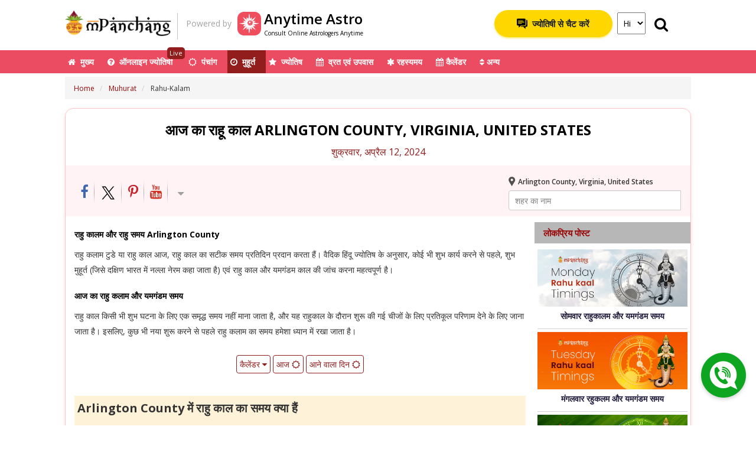

--- FILE ---
content_type: text/html; charset=utf-8
request_url: https://hindi.mpanchang.com/muhurat/rahu-kalam/?geoid=4744725&date=12-4-2024&q=choghadiya
body_size: 219989
content:
<!DOCTYPE html>
<html lang="hi">
<head>
    <meta charset="utf-8" />
    <meta name="viewport" content="width=device-width, initial-scale=1, shrink-to-fit=no, user-scalable=no">
    <meta name="distribution" content="global" />
    <link rel="dns-prefetch" href="//pcvarkr.hs.llnwd.net" crossorigin>
    <link rel="dns-prefetch" href="//cdnjs.cloudflare.com" crossorigin>
    <link rel="dns-prefetch" href="//fonts.googleapis.com" crossorigin>
    <link rel="dns-prefetch" href="//cdn.onesignal.com" crossorigin>
    <link rel="dns-prefetch" href="//www.google-analytics.com" crossorigin />
    <link rel='dns-prefetch' href='https://hindi.mpanchang.com/content/' crossorigin />

    

    <link rel="preload" href="https://bcdn.mpanchang.com/images/background.png" as="image" />

    
        <title>आज का राहु काल का समय । Rahu kaal Today Arlington County, Virginia, United States | शुक्रवार, अप्रैल 12, 2024</title>

    <meta name="description" content="12 अप्रैल, 2024 आज का राहु काल या राहु कालम जो कि एक अशुभ समय होता है और यह करीब 30 मिनट का होता है । राहु काल का समय, उपाय एवं महादशा mPanchang पर देखें" />
    <meta name="Identifier-URL" content="https://hindi.mpanchang.com/" />
    <meta property="Keywords" content="" />
    <meta property="fb:app_id" content="1016470682202381" />
    <meta property="og:type" content="website" />
    <meta property="og:title" content="आज का राहु काल का समय । Rahu kaal Today Arlington County, Virginia, United States | शुक्रवार, अप्रैल 12, 2024" />
    <meta property="og:description" content="12 अप्रैल, 2024 आज का राहु काल या राहु कालम जो कि एक अशुभ समय होता है और यह करीब 30 मिनट का होता है । राहु काल का समय, उपाय एवं महादशा mPanchang पर देखें" />
    <meta property="og:image" content="https://bcdn.mpanchang.com/images/social/rahu-kalam.jpg" />
    <meta property="og:url" content="https://hindi.mpanchang.com/muhurat/rahu-kalam/?geoid=4744725&amp;date=12-4-2024&amp;q=choghadiya" />
    <meta property="og:site_name" content="mPanchang" />
    <meta property="fb:pages" content="306437153108360" />
    <link rel="author" href="https://plus.google.com/+mPanchang" />
    <meta name="resource-type" content="document" />
    <meta name="fragment" content="!">
    <link rel="SHORTCUT ICON" href="https://bcdn.mpanchang.com/images/panchang.ico" />
    <link rel="manifest" href="/manifest.json" />
    <meta name="theme-color" content="#921d1d" />
    <link rel="search" type="application/opensearchdescription+xml" title="mPanchang" href="https://bcdn.mpanchang.com/search/opensearch.xml" />


    <meta name="twitter:card" content="summary" />
    <meta name="twitter:site" content="@mobilePanchang" />
    <meta name="twitter:description" content="12 अप्रैल, 2024 आज का राहु काल या राहु कालम जो कि एक अशुभ समय होता है और यह करीब 30 मिनट का होता है । राहु काल का समय, उपाय एवं महादशा mPanchang पर देखें" />
    <meta name="twitter:title" content="आज का राहु काल का समय । Rahu kaal Today Arlington County, Virginia, United States | शुक्रवार, अप्रैल 12, 2024" />
    <meta name="twitter:image" content="https://bcdn.mpanchang.com/images/social/rahu-kalam.jpg" />

    
    <!-- HTML5 Shim and Respond.js IE8 support of HTML5 elements and media queries -->
    <!-- WARNING: Respond.js doesn't work if you view the page via file:// -->
    <!--[if lt IE 9]>
      <script src="https://oss.maxcdn.com/html5shiv/3.7.2/html5shiv.min.js"></script>
      <script src="https://oss.maxcdn.com/respond/1.4.2/respond.min.js"></script>
    <![endif]-->
    
    <link href="https://fonts.googleapis.com/css?family=Open+Sans:400,600,700" rel="stylesheet" />
        
            <link href="/Content/css?v=j58TbUUjM06NJS7unnPVn0UShK9M9POWCQkzIo_4VcU1" rel="stylesheet"/>

        
    <script>
        if (!function (n, t) { "object" == typeof module && "object" == typeof module.exports ? module.exports = n.document ? t(n, !0) : function (n) { if (!n.document) throw new Error("jQuery requires a window with a document"); return t(n) } : t(n) }("undefined" != typeof window ? window : this, function (n, t) { function ri(n) { var t = "length" in n && n.length, r = i.type(n); return "function" === r || i.isWindow(n) ? !1 : 1 === n.nodeType && t ? !0 : "array" === r || 0 === t || "number" == typeof t && t > 0 && t - 1 in n } function ui(n, t, r) { if (i.isFunction(t)) return i.grep(n, function (n, i) { return !!t.call(n, i, n) !== r }); if (t.nodeType) return i.grep(n, function (n) { return n === t !== r }); if ("string" == typeof t) { if (ef.test(t)) return i.filter(t, n, r); t = i.filter(t, n) } return i.grep(n, function (n) { return ft.call(t, n) >= 0 !== r }) } function ur(n, t) { while ((n = n[t]) && 1 !== n.nodeType); return n } function of(n) { var t = fi[n] = {}; return i.each(n.match(c) || [], function (n, i) { t[i] = !0 }), t } function ht() { u.removeEventListener("DOMContentLoaded", ht, !1); n.removeEventListener("load", ht, !1); i.ready() } function v() { Object.defineProperty(this.cache = {}, 0, { get: function () { return {} } }); this.expando = i.expando + v.uid++ } function fr(n, t, r) { var u; if (void 0 === r && 1 === n.nodeType) if (u = "data-" + t.replace(hf, "-$1").toLowerCase(), r = n.getAttribute(u), "string" == typeof r) { try { r = "true" === r ? !0 : "false" === r ? !1 : "null" === r ? null : +r + "" === r ? +r : sf.test(r) ? i.parseJSON(r) : r } catch (f) { } e.set(n, t, r) } else r = void 0; return r } function lt() { return !0 } function k() { return !1 } function hr() { try { return u.activeElement } catch (n) { } } function vr(n, t) { return i.nodeName(n, "table") && i.nodeName(11 !== t.nodeType ? t : t.firstChild, "tr") ? n.getElementsByTagName("tbody")[0] || n.appendChild(n.ownerDocument.createElement("tbody")) : n } function bf(n) { return n.type = (null !== n.getAttribute("type")) + "/" + n.type, n } function kf(n) { var t = pf.exec(n.type); return t ? n.type = t[1] : n.removeAttribute("type"), n } function ei(n, t) { for (var i = 0, u = n.length; u > i; i++) r.set(n[i], "globalEval", !t || r.get(t[i], "globalEval")) } function yr(n, t) { var u, c, f, s, h, l, a, o; if (1 === t.nodeType) { if (r.hasData(n) && (s = r.access(n), h = r.set(t, s), o = s.events)) { delete h.handle; h.events = {}; for (f in o) for (u = 0, c = o[f].length; c > u; u++) i.event.add(t, f, o[f][u]) } e.hasData(n) && (l = e.access(n), a = i.extend({}, l), e.set(t, a)) } } function o(n, t) { var r = n.getElementsByTagName ? n.getElementsByTagName(t || "*") : n.querySelectorAll ? n.querySelectorAll(t || "*") : []; return void 0 === t || t && i.nodeName(n, t) ? i.merge([n], r) : r } function df(n, t) { var i = t.nodeName.toLowerCase(); "input" === i && er.test(n.type) ? t.checked = n.checked : ("input" === i || "textarea" === i) && (t.defaultValue = n.defaultValue) } function pr(t, r) { var f, u = i(r.createElement(t)).appendTo(r.body), e = n.getDefaultComputedStyle && (f = n.getDefaultComputedStyle(u[0])) ? f.display : i.css(u[0], "display"); return u.detach(), e } function si(n) { var r = u, t = oi[n]; return t || (t = pr(n, r), "none" !== t && t || (at = (at || i("<iframe frameborder='0' width='0' height='0'/>")).appendTo(r.documentElement), r = at[0].contentDocument, r.write(), r.close(), t = pr(n, r), at.detach()), oi[n] = t), t } function it(n, t, r) { var e, o, s, u, f = n.style; return r = r || vt(n), r && (u = r.getPropertyValue(t) || r[t]), r && ("" !== u || i.contains(n.ownerDocument, n) || (u = i.style(n, t)), hi.test(u) && wr.test(t) && (e = f.width, o = f.minWidth, s = f.maxWidth, f.minWidth = f.maxWidth = f.width = u, u = r.width, f.width = e, f.minWidth = o, f.maxWidth = s)), void 0 !== u ? u + "" : u } function br(n, t) { return { get: function () { return n() ? void delete this.get : (this.get = t).apply(this, arguments) } } } function gr(n, t) { if (t in n) return t; for (var r = t[0].toUpperCase() + t.slice(1), u = t, i = dr.length; i--;) if (t = dr[i] + r, t in n) return t; return u } function nu(n, t, i) { var r = ne.exec(t); return r ? Math.max(0, r[1] - (i || 0)) + (r[2] || "px") : t } function tu(n, t, r, u, f) { for (var e = r === (u ? "border" : "content") ? 4 : "width" === t ? 1 : 0, o = 0; 4 > e; e += 2) "margin" === r && (o += i.css(n, r + p[e], !0, f)), u ? ("content" === r && (o -= i.css(n, "padding" + p[e], !0, f)), "margin" !== r && (o -= i.css(n, "border" + p[e] + "Width", !0, f))) : (o += i.css(n, "padding" + p[e], !0, f), "padding" !== r && (o += i.css(n, "border" + p[e] + "Width", !0, f))); return o } function iu(n, t, r) { var o = !0, u = "width" === t ? n.offsetWidth : n.offsetHeight, e = vt(n), s = "border-box" === i.css(n, "boxSizing", !1, e); if (0 >= u || null == u) { if (u = it(n, t, e), (0 > u || null == u) && (u = n.style[t]), hi.test(u)) return u; o = s && (f.boxSizingReliable() || u === n.style[t]); u = parseFloat(u) || 0 } return u + tu(n, t, r || (s ? "border" : "content"), o, e) + "px" } function ru(n, t) { for (var e, u, s, o = [], f = 0, h = n.length; h > f; f++) u = n[f], u.style && (o[f] = r.get(u, "olddisplay"), e = u.style.display, t ? (o[f] || "none" !== e || (u.style.display = ""), "" === u.style.display && tt(u) && (o[f] = r.access(u, "olddisplay", si(u.nodeName)))) : (s = tt(u), "none" === e && s || r.set(u, "olddisplay", s ? e : i.css(u, "display")))); for (f = 0; h > f; f++) u = n[f], u.style && (t && "none" !== u.style.display && "" !== u.style.display || (u.style.display = t ? o[f] || "" : "none")); return n } function s(n, t, i, r, u) { return new s.prototype.init(n, t, i, r, u) } function fu() { return setTimeout(function () { d = void 0 }), d = i.now() } function wt(n, t) { var r, u = 0, i = { height: n }; for (t = t ? 1 : 0; 4 > u; u += 2 - t) r = p[u], i["margin" + r] = i["padding" + r] = n; return t && (i.opacity = i.width = n), i } function eu(n, t, i) { for (var u, f = (rt[t] || []).concat(rt["*"]), r = 0, e = f.length; e > r; r++) if (u = f[r].call(i, t, n)) return u } function fe(n, t, u) { var f, a, p, v, o, w, h, b, l = this, y = {}, s = n.style, c = n.nodeType && tt(n), e = r.get(n, "fxshow"); u.queue || (o = i._queueHooks(n, "fx"), null == o.unqueued && (o.unqueued = 0, w = o.empty.fire, o.empty.fire = function () { o.unqueued || w() }), o.unqueued++, l.always(function () { l.always(function () { o.unqueued--; i.queue(n, "fx").length || o.empty.fire() }) })); 1 === n.nodeType && ("height" in t || "width" in t) && (u.overflow = [s.overflow, s.overflowX, s.overflowY], h = i.css(n, "display"), b = "none" === h ? r.get(n, "olddisplay") || si(n.nodeName) : h, "inline" === b && "none" === i.css(n, "float") && (s.display = "inline-block")); u.overflow && (s.overflow = "hidden", l.always(function () { s.overflow = u.overflow[0]; s.overflowX = u.overflow[1]; s.overflowY = u.overflow[2] })); for (f in t) if (a = t[f], re.exec(a)) { if (delete t[f], p = p || "toggle" === a, a === (c ? "hide" : "show")) { if ("show" !== a || !e || void 0 === e[f]) continue; c = !0 } y[f] = e && e[f] || i.style(n, f) } else h = void 0; if (i.isEmptyObject(y)) "inline" === ("none" === h ? si(n.nodeName) : h) && (s.display = h); else { e ? "hidden" in e && (c = e.hidden) : e = r.access(n, "fxshow", {}); p && (e.hidden = !c); c ? i(n).show() : l.done(function () { i(n).hide() }); l.done(function () { var t; r.remove(n, "fxshow"); for (t in y) i.style(n, t, y[t]) }); for (f in y) v = eu(c ? e[f] : 0, f, l), f in e || (e[f] = v.start, c && (v.end = v.start, v.start = "width" === f || "height" === f ? 1 : 0)) } } function ee(n, t) { var r, f, e, u, o; for (r in n) if (f = i.camelCase(r), e = t[f], u = n[r], i.isArray(u) && (e = u[1], u = n[r] = u[0]), r !== f && (n[f] = u, delete n[r]), o = i.cssHooks[f], o && "expand" in o) { u = o.expand(u); delete n[f]; for (r in u) r in n || (n[r] = u[r], t[r] = e) } else t[f] = e } function ou(n, t, r) { var h, e, o = 0, l = pt.length, f = i.Deferred().always(function () { delete c.elem }), c = function () { if (e) return !1; for (var s = d || fu(), t = Math.max(0, u.startTime + u.duration - s), h = t / u.duration || 0, i = 1 - h, r = 0, o = u.tweens.length; o > r; r++) u.tweens[r].run(i); return f.notifyWith(n, [u, i, t]), 1 > i && o ? t : (f.resolveWith(n, [u]), !1) }, u = f.promise({ elem: n, props: i.extend({}, t), opts: i.extend(!0, { specialEasing: {} }, r), originalProperties: t, originalOptions: r, startTime: d || fu(), duration: r.duration, tweens: [], createTween: function (t, r) { var f = i.Tween(n, u.opts, t, r, u.opts.specialEasing[t] || u.opts.easing); return u.tweens.push(f), f }, stop: function (t) { var i = 0, r = t ? u.tweens.length : 0; if (e) return this; for (e = !0; r > i; i++) u.tweens[i].run(1); return t ? f.resolveWith(n, [u, t]) : f.rejectWith(n, [u, t]), this } }), s = u.props; for (ee(s, u.opts.specialEasing); l > o; o++) if (h = pt[o].call(u, n, s, u.opts)) return h; return i.map(s, eu, u), i.isFunction(u.opts.start) && u.opts.start.call(n, u), i.fx.timer(i.extend(c, { elem: n, anim: u, queue: u.opts.queue })), u.progress(u.opts.progress).done(u.opts.done, u.opts.complete).fail(u.opts.fail).always(u.opts.always) } function pu(n) { return function (t, r) { "string" != typeof t && (r = t, t = "*"); var u, f = 0, e = t.toLowerCase().match(c) || []; if (i.isFunction(r)) while (u = e[f++]) "+" === u[0] ? (u = u.slice(1) || "*", (n[u] = n[u] || []).unshift(r)) : (n[u] = n[u] || []).push(r) } } function wu(n, t, r, u) { function e(s) { var h; return f[s] = !0, i.each(n[s] || [], function (n, i) { var s = i(t, r, u); return "string" != typeof s || o || f[s] ? o ? !(h = s) : void 0 : (t.dataTypes.unshift(s), e(s), !1) }), h } var f = {}, o = n === ci; return e(t.dataTypes[0]) || !f["*"] && e("*") } function ai(n, t) { var r, u, f = i.ajaxSettings.flatOptions || {}; for (r in t) void 0 !== t[r] && ((f[r] ? n : u || (u = {}))[r] = t[r]); return u && i.extend(!0, n, u), n } function ae(n, t, i) { for (var e, u, f, o, s = n.contents, r = n.dataTypes; "*" === r[0];) r.shift(), void 0 === e && (e = n.mimeType || t.getResponseHeader("Content-Type")); if (e) for (u in s) if (s[u] && s[u].test(e)) { r.unshift(u); break } if (r[0] in i) f = r[0]; else { for (u in i) { if (!r[0] || n.converters[u + " " + r[0]]) { f = u; break } o || (o = u) } f = f || o } if (f) return (f !== r[0] && r.unshift(f), i[f]) } function ve(n, t, i, r) { var h, u, f, s, e, o = {}, c = n.dataTypes.slice(); if (c[1]) for (f in n.converters) o[f.toLowerCase()] = n.converters[f]; for (u = c.shift(); u;) if (n.responseFields[u] && (i[n.responseFields[u]] = t), !e && r && n.dataFilter && (t = n.dataFilter(t, n.dataType)), e = u, u = c.shift()) if ("*" === u) u = e; else if ("*" !== e && e !== u) { if (f = o[e + " " + u] || o["* " + u], !f) for (h in o) if (s = h.split(" "), s[1] === u && (f = o[e + " " + s[0]] || o["* " + s[0]])) { f === !0 ? f = o[h] : o[h] !== !0 && (u = s[0], c.unshift(s[1])); break } if (f !== !0) if (f && n.throws) t = f(t); else try { t = f(t) } catch (l) { return { state: "parsererror", error: f ? l : "No conversion from " + e + " to " + u } } } return { state: "success", data: t } } function vi(n, t, r, u) { var f; if (i.isArray(t)) i.each(t, function (t, i) { r || pe.test(n) ? u(n, i) : vi(n + "[" + ("object" == typeof i ? t : "") + "]", i, r, u) }); else if (r || "object" !== i.type(t)) u(n, t); else for (f in t) vi(n + "[" + f + "]", t[f], r, u) } function ku(n) { return i.isWindow(n) ? n : 9 === n.nodeType && n.defaultView } var w = [], a = w.slice, bi = w.concat, ti = w.push, ft = w.indexOf, et = {}, nf = et.toString, ii = et.hasOwnProperty, f = {}, u = n.document, ki = "2.1.4", i = function (n, t) { return new i.fn.init(n, t) }, tf = /^[\s\uFEFF\xA0]+|[\s\uFEFF\xA0]+$/g, rf = /^-ms-/, uf = /-([\da-z])/gi, ff = function (n, t) { return t.toUpperCase() }, y, ot, nr, tr, ir, rr, c, fi, st, l, b, at, oi, oe, su, g, hu, bt, cu, kt, dt, yi, ni, pi, wi, du, gu; i.fn = i.prototype = { jquery: ki, constructor: i, selector: "", length: 0, toArray: function () { return a.call(this) }, get: function (n) { return null != n ? 0 > n ? this[n + this.length] : this[n] : a.call(this) }, pushStack: function (n) { var t = i.merge(this.constructor(), n); return t.prevObject = this, t.context = this.context, t }, each: function (n, t) { return i.each(this, n, t) }, map: function (n) { return this.pushStack(i.map(this, function (t, i) { return n.call(t, i, t) })) }, slice: function () { return this.pushStack(a.apply(this, arguments)) }, first: function () { return this.eq(0) }, last: function () { return this.eq(-1) }, eq: function (n) { var i = this.length, t = +n + (0 > n ? i : 0); return this.pushStack(t >= 0 && i > t ? [this[t]] : []) }, end: function () { return this.prevObject || this.constructor(null) }, push: ti, sort: w.sort, splice: w.splice }; i.extend = i.fn.extend = function () { var e, f, r, t, o, s, n = arguments[0] || {}, u = 1, c = arguments.length, h = !1; for ("boolean" == typeof n && (h = n, n = arguments[u] || {}, u++), "object" == typeof n || i.isFunction(n) || (n = {}), u === c && (n = this, u--); c > u; u++) if (null != (e = arguments[u])) for (f in e) r = n[f], t = e[f], n !== t && (h && t && (i.isPlainObject(t) || (o = i.isArray(t))) ? (o ? (o = !1, s = r && i.isArray(r) ? r : []) : s = r && i.isPlainObject(r) ? r : {}, n[f] = i.extend(h, s, t)) : void 0 !== t && (n[f] = t)); return n }; i.extend({ expando: "jQuery" + (ki + Math.random()).replace(/\D/g, ""), isReady: !0, error: function (n) { throw new Error(n); }, noop: function () { }, isFunction: function (n) { return "function" === i.type(n) }, isArray: Array.isArray, isWindow: function (n) { return null != n && n === n.window }, isNumeric: function (n) { return !i.isArray(n) && n - parseFloat(n) + 1 >= 0 }, isPlainObject: function (n) { return "object" !== i.type(n) || n.nodeType || i.isWindow(n) ? !1 : n.constructor && !ii.call(n.constructor.prototype, "isPrototypeOf") ? !1 : !0 }, isEmptyObject: function (n) { for (var t in n) return !1; return !0 }, type: function (n) { return null == n ? n + "" : "object" == typeof n || "function" == typeof n ? et[nf.call(n)] || "object" : typeof n }, globalEval: function (n) { var t, r = eval; n = i.trim(n); n && (1 === n.indexOf("use strict") ? (t = u.createElement("script"), t.text = n, u.head.appendChild(t).parentNode.removeChild(t)) : r(n)) }, camelCase: function (n) { return n.replace(rf, "ms-").replace(uf, ff) }, nodeName: function (n, t) { return n.nodeName && n.nodeName.toLowerCase() === t.toLowerCase() }, each: function (n, t, i) { var u, r = 0, f = n.length, e = ri(n); if (i) { if (e) { for (; f > r; r++) if (u = t.apply(n[r], i), u === !1) break } else for (r in n) if (u = t.apply(n[r], i), u === !1) break } else if (e) { for (; f > r; r++) if (u = t.call(n[r], r, n[r]), u === !1) break } else for (r in n) if (u = t.call(n[r], r, n[r]), u === !1) break; return n }, trim: function (n) { return null == n ? "" : (n + "").replace(tf, "") }, makeArray: function (n, t) { var r = t || []; return null != n && (ri(Object(n)) ? i.merge(r, "string" == typeof n ? [n] : n) : ti.call(r, n)), r }, inArray: function (n, t, i) { return null == t ? -1 : ft.call(t, n, i) }, merge: function (n, t) { for (var u = +t.length, i = 0, r = n.length; u > i; i++) n[r++] = t[i]; return n.length = r, n }, grep: function (n, t, i) { for (var u, f = [], r = 0, e = n.length, o = !i; e > r; r++) u = !t(n[r], r), u !== o && f.push(n[r]); return f }, map: function (n, t, i) { var u, r = 0, e = n.length, o = ri(n), f = []; if (o) for (; e > r; r++) u = t(n[r], r, i), null != u && f.push(u); else for (r in n) u = t(n[r], r, i), null != u && f.push(u); return bi.apply([], f) }, guid: 1, proxy: function (n, t) { var u, f, r; return "string" == typeof t && (u = n[t], t = n, n = u), i.isFunction(n) ? (f = a.call(arguments, 2), r = function () { return n.apply(t || this, f.concat(a.call(arguments))) }, r.guid = n.guid = n.guid || i.guid++, r) : void 0 }, now: Date.now, support: f }); i.each("Boolean Number String Function Array Date RegExp Object Error".split(" "), function (n, t) { et["[object " + t + "]"] = t.toLowerCase() }); y = function (n) { function r(n, t, i, r) { var p, s, a, c, w, y, d, v, nt, g; if ((t ? t.ownerDocument || t : h) !== o && k(t), t = t || o, i = i || [], c = t.nodeType, "string" != typeof n || !n || 1 !== c && 9 !== c && 11 !== c) return i; if (!r && l) { if (11 !== c && (p = hr.exec(n))) if (a = p[1]) { if (9 === c) { if (s = t.getElementById(a), !s || !s.parentNode) return i; if (s.id === a) return i.push(s), i } else if (t.ownerDocument && (s = t.ownerDocument.getElementById(a)) && et(t, s) && s.id === a) return i.push(s), i } else { if (p[2]) return b.apply(i, t.getElementsByTagName(n)), i; if ((a = p[3]) && u.getElementsByClassName) return b.apply(i, t.getElementsByClassName(a)), i } if (u.qsa && (!e || !e.test(n))) { if (v = d = f, nt = t, g = 1 !== c && n, 1 === c && "object" !== t.nodeName.toLowerCase()) { for (y = ft(n), (d = t.getAttribute("id")) ? v = d.replace(cr, "\\$&") : t.setAttribute("id", v), v = "[id='" + v + "'] ", w = y.length; w--;) y[w] = v + vt(y[w]); nt = dt.test(n) && ti(t.parentNode) || t; g = y.join(",") } if (g) try { return b.apply(i, nt.querySelectorAll(g)), i } catch (tt) { } finally { d || t.removeAttribute("id") } } } return oi(n.replace(lt, "$1"), t, i, r) } function gt() { function n(r, u) { return i.push(r + " ") > t.cacheLength && delete n[i.shift()], n[r + " "] = u } var i = []; return n } function c(n) { return n[f] = !0, n } function v(n) { var t = o.createElement("div"); try { return !!n(t) } catch (i) { return !1 } finally { t.parentNode && t.parentNode.removeChild(t); t = null } } function ni(n, i) { for (var u = n.split("|"), r = n.length; r--;) t.attrHandle[u[r]] = i } function wi(n, t) { var i = t && n, r = i && 1 === n.nodeType && 1 === t.nodeType && (~t.sourceIndex || li) - (~n.sourceIndex || li); if (r) return r; if (i) while (i = i.nextSibling) if (i === t) return -1; return n ? 1 : -1 } function lr(n) { return function (t) { var i = t.nodeName.toLowerCase(); return "input" === i && t.type === n } } function ar(n) { return function (t) { var i = t.nodeName.toLowerCase(); return ("input" === i || "button" === i) && t.type === n } } function tt(n) { return c(function (t) { return t = +t, c(function (i, r) { for (var u, f = n([], i.length, t), e = f.length; e--;) i[u = f[e]] && (i[u] = !(r[u] = i[u])) }) }) } function ti(n) { return n && "undefined" != typeof n.getElementsByTagName && n } function bi() { } function vt(n) { for (var t = 0, r = n.length, i = ""; r > t; t++) i += n[t].value; return i } function ii(n, t, i) { var r = t.dir, u = i && "parentNode" === r, e = ki++; return t.first ? function (t, i, f) { while (t = t[r]) if (1 === t.nodeType || u) return n(t, i, f) } : function (t, i, o) { var s, h, c = [a, e]; if (o) { while (t = t[r]) if ((1 === t.nodeType || u) && n(t, i, o)) return !0 } else while (t = t[r]) if (1 === t.nodeType || u) { if (h = t[f] || (t[f] = {}), (s = h[r]) && s[0] === a && s[1] === e) return c[2] = s[2]; if (h[r] = c, c[2] = n(t, i, o)) return !0 } } } function ri(n) { return n.length > 1 ? function (t, i, r) { for (var u = n.length; u--;) if (!n[u](t, i, r)) return !1; return !0 } : n[0] } function vr(n, t, i) { for (var u = 0, f = t.length; f > u; u++) r(n, t[u], i); return i } function yt(n, t, i, r, u) { for (var e, o = [], f = 0, s = n.length, h = null != t; s > f; f++) (e = n[f]) && (!i || i(e, r, u)) && (o.push(e), h && t.push(f)); return o } function ui(n, t, i, r, u, e) { return r && !r[f] && (r = ui(r)), u && !u[f] && (u = ui(u, e)), c(function (f, e, o, s) { var l, c, a, p = [], y = [], w = e.length, k = f || vr(t || "*", o.nodeType ? [o] : o, []), v = !n || !f && t ? k : yt(k, p, n, o, s), h = i ? u || (f ? n : w || r) ? [] : e : v; if (i && i(v, h, o, s), r) for (l = yt(h, y), r(l, [], o, s), c = l.length; c--;) (a = l[c]) && (h[y[c]] = !(v[y[c]] = a)); if (f) { if (u || n) { if (u) { for (l = [], c = h.length; c--;) (a = h[c]) && l.push(v[c] = a); u(null, h = [], l, s) } for (c = h.length; c--;) (a = h[c]) && (l = u ? nt(f, a) : p[c]) > -1 && (f[l] = !(e[l] = a)) } } else h = yt(h === e ? h.splice(w, h.length) : h), u ? u(null, e, h, s) : b.apply(e, h) }) } function fi(n) { for (var o, u, r, s = n.length, h = t.relative[n[0].type], c = h || t.relative[" "], i = h ? 1 : 0, l = ii(function (n) { return n === o }, c, !0), a = ii(function (n) { return nt(o, n) > -1 }, c, !0), e = [function (n, t, i) { var r = !h && (i || t !== ht) || ((o = t).nodeType ? l(n, t, i) : a(n, t, i)); return o = null, r }]; s > i; i++) if (u = t.relative[n[i].type]) e = [ii(ri(e), u)]; else { if (u = t.filter[n[i].type].apply(null, n[i].matches), u[f]) { for (r = ++i; s > r; r++) if (t.relative[n[r].type]) break; return ui(i > 1 && ri(e), i > 1 && vt(n.slice(0, i - 1).concat({ value: " " === n[i - 2].type ? "*" : "" })).replace(lt, "$1"), u, r > i && fi(n.slice(i, r)), s > r && fi(n = n.slice(r)), s > r && vt(n)) } e.push(u) } return ri(e) } function yr(n, i) { var u = i.length > 0, f = n.length > 0, e = function (e, s, h, c, l) { var y, d, w, k = 0, v = "0", g = e && [], p = [], nt = ht, tt = e || f && t.find.TAG("*", l), it = a += null == nt ? 1 : Math.random() || .1, rt = tt.length; for (l && (ht = s !== o && s); v !== rt && null != (y = tt[v]); v++) { if (f && y) { for (d = 0; w = n[d++];) if (w(y, s, h)) { c.push(y); break } l && (a = it) } u && ((y = !w && y) && k--, e && g.push(y)) } if (k += v, u && v !== k) { for (d = 0; w = i[d++];) w(g, p, s, h); if (e) { if (k > 0) while (v--) g[v] || p[v] || (p[v] = gi.call(c)); p = yt(p) } b.apply(c, p); l && !e && p.length > 0 && k + i.length > 1 && r.uniqueSort(c) } return l && (a = it, ht = nt), g }; return u ? c(e) : e } var it, u, t, st, ei, ft, pt, oi, ht, w, rt, k, o, s, l, e, d, ct, et, f = "sizzle" + 1 * new Date, h = n.document, a = 0, ki = 0, si = gt(), hi = gt(), ci = gt(), wt = function (n, t) { return n === t && (rt = !0), 0 }, li = -2147483648, di = {}.hasOwnProperty, g = [], gi = g.pop, nr = g.push, b = g.push, ai = g.slice, nt = function (n, t) { for (var i = 0, r = n.length; r > i; i++) if (n[i] === t) return i; return -1 }, bt = "checked|selected|async|autofocus|autoplay|controls|defer|disabled|hidden|ismap|loop|multiple|open|readonly|required|scoped", i = "[\\x20\\t\\r\\n\\f]", ut = "(?:\\\\.|[\\w-]|[^\\x00-\\xa0])+", vi = ut.replace("w", "w#"), yi = "\\[" + i + "*(" + ut + ")(?:" + i + "*([*^$|!~]?=)" + i + "*(?:'((?:\\\\.|[^\\\\'])*)'|\"((?:\\\\.|[^\\\\\"])*)\"|(" + vi + "))|)" + i + "*\\]", kt = ":(" + ut + ")(?:\\((('((?:\\\\.|[^\\\\'])*)'|\"((?:\\\\.|[^\\\\\"])*)\")|((?:\\\\.|[^\\\\()[\\]]|" + yi + ")*)|.*)\\)|)", tr = new RegExp(i + "+", "g"), lt = new RegExp("^" + i + "+|((?:^|[^\\\\])(?:\\\\.)*)" + i + "+$", "g"), ir = new RegExp("^" + i + "*," + i + "*"), rr = new RegExp("^" + i + "*([>+~]|" + i + ")" + i + "*"), ur = new RegExp("=" + i + "*([^\\]'\"]*?)" + i + "*\\]", "g"), fr = new RegExp(kt), er = new RegExp("^" + vi + "$"), at = { ID: new RegExp("^#(" + ut + ")"), CLASS: new RegExp("^\\.(" + ut + ")"), TAG: new RegExp("^(" + ut.replace("w", "w*") + ")"), ATTR: new RegExp("^" + yi), PSEUDO: new RegExp("^" + kt), CHILD: new RegExp("^:(only|first|last|nth|nth-last)-(child|of-type)(?:\\(" + i + "*(even|odd|(([+-]|)(\\d*)n|)" + i + "*(?:([+-]|)" + i + "*(\\d+)|))" + i + "*\\)|)", "i"), bool: new RegExp("^(?:" + bt + ")$", "i"), needsContext: new RegExp("^" + i + "*[>+~]|:(even|odd|eq|gt|lt|nth|first|last)(?:\\(" + i + "*((?:-\\d)?\\d*)" + i + "*\\)|)(?=[^-]|$)", "i") }, or = /^(?:input|select|textarea|button)$/i, sr = /^h\d$/i, ot = /^[^{]+\{\s*\[native \w/, hr = /^(?:#([\w-]+)|(\w+)|\.([\w-]+))$/, dt = /[+~]/, cr = /'|\\/g, y = new RegExp("\\\\([\\da-f]{1,6}" + i + "?|(" + i + ")|.)", "ig"), p = function (n, t, i) { var r = "0x" + t - 65536; return r !== r || i ? t : 0 > r ? String.fromCharCode(r + 65536) : String.fromCharCode(r >> 10 | 55296, 1023 & r | 56320) }, pi = function () { k() }; try { b.apply(g = ai.call(h.childNodes), h.childNodes); g[h.childNodes.length].nodeType } catch (pr) { b = { apply: g.length ? function (n, t) { nr.apply(n, ai.call(t)) } : function (n, t) { for (var i = n.length, r = 0; n[i++] = t[r++];); n.length = i - 1 } } } u = r.support = {}; ei = r.isXML = function (n) { var t = n && (n.ownerDocument || n).documentElement; return t ? "HTML" !== t.nodeName : !1 }; k = r.setDocument = function (n) { var a, c, r = n ? n.ownerDocument || n : h; return r !== o && 9 === r.nodeType && r.documentElement ? (o = r, s = r.documentElement, c = r.defaultView, c && c !== c.top && (c.addEventListener ? c.addEventListener("unload", pi, !1) : c.attachEvent && c.attachEvent("onunload", pi)), l = !ei(r), u.attributes = v(function (n) { return n.className = "i", !n.getAttribute("className") }), u.getElementsByTagName = v(function (n) { return n.appendChild(r.createComment("")), !n.getElementsByTagName("*").length }), u.getElementsByClassName = ot.test(r.getElementsByClassName), u.getById = v(function (n) { return s.appendChild(n).id = f, !r.getElementsByName || !r.getElementsByName(f).length }), u.getById ? (t.find.ID = function (n, t) { if ("undefined" != typeof t.getElementById && l) { var i = t.getElementById(n); return i && i.parentNode ? [i] : [] } }, t.filter.ID = function (n) { var t = n.replace(y, p); return function (n) { return n.getAttribute("id") === t } }) : (delete t.find.ID, t.filter.ID = function (n) { var t = n.replace(y, p); return function (n) { var i = "undefined" != typeof n.getAttributeNode && n.getAttributeNode("id"); return i && i.value === t } }), t.find.TAG = u.getElementsByTagName ? function (n, t) { return "undefined" != typeof t.getElementsByTagName ? t.getElementsByTagName(n) : u.qsa ? t.querySelectorAll(n) : void 0 } : function (n, t) { var i, r = [], f = 0, u = t.getElementsByTagName(n); if ("*" === n) { while (i = u[f++]) 1 === i.nodeType && r.push(i); return r } return u }, t.find.CLASS = u.getElementsByClassName && function (n, t) { if (l) return t.getElementsByClassName(n) }, d = [], e = [], (u.qsa = ot.test(r.querySelectorAll)) && (v(function (n) { s.appendChild(n).innerHTML = "<a id='" + f + "'><\/a><select id='" + f + "-\f]' msallowcapture=''><option selected=''><\/option><\/select>"; n.querySelectorAll("[msallowcapture^='']").length && e.push("[*^$]=" + i + "*(?:''|\"\")"); n.querySelectorAll("[selected]").length || e.push("\\[" + i + "*(?:value|" + bt + ")"); n.querySelectorAll("[id~=" + f + "-]").length || e.push("~="); n.querySelectorAll(":checked").length || e.push(":checked"); n.querySelectorAll("a#" + f + "+*").length || e.push(".#.+[+~]") }), v(function (n) { var t = r.createElement("input"); t.setAttribute("type", "hidden"); n.appendChild(t).setAttribute("name", "D"); n.querySelectorAll("[name=d]").length && e.push("name" + i + "*[*^$|!~]?="); n.querySelectorAll(":enabled").length || e.push(":enabled", ":disabled"); n.querySelectorAll("*,:x"); e.push(",.*:") })), (u.matchesSelector = ot.test(ct = s.matches || s.webkitMatchesSelector || s.mozMatchesSelector || s.oMatchesSelector || s.msMatchesSelector)) && v(function (n) { u.disconnectedMatch = ct.call(n, "div"); ct.call(n, "[s!='']:x"); d.push("!=", kt) }), e = e.length && new RegExp(e.join("|")), d = d.length && new RegExp(d.join("|")), a = ot.test(s.compareDocumentPosition), et = a || ot.test(s.contains) ? function (n, t) { var r = 9 === n.nodeType ? n.documentElement : n, i = t && t.parentNode; return n === i || !(!i || 1 !== i.nodeType || !(r.contains ? r.contains(i) : n.compareDocumentPosition && 16 & n.compareDocumentPosition(i))) } : function (n, t) { if (t) while (t = t.parentNode) if (t === n) return !0; return !1 }, wt = a ? function (n, t) { if (n === t) return rt = !0, 0; var i = !n.compareDocumentPosition - !t.compareDocumentPosition; return i ? i : (i = (n.ownerDocument || n) === (t.ownerDocument || t) ? n.compareDocumentPosition(t) : 1, 1 & i || !u.sortDetached && t.compareDocumentPosition(n) === i ? n === r || n.ownerDocument === h && et(h, n) ? -1 : t === r || t.ownerDocument === h && et(h, t) ? 1 : w ? nt(w, n) - nt(w, t) : 0 : 4 & i ? -1 : 1) } : function (n, t) { if (n === t) return rt = !0, 0; var i, u = 0, o = n.parentNode, s = t.parentNode, f = [n], e = [t]; if (!o || !s) return n === r ? -1 : t === r ? 1 : o ? -1 : s ? 1 : w ? nt(w, n) - nt(w, t) : 0; if (o === s) return wi(n, t); for (i = n; i = i.parentNode;) f.unshift(i); for (i = t; i = i.parentNode;) e.unshift(i); while (f[u] === e[u]) u++; return u ? wi(f[u], e[u]) : f[u] === h ? -1 : e[u] === h ? 1 : 0 }, r) : o }; r.matches = function (n, t) { return r(n, null, null, t) }; r.matchesSelector = function (n, t) { if ((n.ownerDocument || n) !== o && k(n), t = t.replace(ur, "='$1']"), !(!u.matchesSelector || !l || d && d.test(t) || e && e.test(t))) try { var i = ct.call(n, t); if (i || u.disconnectedMatch || n.document && 11 !== n.document.nodeType) return i } catch (f) { } return r(t, o, null, [n]).length > 0 }; r.contains = function (n, t) { return (n.ownerDocument || n) !== o && k(n), et(n, t) }; r.attr = function (n, i) { (n.ownerDocument || n) !== o && k(n); var f = t.attrHandle[i.toLowerCase()], r = f && di.call(t.attrHandle, i.toLowerCase()) ? f(n, i, !l) : void 0; return void 0 !== r ? r : u.attributes || !l ? n.getAttribute(i) : (r = n.getAttributeNode(i)) && r.specified ? r.value : null }; r.error = function (n) { throw new Error("Syntax error, unrecognized expression: " + n); }; r.uniqueSort = function (n) { var r, f = [], t = 0, i = 0; if (rt = !u.detectDuplicates, w = !u.sortStable && n.slice(0), n.sort(wt), rt) { while (r = n[i++]) r === n[i] && (t = f.push(i)); while (t--) n.splice(f[t], 1) } return w = null, n }; st = r.getText = function (n) { var r, i = "", u = 0, t = n.nodeType; if (t) { if (1 === t || 9 === t || 11 === t) { if ("string" == typeof n.textContent) return n.textContent; for (n = n.firstChild; n; n = n.nextSibling) i += st(n) } else if (3 === t || 4 === t) return n.nodeValue } else while (r = n[u++]) i += st(r); return i }; t = r.selectors = { cacheLength: 50, createPseudo: c, match: at, attrHandle: {}, find: {}, relative: { ">": { dir: "parentNode", first: !0 }, " ": { dir: "parentNode" }, "+": { dir: "previousSibling", first: !0 }, "~": { dir: "previousSibling" } }, preFilter: { ATTR: function (n) { return n[1] = n[1].replace(y, p), n[3] = (n[3] || n[4] || n[5] || "").replace(y, p), "~=" === n[2] && (n[3] = " " + n[3] + " "), n.slice(0, 4) }, CHILD: function (n) { return n[1] = n[1].toLowerCase(), "nth" === n[1].slice(0, 3) ? (n[3] || r.error(n[0]), n[4] = +(n[4] ? n[5] + (n[6] || 1) : 2 * ("even" === n[3] || "odd" === n[3])), n[5] = +(n[7] + n[8] || "odd" === n[3])) : n[3] && r.error(n[0]), n }, PSEUDO: function (n) { var i, t = !n[6] && n[2]; return at.CHILD.test(n[0]) ? null : (n[3] ? n[2] = n[4] || n[5] || "" : t && fr.test(t) && (i = ft(t, !0)) && (i = t.indexOf(")", t.length - i) - t.length) && (n[0] = n[0].slice(0, i), n[2] = t.slice(0, i)), n.slice(0, 3)) } }, filter: { TAG: function (n) { var t = n.replace(y, p).toLowerCase(); return "*" === n ? function () { return !0 } : function (n) { return n.nodeName && n.nodeName.toLowerCase() === t } }, CLASS: function (n) { var t = si[n + " "]; return t || (t = new RegExp("(^|" + i + ")" + n + "(" + i + "|$)")) && si(n, function (n) { return t.test("string" == typeof n.className && n.className || "undefined" != typeof n.getAttribute && n.getAttribute("class") || "") }) }, ATTR: function (n, t, i) { return function (u) { var f = r.attr(u, n); return null == f ? "!=" === t : t ? (f += "", "=" === t ? f === i : "!=" === t ? f !== i : "^=" === t ? i && 0 === f.indexOf(i) : "*=" === t ? i && f.indexOf(i) > -1 : "$=" === t ? i && f.slice(-i.length) === i : "~=" === t ? (" " + f.replace(tr, " ") + " ").indexOf(i) > -1 : "|=" === t ? f === i || f.slice(0, i.length + 1) === i + "-" : !1) : !0 } }, CHILD: function (n, t, i, r, u) { var s = "nth" !== n.slice(0, 3), o = "last" !== n.slice(-4), e = "of-type" === t; return 1 === r && 0 === u ? function (n) { return !!n.parentNode } : function (t, i, h) { var v, k, c, l, y, w, b = s !== o ? "nextSibling" : "previousSibling", p = t.parentNode, g = e && t.nodeName.toLowerCase(), d = !h && !e; if (p) { if (s) { while (b) { for (c = t; c = c[b];) if (e ? c.nodeName.toLowerCase() === g : 1 === c.nodeType) return !1; w = b = "only" === n && !w && "nextSibling" } return !0 } if (w = [o ? p.firstChild : p.lastChild], o && d) { for (k = p[f] || (p[f] = {}), v = k[n] || [], y = v[0] === a && v[1], l = v[0] === a && v[2], c = y && p.childNodes[y]; c = ++y && c && c[b] || (l = y = 0) || w.pop();) if (1 === c.nodeType && ++l && c === t) { k[n] = [a, y, l]; break } } else if (d && (v = (t[f] || (t[f] = {}))[n]) && v[0] === a) l = v[1]; else while (c = ++y && c && c[b] || (l = y = 0) || w.pop()) if ((e ? c.nodeName.toLowerCase() === g : 1 === c.nodeType) && ++l && (d && ((c[f] || (c[f] = {}))[n] = [a, l]), c === t)) break; return l -= u, l === r || l % r == 0 && l / r >= 0 } } }, PSEUDO: function (n, i) { var e, u = t.pseudos[n] || t.setFilters[n.toLowerCase()] || r.error("unsupported pseudo: " + n); return u[f] ? u(i) : u.length > 1 ? (e = [n, n, "", i], t.setFilters.hasOwnProperty(n.toLowerCase()) ? c(function (n, t) { for (var r, f = u(n, i), e = f.length; e--;) r = nt(n, f[e]), n[r] = !(t[r] = f[e]) }) : function (n) { return u(n, 0, e) }) : u } }, pseudos: { not: c(function (n) { var t = [], r = [], i = pt(n.replace(lt, "$1")); return i[f] ? c(function (n, t, r, u) { for (var e, o = i(n, null, u, []), f = n.length; f--;) (e = o[f]) && (n[f] = !(t[f] = e)) }) : function (n, u, f) { return t[0] = n, i(t, null, f, r), t[0] = null, !r.pop() } }), has: c(function (n) { return function (t) { return r(n, t).length > 0 } }), contains: c(function (n) { return n = n.replace(y, p), function (t) { return (t.textContent || t.innerText || st(t)).indexOf(n) > -1 } }), lang: c(function (n) { return er.test(n || "") || r.error("unsupported lang: " + n), n = n.replace(y, p).toLowerCase(), function (t) { var i; do if (i = l ? t.lang : t.getAttribute("xml:lang") || t.getAttribute("lang")) return i = i.toLowerCase(), i === n || 0 === i.indexOf(n + "-"); while ((t = t.parentNode) && 1 === t.nodeType); return !1 } }), target: function (t) { var i = n.location && n.location.hash; return i && i.slice(1) === t.id }, root: function (n) { return n === s }, focus: function (n) { return n === o.activeElement && (!o.hasFocus || o.hasFocus()) && !!(n.type || n.href || ~n.tabIndex) }, enabled: function (n) { return n.disabled === !1 }, disabled: function (n) { return n.disabled === !0 }, checked: function (n) { var t = n.nodeName.toLowerCase(); return "input" === t && !!n.checked || "option" === t && !!n.selected }, selected: function (n) { return n.parentNode && n.parentNode.selectedIndex, n.selected === !0 }, empty: function (n) { for (n = n.firstChild; n; n = n.nextSibling) if (n.nodeType < 6) return !1; return !0 }, parent: function (n) { return !t.pseudos.empty(n) }, header: function (n) { return sr.test(n.nodeName) }, input: function (n) { return or.test(n.nodeName) }, button: function (n) { var t = n.nodeName.toLowerCase(); return "input" === t && "button" === n.type || "button" === t }, text: function (n) { var t; return "input" === n.nodeName.toLowerCase() && "text" === n.type && (null == (t = n.getAttribute("type")) || "text" === t.toLowerCase()) }, first: tt(function () { return [0] }), last: tt(function (n, t) { return [t - 1] }), eq: tt(function (n, t, i) { return [0 > i ? i + t : i] }), even: tt(function (n, t) { for (var i = 0; t > i; i += 2) n.push(i); return n }), odd: tt(function (n, t) { for (var i = 1; t > i; i += 2) n.push(i); return n }), lt: tt(function (n, t, i) { for (var r = 0 > i ? i + t : i; --r >= 0;) n.push(r); return n }), gt: tt(function (n, t, i) { for (var r = 0 > i ? i + t : i; ++r < t;) n.push(r); return n }) } }; t.pseudos.nth = t.pseudos.eq; for (it in { radio: !0, checkbox: !0, file: !0, password: !0, image: !0 }) t.pseudos[it] = lr(it); for (it in { submit: !0, reset: !0 }) t.pseudos[it] = ar(it); return bi.prototype = t.filters = t.pseudos, t.setFilters = new bi, ft = r.tokenize = function (n, i) { var e, f, s, o, u, h, c, l = hi[n + " "]; if (l) return i ? 0 : l.slice(0); for (u = n, h = [], c = t.preFilter; u;) { (!e || (f = ir.exec(u))) && (f && (u = u.slice(f[0].length) || u), h.push(s = [])); e = !1; (f = rr.exec(u)) && (e = f.shift(), s.push({ value: e, type: f[0].replace(lt, " ") }), u = u.slice(e.length)); for (o in t.filter) (f = at[o].exec(u)) && (!c[o] || (f = c[o](f))) && (e = f.shift(), s.push({ value: e, type: o, matches: f }), u = u.slice(e.length)); if (!e) break } return i ? u.length : u ? r.error(n) : hi(n, h).slice(0) }, pt = r.compile = function (n, t) { var r, u = [], e = [], i = ci[n + " "]; if (!i) { for (t || (t = ft(n)), r = t.length; r--;) i = fi(t[r]), i[f] ? u.push(i) : e.push(i); i = ci(n, yr(e, u)); i.selector = n } return i }, oi = r.select = function (n, i, r, f) { var s, e, o, a, v, c = "function" == typeof n && n, h = !f && ft(n = c.selector || n); if (r = r || [], 1 === h.length) { if (e = h[0] = h[0].slice(0), e.length > 2 && "ID" === (o = e[0]).type && u.getById && 9 === i.nodeType && l && t.relative[e[1].type]) { if (i = (t.find.ID(o.matches[0].replace(y, p), i) || [])[0], !i) return r; c && (i = i.parentNode); n = n.slice(e.shift().value.length) } for (s = at.needsContext.test(n) ? 0 : e.length; s--;) { if (o = e[s], t.relative[a = o.type]) break; if ((v = t.find[a]) && (f = v(o.matches[0].replace(y, p), dt.test(e[0].type) && ti(i.parentNode) || i))) { if (e.splice(s, 1), n = f.length && vt(e), !n) return b.apply(r, f), r; break } } } return (c || pt(n, h))(f, i, !l, r, dt.test(n) && ti(i.parentNode) || i), r }, u.sortStable = f.split("").sort(wt).join("") === f, u.detectDuplicates = !!rt, k(), u.sortDetached = v(function (n) { return 1 & n.compareDocumentPosition(o.createElement("div")) }), v(function (n) { return n.innerHTML = "<a href='#'><\/a>", "#" === n.firstChild.getAttribute("href") }) || ni("type|href|height|width", function (n, t, i) { if (!i) return n.getAttribute(t, "type" === t.toLowerCase() ? 1 : 2) }), u.attributes && v(function (n) { return n.innerHTML = "<input/>", n.firstChild.setAttribute("value", ""), "" === n.firstChild.getAttribute("value") }) || ni("value", function (n, t, i) { if (!i && "input" === n.nodeName.toLowerCase()) return n.defaultValue }), v(function (n) { return null == n.getAttribute("disabled") }) || ni(bt, function (n, t, i) { var r; if (!i) return n[t] === !0 ? t.toLowerCase() : (r = n.getAttributeNode(t)) && r.specified ? r.value : null }), r }(n); i.find = y; i.expr = y.selectors; i.expr[":"] = i.expr.pseudos; i.unique = y.uniqueSort; i.text = y.getText; i.isXMLDoc = y.isXML; i.contains = y.contains; var di = i.expr.match.needsContext, gi = /^<(\w+)\s*\/?>(?:<\/\1>|)$/, ef = /^.[^:#\[\.,]*$/; i.filter = function (n, t, r) { var u = t[0]; return r && (n = ":not(" + n + ")"), 1 === t.length && 1 === u.nodeType ? i.find.matchesSelector(u, n) ? [u] : [] : i.find.matches(n, i.grep(t, function (n) { return 1 === n.nodeType })) }; i.fn.extend({ find: function (n) { var t, u = this.length, r = [], f = this; if ("string" != typeof n) return this.pushStack(i(n).filter(function () { for (t = 0; u > t; t++) if (i.contains(f[t], this)) return !0 })); for (t = 0; u > t; t++) i.find(n, f[t], r); return r = this.pushStack(u > 1 ? i.unique(r) : r), r.selector = this.selector ? this.selector + " " + n : n, r }, filter: function (n) { return this.pushStack(ui(this, n || [], !1)) }, not: function (n) { return this.pushStack(ui(this, n || [], !0)) }, is: function (n) { return !!ui(this, "string" == typeof n && di.test(n) ? i(n) : n || [], !1).length } }); nr = /^(?:\s*(<[\w\W]+>)[^>]*|#([\w-]*))$/; tr = i.fn.init = function (n, t) { var r, f; if (!n) return this; if ("string" == typeof n) { if (r = "<" === n[0] && ">" === n[n.length - 1] && n.length >= 3 ? [null, n, null] : nr.exec(n), !r || !r[1] && t) return !t || t.jquery ? (t || ot).find(n) : this.constructor(t).find(n); if (r[1]) { if (t = t instanceof i ? t[0] : t, i.merge(this, i.parseHTML(r[1], t && t.nodeType ? t.ownerDocument || t : u, !0)), gi.test(r[1]) && i.isPlainObject(t)) for (r in t) i.isFunction(this[r]) ? this[r](t[r]) : this.attr(r, t[r]); return this } return f = u.getElementById(r[2]), f && f.parentNode && (this.length = 1, this[0] = f), this.context = u, this.selector = n, this } return n.nodeType ? (this.context = this[0] = n, this.length = 1, this) : i.isFunction(n) ? "undefined" != typeof ot.ready ? ot.ready(n) : n(i) : (void 0 !== n.selector && (this.selector = n.selector, this.context = n.context), i.makeArray(n, this)) }; tr.prototype = i.fn; ot = i(u); ir = /^(?:parents|prev(?:Until|All))/; rr = { children: !0, contents: !0, next: !0, prev: !0 }; i.extend({ dir: function (n, t, r) { for (var u = [], f = void 0 !== r; (n = n[t]) && 9 !== n.nodeType;) if (1 === n.nodeType) { if (f && i(n).is(r)) break; u.push(n) } return u }, sibling: function (n, t) { for (var i = []; n; n = n.nextSibling) 1 === n.nodeType && n !== t && i.push(n); return i } }); i.fn.extend({ has: function (n) { var t = i(n, this), r = t.length; return this.filter(function () { for (var n = 0; r > n; n++) if (i.contains(this, t[n])) return !0 }) }, closest: function (n, t) { for (var r, f = 0, o = this.length, u = [], e = di.test(n) || "string" != typeof n ? i(n, t || this.context) : 0; o > f; f++) for (r = this[f]; r && r !== t; r = r.parentNode) if (r.nodeType < 11 && (e ? e.index(r) > -1 : 1 === r.nodeType && i.find.matchesSelector(r, n))) { u.push(r); break } return this.pushStack(u.length > 1 ? i.unique(u) : u) }, index: function (n) { return n ? "string" == typeof n ? ft.call(i(n), this[0]) : ft.call(this, n.jquery ? n[0] : n) : this[0] && this[0].parentNode ? this.first().prevAll().length : -1 }, add: function (n, t) { return this.pushStack(i.unique(i.merge(this.get(), i(n, t)))) }, addBack: function (n) { return this.add(null == n ? this.prevObject : this.prevObject.filter(n)) } }); i.each({ parent: function (n) { var t = n.parentNode; return t && 11 !== t.nodeType ? t : null }, parents: function (n) { return i.dir(n, "parentNode") }, parentsUntil: function (n, t, r) { return i.dir(n, "parentNode", r) }, next: function (n) { return ur(n, "nextSibling") }, prev: function (n) { return ur(n, "previousSibling") }, nextAll: function (n) { return i.dir(n, "nextSibling") }, prevAll: function (n) { return i.dir(n, "previousSibling") }, nextUntil: function (n, t, r) { return i.dir(n, "nextSibling", r) }, prevUntil: function (n, t, r) { return i.dir(n, "previousSibling", r) }, siblings: function (n) { return i.sibling((n.parentNode || {}).firstChild, n) }, children: function (n) { return i.sibling(n.firstChild) }, contents: function (n) { return n.contentDocument || i.merge([], n.childNodes) } }, function (n, t) { i.fn[n] = function (r, u) { var f = i.map(this, t, r); return "Until" !== n.slice(-5) && (u = r), u && "string" == typeof u && (f = i.filter(u, f)), this.length > 1 && (rr[n] || i.unique(f), ir.test(n) && f.reverse()), this.pushStack(f) } }); c = /\S+/g; fi = {}; i.Callbacks = function (n) { n = "string" == typeof n ? fi[n] || of(n) : i.extend({}, n); var u, h, o, c, f, e, t = [], r = !n.once && [], l = function (i) { for (u = n.memory && i, h = !0, e = c || 0, c = 0, f = t.length, o = !0; t && f > e; e++) if (t[e].apply(i[0], i[1]) === !1 && n.stopOnFalse) { u = !1; break } o = !1; t && (r ? r.length && l(r.shift()) : u ? t = [] : s.disable()) }, s = { add: function () { if (t) { var r = t.length; !function e(r) { i.each(r, function (r, u) { var f = i.type(u); "function" === f ? n.unique && s.has(u) || t.push(u) : u && u.length && "string" !== f && e(u) }) }(arguments); o ? f = t.length : u && (c = r, l(u)) } return this }, remove: function () { return t && i.each(arguments, function (n, r) { for (var u; (u = i.inArray(r, t, u)) > -1;) t.splice(u, 1), o && (f >= u && f--, e >= u && e--) }), this }, has: function (n) { return n ? i.inArray(n, t) > -1 : !(!t || !t.length) }, empty: function () { return t = [], f = 0, this }, disable: function () { return t = r = u = void 0, this }, disabled: function () { return !t }, lock: function () { return r = void 0, u || s.disable(), this }, locked: function () { return !r }, fireWith: function (n, i) { return !t || h && !r || (i = i || [], i = [n, i.slice ? i.slice() : i], o ? r.push(i) : l(i)), this }, fire: function () { return s.fireWith(this, arguments), this }, fired: function () { return !!h } }; return s }; i.extend({ Deferred: function (n) { var u = [["resolve", "done", i.Callbacks("once memory"), "resolved"], ["reject", "fail", i.Callbacks("once memory"), "rejected"], ["notify", "progress", i.Callbacks("memory")]], f = "pending", r = { state: function () { return f }, always: function () { return t.done(arguments).fail(arguments), this }, then: function () { var n = arguments; return i.Deferred(function (f) { i.each(u, function (u, e) { var o = i.isFunction(n[u]) && n[u]; t[e[1]](function () { var n = o && o.apply(this, arguments); n && i.isFunction(n.promise) ? n.promise().done(f.resolve).fail(f.reject).progress(f.notify) : f[e[0] + "With"](this === r ? f.promise() : this, o ? [n] : arguments) }) }); n = null }).promise() }, promise: function (n) { return null != n ? i.extend(n, r) : r } }, t = {}; return r.pipe = r.then, i.each(u, function (n, i) { var e = i[2], o = i[3]; r[i[1]] = e.add; o && e.add(function () { f = o }, u[1 ^ n][2].disable, u[2][2].lock); t[i[0]] = function () { return t[i[0] + "With"](this === t ? r : this, arguments), this }; t[i[0] + "With"] = e.fireWith }), r.promise(t), n && n.call(t, t), t }, when: function (n) { var t = 0, u = a.call(arguments), r = u.length, e = 1 !== r || n && i.isFunction(n.promise) ? r : 0, f = 1 === e ? n : i.Deferred(), h = function (n, t, i) { return function (r) { t[n] = this; i[n] = arguments.length > 1 ? a.call(arguments) : r; i === o ? f.notifyWith(t, i) : --e || f.resolveWith(t, i) } }, o, c, s; if (r > 1) for (o = new Array(r), c = new Array(r), s = new Array(r); r > t; t++) u[t] && i.isFunction(u[t].promise) ? u[t].promise().done(h(t, s, u)).fail(f.reject).progress(h(t, c, o)) : --e; return e || f.resolveWith(s, u), f.promise() } }); i.fn.ready = function (n) { return i.ready.promise().done(n), this }; i.extend({ isReady: !1, readyWait: 1, holdReady: function (n) { n ? i.readyWait++ : i.ready(!0) }, ready: function (n) { (n === !0 ? --i.readyWait : i.isReady) || (i.isReady = !0, n !== !0 && --i.readyWait > 0 || (st.resolveWith(u, [i]), i.fn.triggerHandler && (i(u).triggerHandler("ready"), i(u).off("ready")))) } }); i.ready.promise = function (t) { return st || (st = i.Deferred(), "complete" === u.readyState ? setTimeout(i.ready) : (u.addEventListener("DOMContentLoaded", ht, !1), n.addEventListener("load", ht, !1))), st.promise(t) }; i.ready.promise(); l = i.access = function (n, t, r, u, f, e, o) { var s = 0, c = n.length, h = null == r; if ("object" === i.type(r)) { f = !0; for (s in r) i.access(n, t, s, r[s], !0, e, o) } else if (void 0 !== u && (f = !0, i.isFunction(u) || (o = !0), h && (o ? (t.call(n, u), t = null) : (h = t, t = function (n, t, r) { return h.call(i(n), r) })), t)) for (; c > s; s++) t(n[s], r, o ? u : u.call(n[s], s, t(n[s], r))); return f ? n : h ? t.call(n) : c ? t(n[0], r) : e }; i.acceptData = function (n) { return 1 === n.nodeType || 9 === n.nodeType || !+n.nodeType }; v.uid = 1; v.accepts = i.acceptData; v.prototype = { key: function (n) { if (!v.accepts(n)) return 0; var r = {}, t = n[this.expando]; if (!t) { t = v.uid++; try { r[this.expando] = { value: t }; Object.defineProperties(n, r) } catch (u) { r[this.expando] = t; i.extend(n, r) } } return this.cache[t] || (this.cache[t] = {}), t }, set: function (n, t, r) { var f, e = this.key(n), u = this.cache[e]; if ("string" == typeof t) u[t] = r; else if (i.isEmptyObject(u)) i.extend(this.cache[e], t); else for (f in t) u[f] = t[f]; return u }, get: function (n, t) { var i = this.cache[this.key(n)]; return void 0 === t ? i : i[t] }, access: function (n, t, r) { var u; return void 0 === t || t && "string" == typeof t && void 0 === r ? (u = this.get(n, t), void 0 !== u ? u : this.get(n, i.camelCase(t))) : (this.set(n, t, r), void 0 !== r ? r : t) }, remove: function (n, t) { var u, r, f, o = this.key(n), e = this.cache[o]; if (void 0 === t) this.cache[o] = {}; else for (i.isArray(t) ? r = t.concat(t.map(i.camelCase)) : (f = i.camelCase(t), (t in e) ? r = [t, f] : (r = f, r = (r in e) ? [r] : r.match(c) || [])), u = r.length; u--;) delete e[r[u]] }, hasData: function (n) { return !i.isEmptyObject(this.cache[n[this.expando]] || {}) }, discard: function (n) { n[this.expando] && delete this.cache[n[this.expando]] } }; var r = new v, e = new v, sf = /^(?:\{[\w\W]*\}|\[[\w\W]*\])$/, hf = /([A-Z])/g; i.extend({ hasData: function (n) { return e.hasData(n) || r.hasData(n) }, data: function (n, t, i) { return e.access(n, t, i) }, removeData: function (n, t) { e.remove(n, t) }, _data: function (n, t, i) { return r.access(n, t, i) }, _removeData: function (n, t) { r.remove(n, t) } }); i.fn.extend({ data: function (n, t) { var o, f, s, u = this[0], h = u && u.attributes; if (void 0 === n) { if (this.length && (s = e.get(u), 1 === u.nodeType && !r.get(u, "hasDataAttrs"))) { for (o = h.length; o--;) h[o] && (f = h[o].name, 0 === f.indexOf("data-") && (f = i.camelCase(f.slice(5)), fr(u, f, s[f]))); r.set(u, "hasDataAttrs", !0) } return s } return "object" == typeof n ? this.each(function () { e.set(this, n) }) : l(this, function (t) { var r, f = i.camelCase(n); if (u && void 0 === t) { if ((r = e.get(u, n), void 0 !== r) || (r = e.get(u, f), void 0 !== r) || (r = fr(u, f, void 0), void 0 !== r)) return r } else this.each(function () { var i = e.get(this, f); e.set(this, f, t); -1 !== n.indexOf("-") && void 0 !== i && e.set(this, n, t) }) }, null, t, arguments.length > 1, null, !0) }, removeData: function (n) { return this.each(function () { e.remove(this, n) }) } }); i.extend({ queue: function (n, t, u) { var f; if (n) return (t = (t || "fx") + "queue", f = r.get(n, t), u && (!f || i.isArray(u) ? f = r.access(n, t, i.makeArray(u)) : f.push(u)), f || []) }, dequeue: function (n, t) { t = t || "fx"; var r = i.queue(n, t), e = r.length, u = r.shift(), f = i._queueHooks(n, t), o = function () { i.dequeue(n, t) }; "inprogress" === u && (u = r.shift(), e--); u && ("fx" === t && r.unshift("inprogress"), delete f.stop, u.call(n, o, f)); !e && f && f.empty.fire() }, _queueHooks: function (n, t) { var u = t + "queueHooks"; return r.get(n, u) || r.access(n, u, { empty: i.Callbacks("once memory").add(function () { r.remove(n, [t + "queue", u]) }) }) } }); i.fn.extend({ queue: function (n, t) { var r = 2; return "string" != typeof n && (t = n, n = "fx", r--), arguments.length < r ? i.queue(this[0], n) : void 0 === t ? this : this.each(function () { var r = i.queue(this, n, t); i._queueHooks(this, n); "fx" === n && "inprogress" !== r[0] && i.dequeue(this, n) }) }, dequeue: function (n) { return this.each(function () { i.dequeue(this, n) }) }, clearQueue: function (n) { return this.queue(n || "fx", []) }, promise: function (n, t) { var u, e = 1, o = i.Deferred(), f = this, s = this.length, h = function () { --e || o.resolveWith(f, [f]) }; for ("string" != typeof n && (t = n, n = void 0), n = n || "fx"; s--;) u = r.get(f[s], n + "queueHooks"), u && u.empty && (e++, u.empty.add(h)); return h(), o.promise(t) } }); var ct = /[+-]?(?:\d*\.|)\d+(?:[eE][+-]?\d+|)/.source, p = ["Top", "Right", "Bottom", "Left"], tt = function (n, t) { return n = t || n, "none" === i.css(n, "display") || !i.contains(n.ownerDocument, n) }, er = /^(?:checkbox|radio)$/i; !function () { var i = u.createDocumentFragment(), n = i.appendChild(u.createElement("div")), t = u.createElement("input"); t.setAttribute("type", "radio"); t.setAttribute("checked", "checked"); t.setAttribute("name", "t"); n.appendChild(t); f.checkClone = n.cloneNode(!0).cloneNode(!0).lastChild.checked; n.innerHTML = "<textarea>x<\/textarea>"; f.noCloneChecked = !!n.cloneNode(!0).lastChild.defaultValue }(); b = "undefined"; f.focusinBubbles = "onfocusin" in n; var cf = /^key/, lf = /^(?:mouse|pointer|contextmenu)|click/, or = /^(?:focusinfocus|focusoutblur)$/, sr = /^([^.]*)(?:\.(.+)|)$/; i.event = { global: {}, add: function (n, t, u, f, e) { var v, y, w, p, k, h, s, l, o, d, g, a = r.get(n); if (a) for (u.handler && (v = u, u = v.handler, e = v.selector), u.guid || (u.guid = i.guid++), (p = a.events) || (p = a.events = {}), (y = a.handle) || (y = a.handle = function (t) { if (typeof i !== b && i.event.triggered !== t.type) return i.event.dispatch.apply(n, arguments) }), t = (t || "").match(c) || [""], k = t.length; k--;) w = sr.exec(t[k]) || [], o = g = w[1], d = (w[2] || "").split(".").sort(), o && (s = i.event.special[o] || {}, o = (e ? s.delegateType : s.bindType) || o, s = i.event.special[o] || {}, h = i.extend({ type: o, origType: g, data: f, handler: u, guid: u.guid, selector: e, needsContext: e && i.expr.match.needsContext.test(e), namespace: d.join(".") }, v), (l = p[o]) || (l = p[o] = [], l.delegateCount = 0, s.setup && s.setup.call(n, f, d, y) !== !1 || n.addEventListener && n.addEventListener(o, y, !1)), s.add && (s.add.call(n, h), h.handler.guid || (h.handler.guid = u.guid)), e ? l.splice(l.delegateCount++, 0, h) : l.push(h), i.event.global[o] = !0) }, remove: function (n, t, u, f, e) { var p, k, h, v, w, s, l, a, o, b, d, y = r.hasData(n) && r.get(n); if (y && (v = y.events)) { for (t = (t || "").match(c) || [""], w = t.length; w--;) if (h = sr.exec(t[w]) || [], o = d = h[1], b = (h[2] || "").split(".").sort(), o) { for (l = i.event.special[o] || {}, o = (f ? l.delegateType : l.bindType) || o, a = v[o] || [], h = h[2] && new RegExp("(^|\\.)" + b.join("\\.(?:.*\\.|)") + "(\\.|$)"), k = p = a.length; p--;) s = a[p], !e && d !== s.origType || u && u.guid !== s.guid || h && !h.test(s.namespace) || f && f !== s.selector && ("**" !== f || !s.selector) || (a.splice(p, 1), s.selector && a.delegateCount--, l.remove && l.remove.call(n, s)); k && !a.length && (l.teardown && l.teardown.call(n, b, y.handle) !== !1 || i.removeEvent(n, o, y.handle), delete v[o]) } else for (o in v) i.event.remove(n, o + t[w], u, f, !0); i.isEmptyObject(v) && (delete y.handle, r.remove(n, "events")) } }, trigger: function (t, f, e, o) { var w, s, c, b, a, v, l, p = [e || u], h = ii.call(t, "type") ? t.type : t, y = ii.call(t, "namespace") ? t.namespace.split(".") : []; if (s = c = e = e || u, 3 !== e.nodeType && 8 !== e.nodeType && !or.test(h + i.event.triggered) && (h.indexOf(".") >= 0 && (y = h.split("."), h = y.shift(), y.sort()), a = h.indexOf(":") < 0 && "on" + h, t = t[i.expando] ? t : new i.Event(h, "object" == typeof t && t), t.isTrigger = o ? 2 : 3, t.namespace = y.join("."), t.namespace_re = t.namespace ? new RegExp("(^|\\.)" + y.join("\\.(?:.*\\.|)") + "(\\.|$)") : null, t.result = void 0, t.target || (t.target = e), f = null == f ? [t] : i.makeArray(f, [t]), l = i.event.special[h] || {}, o || !l.trigger || l.trigger.apply(e, f) !== !1)) { if (!o && !l.noBubble && !i.isWindow(e)) { for (b = l.delegateType || h, or.test(b + h) || (s = s.parentNode); s; s = s.parentNode) p.push(s), c = s; c === (e.ownerDocument || u) && p.push(c.defaultView || c.parentWindow || n) } for (w = 0; (s = p[w++]) && !t.isPropagationStopped();) t.type = w > 1 ? b : l.bindType || h, v = (r.get(s, "events") || {})[t.type] && r.get(s, "handle"), v && v.apply(s, f), v = a && s[a], v && v.apply && i.acceptData(s) && (t.result = v.apply(s, f), t.result === !1 && t.preventDefault()); return t.type = h, o || t.isDefaultPrevented() || l._default && l._default.apply(p.pop(), f) !== !1 || !i.acceptData(e) || a && i.isFunction(e[h]) && !i.isWindow(e) && (c = e[a], c && (e[a] = null), i.event.triggered = h, e[h](), i.event.triggered = void 0, c && (e[a] = c)), t.result } }, dispatch: function (n) { n = i.event.fix(n); var o, s, e, u, t, h = [], c = a.call(arguments), l = (r.get(this, "events") || {})[n.type] || [], f = i.event.special[n.type] || {}; if (c[0] = n, n.delegateTarget = this, !f.preDispatch || f.preDispatch.call(this, n) !== !1) { for (h = i.event.handlers.call(this, n, l), o = 0; (u = h[o++]) && !n.isPropagationStopped();) for (n.currentTarget = u.elem, s = 0; (t = u.handlers[s++]) && !n.isImmediatePropagationStopped();) (!n.namespace_re || n.namespace_re.test(t.namespace)) && (n.handleObj = t, n.data = t.data, e = ((i.event.special[t.origType] || {}).handle || t.handler).apply(u.elem, c), void 0 !== e && (n.result = e) === !1 && (n.preventDefault(), n.stopPropagation())); return f.postDispatch && f.postDispatch.call(this, n), n.result } }, handlers: function (n, t) { var e, u, f, o, h = [], s = t.delegateCount, r = n.target; if (s && r.nodeType && (!n.button || "click" !== n.type)) for (; r !== this; r = r.parentNode || this) if (r.disabled !== !0 || "click" !== n.type) { for (u = [], e = 0; s > e; e++) o = t[e], f = o.selector + " ", void 0 === u[f] && (u[f] = o.needsContext ? i(f, this).index(r) >= 0 : i.find(f, this, null, [r]).length), u[f] && u.push(o); u.length && h.push({ elem: r, handlers: u }) } return s < t.length && h.push({ elem: this, handlers: t.slice(s) }), h }, props: "altKey bubbles cancelable ctrlKey currentTarget eventPhase metaKey relatedTarget shiftKey target timeStamp view which".split(" "), fixHooks: {}, keyHooks: { props: "char charCode key keyCode".split(" "), filter: function (n, t) { return null == n.which && (n.which = null != t.charCode ? t.charCode : t.keyCode), n } }, mouseHooks: { props: "button buttons clientX clientY offsetX offsetY pageX pageY screenX screenY toElement".split(" "), filter: function (n, t) { var e, i, r, f = t.button; return null == n.pageX && null != t.clientX && (e = n.target.ownerDocument || u, i = e.documentElement, r = e.body, n.pageX = t.clientX + (i && i.scrollLeft || r && r.scrollLeft || 0) - (i && i.clientLeft || r && r.clientLeft || 0), n.pageY = t.clientY + (i && i.scrollTop || r && r.scrollTop || 0) - (i && i.clientTop || r && r.clientTop || 0)), n.which || void 0 === f || (n.which = 1 & f ? 1 : 2 & f ? 3 : 4 & f ? 2 : 0), n } }, fix: function (n) { if (n[i.expando]) return n; var f, e, o, r = n.type, s = n, t = this.fixHooks[r]; for (t || (this.fixHooks[r] = t = lf.test(r) ? this.mouseHooks : cf.test(r) ? this.keyHooks : {}), o = t.props ? this.props.concat(t.props) : this.props, n = new i.Event(s), f = o.length; f--;) e = o[f], n[e] = s[e]; return n.target || (n.target = u), 3 === n.target.nodeType && (n.target = n.target.parentNode), t.filter ? t.filter(n, s) : n }, special: { load: { noBubble: !0 }, focus: { trigger: function () { if (this !== hr() && this.focus) return (this.focus(), !1) }, delegateType: "focusin" }, blur: { trigger: function () { if (this === hr() && this.blur) return (this.blur(), !1) }, delegateType: "focusout" }, click: { trigger: function () { if ("checkbox" === this.type && this.click && i.nodeName(this, "input")) return (this.click(), !1) }, _default: function (n) { return i.nodeName(n.target, "a") } }, beforeunload: { postDispatch: function (n) { void 0 !== n.result && n.originalEvent && (n.originalEvent.returnValue = n.result) } } }, simulate: function (n, t, r, u) { var f = i.extend(new i.Event, r, { type: n, isSimulated: !0, originalEvent: {} }); u ? i.event.trigger(f, null, t) : i.event.dispatch.call(t, f); f.isDefaultPrevented() && r.preventDefault() } }; i.removeEvent = function (n, t, i) { n.removeEventListener && n.removeEventListener(t, i, !1) }; i.Event = function (n, t) { return this instanceof i.Event ? (n && n.type ? (this.originalEvent = n, this.type = n.type, this.isDefaultPrevented = n.defaultPrevented || void 0 === n.defaultPrevented && n.returnValue === !1 ? lt : k) : this.type = n, t && i.extend(this, t), this.timeStamp = n && n.timeStamp || i.now(), void (this[i.expando] = !0)) : new i.Event(n, t) }; i.Event.prototype = { isDefaultPrevented: k, isPropagationStopped: k, isImmediatePropagationStopped: k, preventDefault: function () { var n = this.originalEvent; this.isDefaultPrevented = lt; n && n.preventDefault && n.preventDefault() }, stopPropagation: function () { var n = this.originalEvent; this.isPropagationStopped = lt; n && n.stopPropagation && n.stopPropagation() }, stopImmediatePropagation: function () { var n = this.originalEvent; this.isImmediatePropagationStopped = lt; n && n.stopImmediatePropagation && n.stopImmediatePropagation(); this.stopPropagation() } }; i.each({ mouseenter: "mouseover", mouseleave: "mouseout", pointerenter: "pointerover", pointerleave: "pointerout" }, function (n, t) { i.event.special[n] = { delegateType: t, bindType: t, handle: function (n) { var u, f = this, r = n.relatedTarget, e = n.handleObj; return (!r || r !== f && !i.contains(f, r)) && (n.type = e.origType, u = e.handler.apply(this, arguments), n.type = t), u } } }); f.focusinBubbles || i.each({ focus: "focusin", blur: "focusout" }, function (n, t) { var u = function (n) { i.event.simulate(t, n.target, i.event.fix(n), !0) }; i.event.special[t] = { setup: function () { var i = this.ownerDocument || this, f = r.access(i, t); f || i.addEventListener(n, u, !0); r.access(i, t, (f || 0) + 1) }, teardown: function () { var i = this.ownerDocument || this, f = r.access(i, t) - 1; f ? r.access(i, t, f) : (i.removeEventListener(n, u, !0), r.remove(i, t)) } } }); i.fn.extend({ on: function (n, t, r, u, f) { var e, o; if ("object" == typeof n) { "string" != typeof t && (r = r || t, t = void 0); for (o in n) this.on(o, t, r, n[o], f); return this } if (null == r && null == u ? (u = t, r = t = void 0) : null == u && ("string" == typeof t ? (u = r, r = void 0) : (u = r, r = t, t = void 0)), u === !1) u = k; else if (!u) return this; return 1 === f && (e = u, u = function (n) { return i().off(n), e.apply(this, arguments) }, u.guid = e.guid || (e.guid = i.guid++)), this.each(function () { i.event.add(this, n, u, r, t) }) }, one: function (n, t, i, r) { return this.on(n, t, i, r, 1) }, off: function (n, t, r) { var u, f; if (n && n.preventDefault && n.handleObj) return u = n.handleObj, i(n.delegateTarget).off(u.namespace ? u.origType + "." + u.namespace : u.origType, u.selector, u.handler), this; if ("object" == typeof n) { for (f in n) this.off(f, t, n[f]); return this } return (t === !1 || "function" == typeof t) && (r = t, t = void 0), r === !1 && (r = k), this.each(function () { i.event.remove(this, n, r, t) }) }, trigger: function (n, t) { return this.each(function () { i.event.trigger(n, t, this) }) }, triggerHandler: function (n, t) { var r = this[0]; if (r) return i.event.trigger(n, t, r, !0) } }); var cr = /<(?!area|br|col|embed|hr|img|input|link|meta|param)(([\w:]+)[^>]*)\/>/gi, lr = /<([\w:]+)/, af = /<|&#?\w+;/, vf = /<(?:script|style|link)/i, yf = /checked\s*(?:[^=]|=\s*.checked.)/i, ar = /^$|\/(?:java|ecma)script/i, pf = /^true\/(.*)/, wf = /^\s*<!(?:\[CDATA\[|--)|(?:\]\]|--)>\s*$/g, h = { option: [1, "<select multiple='multiple'>", "<\/select>"], thead: [1, "<table>", "<\/table>"], col: [2, "<table><colgroup>", "<\/colgroup><\/table>"], tr: [2, "<table><tbody>", "<\/tbody><\/table>"], td: [3, "<table><tbody><tr>", "<\/tr><\/tbody><\/table>"], _default: [0, "", ""] }; h.optgroup = h.option; h.tbody = h.tfoot = h.colgroup = h.caption = h.thead; h.th = h.td; i.extend({ clone: function (n, t, r) { var u, c, s, e, h = n.cloneNode(!0), l = i.contains(n.ownerDocument, n); if (!(f.noCloneChecked || 1 !== n.nodeType && 11 !== n.nodeType || i.isXMLDoc(n))) for (e = o(h), s = o(n), u = 0, c = s.length; c > u; u++) df(s[u], e[u]); if (t) if (r) for (s = s || o(n), e = e || o(h), u = 0, c = s.length; c > u; u++) yr(s[u], e[u]); else yr(n, h); return e = o(h, "script"), e.length > 0 && ei(e, !l && o(n, "script")), h }, buildFragment: function (n, t, r, u) { for (var f, e, y, l, p, a, s = t.createDocumentFragment(), v = [], c = 0, w = n.length; w > c; c++) if (f = n[c], f || 0 === f) if ("object" === i.type(f)) i.merge(v, f.nodeType ? [f] : f); else if (af.test(f)) { for (e = e || s.appendChild(t.createElement("div")), y = (lr.exec(f) || ["", ""])[1].toLowerCase(), l = h[y] || h._default, e.innerHTML = l[1] + f.replace(cr, "<$1><\/$2>") + l[2], a = l[0]; a--;) e = e.lastChild; i.merge(v, e.childNodes); e = s.firstChild; e.textContent = "" } else v.push(t.createTextNode(f)); for (s.textContent = "", c = 0; f = v[c++];) if ((!u || -1 === i.inArray(f, u)) && (p = i.contains(f.ownerDocument, f), e = o(s.appendChild(f), "script"), p && ei(e), r)) for (a = 0; f = e[a++];) ar.test(f.type || "") && r.push(f); return s }, cleanData: function (n) { for (var f, t, o, u, h = i.event.special, s = 0; void 0 !== (t = n[s]); s++) { if (i.acceptData(t) && (u = t[r.expando], u && (f = r.cache[u]))) { if (f.events) for (o in f.events) h[o] ? i.event.remove(t, o) : i.removeEvent(t, o, f.handle); r.cache[u] && delete r.cache[u] } delete e.cache[t[e.expando]] } } }); i.fn.extend({ text: function (n) { return l(this, function (n) { return void 0 === n ? i.text(this) : this.empty().each(function () { (1 === this.nodeType || 11 === this.nodeType || 9 === this.nodeType) && (this.textContent = n) }) }, null, n, arguments.length) }, append: function () { return this.domManip(arguments, function (n) { if (1 === this.nodeType || 11 === this.nodeType || 9 === this.nodeType) { var t = vr(this, n); t.appendChild(n) } }) }, prepend: function () { return this.domManip(arguments, function (n) { if (1 === this.nodeType || 11 === this.nodeType || 9 === this.nodeType) { var t = vr(this, n); t.insertBefore(n, t.firstChild) } }) }, before: function () { return this.domManip(arguments, function (n) { this.parentNode && this.parentNode.insertBefore(n, this) }) }, after: function () { return this.domManip(arguments, function (n) { this.parentNode && this.parentNode.insertBefore(n, this.nextSibling) }) }, remove: function (n, t) { for (var r, f = n ? i.filter(n, this) : this, u = 0; null != (r = f[u]); u++) t || 1 !== r.nodeType || i.cleanData(o(r)), r.parentNode && (t && i.contains(r.ownerDocument, r) && ei(o(r, "script")), r.parentNode.removeChild(r)); return this }, empty: function () { for (var n, t = 0; null != (n = this[t]); t++) 1 === n.nodeType && (i.cleanData(o(n, !1)), n.textContent = ""); return this }, clone: function (n, t) { return n = null == n ? !1 : n, t = null == t ? n : t, this.map(function () { return i.clone(this, n, t) }) }, html: function (n) { return l(this, function (n) { var t = this[0] || {}, r = 0, u = this.length; if (void 0 === n && 1 === t.nodeType) return t.innerHTML; if ("string" == typeof n && !vf.test(n) && !h[(lr.exec(n) || ["", ""])[1].toLowerCase()]) { n = n.replace(cr, "<$1><\/$2>"); try { for (; u > r; r++) t = this[r] || {}, 1 === t.nodeType && (i.cleanData(o(t, !1)), t.innerHTML = n); t = 0 } catch (f) { } } t && this.empty().append(n) }, null, n, arguments.length) }, replaceWith: function () { var n = arguments[0]; return this.domManip(arguments, function (t) { n = this.parentNode; i.cleanData(o(this)); n && n.replaceChild(t, this) }), n && (n.length || n.nodeType) ? this : this.remove() }, detach: function (n) { return this.remove(n, !0) }, domManip: function (n, t) { n = bi.apply([], n); var h, v, s, c, u, y, e = 0, l = this.length, w = this, b = l - 1, a = n[0], p = i.isFunction(a); if (p || l > 1 && "string" == typeof a && !f.checkClone && yf.test(a)) return this.each(function (i) { var r = w.eq(i); p && (n[0] = a.call(this, i, r.html())); r.domManip(n, t) }); if (l && (h = i.buildFragment(n, this[0].ownerDocument, !1, this), v = h.firstChild, 1 === h.childNodes.length && (h = v), v)) { for (s = i.map(o(h, "script"), bf), c = s.length; l > e; e++) u = h, e !== b && (u = i.clone(u, !0, !0), c && i.merge(s, o(u, "script"))), t.call(this[e], u, e); if (c) for (y = s[s.length - 1].ownerDocument, i.map(s, kf), e = 0; c > e; e++) u = s[e], ar.test(u.type || "") && !r.access(u, "globalEval") && i.contains(y, u) && (u.src ? i._evalUrl && i._evalUrl(u.src) : i.globalEval(u.textContent.replace(wf, ""))) } return this } }); i.each({ appendTo: "append", prependTo: "prepend", insertBefore: "before", insertAfter: "after", replaceAll: "replaceWith" }, function (n, t) { i.fn[n] = function (n) { for (var u, f = [], e = i(n), o = e.length - 1, r = 0; o >= r; r++) u = r === o ? this : this.clone(!0), i(e[r])[t](u), ti.apply(f, u.get()); return this.pushStack(f) } }); oi = {}; var wr = /^margin/, hi = new RegExp("^(" + ct + ")(?!px)[a-z%]+$", "i"), vt = function (t) { return t.ownerDocument.defaultView.opener ? t.ownerDocument.defaultView.getComputedStyle(t, null) : n.getComputedStyle(t, null) }; !function () { var s, o, e = u.documentElement, r = u.createElement("div"), t = u.createElement("div"); if (t.style) { t.style.backgroundClip = "content-box"; t.cloneNode(!0).style.backgroundClip = ""; f.clearCloneStyle = "content-box" === t.style.backgroundClip; r.style.cssText = "border:0;width:0;height:0;top:0;left:-9999px;margin-top:1px;position:absolute"; r.appendChild(t); function h() { t.style.cssText = "-webkit-box-sizing:border-box;-moz-box-sizing:border-box;box-sizing:border-box;display:block;margin-top:1%;top:1%;border:1px;padding:1px;width:4px;position:absolute"; t.innerHTML = ""; e.appendChild(r); var i = n.getComputedStyle(t, null); s = "1%" !== i.top; o = "4px" === i.width; e.removeChild(r) } n.getComputedStyle && i.extend(f, { pixelPosition: function () { return h(), s }, boxSizingReliable: function () { return null == o && h(), o }, reliableMarginRight: function () { var f, i = t.appendChild(u.createElement("div")); return i.style.cssText = t.style.cssText = "-webkit-box-sizing:content-box;-moz-box-sizing:content-box;box-sizing:content-box;display:block;margin:0;border:0;padding:0", i.style.marginRight = i.style.width = "0", t.style.width = "1px", e.appendChild(r), f = !parseFloat(n.getComputedStyle(i, null).marginRight), e.removeChild(r), t.removeChild(i), f } }) } }(); i.swap = function (n, t, i, r) { var f, u, e = {}; for (u in t) e[u] = n.style[u], n.style[u] = t[u]; f = i.apply(n, r || []); for (u in t) n.style[u] = e[u]; return f }; var gf = /^(none|table(?!-c[ea]).+)/, ne = new RegExp("^(" + ct + ")(.*)$", "i"), te = new RegExp("^([+-])=(" + ct + ")", "i"), ie = { position: "absolute", visibility: "hidden", display: "block" }, kr = { letterSpacing: "0", fontWeight: "400" }, dr = ["Webkit", "O", "Moz", "ms"]; i.extend({ cssHooks: { opacity: { get: function (n, t) { if (t) { var i = it(n, "opacity"); return "" === i ? "1" : i } } } }, cssNumber: { columnCount: !0, fillOpacity: !0, flexGrow: !0, flexShrink: !0, fontWeight: !0, lineHeight: !0, opacity: !0, order: !0, orphans: !0, widows: !0, zIndex: !0, zoom: !0 }, cssProps: { float: "cssFloat" }, style: function (n, t, r, u) { if (n && 3 !== n.nodeType && 8 !== n.nodeType && n.style) { var o, h, e, s = i.camelCase(t), c = n.style; return t = i.cssProps[s] || (i.cssProps[s] = gr(c, s)), e = i.cssHooks[t] || i.cssHooks[s], void 0 === r ? e && "get" in e && void 0 !== (o = e.get(n, !1, u)) ? o : c[t] : (h = typeof r, "string" === h && (o = te.exec(r)) && (r = (o[1] + 1) * o[2] + parseFloat(i.css(n, t)), h = "number"), null != r && r === r && ("number" !== h || i.cssNumber[s] || (r += "px"), f.clearCloneStyle || "" !== r || 0 !== t.indexOf("background") || (c[t] = "inherit"), e && "set" in e && void 0 === (r = e.set(n, r, u)) || (c[t] = r)), void 0) } }, css: function (n, t, r, u) { var f, s, e, o = i.camelCase(t); return t = i.cssProps[o] || (i.cssProps[o] = gr(n.style, o)), e = i.cssHooks[t] || i.cssHooks[o], e && "get" in e && (f = e.get(n, !0, r)), void 0 === f && (f = it(n, t, u)), "normal" === f && t in kr && (f = kr[t]), "" === r || r ? (s = parseFloat(f), r === !0 || i.isNumeric(s) ? s || 0 : f) : f } }); i.each(["height", "width"], function (n, t) { i.cssHooks[t] = { get: function (n, r, u) { if (r) return gf.test(i.css(n, "display")) && 0 === n.offsetWidth ? i.swap(n, ie, function () { return iu(n, t, u) }) : iu(n, t, u) }, set: function (n, r, u) { var f = u && vt(n); return nu(n, r, u ? tu(n, t, u, "border-box" === i.css(n, "boxSizing", !1, f), f) : 0) } } }); i.cssHooks.marginRight = br(f.reliableMarginRight, function (n, t) { if (t) return i.swap(n, { display: "inline-block" }, it, [n, "marginRight"]) }); i.each({ margin: "", padding: "", border: "Width" }, function (n, t) { i.cssHooks[n + t] = { expand: function (i) { for (var r = 0, f = {}, u = "string" == typeof i ? i.split(" ") : [i]; 4 > r; r++) f[n + p[r] + t] = u[r] || u[r - 2] || u[0]; return f } }; wr.test(n) || (i.cssHooks[n + t].set = nu) }); i.fn.extend({ css: function (n, t) { return l(this, function (n, t, r) { var f, e, o = {}, u = 0; if (i.isArray(t)) { for (f = vt(n), e = t.length; e > u; u++) o[t[u]] = i.css(n, t[u], !1, f); return o } return void 0 !== r ? i.style(n, t, r) : i.css(n, t) }, n, t, arguments.length > 1) }, show: function () { return ru(this, !0) }, hide: function () { return ru(this) }, toggle: function (n) { return "boolean" == typeof n ? n ? this.show() : this.hide() : this.each(function () { tt(this) ? i(this).show() : i(this).hide() }) } }); i.Tween = s; s.prototype = { constructor: s, init: function (n, t, r, u, f, e) { this.elem = n; this.prop = r; this.easing = f || "swing"; this.options = t; this.start = this.now = this.cur(); this.end = u; this.unit = e || (i.cssNumber[r] ? "" : "px") }, cur: function () { var n = s.propHooks[this.prop]; return n && n.get ? n.get(this) : s.propHooks._default.get(this) }, run: function (n) { var t, r = s.propHooks[this.prop]; return this.pos = this.options.duration ? t = i.easing[this.easing](n, this.options.duration * n, 0, 1, this.options.duration) : t = n, this.now = (this.end - this.start) * t + this.start, this.options.step && this.options.step.call(this.elem, this.now, this), r && r.set ? r.set(this) : s.propHooks._default.set(this), this } }; s.prototype.init.prototype = s.prototype; s.propHooks = { _default: { get: function (n) { var t; return null == n.elem[n.prop] || n.elem.style && null != n.elem.style[n.prop] ? (t = i.css(n.elem, n.prop, ""), t && "auto" !== t ? t : 0) : n.elem[n.prop] }, set: function (n) { i.fx.step[n.prop] ? i.fx.step[n.prop](n) : n.elem.style && (null != n.elem.style[i.cssProps[n.prop]] || i.cssHooks[n.prop]) ? i.style(n.elem, n.prop, n.now + n.unit) : n.elem[n.prop] = n.now } } }; s.propHooks.scrollTop = s.propHooks.scrollLeft = { set: function (n) { n.elem.nodeType && n.elem.parentNode && (n.elem[n.prop] = n.now) } }; i.easing = { linear: function (n) { return n }, swing: function (n) { return .5 - Math.cos(n * Math.PI) / 2 } }; i.fx = s.prototype.init; i.fx.step = {}; var d, yt, re = /^(?:toggle|show|hide)$/, uu = new RegExp("^(?:([+-])=|)(" + ct + ")([a-z%]*)$", "i"), ue = /queueHooks$/, pt = [fe], rt = { "*": [function (n, t) { var f = this.createTween(n, t), s = f.cur(), r = uu.exec(t), e = r && r[3] || (i.cssNumber[n] ? "" : "px"), u = (i.cssNumber[n] || "px" !== e && +s) && uu.exec(i.css(f.elem, n)), o = 1, h = 20; if (u && u[3] !== e) { e = e || u[3]; r = r || []; u = +s || 1; do o = o || ".5", u /= o, i.style(f.elem, n, u + e); while (o !== (o = f.cur() / s) && 1 !== o && --h) } return r && (u = f.start = +u || +s || 0, f.unit = e, f.end = r[1] ? u + (r[1] + 1) * r[2] : +r[2]), f }] }; i.Animation = i.extend(ou, { tweener: function (n, t) { i.isFunction(n) ? (t = n, n = ["*"]) : n = n.split(" "); for (var r, u = 0, f = n.length; f > u; u++) r = n[u], rt[r] = rt[r] || [], rt[r].unshift(t) }, prefilter: function (n, t) { t ? pt.unshift(n) : pt.push(n) } }); i.speed = function (n, t, r) { var u = n && "object" == typeof n ? i.extend({}, n) : { complete: r || !r && t || i.isFunction(n) && n, duration: n, easing: r && t || t && !i.isFunction(t) && t }; return u.duration = i.fx.off ? 0 : "number" == typeof u.duration ? u.duration : u.duration in i.fx.speeds ? i.fx.speeds[u.duration] : i.fx.speeds._default, (null == u.queue || u.queue === !0) && (u.queue = "fx"), u.old = u.complete, u.complete = function () { i.isFunction(u.old) && u.old.call(this); u.queue && i.dequeue(this, u.queue) }, u }; i.fn.extend({ fadeTo: function (n, t, i, r) { return this.filter(tt).css("opacity", 0).show().end().animate({ opacity: t }, n, i, r) }, animate: function (n, t, u, f) { var s = i.isEmptyObject(n), o = i.speed(t, u, f), e = function () { var t = ou(this, i.extend({}, n), o); (s || r.get(this, "finish")) && t.stop(!0) }; return e.finish = e, s || o.queue === !1 ? this.each(e) : this.queue(o.queue, e) }, stop: function (n, t, u) { var f = function (n) { var t = n.stop; delete n.stop; t(u) }; return "string" != typeof n && (u = t, t = n, n = void 0), t && n !== !1 && this.queue(n || "fx", []), this.each(function () { var s = !0, t = null != n && n + "queueHooks", o = i.timers, e = r.get(this); if (t) e[t] && e[t].stop && f(e[t]); else for (t in e) e[t] && e[t].stop && ue.test(t) && f(e[t]); for (t = o.length; t--;) o[t].elem !== this || null != n && o[t].queue !== n || (o[t].anim.stop(u), s = !1, o.splice(t, 1)); (s || !u) && i.dequeue(this, n) }) }, finish: function (n) { return n !== !1 && (n = n || "fx"), this.each(function () { var t, e = r.get(this), u = e[n + "queue"], o = e[n + "queueHooks"], f = i.timers, s = u ? u.length : 0; for (e.finish = !0, i.queue(this, n, []), o && o.stop && o.stop.call(this, !0), t = f.length; t--;) f[t].elem === this && f[t].queue === n && (f[t].anim.stop(!0), f.splice(t, 1)); for (t = 0; s > t; t++) u[t] && u[t].finish && u[t].finish.call(this); delete e.finish }) } }); i.each(["toggle", "show", "hide"], function (n, t) { var r = i.fn[t]; i.fn[t] = function (n, i, u) { return null == n || "boolean" == typeof n ? r.apply(this, arguments) : this.animate(wt(t, !0), n, i, u) } }); i.each({ slideDown: wt("show"), slideUp: wt("hide"), slideToggle: wt("toggle"), fadeIn: { opacity: "show" }, fadeOut: { opacity: "hide" }, fadeToggle: { opacity: "toggle" } }, function (n, t) { i.fn[n] = function (n, i, r) { return this.animate(t, n, i, r) } }); i.timers = []; i.fx.tick = function () { var r, n = 0, t = i.timers; for (d = i.now(); n < t.length; n++) r = t[n], r() || t[n] !== r || t.splice(n--, 1); t.length || i.fx.stop(); d = void 0 }; i.fx.timer = function (n) { i.timers.push(n); n() ? i.fx.start() : i.timers.pop() }; i.fx.interval = 13; i.fx.start = function () { yt || (yt = setInterval(i.fx.tick, i.fx.interval)) }; i.fx.stop = function () { clearInterval(yt); yt = null }; i.fx.speeds = { slow: 600, fast: 200, _default: 400 }; i.fn.delay = function (n, t) { return n = i.fx ? i.fx.speeds[n] || n : n, t = t || "fx", this.queue(t, function (t, i) { var r = setTimeout(t, n); i.stop = function () { clearTimeout(r) } }) }, function () { var n = u.createElement("input"), t = u.createElement("select"), i = t.appendChild(u.createElement("option")); n.type = "checkbox"; f.checkOn = "" !== n.value; f.optSelected = i.selected; t.disabled = !0; f.optDisabled = !i.disabled; n = u.createElement("input"); n.value = "t"; n.type = "radio"; f.radioValue = "t" === n.value }(); g = i.expr.attrHandle; i.fn.extend({ attr: function (n, t) { return l(this, i.attr, n, t, arguments.length > 1) }, removeAttr: function (n) { return this.each(function () { i.removeAttr(this, n) }) } }); i.extend({ attr: function (n, t, r) { var u, f, e = n.nodeType; if (n && 3 !== e && 8 !== e && 2 !== e) return typeof n.getAttribute === b ? i.prop(n, t, r) : (1 === e && i.isXMLDoc(n) || (t = t.toLowerCase(), u = i.attrHooks[t] || (i.expr.match.bool.test(t) ? su : oe)), void 0 === r ? u && "get" in u && null !== (f = u.get(n, t)) ? f : (f = i.find.attr(n, t), null == f ? void 0 : f) : null !== r ? u && "set" in u && void 0 !== (f = u.set(n, r, t)) ? f : (n.setAttribute(t, r + ""), r) : void i.removeAttr(n, t)) }, removeAttr: function (n, t) { var r, u, e = 0, f = t && t.match(c); if (f && 1 === n.nodeType) while (r = f[e++]) u = i.propFix[r] || r, i.expr.match.bool.test(r) && (n[u] = !1), n.removeAttribute(r) }, attrHooks: { type: { set: function (n, t) { if (!f.radioValue && "radio" === t && i.nodeName(n, "input")) { var r = n.value; return n.setAttribute("type", t), r && (n.value = r), t } } } } }); su = { set: function (n, t, r) { return t === !1 ? i.removeAttr(n, r) : n.setAttribute(r, r), r } }; i.each(i.expr.match.bool.source.match(/\w+/g), function (n, t) { var r = g[t] || i.find.attr; g[t] = function (n, t, i) { var u, f; return i || (f = g[t], g[t] = u, u = null != r(n, t, i) ? t.toLowerCase() : null, g[t] = f), u } }); hu = /^(?:input|select|textarea|button)$/i; i.fn.extend({ prop: function (n, t) { return l(this, i.prop, n, t, arguments.length > 1) }, removeProp: function (n) { return this.each(function () { delete this[i.propFix[n] || n] }) } }); i.extend({ propFix: { "for": "htmlFor", "class": "className" }, prop: function (n, t, r) { var f, u, o, e = n.nodeType; if (n && 3 !== e && 8 !== e && 2 !== e) return o = 1 !== e || !i.isXMLDoc(n), o && (t = i.propFix[t] || t, u = i.propHooks[t]), void 0 !== r ? u && "set" in u && void 0 !== (f = u.set(n, r, t)) ? f : n[t] = r : u && "get" in u && null !== (f = u.get(n, t)) ? f : n[t] }, propHooks: { tabIndex: { get: function (n) { return n.hasAttribute("tabindex") || hu.test(n.nodeName) || n.href ? n.tabIndex : -1 } } } }); f.optSelected || (i.propHooks.selected = { get: function (n) { var t = n.parentNode; return t && t.parentNode && t.parentNode.selectedIndex, null } }); i.each(["tabIndex", "readOnly", "maxLength", "cellSpacing", "cellPadding", "rowSpan", "colSpan", "useMap", "frameBorder", "contentEditable"], function () { i.propFix[this.toLowerCase()] = this }); bt = /[\t\r\n\f]/g; i.fn.extend({ addClass: function (n) { var o, t, r, u, s, f, h = "string" == typeof n && n, e = 0, l = this.length; if (i.isFunction(n)) return this.each(function (t) { i(this).addClass(n.call(this, t, this.className)) }); if (h) for (o = (n || "").match(c) || []; l > e; e++) if (t = this[e], r = 1 === t.nodeType && (t.className ? (" " + t.className + " ").replace(bt, " ") : " ")) { for (s = 0; u = o[s++];) r.indexOf(" " + u + " ") < 0 && (r += u + " "); f = i.trim(r); t.className !== f && (t.className = f) } return this }, removeClass: function (n) { var o, t, r, u, s, f, h = 0 === arguments.length || "string" == typeof n && n, e = 0, l = this.length; if (i.isFunction(n)) return this.each(function (t) { i(this).removeClass(n.call(this, t, this.className)) }); if (h) for (o = (n || "").match(c) || []; l > e; e++) if (t = this[e], r = 1 === t.nodeType && (t.className ? (" " + t.className + " ").replace(bt, " ") : "")) { for (s = 0; u = o[s++];) while (r.indexOf(" " + u + " ") >= 0) r = r.replace(" " + u + " ", " "); f = n ? i.trim(r) : ""; t.className !== f && (t.className = f) } return this }, toggleClass: function (n, t) { var u = typeof n; return "boolean" == typeof t && "string" === u ? t ? this.addClass(n) : this.removeClass(n) : this.each(i.isFunction(n) ? function (r) { i(this).toggleClass(n.call(this, r, this.className, t), t) } : function () { if ("string" === u) for (var t, e = 0, f = i(this), o = n.match(c) || []; t = o[e++];) f.hasClass(t) ? f.removeClass(t) : f.addClass(t); else (u === b || "boolean" === u) && (this.className && r.set(this, "__className__", this.className), this.className = this.className || n === !1 ? "" : r.get(this, "__className__") || "") }) }, hasClass: function (n) { for (var i = " " + n + " ", t = 0, r = this.length; r > t; t++) if (1 === this[t].nodeType && (" " + this[t].className + " ").replace(bt, " ").indexOf(i) >= 0) return !0; return !1 } }); cu = /\r/g; i.fn.extend({ val: function (n) { var t, r, f, u = this[0]; return arguments.length ? (f = i.isFunction(n), this.each(function (r) { var u; 1 === this.nodeType && (u = f ? n.call(this, r, i(this).val()) : n, null == u ? u = "" : "number" == typeof u ? u += "" : i.isArray(u) && (u = i.map(u, function (n) { return null == n ? "" : n + "" })), t = i.valHooks[this.type] || i.valHooks[this.nodeName.toLowerCase()], t && "set" in t && void 0 !== t.set(this, u, "value") || (this.value = u)) })) : u ? (t = i.valHooks[u.type] || i.valHooks[u.nodeName.toLowerCase()], t && "get" in t && void 0 !== (r = t.get(u, "value")) ? r : (r = u.value, "string" == typeof r ? r.replace(cu, "") : null == r ? "" : r)) : void 0 } }); i.extend({ valHooks: { option: { get: function (n) { var t = i.find.attr(n, "value"); return null != t ? t : i.trim(i.text(n)) } }, select: { get: function (n) { for (var o, t, s = n.options, r = n.selectedIndex, u = "select-one" === n.type || 0 > r, h = u ? null : [], c = u ? r + 1 : s.length, e = 0 > r ? c : u ? r : 0; c > e; e++) if (t = s[e], !(!t.selected && e !== r || (f.optDisabled ? t.disabled : null !== t.getAttribute("disabled")) || t.parentNode.disabled && i.nodeName(t.parentNode, "optgroup"))) { if (o = i(t).val(), u) return o; h.push(o) } return h }, set: function (n, t) { for (var u, r, f = n.options, e = i.makeArray(t), o = f.length; o--;) r = f[o], (r.selected = i.inArray(r.value, e) >= 0) && (u = !0); return u || (n.selectedIndex = -1), e } } } }); i.each(["radio", "checkbox"], function () { i.valHooks[this] = { set: function (n, t) { if (i.isArray(t)) return n.checked = i.inArray(i(n).val(), t) >= 0 } }; f.checkOn || (i.valHooks[this].get = function (n) { return null === n.getAttribute("value") ? "on" : n.value }) }); i.each("blur focus focusin focusout load resize scroll unload click dblclick mousedown mouseup mousemove mouseover mouseout mouseenter mouseleave change select submit keydown keypress keyup error contextmenu".split(" "), function (n, t) { i.fn[t] = function (n, i) { return arguments.length > 0 ? this.on(t, null, n, i) : this.trigger(t) } }); i.fn.extend({ hover: function (n, t) { return this.mouseenter(n).mouseleave(t || n) }, bind: function (n, t, i) { return this.on(n, null, t, i) }, unbind: function (n, t) { return this.off(n, null, t) }, delegate: function (n, t, i, r) { return this.on(t, n, i, r) }, undelegate: function (n, t, i) { return 1 === arguments.length ? this.off(n, "**") : this.off(t, n || "**", i) } }); kt = i.now(); dt = /\?/; i.parseJSON = function (n) { return JSON.parse(n + "") }; i.parseXML = function (n) { var t, r; if (!n || "string" != typeof n) return null; try { r = new DOMParser; t = r.parseFromString(n, "text/xml") } catch (u) { t = void 0 } return (!t || t.getElementsByTagName("parsererror").length) && i.error("Invalid XML: " + n), t }; var se = /#.*$/, lu = /([?&])_=[^&]*/, he = /^(.*?):[ \t]*([^\r\n]*)$/gm, ce = /^(?:GET|HEAD)$/, le = /^\/\//, au = /^([\w.+-]+:)(?:\/\/(?:[^\/?#]*@|)([^\/?#:]*)(?::(\d+)|)|)/, vu = {}, ci = {}, yu = "*/".concat("*"), li = n.location.href, nt = au.exec(li.toLowerCase()) || []; i.extend({ active: 0, lastModified: {}, etag: {}, ajaxSettings: { url: li, type: "GET", isLocal: /^(?:about|app|app-storage|.+-extension|file|res|widget):$/.test(nt[1]), global: !0, processData: !0, async: !0, contentType: "application/x-www-form-urlencoded; charset=UTF-8", accepts: { "*": yu, text: "text/plain", html: "text/html", xml: "application/xml, text/xml", json: "application/json, text/javascript" }, contents: { xml: /xml/, html: /html/, json: /json/ }, responseFields: { xml: "responseXML", text: "responseText", json: "responseJSON" }, converters: { "* text": String, "text html": !0, "text json": i.parseJSON, "text xml": i.parseXML }, flatOptions: { url: !0, context: !0 } }, ajaxSetup: function (n, t) { return t ? ai(ai(n, i.ajaxSettings), t) : ai(i.ajaxSettings, n) }, ajaxPrefilter: pu(vu), ajaxTransport: pu(ci), ajax: function (n, t) { function p(n, t, s, h) { var v, it, tt, p, nt, c = t; 2 !== e && (e = 2, b && clearTimeout(b), l = void 0, w = h || "", u.readyState = n > 0 ? 4 : 0, v = n >= 200 && 300 > n || 304 === n, s && (p = ae(r, u, s)), p = ve(r, p, u, v), v ? (r.ifModified && (nt = u.getResponseHeader("Last-Modified"), nt && (i.lastModified[f] = nt), nt = u.getResponseHeader("etag"), nt && (i.etag[f] = nt)), 204 === n || "HEAD" === r.type ? c = "nocontent" : 304 === n ? c = "notmodified" : (c = p.state, it = p.data, tt = p.error, v = !tt)) : (tt = c, (n || !c) && (c = "error", 0 > n && (n = 0))), u.status = n, u.statusText = (t || c) + "", v ? d.resolveWith(o, [it, c, u]) : d.rejectWith(o, [u, c, tt]), u.statusCode(y), y = void 0, a && k.trigger(v ? "ajaxSuccess" : "ajaxError", [u, r, v ? it : tt]), g.fireWith(o, [u, c]), a && (k.trigger("ajaxComplete", [u, r]), --i.active || i.event.trigger("ajaxStop"))) } "object" == typeof n && (t = n, n = void 0); t = t || {}; var l, f, w, v, b, s, a, h, r = i.ajaxSetup({}, t), o = r.context || r, k = r.context && (o.nodeType || o.jquery) ? i(o) : i.event, d = i.Deferred(), g = i.Callbacks("once memory"), y = r.statusCode || {}, tt = {}, it = {}, e = 0, rt = "canceled", u = { readyState: 0, getResponseHeader: function (n) { var t; if (2 === e) { if (!v) for (v = {}; t = he.exec(w);) v[t[1].toLowerCase()] = t[2]; t = v[n.toLowerCase()] } return null == t ? null : t }, getAllResponseHeaders: function () { return 2 === e ? w : null }, setRequestHeader: function (n, t) { var i = n.toLowerCase(); return e || (n = it[i] = it[i] || n, tt[n] = t), this }, overrideMimeType: function (n) { return e || (r.mimeType = n), this }, statusCode: function (n) { var t; if (n) if (2 > e) for (t in n) y[t] = [y[t], n[t]]; else u.always(n[u.status]); return this }, abort: function (n) { var t = n || rt; return l && l.abort(t), p(0, t), this } }; if (d.promise(u).complete = g.add, u.success = u.done, u.error = u.fail, r.url = ((n || r.url || li) + "").replace(se, "").replace(le, nt[1] + "//"), r.type = t.method || t.type || r.method || r.type, r.dataTypes = i.trim(r.dataType || "*").toLowerCase().match(c) || [""], null == r.crossDomain && (s = au.exec(r.url.toLowerCase()), r.crossDomain = !(!s || s[1] === nt[1] && s[2] === nt[2] && (s[3] || ("http:" === s[1] ? "80" : "443")) === (nt[3] || ("http:" === nt[1] ? "80" : "443")))), r.data && r.processData && "string" != typeof r.data && (r.data = i.param(r.data, r.traditional)), wu(vu, r, t, u), 2 === e) return u; a = i.event && r.global; a && 0 == i.active++ && i.event.trigger("ajaxStart"); r.type = r.type.toUpperCase(); r.hasContent = !ce.test(r.type); f = r.url; r.hasContent || (r.data && (f = r.url += (dt.test(f) ? "&" : "?") + r.data, delete r.data), r.cache === !1 && (r.url = lu.test(f) ? f.replace(lu, "$1_=" + kt++) : f + (dt.test(f) ? "&" : "?") + "_=" + kt++)); r.ifModified && (i.lastModified[f] && u.setRequestHeader("If-Modified-Since", i.lastModified[f]), i.etag[f] && u.setRequestHeader("If-None-Match", i.etag[f])); (r.data && r.hasContent && r.contentType !== !1 || t.contentType) && u.setRequestHeader("Content-Type", r.contentType); u.setRequestHeader("Accept", r.dataTypes[0] && r.accepts[r.dataTypes[0]] ? r.accepts[r.dataTypes[0]] + ("*" !== r.dataTypes[0] ? ", " + yu + "; q=0.01" : "") : r.accepts["*"]); for (h in r.headers) u.setRequestHeader(h, r.headers[h]); if (r.beforeSend && (r.beforeSend.call(o, u, r) === !1 || 2 === e)) return u.abort(); rt = "abort"; for (h in { success: 1, error: 1, complete: 1 }) u[h](r[h]); if (l = wu(ci, r, t, u)) { u.readyState = 1; a && k.trigger("ajaxSend", [u, r]); r.async && r.timeout > 0 && (b = setTimeout(function () { u.abort("timeout") }, r.timeout)); try { e = 1; l.send(tt, p) } catch (ut) { if (!(2 > e)) throw ut; p(-1, ut) } } else p(-1, "No Transport"); return u }, getJSON: function (n, t, r) { return i.get(n, t, r, "json") }, getScript: function (n, t) { return i.get(n, void 0, t, "script") } }); i.each(["get", "post"], function (n, t) { i[t] = function (n, r, u, f) { return i.isFunction(r) && (f = f || u, u = r, r = void 0), i.ajax({ url: n, type: t, dataType: f, data: r, success: u }) } }); i._evalUrl = function (n) { return i.ajax({ url: n, type: "GET", dataType: "script", async: !1, global: !1, throws: !0 }) }; i.fn.extend({ wrapAll: function (n) { var t; return i.isFunction(n) ? this.each(function (t) { i(this).wrapAll(n.call(this, t)) }) : (this[0] && (t = i(n, this[0].ownerDocument).eq(0).clone(!0), this[0].parentNode && t.insertBefore(this[0]), t.map(function () { for (var n = this; n.firstElementChild;) n = n.firstElementChild; return n }).append(this)), this) }, wrapInner: function (n) { return this.each(i.isFunction(n) ? function (t) { i(this).wrapInner(n.call(this, t)) } : function () { var t = i(this), r = t.contents(); r.length ? r.wrapAll(n) : t.append(n) }) }, wrap: function (n) { var t = i.isFunction(n); return this.each(function (r) { i(this).wrapAll(t ? n.call(this, r) : n) }) }, unwrap: function () { return this.parent().each(function () { i.nodeName(this, "body") || i(this).replaceWith(this.childNodes) }).end() } }); i.expr.filters.hidden = function (n) { return n.offsetWidth <= 0 && n.offsetHeight <= 0 }; i.expr.filters.visible = function (n) { return !i.expr.filters.hidden(n) }; var ye = /%20/g, pe = /\[\]$/, bu = /\r?\n/g, we = /^(?:submit|button|image|reset|file)$/i, be = /^(?:input|select|textarea|keygen)/i; i.param = function (n, t) { var r, u = [], f = function (n, t) { t = i.isFunction(t) ? t() : null == t ? "" : t; u[u.length] = encodeURIComponent(n) + "=" + encodeURIComponent(t) }; if (void 0 === t && (t = i.ajaxSettings && i.ajaxSettings.traditional), i.isArray(n) || n.jquery && !i.isPlainObject(n)) i.each(n, function () { f(this.name, this.value) }); else for (r in n) vi(r, n[r], t, f); return u.join("&").replace(ye, "+") }; i.fn.extend({ serialize: function () { return i.param(this.serializeArray()) }, serializeArray: function () { return this.map(function () { var n = i.prop(this, "elements"); return n ? i.makeArray(n) : this }).filter(function () { var n = this.type; return this.name && !i(this).is(":disabled") && be.test(this.nodeName) && !we.test(n) && (this.checked || !er.test(n)) }).map(function (n, t) { var r = i(this).val(); return null == r ? null : i.isArray(r) ? i.map(r, function (n) { return { name: t.name, value: n.replace(bu, "\r\n") } }) : { name: t.name, value: r.replace(bu, "\r\n") } }).get() } }); i.ajaxSettings.xhr = function () { try { return new XMLHttpRequest } catch (n) { } }; var ke = 0, gt = {}, de = { 0: 200, 1223: 204 }, ut = i.ajaxSettings.xhr(); return n.attachEvent && n.attachEvent("onunload", function () { for (var n in gt) gt[n]() }), f.cors = !!ut && "withCredentials" in ut, f.ajax = ut = !!ut, i.ajaxTransport(function (n) { var t; if (f.cors || ut && !n.crossDomain) return { send: function (i, r) { var f, u = n.xhr(), e = ++ke; if (u.open(n.type, n.url, n.async, n.username, n.password), n.xhrFields) for (f in n.xhrFields) u[f] = n.xhrFields[f]; n.mimeType && u.overrideMimeType && u.overrideMimeType(n.mimeType); n.crossDomain || i["X-Requested-With"] || (i["X-Requested-With"] = "XMLHttpRequest"); for (f in i) u.setRequestHeader(f, i[f]); t = function (n) { return function () { t && (delete gt[e], t = u.onload = u.onerror = null, "abort" === n ? u.abort() : "error" === n ? r(u.status, u.statusText) : r(de[u.status] || u.status, u.statusText, "string" == typeof u.responseText ? { text: u.responseText } : void 0, u.getAllResponseHeaders())) } }; u.onload = t(); u.onerror = t("error"); t = gt[e] = t("abort"); try { u.send(n.hasContent && n.data || null) } catch (o) { if (t) throw o; } }, abort: function () { t && t() } } }), i.ajaxSetup({ accepts: { script: "text/javascript, application/javascript, application/ecmascript, application/x-ecmascript" }, contents: { script: /(?:java|ecma)script/ }, converters: { "text script": function (n) { return i.globalEval(n), n } } }), i.ajaxPrefilter("script", function (n) { void 0 === n.cache && (n.cache = !1); n.crossDomain && (n.type = "GET") }), i.ajaxTransport("script", function (n) { if (n.crossDomain) { var r, t; return { send: function (f, e) { r = i("<script>").prop({ async: !0, charset: n.scriptCharset, src: n.url }).on("load error", t = function (n) { r.remove(); t = null; n && e("error" === n.type ? 404 : 200, n.type) }); u.head.appendChild(r[0]) }, abort: function () { t && t() } } } }), yi = [], ni = /(=)\?(?=&|$)|\?\?/, i.ajaxSetup({ jsonp: "callback", jsonpCallback: function () { var n = yi.pop() || i.expando + "_" + kt++; return this[n] = !0, n } }), i.ajaxPrefilter("json jsonp", function (t, r, u) { var f, o, e, s = t.jsonp !== !1 && (ni.test(t.url) ? "url" : "string" == typeof t.data && !(t.contentType || "").indexOf("application/x-www-form-urlencoded") && ni.test(t.data) && "data"); if (s || "jsonp" === t.dataTypes[0]) return (f = t.jsonpCallback = i.isFunction(t.jsonpCallback) ? t.jsonpCallback() : t.jsonpCallback, s ? t[s] = t[s].replace(ni, "$1" + f) : t.jsonp !== !1 && (t.url += (dt.test(t.url) ? "&" : "?") + t.jsonp + "=" + f), t.converters["script json"] = function () { return e || i.error(f + " was not called"), e[0] }, t.dataTypes[0] = "json", o = n[f], n[f] = function () { e = arguments }, u.always(function () { n[f] = o; t[f] && (t.jsonpCallback = r.jsonpCallback, yi.push(f)); e && i.isFunction(o) && o(e[0]); e = o = void 0 }), "script") }), i.parseHTML = function (n, t, r) { if (!n || "string" != typeof n) return null; "boolean" == typeof t && (r = t, t = !1); t = t || u; var f = gi.exec(n), e = !r && []; return f ? [t.createElement(f[1])] : (f = i.buildFragment([n], t, e), e && e.length && i(e).remove(), i.merge([], f.childNodes)) }, pi = i.fn.load, i.fn.load = function (n, t, r) { if ("string" != typeof n && pi) return pi.apply(this, arguments); var u, o, s, f = this, e = n.indexOf(" "); return e >= 0 && (u = i.trim(n.slice(e)), n = n.slice(0, e)), i.isFunction(t) ? (r = t, t = void 0) : t && "object" == typeof t && (o = "POST"), f.length > 0 && i.ajax({ url: n, type: o, dataType: "html", data: t }).done(function (n) { s = arguments; f.html(u ? i("<div>").append(i.parseHTML(n)).find(u) : n) }).complete(r && function (n, t) { f.each(r, s || [n.responseText, t, n]) }), this }, i.each(["ajaxStart", "ajaxStop", "ajaxComplete", "ajaxError", "ajaxSuccess", "ajaxSend"], function (n, t) { i.fn[t] = function (n) { return this.on(t, n) } }), i.expr.filters.animated = function (n) { return i.grep(i.timers, function (t) { return n === t.elem }).length }, wi = n.document.documentElement, i.offset = { setOffset: function (n, t, r) { var e, o, s, h, u, c, v, l = i.css(n, "position"), a = i(n), f = {}; "static" === l && (n.style.position = "relative"); u = a.offset(); s = i.css(n, "top"); c = i.css(n, "left"); v = ("absolute" === l || "fixed" === l) && (s + c).indexOf("auto") > -1; v ? (e = a.position(), h = e.top, o = e.left) : (h = parseFloat(s) || 0, o = parseFloat(c) || 0); i.isFunction(t) && (t = t.call(n, r, u)); null != t.top && (f.top = t.top - u.top + h); null != t.left && (f.left = t.left - u.left + o); "using" in t ? t.using.call(n, f) : a.css(f) } }, i.fn.extend({ offset: function (n) { if (arguments.length) return void 0 === n ? this : this.each(function (t) { i.offset.setOffset(this, n, t) }); var r, f, t = this[0], u = { top: 0, left: 0 }, e = t && t.ownerDocument; if (e) return r = e.documentElement, i.contains(r, t) ? (typeof t.getBoundingClientRect !== b && (u = t.getBoundingClientRect()), f = ku(e), { top: u.top + f.pageYOffset - r.clientTop, left: u.left + f.pageXOffset - r.clientLeft }) : u }, position: function () { if (this[0]) { var n, r, u = this[0], t = { top: 0, left: 0 }; return "fixed" === i.css(u, "position") ? r = u.getBoundingClientRect() : (n = this.offsetParent(), r = this.offset(), i.nodeName(n[0], "html") || (t = n.offset()), t.top += i.css(n[0], "borderTopWidth", !0), t.left += i.css(n[0], "borderLeftWidth", !0)), { top: r.top - t.top - i.css(u, "marginTop", !0), left: r.left - t.left - i.css(u, "marginLeft", !0) } } }, offsetParent: function () { return this.map(function () { for (var n = this.offsetParent || wi; n && !i.nodeName(n, "html") && "static" === i.css(n, "position");) n = n.offsetParent; return n || wi }) } }), i.each({ scrollLeft: "pageXOffset", scrollTop: "pageYOffset" }, function (t, r) { var u = "pageYOffset" === r; i.fn[t] = function (i) { return l(this, function (t, i, f) { var e = ku(t); return void 0 === f ? e ? e[r] : t[i] : void (e ? e.scrollTo(u ? n.pageXOffset : f, u ? f : n.pageYOffset) : t[i] = f) }, t, i, arguments.length, null) } }), i.each(["top", "left"], function (n, t) { i.cssHooks[t] = br(f.pixelPosition, function (n, r) { if (r) return (r = it(n, t), hi.test(r) ? i(n).position()[t] + "px" : r) }) }), i.each({ Height: "height", Width: "width" }, function (n, t) { i.each({ padding: "inner" + n, content: t, "": "outer" + n }, function (r, u) { i.fn[u] = function (u, f) { var e = arguments.length && (r || "boolean" != typeof u), o = r || (u === !0 || f === !0 ? "margin" : "border"); return l(this, function (t, r, u) { var f; return i.isWindow(t) ? t.document.documentElement["client" + n] : 9 === t.nodeType ? (f = t.documentElement, Math.max(t.body["scroll" + n], f["scroll" + n], t.body["offset" + n], f["offset" + n], f["client" + n])) : void 0 === u ? i.css(t, r, o) : i.style(t, r, u, o) }, t, e ? u : void 0, e, null) } }) }), i.fn.size = function () { return this.length }, i.fn.andSelf = i.fn.addBack, "function" == typeof define && define.amd && define("jquery", [], function () { return i }), du = n.jQuery, gu = n.$, i.noConflict = function (t) { return n.$ === i && (n.$ = gu), t && n.jQuery === i && (n.jQuery = du), i }, typeof t === b && (n.jQuery = n.$ = i), i }), function (n) { "function" == typeof define && define.amd ? define(["jquery"], n) : n(jQuery) }(function (n) { function b(n) { for (var t = n.css("visibility"); "inherit" === t;) n = n.parent(), t = n.css("visibility"); return "hidden" !== t } function k(n) { for (var t, i; n.length && n[0] !== document;) { if (t = n.css("position"), ("absolute" === t || "relative" === t || "fixed" === t) && (i = parseInt(n.css("zIndex"), 10), !isNaN(i) && 0 !== i)) return i; n = n.parent() } return 0 } function c() { this._curInst = null; this._keyEvent = !1; this._disabledInputs = []; this._datepickerShowing = !1; this._inDialog = !1; this._mainDivId = "ui-datepicker-div"; this._inlineClass = "ui-datepicker-inline"; this._appendClass = "ui-datepicker-append"; this._triggerClass = "ui-datepicker-trigger"; this._dialogClass = "ui-datepicker-dialog"; this._disableClass = "ui-datepicker-disabled"; this._unselectableClass = "ui-datepicker-unselectable"; this._currentClass = "ui-datepicker-current-day"; this._dayOverClass = "ui-datepicker-days-cell-over"; this.regional = []; this.regional[""] = { closeText: "Done", prevText: "Prev", nextText: "Next", currentText: "Today", monthNames: ["January", "February", "March", "April", "May", "June", "July", "August", "September", "October", "November", "December"], monthNamesShort: ["Jan", "Feb", "Mar", "Apr", "May", "Jun", "Jul", "Aug", "Sep", "Oct", "Nov", "Dec"], dayNames: ["Sunday", "Monday", "Tuesday", "Wednesday", "Thursday", "Friday", "Saturday"], dayNamesShort: ["Sun", "Mon", "Tue", "Wed", "Thu", "Fri", "Sat"], dayNamesMin: ["Su", "Mo", "Tu", "We", "Th", "Fr", "Sa"], weekHeader: "Wk", dateFormat: "mm/dd/yy", firstDay: 0, isRTL: !1, showMonthAfterYear: !1, yearSuffix: "" }; this._defaults = { showOn: "focus", showAnim: "fadeIn", showOptions: {}, defaultDate: null, appendText: "", buttonText: "...", buttonImage: "", buttonImageOnly: !1, hideIfNoPrevNext: !1, navigationAsDateFormat: !1, gotoCurrent: !1, changeMonth: !1, changeYear: !1, yearRange: "c-10:c+10", showOtherMonths: !1, selectOtherMonths: !1, showWeek: !1, calculateWeek: this.iso8601Week, shortYearCutoff: "+10", minDate: null, maxDate: null, duration: "fast", beforeShowDay: null, beforeShow: null, onSelect: null, onChangeMonthYear: null, onClose: null, numberOfMonths: 1, showCurrentAtPos: 0, stepMonths: 1, stepBigMonths: 12, altField: "", altFormat: "", constrainInput: !0, showButtonPanel: !1, autoSize: !1, disabled: !1 }; n.extend(this._defaults, this.regional[""]); this.regional.en = n.extend(!0, {}, this.regional[""]); this.regional["en-US"] = n.extend(!0, {}, this.regional.en); this.dpDiv = l(n("<div id='" + this._mainDivId + "' class='ui-datepicker ui-widget ui-widget-content ui-helper-clearfix ui-corner-all'><\/div>")) } function l(t) { var i = "button, .ui-datepicker-prev, .ui-datepicker-next, .ui-datepicker-calendar td a"; return t.on("mouseout", i, function () { n(this).removeClass("ui-state-hover"); -1 !== this.className.indexOf("ui-datepicker-prev") && n(this).removeClass("ui-datepicker-prev-hover"); -1 !== this.className.indexOf("ui-datepicker-next") && n(this).removeClass("ui-datepicker-next-hover") }).on("mouseover", i, a) } function a() { n.datepicker._isDisabledDatepicker(i.inline ? i.dpDiv.parent()[0] : i.input[0]) || (n(this).parents(".ui-datepicker-calendar").find("a").removeClass("ui-state-hover"), n(this).addClass("ui-state-hover"), -1 !== this.className.indexOf("ui-datepicker-prev") && n(this).addClass("ui-datepicker-prev-hover"), -1 !== this.className.indexOf("ui-datepicker-next") && n(this).addClass("ui-datepicker-next-hover")) } function u(t, i) { n.extend(t, i); for (var r in i) null == i[r] && (t[r] = i[r]); return t } function t(n) { return function () { var t = this.element.val(); n.apply(this, arguments); this._refresh(); t !== this.element.val() && this._trigger("change") } } var v, o, p, w, i, r, e; n.ui = n.ui || {}; n.ui.version = "1.12.1"; v = 0; o = Array.prototype.slice; n.cleanData = function (t) { return function (i) { for (var r, u, f = 0; null != (u = i[f]); f++) try { r = n._data(u, "events"); r && r.remove && n(u).triggerHandler("remove") } catch (e) { } t(i) } }(n.cleanData); n.widget = function (t, i, r) { var f, u, o, h = {}, e = t.split(".")[0], s; return t = t.split(".")[1], s = e + "-" + t, r || (r = i, i = n.Widget), n.isArray(r) && (r = n.extend.apply(null, [{}].concat(r))), n.expr[":"][s.toLowerCase()] = function (t) { return !!n.data(t, s) }, n[e] = n[e] || {}, f = n[e][t], u = n[e][t] = function (n, t) { return this._createWidget ? (arguments.length && this._createWidget(n, t), void 0) : new u(n, t) }, n.extend(u, f, { version: r.version, _proto: n.extend({}, r), _childConstructors: [] }), o = new i, o.options = n.widget.extend({}, o.options), n.each(r, function (t, r) { return n.isFunction(r) ? (h[t] = function () { function n() { return i.prototype[t].apply(this, arguments) } function u(n) { return i.prototype[t].apply(this, n) } return function () { var t, i = this._super, f = this._superApply; return this._super = n, this._superApply = u, t = r.apply(this, arguments), this._super = i, this._superApply = f, t } }(), void 0) : (h[t] = r, void 0) }), u.prototype = n.widget.extend(o, { widgetEventPrefix: f ? o.widgetEventPrefix || t : t }, h, { constructor: u, namespace: e, widgetName: t, widgetFullName: s }), f ? (n.each(f._childConstructors, function (t, i) { var r = i.prototype; n.widget(r.namespace + "." + r.widgetName, u, i._proto) }), delete f._childConstructors) : i._childConstructors.push(u), n.widget.bridge(t, u), u }; n.widget.extend = function (t) { for (var i, r, f = o.call(arguments, 1), u = 0, e = f.length; e > u; u++) for (i in f[u]) r = f[u][i], f[u].hasOwnProperty(i) && void 0 !== r && (t[i] = n.isPlainObject(r) ? n.isPlainObject(t[i]) ? n.widget.extend({}, t[i], r) : n.widget.extend({}, r) : r); return t }; n.widget.bridge = function (t, i) { var r = i.prototype.widgetFullName || t; n.fn[t] = function (u) { var s = "string" == typeof u, e = o.call(arguments, 1), f = this; return s ? this.length || "instance" !== u ? this.each(function () { var i, o = n.data(this, r); return "instance" === u ? (f = o, !1) : o ? n.isFunction(o[u]) && "_" !== u.charAt(0) ? (i = o[u].apply(o, e), i !== o && void 0 !== i ? (f = i && i.jquery ? f.pushStack(i.get()) : i, !1) : void 0) : n.error("no such method '" + u + "' for " + t + " widget instance") : n.error("cannot call methods on " + t + " prior to initialization; attempted to call method '" + u + "'") }) : f = void 0 : (e.length && (u = n.widget.extend.apply(null, [u].concat(e))), this.each(function () { var t = n.data(this, r); t ? (t.option(u || {}), t._init && t._init()) : n.data(this, r, new i(u, this)) })), f } }; n.Widget = function () { }; n.Widget._childConstructors = []; n.Widget.prototype = { widgetName: "widget", widgetEventPrefix: "", defaultElement: "<div>", options: { classes: {}, disabled: !1, create: null }, _createWidget: function (t, i) { i = n(i || this.defaultElement || this)[0]; this.element = n(i); this.uuid = v++; this.eventNamespace = "." + this.widgetName + this.uuid; this.bindings = n(); this.hoverable = n(); this.focusable = n(); this.classesElementLookup = {}; i !== this && (n.data(i, this.widgetFullName, this), this._on(!0, this.element, { remove: function (n) { n.target === i && this.destroy() } }), this.document = n(i.style ? i.ownerDocument : i.document || i), this.window = n(this.document[0].defaultView || this.document[0].parentWindow)); this.options = n.widget.extend({}, this.options, this._getCreateOptions(), t); this._create(); this.options.disabled && this._setOptionDisabled(this.options.disabled); this._trigger("create", null, this._getCreateEventData()); this._init() }, _getCreateOptions: function () { return {} }, _getCreateEventData: n.noop, _create: n.noop, _init: n.noop, destroy: function () { var t = this; this._destroy(); n.each(this.classesElementLookup, function (n, i) { t._removeClass(i, n) }); this.element.off(this.eventNamespace).removeData(this.widgetFullName); this.widget().off(this.eventNamespace).removeAttr("aria-disabled"); this.bindings.off(this.eventNamespace) }, _destroy: n.noop, widget: function () { return this.element }, option: function (t, i) { var r, u, f, e = t; if (0 === arguments.length) return n.widget.extend({}, this.options); if ("string" == typeof t) if (e = {}, r = t.split("."), t = r.shift(), r.length) { for (u = e[t] = n.widget.extend({}, this.options[t]), f = 0; r.length - 1 > f; f++) u[r[f]] = u[r[f]] || {}, u = u[r[f]]; if (t = r.pop(), 1 === arguments.length) return void 0 === u[t] ? null : u[t]; u[t] = i } else { if (1 === arguments.length) return void 0 === this.options[t] ? null : this.options[t]; e[t] = i } return this._setOptions(e), this }, _setOptions: function (n) { for (var t in n) this._setOption(t, n[t]); return this }, _setOption: function (n, t) { return "classes" === n && this._setOptionClasses(t), this.options[n] = t, "disabled" === n && this._setOptionDisabled(t), this }, _setOptionClasses: function (t) { var i, u, r; for (i in t) r = this.classesElementLookup[i], t[i] !== this.options.classes[i] && r && r.length && (u = n(r.get()), this._removeClass(r, i), u.addClass(this._classes({ element: u, keys: i, classes: t, add: !0 }))) }, _setOptionDisabled: function (n) { this._toggleClass(this.widget(), this.widgetFullName + "-disabled", null, !!n); n && (this._removeClass(this.hoverable, null, "ui-state-hover"), this._removeClass(this.focusable, null, "ui-state-focus")) }, enable: function () { return this._setOptions({ disabled: !1 }) }, disable: function () { return this._setOptions({ disabled: !0 }) }, _classes: function (t) { function r(r, f) { for (var o, e = 0; r.length > e; e++) o = u.classesElementLookup[r[e]] || n(), o = t.add ? n(n.unique(o.get().concat(t.element.get()))) : n(o.not(t.element).get()), u.classesElementLookup[r[e]] = o, i.push(r[e]), f && t.classes[r[e]] && i.push(t.classes[r[e]]) } var i = [], u = this; return t = n.extend({ element: this.element, classes: this.options.classes || {} }, t), this._on(t.element, { remove: "_untrackClassesElement" }), t.keys && r(t.keys.match(/\S+/g) || [], !0), t.extra && r(t.extra.match(/\S+/g) || []), i.join(" ") }, _untrackClassesElement: function (t) { var i = this; n.each(i.classesElementLookup, function (r, u) { -1 !== n.inArray(t.target, u) && (i.classesElementLookup[r] = n(u.not(t.target).get())) }) }, _removeClass: function (n, t, i) { return this._toggleClass(n, t, i, !1) }, _addClass: function (n, t, i) { return this._toggleClass(n, t, i, !0) }, _toggleClass: function (n, t, i, r) { r = "boolean" == typeof r ? r : i; var u = "string" == typeof n || null === n, f = { extra: u ? t : i, keys: u ? n : t, element: u ? this.element : n, add: r }; return f.element.toggleClass(this._classes(f), r), this }, _on: function (t, i, r) { var f, u = this; "boolean" != typeof t && (r = i, i = t, t = !1); r ? (i = f = n(i), this.bindings = this.bindings.add(i)) : (r = i, i = this.element, f = this.widget()); n.each(r, function (r, e) { function o() { if (t || u.options.disabled !== !0 && !n(this).hasClass("ui-state-disabled")) return ("string" == typeof e ? u[e] : e).apply(u, arguments) } "string" != typeof e && (o.guid = e.guid = e.guid || o.guid || n.guid++); var s = r.match(/^([\w:-]*)\s*(.*)$/), h = s[1] + u.eventNamespace, c = s[2]; c ? f.on(h, c, o) : i.on(h, o) }) }, _off: function (t, i) { i = (i || "").split(" ").join(this.eventNamespace + " ") + this.eventNamespace; t.off(i).off(i); this.bindings = n(this.bindings.not(t).get()); this.focusable = n(this.focusable.not(t).get()); this.hoverable = n(this.hoverable.not(t).get()) }, _delay: function (n, t) { function r() { return ("string" == typeof n ? i[n] : n).apply(i, arguments) } var i = this; return setTimeout(r, t || 0) }, _hoverable: function (t) { this.hoverable = this.hoverable.add(t); this._on(t, { mouseenter: function (t) { this._addClass(n(t.currentTarget), null, "ui-state-hover") }, mouseleave: function (t) { this._removeClass(n(t.currentTarget), null, "ui-state-hover") } }) }, _focusable: function (t) { this.focusable = this.focusable.add(t); this._on(t, { focusin: function (t) { this._addClass(n(t.currentTarget), null, "ui-state-focus") }, focusout: function (t) { this._removeClass(n(t.currentTarget), null, "ui-state-focus") } }) }, _trigger: function (t, i, r) { var u, f, e = this.options[t]; if (r = r || {}, i = n.Event(i), i.type = (t === this.widgetEventPrefix ? t : this.widgetEventPrefix + t).toLowerCase(), i.target = this.element[0], f = i.originalEvent) for (u in f) u in i || (i[u] = f[u]); return this.element.trigger(i, r), !(n.isFunction(e) && e.apply(this.element[0], [i].concat(r)) === !1 || i.isDefaultPrevented()) } }; n.each({ show: "fadeIn", hide: "fadeOut" }, function (t, i) { n.Widget.prototype["_" + t] = function (r, u, f) { "string" == typeof u && (u = { effect: u }); var o, e = u ? u === !0 || "number" == typeof u ? i : u.effect || i : t; u = u || {}; "number" == typeof u && (u = { duration: u }); o = !n.isEmptyObject(u); u.complete = f; u.delay && r.delay(u.delay); o && n.effects && n.effects.effect[e] ? r[t](u) : e !== t && r[e] ? r[e](u.duration, u.easing, f) : r.queue(function (i) { n(this)[t](); f && f.call(r[0]); i() }) } }); n.widget, function () { function f(n, t, i) { return [parseFloat(n[0]) * (c.test(n[0]) ? t / 100 : 1), parseFloat(n[1]) * (c.test(n[1]) ? i / 100 : 1)] } function i(t, i) { return parseInt(n.css(t, i), 10) || 0 } function l(t) { var i = t[0]; return 9 === i.nodeType ? { width: t.width(), height: t.height(), offset: { top: 0, left: 0 } } : n.isWindow(i) ? { width: t.width(), height: t.height(), offset: { top: t.scrollTop(), left: t.scrollLeft() } } : i.preventDefault ? { width: 0, height: 0, offset: { top: i.pageY, left: i.pageX } } : { width: t.outerWidth(), height: t.outerHeight(), offset: t.offset() } } var u, r = Math.max, t = Math.abs, e = /left|center|right/, o = /top|center|bottom/, s = /[\+\-]\d+(\.[\d]+)?%?/, h = /^\w+/, c = /%$/, a = n.fn.position; n.position = { scrollbarWidth: function () { if (void 0 !== u) return u; var r, i, t = n("<div style='display:block;position:absolute;width:50px;height:50px;overflow:hidden;'><div style='height:100px;width:auto;'><\/div><\/div>"), f = t.children()[0]; return n("body").append(t), r = f.offsetWidth, t.css("overflow", "scroll"), i = f.offsetWidth, r === i && (i = t[0].clientWidth), t.remove(), u = r - i }, getScrollInfo: function (t) { var i = t.isWindow || t.isDocument ? "" : t.element.css("overflow-x"), r = t.isWindow || t.isDocument ? "" : t.element.css("overflow-y"), u = "scroll" === i || "auto" === i && t.width < t.element[0].scrollWidth, f = "scroll" === r || "auto" === r && t.height < t.element[0].scrollHeight; return { width: f ? n.position.scrollbarWidth() : 0, height: u ? n.position.scrollbarWidth() : 0 } }, getWithinInfo: function (t) { var i = n(t || window), r = n.isWindow(i[0]), u = !!i[0] && 9 === i[0].nodeType, f = !r && !u; return { element: i, isWindow: r, isDocument: u, offset: f ? n(t).offset() : { left: 0, top: 0 }, scrollLeft: i.scrollLeft(), scrollTop: i.scrollTop(), width: i.outerWidth(), height: i.outerHeight() } } }; n.fn.position = function (u) { if (!u || !u.of) return a.apply(this, arguments); u = n.extend({}, u); var w, c, v, p, y, k, d = n(u.of), nt = n.position.getWithinInfo(u.within), tt = n.position.getScrollInfo(nt), b = (u.collision || "flip").split(" "), g = {}; return k = l(d), d[0].preventDefault && (u.at = "left top"), c = k.width, v = k.height, p = k.offset, y = n.extend({}, p), n.each(["my", "at"], function () { var t, i, n = (u[this] || "").split(" "); 1 === n.length && (n = e.test(n[0]) ? n.concat(["center"]) : o.test(n[0]) ? ["center"].concat(n) : ["center", "center"]); n[0] = e.test(n[0]) ? n[0] : "center"; n[1] = o.test(n[1]) ? n[1] : "center"; t = s.exec(n[0]); i = s.exec(n[1]); g[this] = [t ? t[0] : 0, i ? i[0] : 0]; u[this] = [h.exec(n[0])[0], h.exec(n[1])[0]] }), 1 === b.length && (b[1] = b[0]), "right" === u.at[0] ? y.left += c : "center" === u.at[0] && (y.left += c / 2), "bottom" === u.at[1] ? y.top += v : "center" === u.at[1] && (y.top += v / 2), w = f(g.at, c, v), y.left += w[0], y.top += w[1], this.each(function () { var a, k, o = n(this), s = o.outerWidth(), h = o.outerHeight(), it = i(this, "marginLeft"), rt = i(this, "marginTop"), ut = s + it + i(this, "marginRight") + tt.width, ft = h + rt + i(this, "marginBottom") + tt.height, e = n.extend({}, y), l = f(g.my, o.outerWidth(), o.outerHeight()); "right" === u.my[0] ? e.left -= s : "center" === u.my[0] && (e.left -= s / 2); "bottom" === u.my[1] ? e.top -= h : "center" === u.my[1] && (e.top -= h / 2); e.left += l[0]; e.top += l[1]; a = { marginLeft: it, marginTop: rt }; n.each(["left", "top"], function (t, i) { n.ui.position[b[t]] && n.ui.position[b[t]][i](e, { targetWidth: c, targetHeight: v, elemWidth: s, elemHeight: h, collisionPosition: a, collisionWidth: ut, collisionHeight: ft, offset: [w[0] + l[0], w[1] + l[1]], my: u.my, at: u.at, within: nt, elem: o }) }); u.using && (k = function (n) { var i = p.left - e.left, a = i + c - s, f = p.top - e.top, y = f + v - h, l = { target: { element: d, left: p.left, top: p.top, width: c, height: v }, element: { element: o, left: e.left, top: e.top, width: s, height: h }, horizontal: 0 > a ? "left" : i > 0 ? "right" : "center", vertical: 0 > y ? "top" : f > 0 ? "bottom" : "middle" }; s > c && c > t(i + a) && (l.horizontal = "center"); h > v && v > t(f + y) && (l.vertical = "middle"); l.important = r(t(i), t(a)) > r(t(f), t(y)) ? "horizontal" : "vertical"; u.using.call(this, n, l) }); o.offset(n.extend(e, { using: k })) }) }; n.ui.position = { fit: { left: function (n, t) { var h, e = t.within, u = e.isWindow ? e.scrollLeft : e.offset.left, o = e.width, s = n.left - t.collisionPosition.marginLeft, i = u - s, f = s + t.collisionWidth - o - u; t.collisionWidth > o ? i > 0 && 0 >= f ? (h = n.left + i + t.collisionWidth - o - u, n.left += i - h) : n.left = f > 0 && 0 >= i ? u : i > f ? u + o - t.collisionWidth : u : i > 0 ? n.left += i : f > 0 ? n.left -= f : n.left = r(n.left - s, n.left) }, top: function (n, t) { var h, o = t.within, u = o.isWindow ? o.scrollTop : o.offset.top, e = t.within.height, s = n.top - t.collisionPosition.marginTop, i = u - s, f = s + t.collisionHeight - e - u; t.collisionHeight > e ? i > 0 && 0 >= f ? (h = n.top + i + t.collisionHeight - e - u, n.top += i - h) : n.top = f > 0 && 0 >= i ? u : i > f ? u + e - t.collisionHeight : u : i > 0 ? n.top += i : f > 0 ? n.top -= f : n.top = r(n.top - s, n.top) } }, flip: { left: function (n, i) { var o, s, r = i.within, y = r.offset.left + r.scrollLeft, c = r.width, h = r.isWindow ? r.scrollLeft : r.offset.left, l = n.left - i.collisionPosition.marginLeft, a = l - h, v = l + i.collisionWidth - c - h, u = "left" === i.my[0] ? -i.elemWidth : "right" === i.my[0] ? i.elemWidth : 0, f = "left" === i.at[0] ? i.targetWidth : "right" === i.at[0] ? -i.targetWidth : 0, e = -2 * i.offset[0]; 0 > a ? (o = n.left + u + f + e + i.collisionWidth - c - y, (0 > o || t(a) > o) && (n.left += u + f + e)) : v > 0 && (s = n.left - i.collisionPosition.marginLeft + u + f + e - h, (s > 0 || v > t(s)) && (n.left += u + f + e)) }, top: function (n, i) { var o, s, r = i.within, y = r.offset.top + r.scrollTop, c = r.height, h = r.isWindow ? r.scrollTop : r.offset.top, l = n.top - i.collisionPosition.marginTop, a = l - h, v = l + i.collisionHeight - c - h, p = "top" === i.my[1], u = p ? -i.elemHeight : "bottom" === i.my[1] ? i.elemHeight : 0, f = "top" === i.at[1] ? i.targetHeight : "bottom" === i.at[1] ? -i.targetHeight : 0, e = -2 * i.offset[1]; 0 > a ? (s = n.top + u + f + e + i.collisionHeight - c - y, (0 > s || t(a) > s) && (n.top += u + f + e)) : v > 0 && (o = n.top - i.collisionPosition.marginTop + u + f + e - h, (o > 0 || v > t(o)) && (n.top += u + f + e)) } }, flipfit: { left: function () { n.ui.position.flip.left.apply(this, arguments); n.ui.position.fit.left.apply(this, arguments) }, top: function () { n.ui.position.flip.top.apply(this, arguments); n.ui.position.fit.top.apply(this, arguments) } } } }(); n.ui.position; n.extend(n.expr[":"], { data: n.expr.createPseudo ? n.expr.createPseudo(function (t) { return function (i) { return !!n.data(i, t) } }) : function (t, i, r) { return !!n.data(t, r[3]) } }); n.fn.extend({ disableSelection: function () { var n = "onselectstart" in document.createElement("div") ? "selectstart" : "mousedown"; return function () { return this.on(n + ".ui-disableSelection", function (n) { n.preventDefault() }) } }(), enableSelection: function () { return this.off(".ui-disableSelection") } }); var f = "ui-effects-", s = "ui-effects-style", h = "ui-effects-animated", y = n; n.effects = { effect: {} }, function (n, t) { function f(n, t, i) { var r = h[t.type] || {}; return null == n ? i || !t.def ? null : t.def : (n = r.floor ? ~~n : parseFloat(n), isNaN(n) ? t.def : r.mod ? (n + r.mod) % r.mod : 0 > n ? 0 : n > r.max ? r.max : n) } function s(f) { var o = i(), s = o._rgba = []; return f = f.toLowerCase(), r(v, function (n, i) { var r, h = i.re.exec(f), c = h && i.parse(h), e = i.space || "rgba"; return c ? (r = o[e](c), o[u[e].cache] = r[u[e].cache], s = o._rgba = r._rgba, !1) : t }), s.length ? ("0,0,0,0" === s.join() && n.extend(s, e.transparent), o) : e[f] } function o(n, t, i) { return i = (i + 1) % 1, 1 > 6 * i ? n + 6 * (t - n) * i : 1 > 2 * i ? t : 2 > 3 * i ? n + 6 * (t - n) * (2 / 3 - i) : n } var e, a = /^([\-+])=\s*(\d+\.?\d*)/, v = [{ re: /rgba?\(\s*(\d{1,3})\s*,\s*(\d{1,3})\s*,\s*(\d{1,3})\s*(?:,\s*(\d?(?:\.\d+)?)\s*)?\)/, parse: function (n) { return [n[1], n[2], n[3], n[4]] } }, { re: /rgba?\(\s*(\d+(?:\.\d+)?)\%\s*,\s*(\d+(?:\.\d+)?)\%\s*,\s*(\d+(?:\.\d+)?)\%\s*(?:,\s*(\d?(?:\.\d+)?)\s*)?\)/, parse: function (n) { return [2.55 * n[1], 2.55 * n[2], 2.55 * n[3], n[4]] } }, { re: /#([a-f0-9]{2})([a-f0-9]{2})([a-f0-9]{2})/, parse: function (n) { return [parseInt(n[1], 16), parseInt(n[2], 16), parseInt(n[3], 16)] } }, { re: /#([a-f0-9])([a-f0-9])([a-f0-9])/, parse: function (n) { return [parseInt(n[1] + n[1], 16), parseInt(n[2] + n[2], 16), parseInt(n[3] + n[3], 16)] } }, { re: /hsla?\(\s*(\d+(?:\.\d+)?)\s*,\s*(\d+(?:\.\d+)?)\%\s*,\s*(\d+(?:\.\d+)?)\%\s*(?:,\s*(\d?(?:\.\d+)?)\s*)?\)/, space: "hsla", parse: function (n) { return [n[1], n[2] / 100, n[3] / 100, n[4]] } }], i = n.Color = function (t, i, r, u) { return new n.Color.fn.parse(t, i, r, u) }, u = { rgba: { props: { red: { idx: 0, type: "byte" }, green: { idx: 1, type: "byte" }, blue: { idx: 2, type: "byte" } } }, hsla: { props: { hue: { idx: 0, type: "degrees" }, saturation: { idx: 1, type: "percent" }, lightness: { idx: 2, type: "percent" } } } }, h = { byte: { floor: !0, max: 255 }, percent: { max: 1 }, degrees: { mod: 360, floor: !0 } }, c = i.support = {}, l = n("<p>")[0], r = n.each; l.style.cssText = "background-color:rgba(1,1,1,.5)"; c.rgba = l.style.backgroundColor.indexOf("rgba") > -1; r(u, function (n, t) { t.cache = "_" + n; t.props.alpha = { idx: 3, type: "percent", def: 1 } }); i.fn = n.extend(i.prototype, { parse: function (o, h, c, l) { if (o === t) return this._rgba = [null, null, null, null], this; (o.jquery || o.nodeType) && (o = n(o).css(h), h = t); var a = this, v = n.type(o), y = this._rgba = []; return h !== t && (o = [o, h, c, l], v = "array"), "string" === v ? this.parse(s(o) || e._default) : "array" === v ? (r(u.rgba.props, function (n, t) { y[t.idx] = f(o[t.idx], t) }), this) : "object" === v ? (o instanceof i ? r(u, function (n, t) { o[t.cache] && (a[t.cache] = o[t.cache].slice()) }) : r(u, function (t, i) { var u = i.cache; r(i.props, function (n, t) { if (!a[u] && i.to) { if ("alpha" === n || null == o[n]) return; a[u] = i.to(a._rgba) } a[u][t.idx] = f(o[n], t, !0) }); a[u] && 0 > n.inArray(null, a[u].slice(0, 3)) && (a[u][3] = 1, i.from && (a._rgba = i.from(a[u]))) }), this) : t }, is: function (n) { var o = i(n), f = !0, e = this; return r(u, function (n, i) { var s, u = o[i.cache]; return u && (s = e[i.cache] || i.to && i.to(e._rgba) || [], r(i.props, function (n, i) { return null != u[i.idx] ? f = u[i.idx] === s[i.idx] : t })), f }), f }, _space: function () { var n = [], t = this; return r(u, function (i, r) { t[r.cache] && n.push(i) }), n.pop() }, transition: function (n, t) { var e = i(n), c = e._space(), o = u[c], l = 0 === this.alpha() ? i("transparent") : this, a = l[o.cache] || o.to(l._rgba), s = a.slice(); return e = e[o.cache], r(o.props, function (n, i) { var c = i.idx, r = a[c], u = e[c], o = h[i.type] || {}; null !== u && (null === r ? s[c] = u : (o.mod && (u - r > o.mod / 2 ? r += o.mod : r - u > o.mod / 2 && (r -= o.mod)), s[c] = f((u - r) * t + r, i))) }), this[c](s) }, blend: function (t) { if (1 === this._rgba[3]) return this; var r = this._rgba.slice(), u = r.pop(), f = i(t)._rgba; return i(n.map(r, function (n, t) { return (1 - u) * f[t] + u * n })) }, toRgbaString: function () { var i = "rgba(", t = n.map(this._rgba, function (n, t) { return null == n ? t > 2 ? 1 : 0 : n }); return 1 === t[3] && (t.pop(), i = "rgb("), i + t.join() + ")" }, toHslaString: function () { var i = "hsla(", t = n.map(this.hsla(), function (n, t) { return null == n && (n = t > 2 ? 1 : 0), t && 3 > t && (n = Math.round(100 * n) + "%"), n }); return 1 === t[3] && (t.pop(), i = "hsl("), i + t.join() + ")" }, toHexString: function (t) { var i = this._rgba.slice(), r = i.pop(); return t && i.push(~~(255 * r)), "#" + n.map(i, function (n) { return n = (n || 0).toString(16), 1 === n.length ? "0" + n : n }).join("") }, toString: function () { return 0 === this._rgba[3] ? "transparent" : this.toRgbaString() } }); i.fn.parse.prototype = i.fn; u.hsla.to = function (n) { if (null == n[0] || null == n[1] || null == n[2]) return [null, null, null, n[3]]; var s, h, i = n[0] / 255, r = n[1] / 255, f = n[2] / 255, c = n[3], u = Math.max(i, r, f), e = Math.min(i, r, f), t = u - e, o = u + e, l = .5 * o; return s = e === u ? 0 : i === u ? 60 * (r - f) / t + 360 : r === u ? 60 * (f - i) / t + 120 : 60 * (i - r) / t + 240, h = 0 === t ? 0 : .5 >= l ? t / o : t / (2 - o), [Math.round(s) % 360, h, l, null == c ? 1 : c] }; u.hsla.from = function (n) { if (null == n[0] || null == n[1] || null == n[2]) return [null, null, null, n[3]]; var r = n[0] / 360, u = n[1], t = n[2], e = n[3], i = .5 >= t ? t * (1 + u) : t + u - t * u, f = 2 * t - i; return [Math.round(255 * o(f, i, r + 1 / 3)), Math.round(255 * o(f, i, r)), Math.round(255 * o(f, i, r - 1 / 3)), e] }; r(u, function (u, e) { var s = e.props, o = e.cache, h = e.to, c = e.from; i.fn[u] = function (u) { if (h && !this[o] && (this[o] = h(this._rgba)), u === t) return this[o].slice(); var l, a = n.type(u), v = "array" === a || "object" === a ? u : arguments, e = this[o].slice(); return r(s, function (n, t) { var i = v["object" === a ? n : t.idx]; null == i && (i = e[t.idx]); e[t.idx] = f(i, t) }), c ? (l = i(c(e)), l[o] = e, l) : i(e) }; r(s, function (t, r) { i.fn[t] || (i.fn[t] = function (i) { var f, e = n.type(i), h = "alpha" === t ? this._hsla ? "hsla" : "rgba" : u, o = this[h](), s = o[r.idx]; return "undefined" === e ? s : ("function" === e && (i = i.call(this, s), e = n.type(i)), null == i && r.empty ? this : ("string" === e && (f = a.exec(i), f && (i = s + parseFloat(f[2]) * ("+" === f[1] ? 1 : -1))), o[r.idx] = i, this[h](o))) }) }) }); i.hook = function (t) { var u = t.split(" "); r(u, function (t, r) { n.cssHooks[r] = { set: function (t, u) { var o, f, e = ""; if ("transparent" !== u && ("string" !== n.type(u) || (o = s(u)))) { if (u = i(o || u), !c.rgba && 1 !== u._rgba[3]) { for (f = "backgroundColor" === r ? t.parentNode : t; ("" === e || "transparent" === e) && f && f.style;) try { e = n.css(f, "backgroundColor"); f = f.parentNode } catch (h) { } u = u.blend(e && "transparent" !== e ? e : "_default") } u = u.toRgbaString() } try { t.style[r] = u } catch (h) { } } }; n.fx.step[r] = function (t) { t.colorInit || (t.start = i(t.elem, r), t.end = i(t.end), t.colorInit = !0); n.cssHooks[r].set(t.elem, t.start.transition(t.end, t.pos)) } }) }; i.hook("backgroundColor borderBottomColor borderLeftColor borderRightColor borderTopColor color columnRuleColor outlineColor textDecorationColor textEmphasisColor"); n.cssHooks.borderColor = { expand: function (n) { var t = {}; return r(["Top", "Right", "Bottom", "Left"], function (i, r) { t["border" + r + "Color"] = n }), t } }; e = n.Color.names = { aqua: "#00ffff", black: "#000000", blue: "#0000ff", fuchsia: "#ff00ff", gray: "#808080", green: "#008000", lime: "#00ff00", maroon: "#800000", navy: "#000080", olive: "#808000", purple: "#800080", red: "#ff0000", silver: "#c0c0c0", teal: "#008080", white: "#ffffff", yellow: "#ffff00", transparent: [null, null, null, 0], _default: "#ffffff" } }(y), function () { function t(t) { var r, u, i = t.ownerDocument.defaultView ? t.ownerDocument.defaultView.getComputedStyle(t, null) : t.currentStyle, f = {}; if (i && i.length && i[0] && i[i[0]]) for (u = i.length; u--;) r = i[u], "string" == typeof i[r] && (f[n.camelCase(r)] = i[r]); else for (r in i) "string" == typeof i[r] && (f[r] = i[r]); return f } function i(t, i) { var r, f, e = {}; for (r in i) f = i[r], t[r] !== f && (u[r] || (n.fx.step[r] || !isNaN(parseFloat(f))) && (e[r] = f)); return e } var r = ["add", "remove", "toggle"], u = { border: 1, borderBottom: 1, borderColor: 1, borderLeft: 1, borderRight: 1, borderTop: 1, borderWidth: 1, margin: 1, padding: 1 }; n.each(["borderLeftStyle", "borderRightStyle", "borderBottomStyle", "borderTopStyle"], function (t, i) { n.fx.step[i] = function (n) { ("none" === n.end || n.setAttr) && (1 !== n.pos || n.setAttr) || (y.style(n.elem, i, n.end), n.setAttr = !0) } }); n.fn.addBack || (n.fn.addBack = function (n) { return this.add(null == n ? this.prevObject : this.prevObject.filter(n)) }); n.effects.animateClass = function (u, f, e, o) { var s = n.speed(f, e, o); return this.queue(function () { var o, e = n(this), h = e.attr("class") || "", f = s.children ? e.find("*").addBack() : e; f = f.map(function () { var i = n(this); return { el: i, start: t(this) } }); o = function () { n.each(r, function (n, t) { u[t] && e[t + "Class"](u[t]) }) }; o(); f = f.map(function () { return this.end = t(this.el[0]), this.diff = i(this.start, this.end), this }); e.attr("class", h); f = f.map(function () { var i = this, t = n.Deferred(), r = n.extend({}, s, { queue: !1, complete: function () { t.resolve(i) } }); return this.el.animate(this.diff, r), t.promise() }); n.when.apply(n, f.get()).done(function () { o(); n.each(arguments, function () { var t = this.el; n.each(this.diff, function (n) { t.css(n, "") }) }); s.complete.call(e[0]) }) }) }; n.fn.extend({ addClass: function (t) { return function (i, r, u, f) { return r ? n.effects.animateClass.call(this, { add: i }, r, u, f) : t.apply(this, arguments) } }(n.fn.addClass), removeClass: function (t) { return function (i, r, u, f) { return arguments.length > 1 ? n.effects.animateClass.call(this, { remove: i }, r, u, f) : t.apply(this, arguments) } }(n.fn.removeClass), toggleClass: function (t) { return function (i, r, u, f, e) { return "boolean" == typeof r || void 0 === r ? u ? n.effects.animateClass.call(this, r ? { add: i } : { remove: i }, u, f, e) : t.apply(this, arguments) : n.effects.animateClass.call(this, { toggle: i }, r, u, f) } }(n.fn.toggleClass), switchClass: function (t, i, r, u, f) { return n.effects.animateClass.call(this, { add: i, remove: t }, r, u, f) } }) }(), function () { function t(t, i, r, u) { return n.isPlainObject(t) && (i = t, t = t.effect), t = { effect: t }, null == i && (i = {}), n.isFunction(i) && (u = i, r = null, i = {}), ("number" == typeof i || n.fx.speeds[i]) && (u = r, r = i, i = {}), n.isFunction(r) && (u = r, r = null), i && n.extend(t, i), r = r || i.duration, t.duration = n.fx.off ? 0 : "number" == typeof r ? r : r in n.fx.speeds ? n.fx.speeds[r] : n.fx.speeds._default, t.complete = u || i.complete, t } function i(t) { return !t || "number" == typeof t || n.fx.speeds[t] ? !0 : "string" != typeof t || n.effects.effect[t] ? n.isFunction(t) ? !0 : "object" != typeof t || t.effect ? !1 : !0 : !0 } function r(n, t) { var r = t.outerWidth(), u = t.outerHeight(), i = /^rect\((-?\d*\.?\d*px|-?\d+%|auto),?\s*(-?\d*\.?\d*px|-?\d+%|auto),?\s*(-?\d*\.?\d*px|-?\d+%|auto),?\s*(-?\d*\.?\d*px|-?\d+%|auto)\)$/.exec(n) || ["", 0, r, u, 0]; return { top: parseFloat(i[1]) || 0, right: "auto" === i[2] ? r : parseFloat(i[2]), bottom: "auto" === i[3] ? u : parseFloat(i[3]), left: parseFloat(i[4]) || 0 } } n.expr && n.expr.filters && n.expr.filters.animated && (n.expr.filters.animated = function (t) { return function (i) { return !!n(i).data(h) || t(i) } }(n.expr.filters.animated)); n.uiBackCompat !== !1 && n.extend(n.effects, { save: function (n, t) { for (var i = 0, r = t.length; r > i; i++) null !== t[i] && n.data(f + t[i], n[0].style[t[i]]) }, restore: function (n, t) { for (var r, i = 0, u = t.length; u > i; i++) null !== t[i] && (r = n.data(f + t[i]), n.css(t[i], r)) }, setMode: function (n, t) { return "toggle" === t && (t = n.is(":hidden") ? "show" : "hide"), t }, createWrapper: function (t) { if (t.parent().is(".ui-effects-wrapper")) return t.parent(); var i = { width: t.outerWidth(!0), height: t.outerHeight(!0), float: t.css("float") }, u = n("<div><\/div>").addClass("ui-effects-wrapper").css({ fontSize: "100%", background: "transparent", border: "none", margin: 0, padding: 0 }), f = { width: t.width(), height: t.height() }, r = document.activeElement; try { r.id } catch (e) { r = document.body } return t.wrap(u), (t[0] === r || n.contains(t[0], r)) && n(r).trigger("focus"), u = t.parent(), "static" === t.css("position") ? (u.css({ position: "relative" }), t.css({ position: "relative" })) : (n.extend(i, { position: t.css("position"), zIndex: t.css("z-index") }), n.each(["top", "left", "bottom", "right"], function (n, r) { i[r] = t.css(r); isNaN(parseInt(i[r], 10)) && (i[r] = "auto") }), t.css({ position: "relative", top: 0, left: 0, right: "auto", bottom: "auto" })), t.css(f), u.css(i).show() }, removeWrapper: function (t) { var i = document.activeElement; return t.parent().is(".ui-effects-wrapper") && (t.parent().replaceWith(t), (t[0] === i || n.contains(t[0], i)) && n(i).trigger("focus")), t } }); n.extend(n.effects, { version: "1.12.1", define: function (t, i, r) { return r || (r = i, i = "effect"), n.effects.effect[t] = r, n.effects.effect[t].mode = i, r }, scaledDimensions: function (n, t, i) { if (0 === t) return { height: 0, width: 0, outerHeight: 0, outerWidth: 0 }; var r = "horizontal" !== i ? (t || 100) / 100 : 1, u = "vertical" !== i ? (t || 100) / 100 : 1; return { height: n.height() * u, width: n.width() * r, outerHeight: n.outerHeight() * u, outerWidth: n.outerWidth() * r } }, clipToBox: function (n) { return { width: n.clip.right - n.clip.left, height: n.clip.bottom - n.clip.top, left: n.clip.left, top: n.clip.top } }, unshift: function (n, t, i) { var r = n.queue(); t > 1 && r.splice.apply(r, [1, 0].concat(r.splice(t, i))); n.dequeue() }, saveStyle: function (n) { n.data(s, n[0].style.cssText) }, restoreStyle: function (n) { n[0].style.cssText = n.data(s) || ""; n.removeData(s) }, mode: function (n, t) { var i = n.is(":hidden"); return "toggle" === t && (t = i ? "show" : "hide"), (i ? "hide" === t : "show" === t) && (t = "none"), t }, getBaseline: function (n, t) { var i, r; switch (n[0]) { case "top": i = 0; break; case "middle": i = .5; break; case "bottom": i = 1; break; default: i = n[0] / t.height } switch (n[1]) { case "left": r = 0; break; case "center": r = .5; break; case "right": r = 1; break; default: r = n[1] / t.width } return { x: r, y: i } }, createPlaceholder: function (t) { var i, r = t.css("position"), u = t.position(); return t.css({ marginTop: t.css("marginTop"), marginBottom: t.css("marginBottom"), marginLeft: t.css("marginLeft"), marginRight: t.css("marginRight") }).outerWidth(t.outerWidth()).outerHeight(t.outerHeight()), /^(static|relative)/.test(r) && (r = "absolute", i = n("<" + t[0].nodeName + ">").insertAfter(t).css({ display: /^(inline|ruby)/.test(t.css("display")) ? "inline-block" : "block", visibility: "hidden", marginTop: t.css("marginTop"), marginBottom: t.css("marginBottom"), marginLeft: t.css("marginLeft"), marginRight: t.css("marginRight"), float: t.css("float") }).outerWidth(t.outerWidth()).outerHeight(t.outerHeight()).addClass("ui-effects-placeholder"), t.data(f + "placeholder", i)), t.css({ position: r, left: u.left, top: u.top }), i }, removePlaceholder: function (n) { var t = f + "placeholder", i = n.data(t); i && (i.remove(), n.removeData(t)) }, cleanUp: function (t) { n.effects.restoreStyle(t); n.effects.removePlaceholder(t) }, setTransition: function (t, i, r, u) { return u = u || {}, n.each(i, function (n, i) { var f = t.cssUnit(i); f[0] > 0 && (u[i] = f[0] * r + f[1]) }), u } }); n.fn.extend({ effect: function () { function o(t) { function c() { o.removeData(h); n.effects.cleanUp(o); "hide" === i.mode && o.hide(); s() } function s() { n.isFunction(f) && f.call(o[0]); n.isFunction(t) && t() } var o = n(this); i.mode = l.shift(); n.uiBackCompat === !1 || u ? "none" === i.mode ? (o[r](), s()) : e.call(o[0], i, c) : (o.is(":hidden") ? "hide" === r : "show" === r) ? (o[r](), s()) : e.call(o[0], i, s) } var i = t.apply(this, arguments), e = n.effects.effect[i.effect], u = e.mode, s = i.queue, c = s || "fx", f = i.complete, r = i.mode, l = [], a = function (t) { var f = n(this), i = n.effects.mode(f, r) || u; f.data(h, !0); l.push(i); u && ("show" === i || i === u && "hide" === i) && f.show(); u && "none" === i || n.effects.saveStyle(f); n.isFunction(t) && t() }; return n.fx.off || !e ? r ? this[r](i.duration, f) : this.each(function () { f && f.call(this) }) : s === !1 ? this.each(a).each(o) : this.queue(c, a).queue(c, o) }, show: function (n) { return function (r) { if (i(r)) return n.apply(this, arguments); var u = t.apply(this, arguments); return u.mode = "show", this.effect.call(this, u) } }(n.fn.show), hide: function (n) { return function (r) { if (i(r)) return n.apply(this, arguments); var u = t.apply(this, arguments); return u.mode = "hide", this.effect.call(this, u) } }(n.fn.hide), toggle: function (n) { return function (r) { if (i(r) || "boolean" == typeof r) return n.apply(this, arguments); var u = t.apply(this, arguments); return u.mode = "toggle", this.effect.call(this, u) } }(n.fn.toggle), cssUnit: function (t) { var i = this.css(t), r = []; return n.each(["em", "px", "%", "pt"], function (n, t) { i.indexOf(t) > 0 && (r = [parseFloat(i), t]) }), r }, cssClip: function (n) { return n ? this.css("clip", "rect(" + n.top + "px " + n.right + "px " + n.bottom + "px " + n.left + "px)") : r(this.css("clip"), this) }, transfer: function (t, i) { var u = n(this), r = n(t.to), f = "fixed" === r.css("position"), e = n("body"), o = f ? e.scrollTop() : 0, s = f ? e.scrollLeft() : 0, h = r.offset(), l = { top: h.top - o, left: h.left - s, height: r.innerHeight(), width: r.innerWidth() }, c = u.offset(), a = n("<div class='ui-effects-transfer'><\/div>").appendTo("body").addClass(t.className).css({ top: c.top - o, left: c.left - s, height: u.innerHeight(), width: u.innerWidth(), position: f ? "fixed" : "absolute" }).animate(l, t.duration, t.easing, function () { a.remove(); n.isFunction(i) && i() }) } }); n.fx.step.clip = function (t) { t.clipInit || (t.start = n(t.elem).cssClip(), "string" == typeof t.end && (t.end = r(t.end, t.elem)), t.clipInit = !0); n(t.elem).cssClip({ top: t.pos * (t.end.top - t.start.top) + t.start.top, right: t.pos * (t.end.right - t.start.right) + t.start.right, bottom: t.pos * (t.end.bottom - t.start.bottom) + t.start.bottom, left: t.pos * (t.end.left - t.start.left) + t.start.left }) } }(), function () { var t = {}; n.each(["Quad", "Cubic", "Quart", "Quint", "Expo"], function (n, i) { t[i] = function (t) { return Math.pow(t, n + 2) } }); n.extend(t, { Sine: function (n) { return 1 - Math.cos(n * Math.PI / 2) }, Circ: function (n) { return 1 - Math.sqrt(1 - n * n) }, Elastic: function (n) { return 0 === n || 1 === n ? n : -Math.pow(2, 8 * (n - 1)) * Math.sin((80 * (n - 1) - 7.5) * Math.PI / 15) }, Back: function (n) { return n * n * (3 * n - 2) }, Bounce: function (n) { for (var t, i = 4; ((t = Math.pow(2, --i)) - 1) / 11 > n;); return 1 / Math.pow(4, 3 - i) - 7.5625 * Math.pow((3 * t - 2) / 22 - n, 2) } }); n.each(t, function (t, i) { n.easing["easeIn" + t] = i; n.easing["easeOut" + t] = function (n) { return 1 - i(1 - n) }; n.easing["easeInOut" + t] = function (n) { return .5 > n ? i(2 * n) / 2 : 1 - i(-2 * n + 2) / 2 } }) }(); p = n.effects; n.effects.define("blind", "hide", function (t, i) { var e = { up: ["bottom", "top"], vertical: ["bottom", "top"], down: ["top", "bottom"], left: ["right", "left"], horizontal: ["right", "left"], right: ["left", "right"] }, u = n(this), o = t.direction || "up", s = u.cssClip(), r = { clip: n.extend({}, s) }, f = n.effects.createPlaceholder(u); r.clip[e[o][0]] = r.clip[e[o][1]]; "show" === t.mode && (u.cssClip(r.clip), f && f.css(n.effects.clipToBox(r)), r.clip = s); f && f.animate(n.effects.clipToBox(r), t.duration, t.easing); u.animate(r, { queue: !1, duration: t.duration, easing: t.easing, complete: i }) }); n.effects.define("bounce", function (t, i) { var e, o, a, u = n(this), p = t.mode, s = "hide" === p, w = "show" === p, h = t.direction || "up", r = t.distance, v = t.times || 5, b = 2 * v + (w || s ? 1 : 0), c = t.duration / b, l = t.easing, f = "up" === h || "down" === h ? "top" : "left", y = "up" === h || "left" === h, k = 0, d = u.queue().length; for (n.effects.createPlaceholder(u), a = u.css(f), r || (r = u["top" === f ? "outerHeight" : "outerWidth"]() / 3), w && (o = { opacity: 1 }, o[f] = a, u.css("opacity", 0).css(f, y ? 2 * -r : 2 * r).animate(o, c, l)), s && (r /= Math.pow(2, v - 1)), o = {}, o[f] = a; v > k; k++) e = {}, e[f] = (y ? "-=" : "+=") + r, u.animate(e, c, l).animate(o, c, l), r = s ? 2 * r : r / 2; s && (e = { opacity: 0 }, e[f] = (y ? "-=" : "+=") + r, u.animate(e, c, l)); u.queue(i); n.effects.unshift(u, d, b + 1) }); n.effects.define("clip", "hide", function (t, i) { var r, u = {}, f = n(this), e = t.direction || "vertical", o = "both" === e, s = o || "horizontal" === e, h = o || "vertical" === e; r = f.cssClip(); u.clip = { top: h ? (r.bottom - r.top) / 2 : r.top, right: s ? (r.right - r.left) / 2 : r.right, bottom: h ? (r.bottom - r.top) / 2 : r.bottom, left: s ? (r.right - r.left) / 2 : r.left }; n.effects.createPlaceholder(f); "show" === t.mode && (f.cssClip(u.clip), u.clip = r); f.animate(u, { queue: !1, duration: t.duration, easing: t.easing, complete: i }) }); n.effects.define("drop", "hide", function (t, i) { var e, u = n(this), h = t.mode, c = "show" === h, f = t.direction || "left", o = "up" === f || "down" === f ? "top" : "left", s = "up" === f || "left" === f ? "-=" : "+=", l = "+=" === s ? "-=" : "+=", r = { opacity: 0 }; n.effects.createPlaceholder(u); e = t.distance || u["top" === o ? "outerHeight" : "outerWidth"](!0) / 2; r[o] = s + e; c && (u.css(r), r[o] = l + e, r.opacity = 1); u.animate(r, { queue: !1, duration: t.duration, easing: t.easing, complete: i }) }); n.effects.define("explode", "hide", function (t, i) { function b() { p.push(this); p.length === e * c && k() } function k() { o.css({ visibility: "visible" }); n(p).remove(); i() } for (var u, l, a, v, y, e = t.pieces ? Math.round(Math.sqrt(t.pieces)) : 3, c = e, o = n(this), d = t.mode, f = "show" === d, w = o.show().css("visibility", "hidden").offset(), s = Math.ceil(o.outerWidth() / c), h = Math.ceil(o.outerHeight() / e), p = [], r = 0; e > r; r++) for (a = w.top + r * h, y = r - (e - 1) / 2, u = 0; c > u; u++) l = w.left + u * s, v = u - (c - 1) / 2, o.clone().appendTo("body").wrap("<div><\/div>").css({ position: "absolute", visibility: "visible", left: -u * s, top: -r * h }).parent().addClass("ui-effects-explode").css({ position: "absolute", overflow: "hidden", width: s, height: h, left: l + (f ? v * s : 0), top: a + (f ? y * h : 0), opacity: f ? 0 : 1 }).animate({ left: l + (f ? 0 : v * s), top: a + (f ? 0 : y * h), opacity: f ? 1 : 0 }, t.duration || 500, t.easing, b) }); n.effects.define("fade", "toggle", function (t, i) { var r = "show" === t.mode; n(this).css("opacity", r ? 0 : 1).animate({ opacity: r ? 1 : 0 }, { queue: !1, duration: t.duration, easing: t.easing, complete: i }) }); n.effects.define("fold", "hide", function (t, i) { var u = n(this), l = t.mode, v = "show" === l, y = "hide" === l, o = t.size || 15, a = /([0-9]+)%/.exec(o), p = !!t.horizFirst, f = p ? ["right", "bottom"] : ["bottom", "right"], s = t.duration / 2, h = n.effects.createPlaceholder(u), e = u.cssClip(), c = { clip: n.extend({}, e) }, r = { clip: n.extend({}, e) }, w = [e[f[0]], e[f[1]]], b = u.queue().length; a && (o = parseInt(a[1], 10) / 100 * w[y ? 0 : 1]); c.clip[f[0]] = o; r.clip[f[0]] = o; r.clip[f[1]] = 0; v && (u.cssClip(r.clip), h && h.css(n.effects.clipToBox(r)), r.clip = e); u.queue(function (i) { h && h.animate(n.effects.clipToBox(c), s, t.easing).animate(n.effects.clipToBox(r), s, t.easing); i() }).animate(c, s, t.easing).animate(r, s, t.easing).queue(i); n.effects.unshift(u, b, 4) }); n.effects.define("highlight", "show", function (t, i) { var r = n(this), u = { backgroundColor: r.css("backgroundColor") }; "hide" === t.mode && (u.opacity = 0); n.effects.saveStyle(r); r.css({ backgroundImage: "none", backgroundColor: t.color || "#ffff99" }).animate(u, { queue: !1, duration: t.duration, easing: t.easing, complete: i }) }); n.effects.define("size", function (t, i) { var l, r, p, u = n(this), v = ["fontSize"], s = ["borderTopWidth", "borderBottomWidth", "paddingTop", "paddingBottom"], h = ["borderLeftWidth", "borderRightWidth", "paddingLeft", "paddingRight"], w = t.mode, y = "effect" !== w, c = t.scale || "both", b = t.origin || ["middle", "center"], k = u.css("position"), a = u.position(), o = n.effects.scaledDimensions(u), f = t.from || o, e = t.to || n.effects.scaledDimensions(u, 0); n.effects.createPlaceholder(u); "show" === w && (p = f, f = e, e = p); r = { from: { y: f.height / o.height, x: f.width / o.width }, to: { y: e.height / o.height, x: e.width / o.width } }; ("box" === c || "both" === c) && (r.from.y !== r.to.y && (f = n.effects.setTransition(u, s, r.from.y, f), e = n.effects.setTransition(u, s, r.to.y, e)), r.from.x !== r.to.x && (f = n.effects.setTransition(u, h, r.from.x, f), e = n.effects.setTransition(u, h, r.to.x, e))); ("content" === c || "both" === c) && r.from.y !== r.to.y && (f = n.effects.setTransition(u, v, r.from.y, f), e = n.effects.setTransition(u, v, r.to.y, e)); b && (l = n.effects.getBaseline(b, o), f.top = (o.outerHeight - f.outerHeight) * l.y + a.top, f.left = (o.outerWidth - f.outerWidth) * l.x + a.left, e.top = (o.outerHeight - e.outerHeight) * l.y + a.top, e.left = (o.outerWidth - e.outerWidth) * l.x + a.left); u.css(f); ("content" === c || "both" === c) && (s = s.concat(["marginTop", "marginBottom"]).concat(v), h = h.concat(["marginLeft", "marginRight"]), u.find("*[width]").each(function () { var i = n(this), u = n.effects.scaledDimensions(i), f = { height: u.height * r.from.y, width: u.width * r.from.x, outerHeight: u.outerHeight * r.from.y, outerWidth: u.outerWidth * r.from.x }, e = { height: u.height * r.to.y, width: u.width * r.to.x, outerHeight: u.height * r.to.y, outerWidth: u.width * r.to.x }; r.from.y !== r.to.y && (f = n.effects.setTransition(i, s, r.from.y, f), e = n.effects.setTransition(i, s, r.to.y, e)); r.from.x !== r.to.x && (f = n.effects.setTransition(i, h, r.from.x, f), e = n.effects.setTransition(i, h, r.to.x, e)); y && n.effects.saveStyle(i); i.css(f); i.animate(e, t.duration, t.easing, function () { y && n.effects.restoreStyle(i) }) })); u.animate(e, { queue: !1, duration: t.duration, easing: t.easing, complete: function () { var t = u.offset(); 0 === e.opacity && u.css("opacity", f.opacity); y || (u.css("position", "static" === k ? "relative" : k).offset(t), n.effects.saveStyle(u)); i() } }) }); n.effects.define("scale", function (t, i) { var u = n(this), f = t.mode, e = parseInt(t.percent, 10) || (0 === parseInt(t.percent, 10) ? 0 : "effect" !== f ? 0 : 100), r = n.extend(!0, { from: n.effects.scaledDimensions(u), to: n.effects.scaledDimensions(u, e, t.direction || "both"), origin: t.origin || ["middle", "center"] }, t); t.fade && (r.from.opacity = 1, r.to.opacity = 0); n.effects.effect.size.call(this, r, i) }); n.effects.define("puff", "hide", function (t, i) { var r = n.extend(!0, {}, t, { fade: !0, percent: parseInt(t.percent, 10) || 150 }); n.effects.effect.scale.call(this, r, i) }); n.effects.define("pulsate", "show", function (t, i) { var r = n(this), e = t.mode, o = "show" === e, c = "hide" === e, l = o || c, f = 2 * (t.times || 5) + (l ? 1 : 0), s = t.duration / f, u = 0, h = 1, a = r.queue().length; for ((o || !r.is(":visible")) && (r.css("opacity", 0).show(), u = 1); f > h; h++) r.animate({ opacity: u }, s, t.easing), u = 1 - u; r.animate({ opacity: u }, s, t.easing); r.queue(i); n.effects.unshift(r, a, f + 1) }); n.effects.define("shake", function (t, i) { var l = 1, r = n(this), f = t.direction || "left", e = t.distance || 20, a = t.times || 3, v = 2 * a + 1, u = Math.round(t.duration / v), o = "up" === f || "down" === f ? "top" : "left", s = "up" === f || "left" === f, h = {}, c = {}, y = {}, p = r.queue().length; for (n.effects.createPlaceholder(r), h[o] = (s ? "-=" : "+=") + e, c[o] = (s ? "+=" : "-=") + 2 * e, y[o] = (s ? "-=" : "+=") + 2 * e, r.animate(h, u, t.easing); a > l; l++) r.animate(c, u, t.easing).animate(y, u, t.easing); r.animate(c, u, t.easing).animate(h, u / 2, t.easing).queue(i); n.effects.unshift(r, p, v + 1) }); n.effects.define("slide", "show", function (t, i) { var s, o, u = n(this), h = { up: ["bottom", "top"], down: ["top", "bottom"], left: ["right", "left"], right: ["left", "right"] }, c = t.mode, f = t.direction || "left", e = "up" === f || "down" === f ? "top" : "left", l = "up" === f || "left" === f, a = t.distance || u["top" === e ? "outerHeight" : "outerWidth"](!0), r = {}; n.effects.createPlaceholder(u); s = u.cssClip(); o = u.position()[e]; r[e] = (l ? -1 : 1) * a + o; r.clip = u.cssClip(); r.clip[h[f][1]] = r.clip[h[f][0]]; "show" === c && (u.cssClip(r.clip), u.css(e, r[e]), r.clip = s, r[e] = o); u.animate(r, { queue: !1, duration: t.duration, easing: t.easing, complete: i }) }); n.uiBackCompat !== !1 && (p = n.effects.define("transfer", function (t, i) { n(this).transfer(t, i) })); n.ui.focusable = function (t, i) { var u, f, e, r, o, s = t.nodeName.toLowerCase(); return "area" === s ? (u = t.parentNode, f = u.name, t.href && f && "map" === u.nodeName.toLowerCase() ? (e = n("img[usemap='#" + f + "']"), e.length > 0 && e.is(":visible")) : !1) : (/^(input|select|textarea|button|object)$/.test(s) ? (r = !t.disabled, r && (o = n(t).closest("fieldset")[0], o && (r = !o.disabled))) : r = "a" === s ? t.href || i : i, r && n(t).is(":visible") && b(n(t))) }; n.extend(n.expr[":"], { focusable: function (t) { return n.ui.focusable(t, null != n.attr(t, "tabindex")) } }); n.ui.focusable; n.fn.form = function () { return "string" == typeof this[0].form ? this.closest("form") : n(this[0].form) }; n.ui.formResetMixin = { _formResetHandler: function () { var t = n(this); setTimeout(function () { var i = t.data("ui-form-reset-instances"); n.each(i, function () { this.refresh() }) }) }, _bindFormResetHandler: function () { if (this.form = this.element.form(), this.form.length) { var n = this.form.data("ui-form-reset-instances") || []; n.length || this.form.on("reset.ui-form-reset", this._formResetHandler); n.push(this); this.form.data("ui-form-reset-instances", n) } }, _unbindFormResetHandler: function () { if (this.form.length) { var t = this.form.data("ui-form-reset-instances"); t.splice(n.inArray(this, t), 1); t.length ? this.form.data("ui-form-reset-instances", t) : this.form.removeData("ui-form-reset-instances").off("reset.ui-form-reset") } } }; "1.7" === n.fn.jquery.substring(0, 3) && (n.each(["Width", "Height"], function (t, i) { function r(t, i, r, u) { return n.each(e, function () { i -= parseFloat(n.css(t, "padding" + this)) || 0; r && (i -= parseFloat(n.css(t, "border" + this + "Width")) || 0); u && (i -= parseFloat(n.css(t, "margin" + this)) || 0) }), i } var e = "Width" === i ? ["Left", "Right"] : ["Top", "Bottom"], u = i.toLowerCase(), f = { innerWidth: n.fn.innerWidth, innerHeight: n.fn.innerHeight, outerWidth: n.fn.outerWidth, outerHeight: n.fn.outerHeight }; n.fn["inner" + i] = function (t) { return void 0 === t ? f["inner" + i].call(this) : this.each(function () { n(this).css(u, r(this, t) + "px") }) }; n.fn["outer" + i] = function (t, e) { return "number" != typeof t ? f["outer" + i].call(this, t) : this.each(function () { n(this).css(u, r(this, t, !0, e) + "px") }) } }), n.fn.addBack = function (n) { return this.add(null == n ? this.prevObject : this.prevObject.filter(n)) }); n.ui.keyCode = { BACKSPACE: 8, COMMA: 188, DELETE: 46, DOWN: 40, END: 35, ENTER: 13, ESCAPE: 27, HOME: 36, LEFT: 37, PAGE_DOWN: 34, PAGE_UP: 33, PERIOD: 190, RIGHT: 39, SPACE: 32, TAB: 9, UP: 38 }; n.ui.escapeSelector = function () { var n = /([!"#$%&'()*+,.\/:;<=>?@[\]^`{|}~])/g; return function (t) { return t.replace(n, "\\$1") } }(); n.fn.labels = function () { var t, r, u, i, f; return this[0].labels && this[0].labels.length ? this.pushStack(this[0].labels) : (i = this.eq(0).parents("label"), u = this.attr("id"), u && (t = this.eq(0).parents().last(), f = t.add(t.length ? t.siblings() : this.siblings()), r = "label[for='" + n.ui.escapeSelector(u) + "']", i = i.add(f.find(r).addBack(r))), this.pushStack(i)) }; n.fn.scrollParent = function (t) { var i = this.css("position"), u = "absolute" === i, f = t ? /(auto|scroll|hidden)/ : /(auto|scroll)/, r = this.parents().filter(function () { var t = n(this); return u && "static" === t.css("position") ? !1 : f.test(t.css("overflow") + t.css("overflow-y") + t.css("overflow-x")) }).eq(0); return "fixed" !== i && r.length ? r : n(this[0].ownerDocument || document) }; n.extend(n.expr[":"], { tabbable: function (t) { var i = n.attr(t, "tabindex"), r = null != i; return (!r || i >= 0) && n.ui.focusable(t, r) } }); n.fn.extend({ uniqueId: function () { var n = 0; return function () { return this.each(function () { this.id || (this.id = "ui-id-" + ++n) }) } }(), removeUniqueId: function () { return this.each(function () { /^ui-id-\d+$/.test(this.id) && n(this).removeAttr("id") }) } }); n.widget("ui.accordion", { version: "1.12.1", options: { active: 0, animate: {}, classes: { "ui-accordion-header": "ui-corner-top", "ui-accordion-header-collapsed": "ui-corner-all", "ui-accordion-content": "ui-corner-bottom" }, collapsible: !1, event: "click", header: "> li > :first-child, > :not(li):even", heightStyle: "auto", icons: { activeHeader: "ui-icon-triangle-1-s", header: "ui-icon-triangle-1-e" }, activate: null, beforeActivate: null }, hideProps: { borderTopWidth: "hide", borderBottomWidth: "hide", paddingTop: "hide", paddingBottom: "hide", height: "hide" }, showProps: { borderTopWidth: "show", borderBottomWidth: "show", paddingTop: "show", paddingBottom: "show", height: "show" }, _create: function () { var t = this.options; this.prevShow = this.prevHide = n(); this._addClass("ui-accordion", "ui-widget ui-helper-reset"); this.element.attr("role", "tablist"); t.collapsible || t.active !== !1 && null != t.active || (t.active = 0); this._processPanels(); 0 > t.active && (t.active += this.headers.length); this._refresh() }, _getCreateEventData: function () { return { header: this.active, panel: this.active.length ? this.active.next() : n() } }, _createIcons: function () { var i, r, t = this.options.icons; t && (i = n("<span>"), this._addClass(i, "ui-accordion-header-icon", "ui-icon " + t.header), i.prependTo(this.headers), r = this.active.children(".ui-accordion-header-icon"), this._removeClass(r, t.header)._addClass(r, null, t.activeHeader)._addClass(this.headers, "ui-accordion-icons")) }, _destroyIcons: function () { this._removeClass(this.headers, "ui-accordion-icons"); this.headers.children(".ui-accordion-header-icon").remove() }, _destroy: function () { var n; this.element.removeAttr("role"); this.headers.removeAttr("role aria-expanded aria-selected aria-controls tabIndex").removeUniqueId(); this._destroyIcons(); n = this.headers.next().css("display", "").removeAttr("role aria-hidden aria-labelledby").removeUniqueId(); "content" !== this.options.heightStyle && n.css("height", "") }, _setOption: function (n, t) { return "active" === n ? (this._activate(t), void 0) : ("event" === n && (this.options.event && this._off(this.headers, this.options.event), this._setupEvents(t)), this._super(n, t), "collapsible" !== n || t || this.options.active !== !1 || this._activate(0), "icons" === n && (this._destroyIcons(), t && this._createIcons()), void 0) }, _setOptionDisabled: function (n) { this._super(n); this.element.attr("aria-disabled", n); this._toggleClass(null, "ui-state-disabled", !!n); this._toggleClass(this.headers.add(this.headers.next()), null, "ui-state-disabled", !!n) }, _keydown: function (t) { if (!t.altKey && !t.ctrlKey) { var i = n.ui.keyCode, u = this.headers.length, f = this.headers.index(t.target), r = !1; switch (t.keyCode) { case i.RIGHT: case i.DOWN: r = this.headers[(f + 1) % u]; break; case i.LEFT: case i.UP: r = this.headers[(f - 1 + u) % u]; break; case i.SPACE: case i.ENTER: this._eventHandler(t); break; case i.HOME: r = this.headers[0]; break; case i.END: r = this.headers[u - 1] } r && (n(t.target).attr("tabIndex", -1), n(r).attr("tabIndex", 0), n(r).trigger("focus"), t.preventDefault()) } }, _panelKeyDown: function (t) { t.keyCode === n.ui.keyCode.UP && t.ctrlKey && n(t.currentTarget).prev().trigger("focus") }, refresh: function () { var t = this.options; this._processPanels(); t.active === !1 && t.collapsible === !0 || !this.headers.length ? (t.active = !1, this.active = n()) : t.active === !1 ? this._activate(0) : this.active.length && !n.contains(this.element[0], this.active[0]) ? this.headers.length === this.headers.find(".ui-state-disabled").length ? (t.active = !1, this.active = n()) : this._activate(Math.max(0, t.active - 1)) : t.active = this.headers.index(this.active); this._destroyIcons(); this._refresh() }, _processPanels: function () { var t = this.headers, n = this.panels; this.headers = this.element.find(this.options.header); this._addClass(this.headers, "ui-accordion-header ui-accordion-header-collapsed", "ui-state-default"); this.panels = this.headers.next().filter(":not(.ui-accordion-content-active)").hide(); this._addClass(this.panels, "ui-accordion-content", "ui-helper-reset ui-widget-content"); n && (this._off(t.not(this.headers)), this._off(n.not(this.panels))) }, _refresh: function () { var t, i = this.options, r = i.heightStyle, u = this.element.parent(); this.active = this._findActive(i.active); this._addClass(this.active, "ui-accordion-header-active", "ui-state-active")._removeClass(this.active, "ui-accordion-header-collapsed"); this._addClass(this.active.next(), "ui-accordion-content-active"); this.active.next().show(); this.headers.attr("role", "tab").each(function () { var t = n(this), r = t.uniqueId().attr("id"), i = t.next(), u = i.uniqueId().attr("id"); t.attr("aria-controls", u); i.attr("aria-labelledby", r) }).next().attr("role", "tabpanel"); this.headers.not(this.active).attr({ "aria-selected": "false", "aria-expanded": "false", tabIndex: -1 }).next().attr({ "aria-hidden": "true" }).hide(); this.active.length ? this.active.attr({ "aria-selected": "true", "aria-expanded": "true", tabIndex: 0 }).next().attr({ "aria-hidden": "false" }) : this.headers.eq(0).attr("tabIndex", 0); this._createIcons(); this._setupEvents(i.event); "fill" === r ? (t = u.height(), this.element.siblings(":visible").each(function () { var i = n(this), r = i.css("position"); "absolute" !== r && "fixed" !== r && (t -= i.outerHeight(!0)) }), this.headers.each(function () { t -= n(this).outerHeight(!0) }), this.headers.next().each(function () { n(this).height(Math.max(0, t - n(this).innerHeight() + n(this).height())) }).css("overflow", "auto")) : "auto" === r && (t = 0, this.headers.next().each(function () { var i = n(this).is(":visible"); i || n(this).show(); t = Math.max(t, n(this).css("height", "").height()); i || n(this).hide() }).height(t)) }, _activate: function (t) { var i = this._findActive(t)[0]; i !== this.active[0] && (i = i || this.active[0], this._eventHandler({ target: i, currentTarget: i, preventDefault: n.noop })) }, _findActive: function (t) { return "number" == typeof t ? this.headers.eq(t) : n() }, _setupEvents: function (t) { var i = { keydown: "_keydown" }; t && n.each(t.split(" "), function (n, t) { i[t] = "_eventHandler" }); this._off(this.headers.add(this.headers.next())); this._on(this.headers, i); this._on(this.headers.next(), { keydown: "_panelKeyDown" }); this._hoverable(this.headers); this._focusable(this.headers) }, _eventHandler: function (t) { var e, o, i = this.options, u = this.active, r = n(t.currentTarget), f = r[0] === u[0], s = f && i.collapsible, c = s ? n() : r.next(), l = u.next(), h = { oldHeader: u, oldPanel: l, newHeader: s ? n() : r, newPanel: c }; t.preventDefault(); f && !i.collapsible || this._trigger("beforeActivate", t, h) === !1 || (i.active = s ? !1 : this.headers.index(r), this.active = f ? n() : r, this._toggle(h), this._removeClass(u, "ui-accordion-header-active", "ui-state-active"), i.icons && (e = u.children(".ui-accordion-header-icon"), this._removeClass(e, null, i.icons.activeHeader)._addClass(e, null, i.icons.header)), f || (this._removeClass(r, "ui-accordion-header-collapsed")._addClass(r, "ui-accordion-header-active", "ui-state-active"), i.icons && (o = r.children(".ui-accordion-header-icon"), this._removeClass(o, null, i.icons.header)._addClass(o, null, i.icons.activeHeader)), this._addClass(r.next(), "ui-accordion-content-active"))) }, _toggle: function (t) { var r = t.newPanel, i = this.prevShow.length ? this.prevShow : t.oldPanel; this.prevShow.add(this.prevHide).stop(!0, !0); this.prevShow = r; this.prevHide = i; this.options.animate ? this._animate(r, i, t) : (i.hide(), r.show(), this._toggleComplete(t)); i.attr({ "aria-hidden": "true" }); i.prev().attr({ "aria-selected": "false", "aria-expanded": "false" }); r.length && i.length ? i.prev().attr({ tabIndex: -1, "aria-expanded": "false" }) : r.length && this.headers.filter(function () { return 0 === parseInt(n(this).attr("tabIndex"), 10) }).attr("tabIndex", -1); r.attr("aria-hidden", "false").prev().attr({ "aria-selected": "true", "aria-expanded": "true", tabIndex: 0 }) }, _animate: function (n, t, i) { var h, r, u, c = this, o = 0, l = n.css("box-sizing"), a = n.length && (!t.length || n.index() < t.index()), e = this.options.animate || {}, f = a && e.down || e, s = function () { c._toggleComplete(i) }; return "number" == typeof f && (u = f), "string" == typeof f && (r = f), r = r || f.easing || e.easing, u = u || f.duration || e.duration, t.length ? n.length ? (h = n.show().outerHeight(), t.animate(this.hideProps, { duration: u, easing: r, step: function (n, t) { t.now = Math.round(n) } }), n.hide().animate(this.showProps, { duration: u, easing: r, complete: s, step: function (n, i) { i.now = Math.round(n); "height" !== i.prop ? "content-box" === l && (o += i.now) : "content" !== c.options.heightStyle && (i.now = Math.round(h - t.outerHeight() - o), o = 0) } }), void 0) : t.animate(this.hideProps, u, r, s) : n.animate(this.showProps, u, r, s) }, _toggleComplete: function (n) { var t = n.oldPanel, i = t.prev(); this._removeClass(t, "ui-accordion-content-active"); this._removeClass(i, "ui-accordion-header-active")._addClass(i, "ui-accordion-header-collapsed"); t.length && (t.parent()[0].className = t.parent()[0].className); this._trigger("activate", null, n) } }); n.ui.safeActiveElement = function (n) { var t; try { t = n.activeElement } catch (i) { t = n.body } return t || (t = n.body), t.nodeName || (t = n.body), t }; n.widget("ui.menu", { version: "1.12.1", defaultElement: "<ul>", delay: 300, options: { icons: { submenu: "ui-icon-caret-1-e" }, items: "> *", menus: "ul", position: { my: "left top", at: "right top" }, role: "menu", blur: null, focus: null, select: null }, _create: function () { this.activeMenu = this.element; this.mouseHandled = !1; this.element.uniqueId().attr({ role: this.options.role, tabIndex: 0 }); this._addClass("ui-menu", "ui-widget ui-widget-content"); this._on({ "mousedown .ui-menu-item": function (n) { n.preventDefault() }, "click .ui-menu-item": function (t) { var i = n(t.target), r = n(n.ui.safeActiveElement(this.document[0])); !this.mouseHandled && i.not(".ui-state-disabled").length && (this.select(t), t.isPropagationStopped() || (this.mouseHandled = !0), i.has(".ui-menu").length ? this.expand(t) : !this.element.is(":focus") && r.closest(".ui-menu").length && (this.element.trigger("focus", [!0]), this.active && 1 === this.active.parents(".ui-menu").length && clearTimeout(this.timer))) }, "mouseenter .ui-menu-item": function (t) { if (!this.previousFilter) { var r = n(t.target).closest(".ui-menu-item"), i = n(t.currentTarget); r[0] === i[0] && (this._removeClass(i.siblings().children(".ui-state-active"), null, "ui-state-active"), this.focus(t, i)) } }, mouseleave: "collapseAll", "mouseleave .ui-menu": "collapseAll", focus: function (n, t) { var i = this.active || this.element.find(this.options.items).eq(0); t || this.focus(n, i) }, blur: function (t) { this._delay(function () { var i = !n.contains(this.element[0], n.ui.safeActiveElement(this.document[0])); i && this.collapseAll(t) }) }, keydown: "_keydown" }); this.refresh(); this._on(this.document, { click: function (n) { this._closeOnDocumentClick(n) && this.collapseAll(n); this.mouseHandled = !1 } }) }, _destroy: function () { var t = this.element.find(".ui-menu-item").removeAttr("role aria-disabled"), i = t.children(".ui-menu-item-wrapper").removeUniqueId().removeAttr("tabIndex role aria-haspopup"); this.element.removeAttr("aria-activedescendant").find(".ui-menu").addBack().removeAttr("role aria-labelledby aria-expanded aria-hidden aria-disabled tabIndex").removeUniqueId().show(); i.children().each(function () { var t = n(this); t.data("ui-menu-submenu-caret") && t.remove() }) }, _keydown: function (t) { var i, u, r, f, e = !0; switch (t.keyCode) { case n.ui.keyCode.PAGE_UP: this.previousPage(t); break; case n.ui.keyCode.PAGE_DOWN: this.nextPage(t); break; case n.ui.keyCode.HOME: this._move("first", "first", t); break; case n.ui.keyCode.END: this._move("last", "last", t); break; case n.ui.keyCode.UP: this.previous(t); break; case n.ui.keyCode.DOWN: this.next(t); break; case n.ui.keyCode.LEFT: this.collapse(t); break; case n.ui.keyCode.RIGHT: this.active && !this.active.is(".ui-state-disabled") && this.expand(t); break; case n.ui.keyCode.ENTER: case n.ui.keyCode.SPACE: this._activate(t); break; case n.ui.keyCode.ESCAPE: this.collapse(t); break; default: e = !1; u = this.previousFilter || ""; f = !1; r = t.keyCode >= 96 && 105 >= t.keyCode ? "" + (t.keyCode - 96) : String.fromCharCode(t.keyCode); clearTimeout(this.filterTimer); r === u ? f = !0 : r = u + r; i = this._filterMenuItems(r); i = f && -1 !== i.index(this.active.next()) ? this.active.nextAll(".ui-menu-item") : i; i.length || (r = String.fromCharCode(t.keyCode), i = this._filterMenuItems(r)); i.length ? (this.focus(t, i), this.previousFilter = r, this.filterTimer = this._delay(function () { delete this.previousFilter }, 1e3)) : delete this.previousFilter } e && t.preventDefault() }, _activate: function (n) { this.active && !this.active.is(".ui-state-disabled") && (this.active.children("[aria-haspopup='true']").length ? this.expand(n) : this.select(n)) }, refresh: function () { var u, t, f, i, e, r = this, s = this.options.icons.submenu, o = this.element.find(this.options.menus); this._toggleClass("ui-menu-icons", null, !!this.element.find(".ui-icon").length); f = o.filter(":not(.ui-menu)").hide().attr({ role: this.options.role, "aria-hidden": "true", "aria-expanded": "false" }).each(function () { var t = n(this), i = t.prev(), u = n("<span>").data("ui-menu-submenu-caret", !0); r._addClass(u, "ui-menu-icon", "ui-icon " + s); i.attr("aria-haspopup", "true").prepend(u); t.attr("aria-labelledby", i.attr("id")) }); this._addClass(f, "ui-menu", "ui-widget ui-widget-content ui-front"); u = o.add(this.element); t = u.find(this.options.items); t.not(".ui-menu-item").each(function () { var t = n(this); r._isDivider(t) && r._addClass(t, "ui-menu-divider", "ui-widget-content") }); i = t.not(".ui-menu-item, .ui-menu-divider"); e = i.children().not(".ui-menu").uniqueId().attr({ tabIndex: -1, role: this._itemRole() }); this._addClass(i, "ui-menu-item")._addClass(e, "ui-menu-item-wrapper"); t.filter(".ui-state-disabled").attr("aria-disabled", "true"); this.active && !n.contains(this.element[0], this.active[0]) && this.blur() }, _itemRole: function () { return { menu: "menuitem", listbox: "option" }[this.options.role] }, _setOption: function (n, t) { if ("icons" === n) { var i = this.element.find(".ui-menu-icon"); this._removeClass(i, null, this.options.icons.submenu)._addClass(i, null, t.submenu) } this._super(n, t) }, _setOptionDisabled: function (n) { this._super(n); this.element.attr("aria-disabled", n + ""); this._toggleClass(null, "ui-state-disabled", !!n) }, focus: function (n, t) { var i, r, u; this.blur(n, n && "focus" === n.type); this._scrollIntoView(t); this.active = t.first(); r = this.active.children(".ui-menu-item-wrapper"); this._addClass(r, null, "ui-state-active"); this.options.role && this.element.attr("aria-activedescendant", r.attr("id")); u = this.active.parent().closest(".ui-menu-item").children(".ui-menu-item-wrapper"); this._addClass(u, null, "ui-state-active"); n && "keydown" === n.type ? this._close() : this.timer = this._delay(function () { this._close() }, this.delay); i = t.children(".ui-menu"); i.length && n && /^mouse/.test(n.type) && this._startOpening(i); this.activeMenu = t.parent(); this._trigger("focus", n, { item: t }) }, _scrollIntoView: function (t) { var e, o, i, r, u, f; this._hasScroll() && (e = parseFloat(n.css(this.activeMenu[0], "borderTopWidth")) || 0, o = parseFloat(n.css(this.activeMenu[0], "paddingTop")) || 0, i = t.offset().top - this.activeMenu.offset().top - e - o, r = this.activeMenu.scrollTop(), u = this.activeMenu.height(), f = t.outerHeight(), 0 > i ? this.activeMenu.scrollTop(r + i) : i + f > u && this.activeMenu.scrollTop(r + i - u + f)) }, blur: function (n, t) { t || clearTimeout(this.timer); this.active && (this._removeClass(this.active.children(".ui-menu-item-wrapper"), null, "ui-state-active"), this._trigger("blur", n, { item: this.active }), this.active = null) }, _startOpening: function (n) { clearTimeout(this.timer); "true" === n.attr("aria-hidden") && (this.timer = this._delay(function () { this._close(); this._open(n) }, this.delay)) }, _open: function (t) { var i = n.extend({ of: this.active }, this.options.position); clearTimeout(this.timer); this.element.find(".ui-menu").not(t.parents(".ui-menu")).hide().attr("aria-hidden", "true"); t.show().removeAttr("aria-hidden").attr("aria-expanded", "true").position(i) }, collapseAll: function (t, i) { clearTimeout(this.timer); this.timer = this._delay(function () { var r = i ? this.element : n(t && t.target).closest(this.element.find(".ui-menu")); r.length || (r = this.element); this._close(r); this.blur(t); this._removeClass(r.find(".ui-state-active"), null, "ui-state-active"); this.activeMenu = r }, this.delay) }, _close: function (n) { n || (n = this.active ? this.active.parent() : this.element); n.find(".ui-menu").hide().attr("aria-hidden", "true").attr("aria-expanded", "false") }, _closeOnDocumentClick: function (t) { return !n(t.target).closest(".ui-menu").length }, _isDivider: function (n) { return !/[^\-\u2014\u2013\s]/.test(n.text()) }, collapse: function (n) { var t = this.active && this.active.parent().closest(".ui-menu-item", this.element); t && t.length && (this._close(), this.focus(n, t)) }, expand: function (n) { var t = this.active && this.active.children(".ui-menu ").find(this.options.items).first(); t && t.length && (this._open(t.parent()), this._delay(function () { this.focus(n, t) })) }, next: function (n) { this._move("next", "first", n) }, previous: function (n) { this._move("prev", "last", n) }, isFirstItem: function () { return this.active && !this.active.prevAll(".ui-menu-item").length }, isLastItem: function () { return this.active && !this.active.nextAll(".ui-menu-item").length }, _move: function (n, t, i) { var r; this.active && (r = "first" === n || "last" === n ? this.active["first" === n ? "prevAll" : "nextAll"](".ui-menu-item").eq(-1) : this.active[n + "All"](".ui-menu-item").eq(0)); r && r.length && this.active || (r = this.activeMenu.find(this.options.items)[t]()); this.focus(i, r) }, nextPage: function (t) { var i, r, u; return this.active ? (this.isLastItem() || (this._hasScroll() ? (r = this.active.offset().top, u = this.element.height(), this.active.nextAll(".ui-menu-item").each(function () { return i = n(this), 0 > i.offset().top - r - u }), this.focus(t, i)) : this.focus(t, this.activeMenu.find(this.options.items)[this.active ? "last" : "first"]())), void 0) : (this.next(t), void 0) }, previousPage: function (t) { var i, r, u; return this.active ? (this.isFirstItem() || (this._hasScroll() ? (r = this.active.offset().top, u = this.element.height(), this.active.prevAll(".ui-menu-item").each(function () { return i = n(this), i.offset().top - r + u > 0 }), this.focus(t, i)) : this.focus(t, this.activeMenu.find(this.options.items).first())), void 0) : (this.next(t), void 0) }, _hasScroll: function () { return this.element.outerHeight() < this.element.prop("scrollHeight") }, select: function (t) { this.active = this.active || n(t.target).closest(".ui-menu-item"); var i = { item: this.active }; this.active.has(".ui-menu").length || this.collapseAll(t, !0); this._trigger("select", t, i) }, _filterMenuItems: function (t) { var i = t.replace(/[\-\[\]{}()*+?.,\\\^$|#\s]/g, "\\$&"), r = RegExp("^" + i, "i"); return this.activeMenu.find(this.options.items).filter(".ui-menu-item").filter(function () { return r.test(n.trim(n(this).children(".ui-menu-item-wrapper").text())) }) } }); n.widget("ui.autocomplete", { version: "1.12.1", defaultElement: "<input>", options: { appendTo: null, autoFocus: !1, delay: 300, minLength: 1, position: { my: "left top", at: "left bottom", collision: "none" }, source: null, change: null, close: null, focus: null, open: null, response: null, search: null, select: null }, requestIndex: 0, pending: 0, _create: function () { var t, i, r, u = this.element[0].nodeName.toLowerCase(), f = "textarea" === u, e = "input" === u; this.isMultiLine = f || !e && this._isContentEditable(this.element); this.valueMethod = this.element[f || e ? "val" : "text"]; this.isNewMenu = !0; this._addClass("ui-autocomplete-input"); this.element.attr("autocomplete", "off"); this._on(this.element, { keydown: function (u) { if (this.element.prop("readOnly")) return t = !0, r = !0, i = !0, void 0; t = !1; r = !1; i = !1; var f = n.ui.keyCode; switch (u.keyCode) { case f.PAGE_UP: t = !0; this._move("previousPage", u); break; case f.PAGE_DOWN: t = !0; this._move("nextPage", u); break; case f.UP: t = !0; this._keyEvent("previous", u); break; case f.DOWN: t = !0; this._keyEvent("next", u); break; case f.ENTER: this.menu.active && (t = !0, u.preventDefault(), this.menu.select(u)); break; case f.TAB: this.menu.active && this.menu.select(u); break; case f.ESCAPE: this.menu.element.is(":visible") && (this.isMultiLine || this._value(this.term), this.close(u), u.preventDefault()); break; default: i = !0; this._searchTimeout(u) } }, keypress: function (r) { if (t) return t = !1, (!this.isMultiLine || this.menu.element.is(":visible")) && r.preventDefault(), void 0; if (!i) { var u = n.ui.keyCode; switch (r.keyCode) { case u.PAGE_UP: this._move("previousPage", r); break; case u.PAGE_DOWN: this._move("nextPage", r); break; case u.UP: this._keyEvent("previous", r); break; case u.DOWN: this._keyEvent("next", r) } } }, input: function (n) { return r ? (r = !1, n.preventDefault(), void 0) : (this._searchTimeout(n), void 0) }, focus: function () { this.selectedItem = null; this.previous = this._value() }, blur: function (n) { return this.cancelBlur ? (delete this.cancelBlur, void 0) : (clearTimeout(this.searching), this.close(n), this._change(n), void 0) } }); this._initSource(); this.menu = n("<ul>").appendTo(this._appendTo()).menu({ role: null }).hide().menu("instance"); this._addClass(this.menu.element, "ui-autocomplete", "ui-front"); this._on(this.menu.element, { mousedown: function (t) { t.preventDefault(); this.cancelBlur = !0; this._delay(function () { delete this.cancelBlur; this.element[0] !== n.ui.safeActiveElement(this.document[0]) && this.element.trigger("focus") }) }, menufocus: function (t, i) { var r, u; return this.isNewMenu && (this.isNewMenu = !1, t.originalEvent && /^mouse/.test(t.originalEvent.type)) ? (this.menu.blur(), this.document.one("mousemove", function () { n(t.target).trigger(t.originalEvent) }), void 0) : (u = i.item.data("ui-autocomplete-item"), !1 !== this._trigger("focus", t, { item: u }) && t.originalEvent && /^key/.test(t.originalEvent.type) && this._value(u.value), r = i.item.attr("aria-label") || u.value, r && n.trim(r).length && (this.liveRegion.children().hide(), n("<div>").text(r).appendTo(this.liveRegion)), void 0) }, menuselect: function (t, i) { var r = i.item.data("ui-autocomplete-item"), u = this.previous; this.element[0] !== n.ui.safeActiveElement(this.document[0]) && (this.element.trigger("focus"), this.previous = u, this._delay(function () { this.previous = u; this.selectedItem = r })); !1 !== this._trigger("select", t, { item: r }) && this._value(r.value); this.term = this._value(); this.close(t); this.selectedItem = r } }); this.liveRegion = n("<div>", { role: "status", "aria-live": "assertive", "aria-relevant": "additions" }).appendTo(this.document[0].body); this._addClass(this.liveRegion, null, "ui-helper-hidden-accessible"); this._on(this.window, { beforeunload: function () { this.element.removeAttr("autocomplete") } }) }, _destroy: function () { clearTimeout(this.searching); this.element.removeAttr("autocomplete"); this.menu.element.remove(); this.liveRegion.remove() }, _setOption: function (n, t) { this._super(n, t); "source" === n && this._initSource(); "appendTo" === n && this.menu.element.appendTo(this._appendTo()); "disabled" === n && t && this.xhr && this.xhr.abort() }, _isEventTargetInWidget: function (t) { var i = this.menu.element[0]; return t.target === this.element[0] || t.target === i || n.contains(i, t.target) }, _closeOnClickOutside: function (n) { this._isEventTargetInWidget(n) || this.close() }, _appendTo: function () { var t = this.options.appendTo; return t && (t = t.jquery || t.nodeType ? n(t) : this.document.find(t).eq(0)), t && t[0] || (t = this.element.closest(".ui-front, dialog")), t.length || (t = this.document[0].body), t }, _initSource: function () { var i, r, t = this; n.isArray(this.options.source) ? (i = this.options.source, this.source = function (t, r) { r(n.ui.autocomplete.filter(i, t.term)) }) : "string" == typeof this.options.source ? (r = this.options.source, this.source = function (i, u) { t.xhr && t.xhr.abort(); t.xhr = n.ajax({ url: r, data: i, dataType: "json", success: function (n) { u(n) }, error: function () { u([]) } }) }) : this.source = this.options.source }, _searchTimeout: function (n) { clearTimeout(this.searching); this.searching = this._delay(function () { var t = this.term === this._value(), i = this.menu.element.is(":visible"), r = n.altKey || n.ctrlKey || n.metaKey || n.shiftKey; t && (!t || i || r) || (this.selectedItem = null, this.search(null, n)) }, this.options.delay) }, search: function (n, t) { return n = null != n ? n : this._value(), this.term = this._value(), n.length < this.options.minLength ? this.close(t) : this._trigger("search", t) !== !1 ? this._search(n) : void 0 }, _search: function (n) { this.pending++; this._addClass("ui-autocomplete-loading"); this.cancelSearch = !1; this.source({ term: n }, this._response()) }, _response: function () { var t = ++this.requestIndex; return n.proxy(function (n) { t === this.requestIndex && this.__response(n); this.pending--; this.pending || this._removeClass("ui-autocomplete-loading") }, this) }, __response: function (n) { n && (n = this._normalize(n)); this._trigger("response", null, { content: n }); !this.options.disabled && n && n.length && !this.cancelSearch ? (this._suggest(n), this._trigger("open")) : this._close() }, close: function (n) { this.cancelSearch = !0; this._close(n) }, _close: function (n) { this._off(this.document, "mousedown"); this.menu.element.is(":visible") && (this.menu.element.hide(), this.menu.blur(), this.isNewMenu = !0, this._trigger("close", n)) }, _change: function (n) { this.previous !== this._value() && this._trigger("change", n, { item: this.selectedItem }) }, _normalize: function (t) { return t.length && t[0].label && t[0].value ? t : n.map(t, function (t) { return "string" == typeof t ? { label: t, value: t } : n.extend({}, t, { label: t.label || t.value, value: t.value || t.label }) }) }, _suggest: function (t) { var i = this.menu.element.empty(); this._renderMenu(i, t); this.isNewMenu = !0; this.menu.refresh(); i.show(); this._resizeMenu(); i.position(n.extend({ of: this.element }, this.options.position)); this.options.autoFocus && this.menu.next(); this._on(this.document, { mousedown: "_closeOnClickOutside" }) }, _resizeMenu: function () { var n = this.menu.element; n.outerWidth(Math.max(n.width("").outerWidth() + 1, this.element.outerWidth())) }, _renderMenu: function (t, i) { var r = this; n.each(i, function (n, i) { r._renderItemData(t, i) }) }, _renderItemData: function (n, t) { return this._renderItem(n, t).data("ui-autocomplete-item", t) }, _renderItem: function (t, i) { return n("<li>").append(n("<div>").text(i.label)).appendTo(t) }, _move: function (n, t) { return this.menu.element.is(":visible") ? this.menu.isFirstItem() && /^previous/.test(n) || this.menu.isLastItem() && /^next/.test(n) ? (this.isMultiLine || this._value(this.term), this.menu.blur(), void 0) : (this.menu[n](t), void 0) : (this.search(null, t), void 0) }, widget: function () { return this.menu.element }, _value: function () { return this.valueMethod.apply(this.element, arguments) }, _keyEvent: function (n, t) { (!this.isMultiLine || this.menu.element.is(":visible")) && (this._move(n, t), t.preventDefault()) }, _isContentEditable: function (n) { if (!n.length) return !1; var t = n.prop("contentEditable"); return "inherit" === t ? this._isContentEditable(n.parent()) : "true" === t } }); n.extend(n.ui.autocomplete, { escapeRegex: function (n) { return n.replace(/[\-\[\]{}()*+?.,\\\^$|#\s]/g, "\\$&") }, filter: function (t, i) { var r = RegExp(n.ui.autocomplete.escapeRegex(i), "i"); return n.grep(t, function (n) { return r.test(n.label || n.value || n) }) } }); n.widget("ui.autocomplete", n.ui.autocomplete, { options: { messages: { noResults: "No search results.", results: function (n) { return n + (n > 1 ? " results are" : " result is") + " available, use up and down arrow keys to navigate." } } }, __response: function (t) { var i; this._superApply(arguments); this.options.disabled || this.cancelSearch || (i = t && t.length ? this.options.messages.results(t.length) : this.options.messages.noResults, this.liveRegion.children().hide(), n("<div>").text(i).appendTo(this.liveRegion)) } }); n.ui.autocomplete; w = /ui-corner-([a-z]){2,6}/g; n.widget("ui.controlgroup", { version: "1.12.1", defaultElement: "<div>", options: { direction: "horizontal", disabled: null, onlyVisible: !0, items: { button: "input[type=button], input[type=submit], input[type=reset], button, a", controlgroupLabel: ".ui-controlgroup-label", checkboxradio: "input[type='checkbox'], input[type='radio']", selectmenu: "select", spinner: ".ui-spinner-input" } }, _create: function () { this._enhance() }, _enhance: function () { this.element.attr("role", "toolbar"); this.refresh() }, _destroy: function () { this._callChildMethod("destroy"); this.childWidgets.removeData("ui-controlgroup-data"); this.element.removeAttr("role"); this.options.items.controlgroupLabel && this.element.find(this.options.items.controlgroupLabel).find(".ui-controlgroup-label-contents").contents().unwrap() }, _initWidgets: function () { var t = this, i = []; n.each(this.options.items, function (r, u) { var f, e = {}; if (u) return "controlgroupLabel" === r ? (f = t.element.find(u), f.each(function () { var t = n(this); t.children(".ui-controlgroup-label-contents").length || t.contents().wrapAll("<span class='ui-controlgroup-label-contents'><\/span>") }), t._addClass(f, null, "ui-widget ui-widget-content ui-state-default"), i = i.concat(f.get()), void 0) : (n.fn[r] && (e = t["_" + r + "Options"] ? t["_" + r + "Options"]("middle") : { classes: {} }, t.element.find(u).each(function () { var u = n(this), f = u[r]("instance"), o = n.widget.extend({}, e), s; "button" === r && u.parent(".ui-spinner").length || (f || (f = u[r]()[r]("instance")), f && (o.classes = t._resolveClassesValues(o.classes, f)), u[r](o), s = u[r]("widget"), n.data(s[0], "ui-controlgroup-data", f ? f : u[r]("instance")), i.push(s[0])) })), void 0) }); this.childWidgets = n(n.unique(i)); this._addClass(this.childWidgets, "ui-controlgroup-item") }, _callChildMethod: function (t) { this.childWidgets.each(function () { var r = n(this), i = r.data("ui-controlgroup-data"); i && i[t] && i[t]() }) }, _updateCornerClass: function (n, t) { var i = this._buildSimpleOptions(t, "label").classes.label; this._removeClass(n, null, "ui-corner-top ui-corner-bottom ui-corner-left ui-corner-right ui-corner-all"); this._addClass(n, null, i) }, _buildSimpleOptions: function (n, t) { var i = "vertical" === this.options.direction, r = { classes: {} }; return r.classes[t] = { middle: "", first: "ui-corner-" + (i ? "top" : "left"), last: "ui-corner-" + (i ? "bottom" : "right"), only: "ui-corner-all" }[n], r }, _spinnerOptions: function (n) { var t = this._buildSimpleOptions(n, "ui-spinner"); return t.classes["ui-spinner-up"] = "", t.classes["ui-spinner-down"] = "", t }, _buttonOptions: function (n) { return this._buildSimpleOptions(n, "ui-button") }, _checkboxradioOptions: function (n) { return this._buildSimpleOptions(n, "ui-checkboxradio-label") }, _selectmenuOptions: function (n) { var t = "vertical" === this.options.direction; return { width: t ? "auto" : !1, classes: { middle: { "ui-selectmenu-button-open": "", "ui-selectmenu-button-closed": "" }, first: { "ui-selectmenu-button-open": "ui-corner-" + (t ? "top" : "tl"), "ui-selectmenu-button-closed": "ui-corner-" + (t ? "top" : "left") }, last: { "ui-selectmenu-button-open": t ? "" : "ui-corner-tr", "ui-selectmenu-button-closed": "ui-corner-" + (t ? "bottom" : "right") }, only: { "ui-selectmenu-button-open": "ui-corner-top", "ui-selectmenu-button-closed": "ui-corner-all" } }[n] } }, _resolveClassesValues: function (t, i) { var r = {}; return n.each(t, function (u) { var f = i.options.classes[u] || ""; f = n.trim(f.replace(w, "")); r[u] = (f + " " + t[u]).replace(/\s+/g, " ") }), r }, _setOption: function (n, t) { return "direction" === n && this._removeClass("ui-controlgroup-" + this.options.direction), this._super(n, t), "disabled" === n ? (this._callChildMethod(t ? "disable" : "enable"), void 0) : (this.refresh(), void 0) }, refresh: function () { var t, i = this; this._addClass("ui-controlgroup ui-controlgroup-" + this.options.direction); "horizontal" === this.options.direction && this._addClass(null, "ui-helper-clearfix"); this._initWidgets(); t = this.childWidgets; this.options.onlyVisible && (t = t.filter(":visible")); t.length && (n.each(["first", "last"], function (n, r) { var u = t[r]().data("ui-controlgroup-data"), f; u && i["_" + u.widgetName + "Options"] ? (f = i["_" + u.widgetName + "Options"](1 === t.length ? "only" : r), f.classes = i._resolveClassesValues(f.classes, u), u.element[u.widgetName](f)) : i._updateCornerClass(t[r](), r) }), this._callChildMethod("refresh")) } }); n.widget("ui.checkboxradio", [n.ui.formResetMixin, { version: "1.12.1", options: { disabled: null, label: null, icon: !0, classes: { "ui-checkboxradio-label": "ui-corner-all", "ui-checkboxradio-icon": "ui-corner-all" } }, _getCreateOptions: function () { var t, i, u = this, r = this._super() || {}; return this._readType(), i = this.element.labels(), this.label = n(i[i.length - 1]), this.label.length || n.error("No label found for checkboxradio widget"), this.originalLabel = "", this.label.contents().not(this.element[0]).each(function () { u.originalLabel += 3 === this.nodeType ? n(this).text() : this.outerHTML }), this.originalLabel && (r.label = this.originalLabel), t = this.element[0].disabled, null != t && (r.disabled = t), r }, _create: function () { var n = this.element[0].checked; this._bindFormResetHandler(); null == this.options.disabled && (this.options.disabled = this.element[0].disabled); this._setOption("disabled", this.options.disabled); this._addClass("ui-checkboxradio", "ui-helper-hidden-accessible"); this._addClass(this.label, "ui-checkboxradio-label", "ui-button ui-widget"); "radio" === this.type && this._addClass(this.label, "ui-checkboxradio-radio-label"); this.options.label && this.options.label !== this.originalLabel ? this._updateLabel() : this.originalLabel && (this.options.label = this.originalLabel); this._enhance(); n && (this._addClass(this.label, "ui-checkboxradio-checked", "ui-state-active"), this.icon && this._addClass(this.icon, null, "ui-state-hover")); this._on({ change: "_toggleClasses", focus: function () { this._addClass(this.label, null, "ui-state-focus ui-visual-focus") }, blur: function () { this._removeClass(this.label, null, "ui-state-focus ui-visual-focus") } }) }, _readType: function () { var t = this.element[0].nodeName.toLowerCase(); this.type = this.element[0].type; "input" === t && /radio|checkbox/.test(this.type) || n.error("Can't create checkboxradio on element.nodeName=" + t + " and element.type=" + this.type) }, _enhance: function () { this._updateIcon(this.element[0].checked) }, widget: function () { return this.label }, _getRadioGroup: function () { var t, i = this.element[0].name, r = "input[name='" + n.ui.escapeSelector(i) + "']"; return i ? (t = this.form.length ? n(this.form[0].elements).filter(r) : n(r).filter(function () { return 0 === n(this).form().length }), t.not(this.element)) : n([]) }, _toggleClasses: function () { var t = this.element[0].checked; this._toggleClass(this.label, "ui-checkboxradio-checked", "ui-state-active", t); this.options.icon && "checkbox" === this.type && this._toggleClass(this.icon, null, "ui-icon-check ui-state-checked", t)._toggleClass(this.icon, null, "ui-icon-blank", !t); "radio" === this.type && this._getRadioGroup().each(function () { var t = n(this).checkboxradio("instance"); t && t._removeClass(t.label, "ui-checkboxradio-checked", "ui-state-active") }) }, _destroy: function () { this._unbindFormResetHandler(); this.icon && (this.icon.remove(), this.iconSpace.remove()) }, _setOption: function (n, t) { if ("label" !== n || t) return (this._super(n, t), "disabled" === n ? (this._toggleClass(this.label, null, "ui-state-disabled", t), this.element[0].disabled = t, void 0) : (this.refresh(), void 0)) }, _updateIcon: function (t) { var i = "ui-icon ui-icon-background "; this.options.icon ? (this.icon || (this.icon = n("<span>"), this.iconSpace = n("<span> <\/span>"), this._addClass(this.iconSpace, "ui-checkboxradio-icon-space")), "checkbox" === this.type ? (i += t ? "ui-icon-check ui-state-checked" : "ui-icon-blank", this._removeClass(this.icon, null, t ? "ui-icon-blank" : "ui-icon-check")) : i += "ui-icon-blank", this._addClass(this.icon, "ui-checkboxradio-icon", i), t || this._removeClass(this.icon, null, "ui-icon-check ui-state-checked"), this.icon.prependTo(this.label).after(this.iconSpace)) : void 0 !== this.icon && (this.icon.remove(), this.iconSpace.remove(), delete this.icon) }, _updateLabel: function () { var n = this.label.contents().not(this.element[0]); this.icon && (n = n.not(this.icon[0])); this.iconSpace && (n = n.not(this.iconSpace[0])); n.remove(); this.label.append(this.options.label) }, refresh: function () { var n = this.element[0].checked, t = this.element[0].disabled; this._updateIcon(n); this._toggleClass(this.label, "ui-checkboxradio-checked", "ui-state-active", n); null !== this.options.label && this._updateLabel(); t !== this.options.disabled && this._setOptions({ disabled: t }) } }]); n.ui.checkboxradio; n.widget("ui.button", { version: "1.12.1", defaultElement: "<button>", options: { classes: { "ui-button": "ui-corner-all" }, disabled: null, icon: null, iconPosition: "beginning", label: null, showLabel: !0 }, _getCreateOptions: function () { var n, t = this._super() || {}; return this.isInput = this.element.is("input"), n = this.element[0].disabled, null != n && (t.disabled = n), this.originalLabel = this.isInput ? this.element.val() : this.element.html(), this.originalLabel && (t.label = this.originalLabel), t }, _create: function () { !this.option.showLabel & !this.options.icon && (this.options.showLabel = !0); null == this.options.disabled && (this.options.disabled = this.element[0].disabled || !1); this.hasTitle = !!this.element.attr("title"); this.options.label && this.options.label !== this.originalLabel && (this.isInput ? this.element.val(this.options.label) : this.element.html(this.options.label)); this._addClass("ui-button", "ui-widget"); this._setOption("disabled", this.options.disabled); this._enhance(); this.element.is("a") && this._on({ keyup: function (t) { t.keyCode === n.ui.keyCode.SPACE && (t.preventDefault(), this.element[0].click ? this.element[0].click() : this.element.trigger("click")) } }) }, _enhance: function () { this.element.is("button") || this.element.attr("role", "button"); this.options.icon && (this._updateIcon("icon", this.options.icon), this._updateTooltip()) }, _updateTooltip: function () { this.title = this.element.attr("title"); this.options.showLabel || this.title || this.element.attr("title", this.options.label) }, _updateIcon: function (t, i) { var u = "iconPosition" !== t, r = u ? this.options.iconPosition : i, f = "top" === r || "bottom" === r; this.icon ? u && this._removeClass(this.icon, null, this.options.icon) : (this.icon = n("<span>"), this._addClass(this.icon, "ui-button-icon", "ui-icon"), this.options.showLabel || this._addClass("ui-button-icon-only")); u && this._addClass(this.icon, null, i); this._attachIcon(r); f ? (this._addClass(this.icon, null, "ui-widget-icon-block"), this.iconSpace && this.iconSpace.remove()) : (this.iconSpace || (this.iconSpace = n("<span> <\/span>"), this._addClass(this.iconSpace, "ui-button-icon-space")), this._removeClass(this.icon, null, "ui-wiget-icon-block"), this._attachIconSpace(r)) }, _destroy: function () { this.element.removeAttr("role"); this.icon && this.icon.remove(); this.iconSpace && this.iconSpace.remove(); this.hasTitle || this.element.removeAttr("title") }, _attachIconSpace: function (n) { this.icon[/^(?:end|bottom)/.test(n) ? "before" : "after"](this.iconSpace) }, _attachIcon: function (n) { this.element[/^(?:end|bottom)/.test(n) ? "append" : "prepend"](this.icon) }, _setOptions: function (n) { var t = void 0 === n.showLabel ? this.options.showLabel : n.showLabel, i = void 0 === n.icon ? this.options.icon : n.icon; t || i || (n.showLabel = !0); this._super(n) }, _setOption: function (n, t) { "icon" === n && (t ? this._updateIcon(n, t) : this.icon && (this.icon.remove(), this.iconSpace && this.iconSpace.remove())); "iconPosition" === n && this._updateIcon(n, t); "showLabel" === n && (this._toggleClass("ui-button-icon-only", null, !t), this._updateTooltip()); "label" === n && (this.isInput ? this.element.val(t) : (this.element.html(t), this.icon && (this._attachIcon(this.options.iconPosition), this._attachIconSpace(this.options.iconPosition)))); this._super(n, t); "disabled" === n && (this._toggleClass(null, "ui-state-disabled", t), this.element[0].disabled = t, t && this.element.blur()) }, refresh: function () { var n = this.element.is("input, button") ? this.element[0].disabled : this.element.hasClass("ui-button-disabled"); n !== this.options.disabled && this._setOptions({ disabled: n }); this._updateTooltip() } }); n.uiBackCompat !== !1 && (n.widget("ui.button", n.ui.button, { options: { text: !0, icons: { primary: null, secondary: null } }, _create: function () { this.options.showLabel && !this.options.text && (this.options.showLabel = this.options.text); !this.options.showLabel && this.options.text && (this.options.text = this.options.showLabel); this.options.icon || !this.options.icons.primary && !this.options.icons.secondary ? this.options.icon && (this.options.icons.primary = this.options.icon) : this.options.icons.primary ? this.options.icon = this.options.icons.primary : (this.options.icon = this.options.icons.secondary, this.options.iconPosition = "end"); this._super() }, _setOption: function (n, t) { return "text" === n ? (this._super("showLabel", t), void 0) : ("showLabel" === n && (this.options.text = t), "icon" === n && (this.options.icons.primary = t), "icons" === n && (t.primary ? (this._super("icon", t.primary), this._super("iconPosition", "beginning")) : t.secondary && (this._super("icon", t.secondary), this._super("iconPosition", "end"))), this._superApply(arguments), void 0) } }), n.fn.button = function (t) { return function () { return !this.length || this.length && "INPUT" !== this[0].tagName || this.length && "INPUT" === this[0].tagName && "checkbox" !== this.attr("type") && "radio" !== this.attr("type") ? t.apply(this, arguments) : (n.ui.checkboxradio || n.error("Checkboxradio widget missing"), 0 === arguments.length ? this.checkboxradio({ icon: !1 }) : this.checkboxradio.apply(this, arguments)) } }(n.fn.button), n.fn.buttonset = function () { return n.ui.controlgroup || n.error("Controlgroup widget missing"), "option" === arguments[0] && "items" === arguments[1] && arguments[2] ? this.controlgroup.apply(this, [arguments[0], "items.button", arguments[2]]) : "option" === arguments[0] && "items" === arguments[1] ? this.controlgroup.apply(this, [arguments[0], "items.button"]) : ("object" == typeof arguments[0] && arguments[0].items && (arguments[0].items = { button: arguments[0].items }), this.controlgroup.apply(this, arguments)) }); n.ui.button; n.extend(n.ui, { datepicker: { version: "1.12.1" } }); n.extend(c.prototype, { markerClassName: "hasDatepicker", maxRows: 4, _widgetDatepicker: function () { return this.dpDiv }, setDefaults: function (n) { return u(this._defaults, n || {}), this }, _attachDatepicker: function (t, i) { var r, f, u; r = t.nodeName.toLowerCase(); f = "div" === r || "span" === r; t.id || (this.uuid += 1, t.id = "dp" + this.uuid); u = this._newInst(n(t), f); u.settings = n.extend({}, i || {}); "input" === r ? this._connectDatepicker(t, u) : f && this._inlineDatepicker(t, u) }, _newInst: function (t, i) { var r = t[0].id.replace(/([^A-Za-z0-9_\-])/g, "\\\\$1"); return { id: r, input: t, selectedDay: 0, selectedMonth: 0, selectedYear: 0, drawMonth: 0, drawYear: 0, inline: i, dpDiv: i ? l(n("<div class='" + this._inlineClass + " ui-datepicker ui-widget ui-widget-content ui-helper-clearfix ui-corner-all'><\/div>")) : this.dpDiv } }, _connectDatepicker: function (t, i) { var r = n(t); i.append = n([]); i.trigger = n([]); r.hasClass(this.markerClassName) || (this._attachments(r, i), r.addClass(this.markerClassName).on("keydown", this._doKeyDown).on("keypress", this._doKeyPress).on("keyup", this._doKeyUp), this._autoSize(i), n.data(t, "datepicker", i), i.settings.disabled && this._disableDatepicker(t)) }, _attachments: function (t, i) { var u, r, f, e = this._get(i, "appendText"), o = this._get(i, "isRTL"); i.append && i.append.remove(); e && (i.append = n("<span class='" + this._appendClass + "'>" + e + "<\/span>"), t[o ? "before" : "after"](i.append)); t.off("focus", this._showDatepicker); i.trigger && i.trigger.remove(); u = this._get(i, "showOn"); ("focus" === u || "both" === u) && t.on("focus", this._showDatepicker); ("button" === u || "both" === u) && (r = this._get(i, "buttonText"), f = this._get(i, "buttonImage"), i.trigger = n(this._get(i, "buttonImageOnly") ? n("<img/>").addClass(this._triggerClass).attr({ src: f, alt: r, title: r }) : n("<button type='button'><\/button>").addClass(this._triggerClass).html(f ? n("<img/>").attr({ src: f, alt: r, title: r }) : r)), t[o ? "before" : "after"](i.trigger), i.trigger.on("click", function () { return n.datepicker._datepickerShowing && n.datepicker._lastInput === t[0] ? n.datepicker._hideDatepicker() : n.datepicker._datepickerShowing && n.datepicker._lastInput !== t[0] ? (n.datepicker._hideDatepicker(), n.datepicker._showDatepicker(t[0])) : n.datepicker._showDatepicker(t[0]), !1 })) }, _autoSize: function (n) { if (this._get(n, "autoSize") && !n.inline) { var r, u, f, t, i = new Date(2009, 11, 20), e = this._get(n, "dateFormat"); e.match(/[DM]/) && (r = function (n) { for (u = 0, f = 0, t = 0; n.length > t; t++) n[t].length > u && (u = n[t].length, f = t); return f }, i.setMonth(r(this._get(n, e.match(/MM/) ? "monthNames" : "monthNamesShort"))), i.setDate(r(this._get(n, e.match(/DD/) ? "dayNames" : "dayNamesShort")) + 20 - i.getDay())); n.input.attr("size", this._formatDate(n, i).length) } }, _inlineDatepicker: function (t, i) { var r = n(t); r.hasClass(this.markerClassName) || (r.addClass(this.markerClassName).append(i.dpDiv), n.data(t, "datepicker", i), this._setDate(i, this._getDefaultDate(i), !0), this._updateDatepicker(i), this._updateAlternate(i), i.settings.disabled && this._disableDatepicker(t), i.dpDiv.css("display", "block")) }, _dialogDatepicker: function (t, i, r, f, e) { var s, h, c, l, a, o = this._dialogInst; return o || (this.uuid += 1, s = "dp" + this.uuid, this._dialogInput = n("<input type='text' id='" + s + "' style='position: absolute; top: -100px; width: 0px;'/>"), this._dialogInput.on("keydown", this._doKeyDown), n("body").append(this._dialogInput), o = this._dialogInst = this._newInst(this._dialogInput, !1), o.settings = {}, n.data(this._dialogInput[0], "datepicker", o)), u(o.settings, f || {}), i = i && i.constructor === Date ? this._formatDate(o, i) : i, this._dialogInput.val(i), this._pos = e ? e.length ? e : [e.pageX, e.pageY] : null, this._pos || (h = document.documentElement.clientWidth, c = document.documentElement.clientHeight, l = document.documentElement.scrollLeft || document.body.scrollLeft, a = document.documentElement.scrollTop || document.body.scrollTop, this._pos = [h / 2 - 100 + l, c / 2 - 150 + a]), this._dialogInput.css("left", this._pos[0] + 20 + "px").css("top", this._pos[1] + "px"), o.settings.onSelect = r, this._inDialog = !0, this.dpDiv.addClass(this._dialogClass), this._showDatepicker(this._dialogInput[0]), n.blockUI && n.blockUI(this.dpDiv), n.data(this._dialogInput[0], "datepicker", o), this }, _destroyDatepicker: function (t) { var r, u = n(t), f = n.data(t, "datepicker"); u.hasClass(this.markerClassName) && (r = t.nodeName.toLowerCase(), n.removeData(t, "datepicker"), "input" === r ? (f.append.remove(), f.trigger.remove(), u.removeClass(this.markerClassName).off("focus", this._showDatepicker).off("keydown", this._doKeyDown).off("keypress", this._doKeyPress).off("keyup", this._doKeyUp)) : ("div" === r || "span" === r) && u.removeClass(this.markerClassName).empty(), i === f && (i = null)) }, _enableDatepicker: function (t) { var i, r, u = n(t), f = n.data(t, "datepicker"); u.hasClass(this.markerClassName) && (i = t.nodeName.toLowerCase(), "input" === i ? (t.disabled = !1, f.trigger.filter("button").each(function () { this.disabled = !1 }).end().filter("img").css({ opacity: "1.0", cursor: "" })) : ("div" === i || "span" === i) && (r = u.children("." + this._inlineClass), r.children().removeClass("ui-state-disabled"), r.find("select.ui-datepicker-month, select.ui-datepicker-year").prop("disabled", !1)), this._disabledInputs = n.map(this._disabledInputs, function (n) { return n === t ? null : n })) }, _disableDatepicker: function (t) { var i, r, u = n(t), f = n.data(t, "datepicker"); u.hasClass(this.markerClassName) && (i = t.nodeName.toLowerCase(), "input" === i ? (t.disabled = !0, f.trigger.filter("button").each(function () { this.disabled = !0 }).end().filter("img").css({ opacity: "0.5", cursor: "default" })) : ("div" === i || "span" === i) && (r = u.children("." + this._inlineClass), r.children().addClass("ui-state-disabled"), r.find("select.ui-datepicker-month, select.ui-datepicker-year").prop("disabled", !0)), this._disabledInputs = n.map(this._disabledInputs, function (n) { return n === t ? null : n }), this._disabledInputs[this._disabledInputs.length] = t) }, _isDisabledDatepicker: function (n) { if (!n) return !1; for (var t = 0; this._disabledInputs.length > t; t++) if (this._disabledInputs[t] === n) return !0; return !1 }, _getInst: function (t) { try { return n.data(t, "datepicker") } catch (i) { throw "Missing instance data for this datepicker"; } }, _optionDatepicker: function (t, i, r) { var e, h, o, s, f = this._getInst(t); return 2 === arguments.length && "string" == typeof i ? "defaults" === i ? n.extend({}, n.datepicker._defaults) : f ? "all" === i ? n.extend({}, f.settings) : this._get(f, i) : null : (e = i || {}, "string" == typeof i && (e = {}, e[i] = r), f && (this._curInst === f && this._hideDatepicker(), h = this._getDateDatepicker(t, !0), o = this._getMinMaxDate(f, "min"), s = this._getMinMaxDate(f, "max"), u(f.settings, e), null !== o && void 0 !== e.dateFormat && void 0 === e.minDate && (f.settings.minDate = this._formatDate(f, o)), null !== s && void 0 !== e.dateFormat && void 0 === e.maxDate && (f.settings.maxDate = this._formatDate(f, s)), "disabled" in e && (e.disabled ? this._disableDatepicker(t) : this._enableDatepicker(t)), this._attachments(n(t), f), this._autoSize(f), this._setDate(f, h), this._updateAlternate(f), this._updateDatepicker(f)), void 0) }, _changeDatepicker: function (n, t, i) { this._optionDatepicker(n, t, i) }, _refreshDatepicker: function (n) { var t = this._getInst(n); t && this._updateDatepicker(t) }, _setDateDatepicker: function (n, t) { var i = this._getInst(n); i && (this._setDate(i, t), this._updateDatepicker(i), this._updateAlternate(i)) }, _getDateDatepicker: function (n, t) { var i = this._getInst(n); return i && !i.inline && this._setDateFromField(i, t), i ? this._getDate(i) : null }, _doKeyDown: function (t) { var u, e, f, i = n.datepicker._getInst(t.target), r = !0, o = i.dpDiv.is(".ui-datepicker-rtl"); if (i._keyEvent = !0, n.datepicker._datepickerShowing) switch (t.keyCode) { case 9: n.datepicker._hideDatepicker(); r = !1; break; case 13: return f = n("td." + n.datepicker._dayOverClass + ":not(." + n.datepicker._currentClass + ")", i.dpDiv), f[0] && n.datepicker._selectDay(t.target, i.selectedMonth, i.selectedYear, f[0]), u = n.datepicker._get(i, "onSelect"), u ? (e = n.datepicker._formatDate(i), u.apply(i.input ? i.input[0] : null, [e, i])) : n.datepicker._hideDatepicker(), !1; case 27: n.datepicker._hideDatepicker(); break; case 33: n.datepicker._adjustDate(t.target, t.ctrlKey ? -n.datepicker._get(i, "stepBigMonths") : -n.datepicker._get(i, "stepMonths"), "M"); break; case 34: n.datepicker._adjustDate(t.target, t.ctrlKey ? +n.datepicker._get(i, "stepBigMonths") : +n.datepicker._get(i, "stepMonths"), "M"); break; case 35: (t.ctrlKey || t.metaKey) && n.datepicker._clearDate(t.target); r = t.ctrlKey || t.metaKey; break; case 36: (t.ctrlKey || t.metaKey) && n.datepicker._gotoToday(t.target); r = t.ctrlKey || t.metaKey; break; case 37: (t.ctrlKey || t.metaKey) && n.datepicker._adjustDate(t.target, o ? 1 : -1, "D"); r = t.ctrlKey || t.metaKey; t.originalEvent.altKey && n.datepicker._adjustDate(t.target, t.ctrlKey ? -n.datepicker._get(i, "stepBigMonths") : -n.datepicker._get(i, "stepMonths"), "M"); break; case 38: (t.ctrlKey || t.metaKey) && n.datepicker._adjustDate(t.target, -7, "D"); r = t.ctrlKey || t.metaKey; break; case 39: (t.ctrlKey || t.metaKey) && n.datepicker._adjustDate(t.target, o ? -1 : 1, "D"); r = t.ctrlKey || t.metaKey; t.originalEvent.altKey && n.datepicker._adjustDate(t.target, t.ctrlKey ? +n.datepicker._get(i, "stepBigMonths") : +n.datepicker._get(i, "stepMonths"), "M"); break; case 40: (t.ctrlKey || t.metaKey) && n.datepicker._adjustDate(t.target, 7, "D"); r = t.ctrlKey || t.metaKey; break; default: r = !1 } else 36 === t.keyCode && t.ctrlKey ? n.datepicker._showDatepicker(this) : r = !1; r && (t.preventDefault(), t.stopPropagation()) }, _doKeyPress: function (t) { var i, r, u = n.datepicker._getInst(t.target); if (n.datepicker._get(u, "constrainInput")) return (i = n.datepicker._possibleChars(n.datepicker._get(u, "dateFormat")), r = String.fromCharCode(null == t.charCode ? t.keyCode : t.charCode), t.ctrlKey || t.metaKey || " " > r || !i || i.indexOf(r) > -1) }, _doKeyUp: function (t) { var r, i = n.datepicker._getInst(t.target); if (i.input.val() !== i.lastVal) try { r = n.datepicker.parseDate(n.datepicker._get(i, "dateFormat"), i.input ? i.input.val() : null, n.datepicker._getFormatConfig(i)); r && (n.datepicker._setDateFromField(i), n.datepicker._updateAlternate(i), n.datepicker._updateDatepicker(i)) } catch (u) { } return !0 }, _showDatepicker: function (t) { if (t = t.target || t, "input" !== t.nodeName.toLowerCase() && (t = n("input", t.parentNode)[0]), !n.datepicker._isDisabledDatepicker(t) && n.datepicker._lastInput !== t) { var i, o, s, r, f, e, h; i = n.datepicker._getInst(t); n.datepicker._curInst && n.datepicker._curInst !== i && (n.datepicker._curInst.dpDiv.stop(!0, !0), i && n.datepicker._datepickerShowing && n.datepicker._hideDatepicker(n.datepicker._curInst.input[0])); o = n.datepicker._get(i, "beforeShow"); s = o ? o.apply(t, [t, i]) : {}; s !== !1 && (u(i.settings, s), i.lastVal = null, n.datepicker._lastInput = t, n.datepicker._setDateFromField(i), n.datepicker._inDialog && (t.value = ""), n.datepicker._pos || (n.datepicker._pos = n.datepicker._findPos(t), n.datepicker._pos[1] += t.offsetHeight), r = !1, n(t).parents().each(function () { return r |= "fixed" === n(this).css("position"), !r }), f = { left: n.datepicker._pos[0], top: n.datepicker._pos[1] }, n.datepicker._pos = null, i.dpDiv.empty(), i.dpDiv.css({ position: "absolute", display: "block", top: "-1000px" }), n.datepicker._updateDatepicker(i), f = n.datepicker._checkOffset(i, f, r), i.dpDiv.css({ position: n.datepicker._inDialog && n.blockUI ? "static" : r ? "fixed" : "absolute", display: "none", left: f.left + "px", top: f.top + "px" }), i.inline || (e = n.datepicker._get(i, "showAnim"), h = n.datepicker._get(i, "duration"), i.dpDiv.css("z-index", k(n(t)) + 1), n.datepicker._datepickerShowing = !0, n.effects && n.effects.effect[e] ? i.dpDiv.show(e, n.datepicker._get(i, "showOptions"), h) : i.dpDiv[e || "show"](e ? h : null), n.datepicker._shouldFocusInput(i) && i.input.trigger("focus"), n.datepicker._curInst = i)) } }, _updateDatepicker: function (t) { this.maxRows = 4; i = t; t.dpDiv.empty().append(this._generateHTML(t)); this._attachHandlers(t); var r, u = this._getNumberOfMonths(t), f = u[1], e = t.dpDiv.find("." + this._dayOverClass + " a"); e.length > 0 && a.apply(e.get(0)); t.dpDiv.removeClass("ui-datepicker-multi-2 ui-datepicker-multi-3 ui-datepicker-multi-4").width(""); f > 1 && t.dpDiv.addClass("ui-datepicker-multi-" + f).css("width", 17 * f + "em"); t.dpDiv[(1 !== u[0] || 1 !== u[1] ? "add" : "remove") + "Class"]("ui-datepicker-multi"); t.dpDiv[(this._get(t, "isRTL") ? "add" : "remove") + "Class"]("ui-datepicker-rtl"); t === n.datepicker._curInst && n.datepicker._datepickerShowing && n.datepicker._shouldFocusInput(t) && t.input.trigger("focus"); t.yearshtml && (r = t.yearshtml, setTimeout(function () { r === t.yearshtml && t.yearshtml && t.dpDiv.find("select.ui-datepicker-year:first").replaceWith(t.yearshtml); r = t.yearshtml = null }, 0)) }, _shouldFocusInput: function (n) { return n.input && n.input.is(":visible") && !n.input.is(":disabled") && !n.input.is(":focus") }, _checkOffset: function (t, i, r) { var u = t.dpDiv.outerWidth(), f = t.dpDiv.outerHeight(), h = t.input ? t.input.outerWidth() : 0, o = t.input ? t.input.outerHeight() : 0, e = document.documentElement.clientWidth + (r ? 0 : n(document).scrollLeft()), s = document.documentElement.clientHeight + (r ? 0 : n(document).scrollTop()); return i.left -= this._get(t, "isRTL") ? u - h : 0, i.left -= r && i.left === t.input.offset().left ? n(document).scrollLeft() : 0, i.top -= r && i.top === t.input.offset().top + o ? n(document).scrollTop() : 0, i.left -= Math.min(i.left, i.left + u > e && e > u ? Math.abs(i.left + u - e) : 0), i.top -= Math.min(i.top, i.top + f > s && s > f ? Math.abs(f + o) : 0), i }, _findPos: function (t) { for (var i, r = this._getInst(t), u = this._get(r, "isRTL"); t && ("hidden" === t.type || 1 !== t.nodeType || n.expr.filters.hidden(t));) t = t[u ? "previousSibling" : "nextSibling"]; return i = n(t).offset(), [i.left, i.top] }, _hideDatepicker: function (t) { var r, f, u, e, i = this._curInst; !i || t && i !== n.data(t, "datepicker") || this._datepickerShowing && (r = this._get(i, "showAnim"), f = this._get(i, "duration"), u = function () { n.datepicker._tidyDialog(i) }, n.effects && (n.effects.effect[r] || n.effects[r]) ? i.dpDiv.hide(r, n.datepicker._get(i, "showOptions"), f, u) : i.dpDiv["slideDown" === r ? "slideUp" : "fadeIn" === r ? "fadeOut" : "hide"](r ? f : null, u), r || u(), this._datepickerShowing = !1, e = this._get(i, "onClose"), e && e.apply(i.input ? i.input[0] : null, [i.input ? i.input.val() : "", i]), this._lastInput = null, this._inDialog && (this._dialogInput.css({ position: "absolute", left: "0", top: "-100px" }), n.blockUI && (n.unblockUI(), n("body").append(this.dpDiv))), this._inDialog = !1) }, _tidyDialog: function (n) { n.dpDiv.removeClass(this._dialogClass).off(".ui-datepicker-calendar") }, _checkExternalClick: function (t) { if (n.datepicker._curInst) { var i = n(t.target), r = n.datepicker._getInst(i[0]); (i[0].id === n.datepicker._mainDivId || 0 !== i.parents("#" + n.datepicker._mainDivId).length || i.hasClass(n.datepicker.markerClassName) || i.closest("." + n.datepicker._triggerClass).length || !n.datepicker._datepickerShowing || n.datepicker._inDialog && n.blockUI) && (!i.hasClass(n.datepicker.markerClassName) || n.datepicker._curInst === r) || n.datepicker._hideDatepicker() } }, _adjustDate: function (t, i, r) { var f = n(t), u = this._getInst(f[0]); this._isDisabledDatepicker(f[0]) || (this._adjustInstDate(u, i + ("M" === r ? this._get(u, "showCurrentAtPos") : 0), r), this._updateDatepicker(u)) }, _gotoToday: function (t) { var r, u = n(t), i = this._getInst(u[0]); this._get(i, "gotoCurrent") && i.currentDay ? (i.selectedDay = i.currentDay, i.drawMonth = i.selectedMonth = i.currentMonth, i.drawYear = i.selectedYear = i.currentYear) : (r = new Date, i.selectedDay = r.getDate(), i.drawMonth = i.selectedMonth = r.getMonth(), i.drawYear = i.selectedYear = r.getFullYear()); this._notifyChange(i); this._adjustDate(u) }, _selectMonthYear: function (t, i, r) { var f = n(t), u = this._getInst(f[0]); u["selected" + ("M" === r ? "Month" : "Year")] = u["draw" + ("M" === r ? "Month" : "Year")] = parseInt(i.options[i.selectedIndex].value, 10); this._notifyChange(u); this._adjustDate(f) }, _selectDay: function (t, i, r, u) { var f, e = n(t); n(u).hasClass(this._unselectableClass) || this._isDisabledDatepicker(e[0]) || (f = this._getInst(e[0]), f.selectedDay = f.currentDay = n("a", u).html(), f.selectedMonth = f.currentMonth = i, f.selectedYear = f.currentYear = r, this._selectDate(t, this._formatDate(f, f.currentDay, f.currentMonth, f.currentYear))) }, _clearDate: function (t) { var i = n(t); this._selectDate(i, "") }, _selectDate: function (t, i) { var u, f = n(t), r = this._getInst(f[0]); i = null != i ? i : this._formatDate(r); r.input && r.input.val(i); this._updateAlternate(r); u = this._get(r, "onSelect"); u ? u.apply(r.input ? r.input[0] : null, [i, r]) : r.input && r.input.trigger("change"); r.inline ? this._updateDatepicker(r) : (this._hideDatepicker(), this._lastInput = r.input[0], "object" != typeof r.input[0] && r.input.trigger("focus"), this._lastInput = null) }, _updateAlternate: function (t) { var i, r, u, f = this._get(t, "altField"); f && (i = this._get(t, "altFormat") || this._get(t, "dateFormat"), r = this._getDate(t), u = this.formatDate(i, r, this._getFormatConfig(t)), n(f).val(u)) }, noWeekends: function (n) { var t = n.getDay(); return [t > 0 && 6 > t, ""] }, iso8601Week: function (n) { var i, t = new Date(n.getTime()); return t.setDate(t.getDate() + 4 - (t.getDay() || 7)), i = t.getTime(), t.setMonth(0), t.setDate(1), Math.floor(Math.round((i - t) / 864e5) / 7) + 1 }, parseDate: function (t, i, r) { if (null == t || null == i) throw "Invalid arguments"; if (i = "object" == typeof i ? "" + i : i + "", "" === i) return null; for (var a, v, u, f = 0, y = (r ? r.shortYearCutoff : null) || this._defaults.shortYearCutoff, d = "string" != typeof y ? y : (new Date).getFullYear() % 100 + parseInt(y, 10), g = (r ? r.dayNamesShort : null) || this._defaults.dayNamesShort, nt = (r ? r.dayNames : null) || this._defaults.dayNames, tt = (r ? r.monthNamesShort : null) || this._defaults.monthNamesShort, it = (r ? r.monthNames : null) || this._defaults.monthNames, e = -1, s = -1, h = -1, p = -1, w = !1, l = function (n) { var i = t.length > o + 1 && t.charAt(o + 1) === n; return i && o++, i }, c = function (n) { var u = l(n), r = "@" === n ? 14 : "!" === n ? 20 : "y" === n && u ? 4 : "o" === n ? 3 : 2, e = "y" === n ? r : 1, o = RegExp("^\\d{" + e + "," + r + "}"), t = i.substring(f).match(o); if (!t) throw "Missing number at position " + f; return f += t[0].length, parseInt(t[0], 10) }, k = function (t, r, u) { var e = -1, o = n.map(l(t) ? u : r, function (n, t) { return [[t, n]] }).sort(function (n, t) { return -(n[1].length - t[1].length) }); if (n.each(o, function (n, t) { var r = t[1]; if (i.substr(f, r.length).toLowerCase() === r.toLowerCase()) return (e = t[0], f += r.length, !1) }), -1 !== e) return e + 1; throw "Unknown name at position " + f; }, b = function () { if (i.charAt(f) !== t.charAt(o)) throw "Unexpected literal at position " + f; f++ }, o = 0; t.length > o; o++) if (w) "'" !== t.charAt(o) || l("'") ? b() : w = !1; else switch (t.charAt(o)) { case "d": h = c("d"); break; case "D": k("D", g, nt); break; case "o": p = c("o"); break; case "m": s = c("m"); break; case "M": s = k("M", tt, it); break; case "y": e = c("y"); break; case "@": u = new Date(c("@")); e = u.getFullYear(); s = u.getMonth() + 1; h = u.getDate(); break; case "!": u = new Date((c("!") - this._ticksTo1970) / 1e4); e = u.getFullYear(); s = u.getMonth() + 1; h = u.getDate(); break; case "'": l("'") ? b() : w = !0; break; default: b() } if (i.length > f && (v = i.substr(f), !/^\s+/.test(v))) throw "Extra/unparsed characters found in date: " + v; if (-1 === e ? e = (new Date).getFullYear() : 100 > e && (e += (new Date).getFullYear() - (new Date).getFullYear() % 100 + (d >= e ? 0 : -100)), p > -1) for (s = 1, h = p; ;) { if (a = this._getDaysInMonth(e, s - 1), a >= h) break; s++; h -= a } if (u = this._daylightSavingAdjust(new Date(e, s - 1, h)), u.getFullYear() !== e || u.getMonth() + 1 !== s || u.getDate() !== h) throw "Invalid date"; return u }, ATOM: "yy-mm-dd", COOKIE: "D, dd M yy", ISO_8601: "yy-mm-dd", RFC_822: "D, d M y", RFC_850: "DD, dd-M-y", RFC_1036: "D, d M y", RFC_1123: "D, d M yy", RFC_2822: "D, d M yy", RSS: "D, d M y", TICKS: "!", TIMESTAMP: "@", W3C: "yy-mm-dd", _ticksTo1970: 864e9 * (718685 + Math.floor(492.5) - Math.floor(19.7) + Math.floor(4.925)), formatDate: function (n, t, i) { if (!t) return ""; var u, h = (i ? i.dayNamesShort : null) || this._defaults.dayNamesShort, c = (i ? i.dayNames : null) || this._defaults.dayNames, l = (i ? i.monthNamesShort : null) || this._defaults.monthNamesShort, a = (i ? i.monthNames : null) || this._defaults.monthNames, f = function (t) { var i = n.length > u + 1 && n.charAt(u + 1) === t; return i && u++, i }, e = function (n, t, i) { var r = "" + t; if (f(n)) for (; i > r.length;) r = "0" + r; return r }, s = function (n, t, i, r) { return f(n) ? r[t] : i[t] }, r = "", o = !1; if (t) for (u = 0; n.length > u; u++) if (o) "'" !== n.charAt(u) || f("'") ? r += n.charAt(u) : o = !1; else switch (n.charAt(u)) { case "d": r += e("d", t.getDate(), 2); break; case "D": r += s("D", t.getDay(), h, c); break; case "o": r += e("o", Math.round((new Date(t.getFullYear(), t.getMonth(), t.getDate()).getTime() - new Date(t.getFullYear(), 0, 0).getTime()) / 864e5), 3); break; case "m": r += e("m", t.getMonth() + 1, 2); break; case "M": r += s("M", t.getMonth(), l, a); break; case "y": r += f("y") ? t.getFullYear() : (10 > t.getFullYear() % 100 ? "0" : "") + t.getFullYear() % 100; break; case "@": r += t.getTime(); break; case "!": r += 1e4 * t.getTime() + this._ticksTo1970; break; case "'": f("'") ? r += "'" : o = !0; break; default: r += n.charAt(u) } return r }, _possibleChars: function (n) { for (var i = "", r = !1, u = function (i) { var r = n.length > t + 1 && n.charAt(t + 1) === i; return r && t++, r }, t = 0; n.length > t; t++) if (r) "'" !== n.charAt(t) || u("'") ? i += n.charAt(t) : r = !1; else switch (n.charAt(t)) { case "d": case "m": case "y": case "@": i += "0123456789"; break; case "D": case "M": return null; case "'": u("'") ? i += "'" : r = !0; break; default: i += n.charAt(t) } return i }, _get: function (n, t) { return void 0 !== n.settings[t] ? n.settings[t] : this._defaults[t] }, _setDateFromField: function (n, t) { if (n.input.val() !== n.lastVal) { var f = this._get(n, "dateFormat"), r = n.lastVal = n.input ? n.input.val() : null, u = this._getDefaultDate(n), i = u, e = this._getFormatConfig(n); try { i = this.parseDate(f, r, e) || u } catch (o) { r = t ? "" : r } n.selectedDay = i.getDate(); n.drawMonth = n.selectedMonth = i.getMonth(); n.drawYear = n.selectedYear = i.getFullYear(); n.currentDay = r ? i.getDate() : 0; n.currentMonth = r ? i.getMonth() : 0; n.currentYear = r ? i.getFullYear() : 0; this._adjustInstDate(n) } }, _getDefaultDate: function (n) { return this._restrictMinMax(n, this._determineDate(n, this._get(n, "defaultDate"), new Date)) }, _determineDate: function (t, i, r) { var f = function (n) { var t = new Date; return t.setDate(t.getDate() + n), t }, e = function (i) { try { return n.datepicker.parseDate(n.datepicker._get(t, "dateFormat"), i, n.datepicker._getFormatConfig(t)) } catch (h) { } for (var o = (i.toLowerCase().match(/^c/) ? n.datepicker._getDate(t) : null) || new Date, f = o.getFullYear(), e = o.getMonth(), r = o.getDate(), s = /([+\-]?[0-9]+)\s*(d|D|w|W|m|M|y|Y)?/g, u = s.exec(i); u;) { switch (u[2] || "d") { case "d": case "D": r += parseInt(u[1], 10); break; case "w": case "W": r += 7 * parseInt(u[1], 10); break; case "m": case "M": e += parseInt(u[1], 10); r = Math.min(r, n.datepicker._getDaysInMonth(f, e)); break; case "y": case "Y": f += parseInt(u[1], 10); r = Math.min(r, n.datepicker._getDaysInMonth(f, e)) } u = s.exec(i) } return new Date(f, e, r) }, u = null == i || "" === i ? r : "string" == typeof i ? e(i) : "number" == typeof i ? isNaN(i) ? r : f(i) : new Date(i.getTime()); return u = u && "Invalid Date" == "" + u ? r : u, u && (u.setHours(0), u.setMinutes(0), u.setSeconds(0), u.setMilliseconds(0)), this._daylightSavingAdjust(u) }, _daylightSavingAdjust: function (n) { return n ? (n.setHours(n.getHours() > 12 ? n.getHours() + 2 : 0), n) : null }, _setDate: function (n, t, i) { var u = !t, f = n.selectedMonth, e = n.selectedYear, r = this._restrictMinMax(n, this._determineDate(n, t, new Date)); n.selectedDay = n.currentDay = r.getDate(); n.drawMonth = n.selectedMonth = n.currentMonth = r.getMonth(); n.drawYear = n.selectedYear = n.currentYear = r.getFullYear(); f === n.selectedMonth && e === n.selectedYear || i || this._notifyChange(n); this._adjustInstDate(n); n.input && n.input.val(u ? "" : this._formatDate(n)) }, _getDate: function (n) { return !n.currentYear || n.input && "" === n.input.val() ? null : this._daylightSavingAdjust(new Date(n.currentYear, n.currentMonth, n.currentDay)) }, _attachHandlers: function (t) { var r = this._get(t, "stepMonths"), i = "#" + t.id.replace(/\\\\/g, "\\"); t.dpDiv.find("[data-handler]").map(function () { var t = { prev: function () { n.datepicker._adjustDate(i, -r, "M") }, next: function () { n.datepicker._adjustDate(i, +r, "M") }, hide: function () { n.datepicker._hideDatepicker() }, today: function () { n.datepicker._gotoToday(i) }, selectDay: function () { return n.datepicker._selectDay(i, +this.getAttribute("data-month"), +this.getAttribute("data-year"), this), !1 }, selectMonth: function () { return n.datepicker._selectMonthYear(i, this, "M"), !1 }, selectYear: function () { return n.datepicker._selectMonthYear(i, this, "Y"), !1 } }; n(this).on(this.getAttribute("data-event"), t[this.getAttribute("data-handler")]) }) }, _generateHTML: function (n) { var b, s, rt, h, ut, k, ft, et, ri, c, ot, ui, fi, ei, oi, st, g, si, ht, nt, o, y, ct, p, lt, l, u, at, vt, yt, pt, tt, wt, i, bt, kt, d, a, it, dt = new Date, gt = this._daylightSavingAdjust(new Date(dt.getFullYear(), dt.getMonth(), dt.getDate())), f = this._get(n, "isRTL"), li = this._get(n, "showButtonPanel"), hi = this._get(n, "hideIfNoPrevNext"), ni = this._get(n, "navigationAsDateFormat"), e = this._getNumberOfMonths(n), ai = this._get(n, "showCurrentAtPos"), ci = this._get(n, "stepMonths"), ti = 1 !== e[0] || 1 !== e[1], ii = this._daylightSavingAdjust(n.currentDay ? new Date(n.currentYear, n.currentMonth, n.currentDay) : new Date(9999, 9, 9)), w = this._getMinMaxDate(n, "min"), v = this._getMinMaxDate(n, "max"), t = n.drawMonth - ai, r = n.drawYear; if (0 > t && (t += 12, r--), v) for (b = this._daylightSavingAdjust(new Date(v.getFullYear(), v.getMonth() - e[0] * e[1] + 1, v.getDate())), b = w && w > b ? w : b; this._daylightSavingAdjust(new Date(r, t, 1)) > b;) t--, 0 > t && (t = 11, r--); for (n.drawMonth = t, n.drawYear = r, s = this._get(n, "prevText"), s = ni ? this.formatDate(s, this._daylightSavingAdjust(new Date(r, t - ci, 1)), this._getFormatConfig(n)) : s, rt = this._canAdjustMonth(n, -1, r, t) ? "<a class='ui-datepicker-prev ui-corner-all' data-handler='prev' data-event='click' title='" + s + "'><span class='ui-icon ui-icon-circle-triangle-" + (f ? "e" : "w") + "'>" + s + "<\/span><\/a>" : hi ? "" : "<a class='ui-datepicker-prev ui-corner-all ui-state-disabled' title='" + s + "'><span class='ui-icon ui-icon-circle-triangle-" + (f ? "e" : "w") + "'>" + s + "<\/span><\/a>", h = this._get(n, "nextText"), h = ni ? this.formatDate(h, this._daylightSavingAdjust(new Date(r, t + ci, 1)), this._getFormatConfig(n)) : h, ut = this._canAdjustMonth(n, 1, r, t) ? "<a class='ui-datepicker-next ui-corner-all' data-handler='next' data-event='click' title='" + h + "'><span class='ui-icon ui-icon-circle-triangle-" + (f ? "w" : "e") + "'>" + h + "<\/span><\/a>" : hi ? "" : "<a class='ui-datepicker-next ui-corner-all ui-state-disabled' title='" + h + "'><span class='ui-icon ui-icon-circle-triangle-" + (f ? "w" : "e") + "'>" + h + "<\/span><\/a>", k = this._get(n, "currentText"), ft = this._get(n, "gotoCurrent") && n.currentDay ? ii : gt, k = ni ? this.formatDate(k, ft, this._getFormatConfig(n)) : k, et = n.inline ? "" : "<button type='button' class='ui-datepicker-close ui-state-default ui-priority-primary ui-corner-all' data-handler='hide' data-event='click'>" + this._get(n, "closeText") + "<\/button>", ri = li ? "<div class='ui-datepicker-buttonpane ui-widget-content'>" + (f ? et : "") + (this._isInRange(n, ft) ? "<button type='button' class='ui-datepicker-current ui-state-default ui-priority-secondary ui-corner-all' data-handler='today' data-event='click'>" + k + "<\/button>" : "") + (f ? "" : et) + "<\/div>" : "", c = parseInt(this._get(n, "firstDay"), 10), c = isNaN(c) ? 0 : c, ot = this._get(n, "showWeek"), ui = this._get(n, "dayNames"), fi = this._get(n, "dayNamesMin"), ei = this._get(n, "monthNames"), oi = this._get(n, "monthNamesShort"), st = this._get(n, "beforeShowDay"), g = this._get(n, "showOtherMonths"), si = this._get(n, "selectOtherMonths"), ht = this._getDefaultDate(n), nt = "", y = 0; e[0] > y; y++) { for (ct = "", this.maxRows = 4, p = 0; e[1] > p; p++) { if (lt = this._daylightSavingAdjust(new Date(r, t, n.selectedDay)), l = " ui-corner-all", u = "", ti) { if (u += "<div class='ui-datepicker-group", e[1] > 1) switch (p) { case 0: u += " ui-datepicker-group-first"; l = " ui-corner-" + (f ? "right" : "left"); break; case e[1] - 1: u += " ui-datepicker-group-last"; l = " ui-corner-" + (f ? "left" : "right"); break; default: u += " ui-datepicker-group-middle"; l = "" } u += "'>" } for (u += "<div class='ui-datepicker-header ui-widget-header ui-helper-clearfix" + l + "'>" + (/all|left/.test(l) && 0 === y ? f ? ut : rt : "") + (/all|right/.test(l) && 0 === y ? f ? rt : ut : "") + this._generateMonthYearHeader(n, t, r, w, v, y > 0 || p > 0, ei, oi) + "<\/div><table class='ui-datepicker-calendar'><thead><tr>", at = ot ? "<th class='ui-datepicker-week-col'>" + this._get(n, "weekHeader") + "<\/th>" : "", o = 0; 7 > o; o++) vt = (o + c) % 7, at += "<th scope='col'" + ((o + c + 6) % 7 >= 5 ? " class='ui-datepicker-week-end'" : "") + "><span title='" + ui[vt] + "'>" + fi[vt] + "<\/span><\/th>"; for (u += at + "<\/tr><\/thead><tbody>", yt = this._getDaysInMonth(r, t), r === n.selectedYear && t === n.selectedMonth && (n.selectedDay = Math.min(n.selectedDay, yt)), pt = (this._getFirstDayOfMonth(r, t) - c + 7) % 7, tt = Math.ceil((pt + yt) / 7), wt = ti ? this.maxRows > tt ? this.maxRows : tt : tt, this.maxRows = wt, i = this._daylightSavingAdjust(new Date(r, t, 1 - pt)), bt = 0; wt > bt; bt++) { for (u += "<tr>", kt = ot ? "<td class='ui-datepicker-week-col'>" + this._get(n, "calculateWeek")(i) + "<\/td>" : "", o = 0; 7 > o; o++) d = st ? st.apply(n.input ? n.input[0] : null, [i]) : [!0, ""], a = i.getMonth() !== t, it = a && !si || !d[0] || w && w > i || v && i > v, kt += "<td class='" + ((o + c + 6) % 7 >= 5 ? " ui-datepicker-week-end" : "") + (a ? " ui-datepicker-other-month" : "") + (i.getTime() === lt.getTime() && t === n.selectedMonth && n._keyEvent || ht.getTime() === i.getTime() && ht.getTime() === lt.getTime() ? " " + this._dayOverClass : "") + (it ? " " + this._unselectableClass + " ui-state-disabled" : "") + (a && !g ? "" : " " + d[1] + (i.getTime() === ii.getTime() ? " " + this._currentClass : "") + (i.getTime() === gt.getTime() ? " ui-datepicker-today" : "")) + "'" + (a && !g || !d[2] ? "" : " title='" + d[2].replace(/'/g, "&#39;") + "'") + (it ? "" : " data-handler='selectDay' data-event='click' data-month='" + i.getMonth() + "' data-year='" + i.getFullYear() + "'") + ">" + (a && !g ? "&#xa0;" : it ? "<span class='ui-state-default'>" + i.getDate() + "<\/span>" : "<a class='ui-state-default" + (i.getTime() === gt.getTime() ? " ui-state-highlight" : "") + (i.getTime() === ii.getTime() ? " ui-state-active" : "") + (a ? " ui-priority-secondary" : "") + "' href='#'>" + i.getDate() + "<\/a>") + "<\/td>", i.setDate(i.getDate() + 1), i = this._daylightSavingAdjust(i); u += kt + "<\/tr>" } t++; t > 11 && (t = 0, r++); u += "<\/tbody><\/table>" + (ti ? "<\/div>" + (e[0] > 0 && p === e[1] - 1 ? "<div class='ui-datepicker-row-break'><\/div>" : "") : ""); ct += u } nt += ct } return nt += ri, n._keyEvent = !1, nt }, _generateMonthYearHeader: function (n, t, i, r, u, f, e, o) { var k, d, h, v, y, p, s, a, w = this._get(n, "changeMonth"), b = this._get(n, "changeYear"), g = this._get(n, "showMonthAfterYear"), c = "<div class='ui-datepicker-title'>", l = ""; if (f || !w) l += "<span class='ui-datepicker-month'>" + e[t] + "<\/span>"; else { for (k = r && r.getFullYear() === i, d = u && u.getFullYear() === i, l += "<select class='ui-datepicker-month' data-handler='selectMonth' data-event='change'>", h = 0; 12 > h; h++) (!k || h >= r.getMonth()) && (!d || u.getMonth() >= h) && (l += "<option value='" + h + "'" + (h === t ? " selected='selected'" : "") + ">" + o[h] + "<\/option>"); l += "<\/select>" } if (g || (c += l + (!f && w && b ? "" : "&#xa0;")), !n.yearshtml) if (n.yearshtml = "", f || !b) c += "<span class='ui-datepicker-year'>" + i + "<\/span>"; else { for (v = this._get(n, "yearRange").split(":"), y = (new Date).getFullYear(), p = function (n) { var t = n.match(/c[+\-].*/) ? i + parseInt(n.substring(1), 10) : n.match(/[+\-].*/) ? y + parseInt(n, 10) : parseInt(n, 10); return isNaN(t) ? y : t }, s = p(v[0]), a = Math.max(s, p(v[1] || "")), s = r ? Math.max(s, r.getFullYear()) : s, a = u ? Math.min(a, u.getFullYear()) : a, n.yearshtml += "<select class='ui-datepicker-year' data-handler='selectYear' data-event='change'>"; a >= s; s++) n.yearshtml += "<option value='" + s + "'" + (s === i ? " selected='selected'" : "") + ">" + s + "<\/option>"; n.yearshtml += "<\/select>"; c += n.yearshtml; n.yearshtml = null } return c += this._get(n, "yearSuffix"), g && (c += (!f && w && b ? "" : "&#xa0;") + l), c + "<\/div>" }, _adjustInstDate: function (n, t, i) { var u = n.selectedYear + ("Y" === i ? t : 0), f = n.selectedMonth + ("M" === i ? t : 0), e = Math.min(n.selectedDay, this._getDaysInMonth(u, f)) + ("D" === i ? t : 0), r = this._restrictMinMax(n, this._daylightSavingAdjust(new Date(u, f, e))); n.selectedDay = r.getDate(); n.drawMonth = n.selectedMonth = r.getMonth(); n.drawYear = n.selectedYear = r.getFullYear(); ("M" === i || "Y" === i) && this._notifyChange(n) }, _restrictMinMax: function (n, t) { var i = this._getMinMaxDate(n, "min"), r = this._getMinMaxDate(n, "max"), u = i && i > t ? i : t; return r && u > r ? r : u }, _notifyChange: function (n) { var t = this._get(n, "onChangeMonthYear"); t && t.apply(n.input ? n.input[0] : null, [n.selectedYear, n.selectedMonth + 1, n]) }, _getNumberOfMonths: function (n) { var t = this._get(n, "numberOfMonths"); return null == t ? [1, 1] : "number" == typeof t ? [1, t] : t }, _getMinMaxDate: function (n, t) { return this._determineDate(n, this._get(n, t + "Date"), null) }, _getDaysInMonth: function (n, t) { return 32 - this._daylightSavingAdjust(new Date(n, t, 32)).getDate() }, _getFirstDayOfMonth: function (n, t) { return new Date(n, t, 1).getDay() }, _canAdjustMonth: function (n, t, i, r) { var f = this._getNumberOfMonths(n), u = this._daylightSavingAdjust(new Date(i, r + (0 > t ? t : f[0] * f[1]), 1)); return 0 > t && u.setDate(this._getDaysInMonth(u.getFullYear(), u.getMonth())), this._isInRange(n, u) }, _isInRange: function (n, t) { var i, f, e = this._getMinMaxDate(n, "min"), o = this._getMinMaxDate(n, "max"), r = null, u = null, s = this._get(n, "yearRange"); return s && (i = s.split(":"), f = (new Date).getFullYear(), r = parseInt(i[0], 10), u = parseInt(i[1], 10), i[0].match(/[+\-].*/) && (r += f), i[1].match(/[+\-].*/) && (u += f)), (!e || t.getTime() >= e.getTime()) && (!o || t.getTime() <= o.getTime()) && (!r || t.getFullYear() >= r) && (!u || u >= t.getFullYear()) }, _getFormatConfig: function (n) { var t = this._get(n, "shortYearCutoff"); return t = "string" != typeof t ? t : (new Date).getFullYear() % 100 + parseInt(t, 10), { shortYearCutoff: t, dayNamesShort: this._get(n, "dayNamesShort"), dayNames: this._get(n, "dayNames"), monthNamesShort: this._get(n, "monthNamesShort"), monthNames: this._get(n, "monthNames") } }, _formatDate: function (n, t, i, r) { t || (n.currentDay = n.selectedDay, n.currentMonth = n.selectedMonth, n.currentYear = n.selectedYear); var u = t ? "object" == typeof t ? t : this._daylightSavingAdjust(new Date(r, i, t)) : this._daylightSavingAdjust(new Date(n.currentYear, n.currentMonth, n.currentDay)); return this.formatDate(this._get(n, "dateFormat"), u, this._getFormatConfig(n)) } }); n.fn.datepicker = function (t) { if (!this.length) return this; n.datepicker.initialized || (n(document).on("mousedown", n.datepicker._checkExternalClick), n.datepicker.initialized = !0); 0 === n("#" + n.datepicker._mainDivId).length && n("body").append(n.datepicker.dpDiv); var i = Array.prototype.slice.call(arguments, 1); return "string" != typeof t || "isDisabled" !== t && "getDate" !== t && "widget" !== t ? "option" === t && 2 === arguments.length && "string" == typeof arguments[1] ? n.datepicker["_" + t + "Datepicker"].apply(n.datepicker, [this[0]].concat(i)) : this.each(function () { "string" == typeof t ? n.datepicker["_" + t + "Datepicker"].apply(n.datepicker, [this].concat(i)) : n.datepicker._attachDatepicker(this, t) }) : n.datepicker["_" + t + "Datepicker"].apply(n.datepicker, [this[0]].concat(i)) }; n.datepicker = new c; n.datepicker.initialized = !1; n.datepicker.uuid = (new Date).getTime(); n.datepicker.version = "1.12.1"; n.datepicker; n.ui.ie = !!/msie [\w.]+/.exec(navigator.userAgent.toLowerCase()); r = !1; n(document).on("mouseup", function () { r = !1 }); n.widget("ui.mouse", { version: "1.12.1", options: { cancel: "input, textarea, button, select, option", distance: 1, delay: 0 }, _mouseInit: function () { var t = this; this.element.on("mousedown." + this.widgetName, function (n) { return t._mouseDown(n) }).on("click." + this.widgetName, function (i) { if (!0 === n.data(i.target, t.widgetName + ".preventClickEvent")) return (n.removeData(i.target, t.widgetName + ".preventClickEvent"), i.stopImmediatePropagation(), !1) }); this.started = !1 }, _mouseDestroy: function () { this.element.off("." + this.widgetName); this._mouseMoveDelegate && this.document.off("mousemove." + this.widgetName, this._mouseMoveDelegate).off("mouseup." + this.widgetName, this._mouseUpDelegate) }, _mouseDown: function (t) { if (!r) { this._mouseMoved = !1; this._mouseStarted && this._mouseUp(t); this._mouseDownEvent = t; var i = this, u = 1 === t.which, f = "string" == typeof this.options.cancel && t.target.nodeName ? n(t.target).closest(this.options.cancel).length : !1; return u && !f && this._mouseCapture(t) ? (this.mouseDelayMet = !this.options.delay, this.mouseDelayMet || (this._mouseDelayTimer = setTimeout(function () { i.mouseDelayMet = !0 }, this.options.delay)), this._mouseDistanceMet(t) && this._mouseDelayMet(t) && (this._mouseStarted = this._mouseStart(t) !== !1, !this._mouseStarted) ? (t.preventDefault(), !0) : (!0 === n.data(t.target, this.widgetName + ".preventClickEvent") && n.removeData(t.target, this.widgetName + ".preventClickEvent"), this._mouseMoveDelegate = function (n) { return i._mouseMove(n) }, this._mouseUpDelegate = function (n) { return i._mouseUp(n) }, this.document.on("mousemove." + this.widgetName, this._mouseMoveDelegate).on("mouseup." + this.widgetName, this._mouseUpDelegate), t.preventDefault(), r = !0, !0)) : !0 } }, _mouseMove: function (t) { if (this._mouseMoved) { if (n.ui.ie && (!document.documentMode || 9 > document.documentMode) && !t.button) return this._mouseUp(t); if (!t.which) if (t.originalEvent.altKey || t.originalEvent.ctrlKey || t.originalEvent.metaKey || t.originalEvent.shiftKey) this.ignoreMissingWhich = !0; else if (!this.ignoreMissingWhich) return this._mouseUp(t) } return (t.which || t.button) && (this._mouseMoved = !0), this._mouseStarted ? (this._mouseDrag(t), t.preventDefault()) : (this._mouseDistanceMet(t) && this._mouseDelayMet(t) && (this._mouseStarted = this._mouseStart(this._mouseDownEvent, t) !== !1, this._mouseStarted ? this._mouseDrag(t) : this._mouseUp(t)), !this._mouseStarted) }, _mouseUp: function (t) { this.document.off("mousemove." + this.widgetName, this._mouseMoveDelegate).off("mouseup." + this.widgetName, this._mouseUpDelegate); this._mouseStarted && (this._mouseStarted = !1, t.target === this._mouseDownEvent.target && n.data(t.target, this.widgetName + ".preventClickEvent", !0), this._mouseStop(t)); this._mouseDelayTimer && (clearTimeout(this._mouseDelayTimer), delete this._mouseDelayTimer); this.ignoreMissingWhich = !1; r = !1; t.preventDefault() }, _mouseDistanceMet: function (n) { return Math.max(Math.abs(this._mouseDownEvent.pageX - n.pageX), Math.abs(this._mouseDownEvent.pageY - n.pageY)) >= this.options.distance }, _mouseDelayMet: function () { return this.mouseDelayMet }, _mouseStart: function () { }, _mouseDrag: function () { }, _mouseStop: function () { }, _mouseCapture: function () { return !0 } }); n.ui.plugin = { add: function (t, i, r) { var u, f = n.ui[t].prototype; for (u in r) f.plugins[u] = f.plugins[u] || [], f.plugins[u].push([i, r[u]]) }, call: function (n, t, i, r) { var u, f = n.plugins[t]; if (f && (r || n.element[0].parentNode && 11 !== n.element[0].parentNode.nodeType)) for (u = 0; f.length > u; u++) n.options[f[u][0]] && f[u][1].apply(n.element, i) } }; n.ui.safeBlur = function (t) { t && "body" !== t.nodeName.toLowerCase() && n(t).trigger("blur") }; n.widget("ui.draggable", n.ui.mouse, { version: "1.12.1", widgetEventPrefix: "drag", options: { addClasses: !0, appendTo: "parent", axis: !1, connectToSortable: !1, containment: !1, cursor: "auto", cursorAt: !1, grid: !1, handle: !1, helper: "original", iframeFix: !1, opacity: !1, refreshPositions: !1, revert: !1, revertDuration: 500, scope: "default", scroll: !0, scrollSensitivity: 20, scrollSpeed: 20, snap: !1, snapMode: "both", snapTolerance: 20, stack: !1, zIndex: !1, drag: null, start: null, stop: null }, _create: function () { "original" === this.options.helper && this._setPositionRelative(); this.options.addClasses && this._addClass("ui-draggable"); this._setHandleClassName(); this._mouseInit() }, _setOption: function (n, t) { this._super(n, t); "handle" === n && (this._removeHandleClassName(), this._setHandleClassName()) }, _destroy: function () { return (this.helper || this.element).is(".ui-draggable-dragging") ? (this.destroyOnClear = !0, void 0) : (this._removeHandleClassName(), this._mouseDestroy(), void 0) }, _mouseCapture: function (t) { var i = this.options; return this.helper || i.disabled || n(t.target).closest(".ui-resizable-handle").length > 0 ? !1 : (this.handle = this._getHandle(t), this.handle ? (this._blurActiveElement(t), this._blockFrames(i.iframeFix === !0 ? "iframe" : i.iframeFix), !0) : !1) }, _blockFrames: function (t) { this.iframeBlocks = this.document.find(t).map(function () { var t = n(this); return n("<div>").css("position", "absolute").appendTo(t.parent()).outerWidth(t.outerWidth()).outerHeight(t.outerHeight()).offset(t.offset())[0] }) }, _unblockFrames: function () { this.iframeBlocks && (this.iframeBlocks.remove(), delete this.iframeBlocks) }, _blurActiveElement: function (t) { var i = n.ui.safeActiveElement(this.document[0]), r = n(t.target); r.closest(i).length || n.ui.safeBlur(i) }, _mouseStart: function (t) { var i = this.options; return this.helper = this._createHelper(t), this._addClass(this.helper, "ui-draggable-dragging"), this._cacheHelperProportions(), n.ui.ddmanager && (n.ui.ddmanager.current = this), this._cacheMargins(), this.cssPosition = this.helper.css("position"), this.scrollParent = this.helper.scrollParent(!0), this.offsetParent = this.helper.offsetParent(), this.hasFixedAncestor = this.helper.parents().filter(function () { return "fixed" === n(this).css("position") }).length > 0, this.positionAbs = this.element.offset(), this._refreshOffsets(t), this.originalPosition = this.position = this._generatePosition(t, !1), this.originalPageX = t.pageX, this.originalPageY = t.pageY, i.cursorAt && this._adjustOffsetFromHelper(i.cursorAt), this._setContainment(), this._trigger("start", t) === !1 ? (this._clear(), !1) : (this._cacheHelperProportions(), n.ui.ddmanager && !i.dropBehaviour && n.ui.ddmanager.prepareOffsets(this, t), this._mouseDrag(t, !0), n.ui.ddmanager && n.ui.ddmanager.dragStart(this, t), !0) }, _refreshOffsets: function (n) { this.offset = { top: this.positionAbs.top - this.margins.top, left: this.positionAbs.left - this.margins.left, scroll: !1, parent: this._getParentOffset(), relative: this._getRelativeOffset() }; this.offset.click = { left: n.pageX - this.offset.left, top: n.pageY - this.offset.top } }, _mouseDrag: function (t, i) { if (this.hasFixedAncestor && (this.offset.parent = this._getParentOffset()), this.position = this._generatePosition(t, !0), this.positionAbs = this._convertPositionTo("absolute"), !i) { var r = this._uiHash(); if (this._trigger("drag", t, r) === !1) return this._mouseUp(new n.Event("mouseup", t)), !1; this.position = r.position } return this.helper[0].style.left = this.position.left + "px", this.helper[0].style.top = this.position.top + "px", n.ui.ddmanager && n.ui.ddmanager.drag(this, t), !1 }, _mouseStop: function (t) { var r = this, i = !1; return n.ui.ddmanager && !this.options.dropBehaviour && (i = n.ui.ddmanager.drop(this, t)), this.dropped && (i = this.dropped, this.dropped = !1), "invalid" === this.options.revert && !i || "valid" === this.options.revert && i || this.options.revert === !0 || n.isFunction(this.options.revert) && this.options.revert.call(this.element, i) ? n(this.helper).animate(this.originalPosition, parseInt(this.options.revertDuration, 10), function () { r._trigger("stop", t) !== !1 && r._clear() }) : this._trigger("stop", t) !== !1 && this._clear(), !1 }, _mouseUp: function (t) { return this._unblockFrames(), n.ui.ddmanager && n.ui.ddmanager.dragStop(this, t), this.handleElement.is(t.target) && this.element.trigger("focus"), n.ui.mouse.prototype._mouseUp.call(this, t) }, cancel: function () { return this.helper.is(".ui-draggable-dragging") ? this._mouseUp(new n.Event("mouseup", { target: this.element[0] })) : this._clear(), this }, _getHandle: function (t) { return this.options.handle ? !!n(t.target).closest(this.element.find(this.options.handle)).length : !0 }, _setHandleClassName: function () { this.handleElement = this.options.handle ? this.element.find(this.options.handle) : this.element; this._addClass(this.handleElement, "ui-draggable-handle") }, _removeHandleClassName: function () { this._removeClass(this.handleElement, "ui-draggable-handle") }, _createHelper: function (t) { var r = this.options, u = n.isFunction(r.helper), i = u ? n(r.helper.apply(this.element[0], [t])) : "clone" === r.helper ? this.element.clone().removeAttr("id") : this.element; return i.parents("body").length || i.appendTo("parent" === r.appendTo ? this.element[0].parentNode : r.appendTo), u && i[0] === this.element[0] && this._setPositionRelative(), i[0] === this.element[0] || /(fixed|absolute)/.test(i.css("position")) || i.css("position", "absolute"), i }, _setPositionRelative: function () { /^(?:r|a|f)/.test(this.element.css("position")) || (this.element[0].style.position = "relative") }, _adjustOffsetFromHelper: function (t) { "string" == typeof t && (t = t.split(" ")); n.isArray(t) && (t = { left: +t[0], top: +t[1] || 0 }); "left" in t && (this.offset.click.left = t.left + this.margins.left); "right" in t && (this.offset.click.left = this.helperProportions.width - t.right + this.margins.left); "top" in t && (this.offset.click.top = t.top + this.margins.top); "bottom" in t && (this.offset.click.top = this.helperProportions.height - t.bottom + this.margins.top) }, _isRootNode: function (n) { return /(html|body)/i.test(n.tagName) || n === this.document[0] }, _getParentOffset: function () { var t = this.offsetParent.offset(), i = this.document[0]; return "absolute" === this.cssPosition && this.scrollParent[0] !== i && n.contains(this.scrollParent[0], this.offsetParent[0]) && (t.left += this.scrollParent.scrollLeft(), t.top += this.scrollParent.scrollTop()), this._isRootNode(this.offsetParent[0]) && (t = { top: 0, left: 0 }), { top: t.top + (parseInt(this.offsetParent.css("borderTopWidth"), 10) || 0), left: t.left + (parseInt(this.offsetParent.css("borderLeftWidth"), 10) || 0) } }, _getRelativeOffset: function () { if ("relative" !== this.cssPosition) return { top: 0, left: 0 }; var n = this.element.position(), t = this._isRootNode(this.scrollParent[0]); return { top: n.top - (parseInt(this.helper.css("top"), 10) || 0) + (t ? 0 : this.scrollParent.scrollTop()), left: n.left - (parseInt(this.helper.css("left"), 10) || 0) + (t ? 0 : this.scrollParent.scrollLeft()) } }, _cacheMargins: function () { this.margins = { left: parseInt(this.element.css("marginLeft"), 10) || 0, top: parseInt(this.element.css("marginTop"), 10) || 0, right: parseInt(this.element.css("marginRight"), 10) || 0, bottom: parseInt(this.element.css("marginBottom"), 10) || 0 } }, _cacheHelperProportions: function () { this.helperProportions = { width: this.helper.outerWidth(), height: this.helper.outerHeight() } }, _setContainment: function () { var f, t, i, r = this.options, u = this.document[0]; return this.relativeContainer = null, r.containment ? "window" === r.containment ? (this.containment = [n(window).scrollLeft() - this.offset.relative.left - this.offset.parent.left, n(window).scrollTop() - this.offset.relative.top - this.offset.parent.top, n(window).scrollLeft() + n(window).width() - this.helperProportions.width - this.margins.left, n(window).scrollTop() + (n(window).height() || u.body.parentNode.scrollHeight) - this.helperProportions.height - this.margins.top], void 0) : "document" === r.containment ? (this.containment = [0, 0, n(u).width() - this.helperProportions.width - this.margins.left, (n(u).height() || u.body.parentNode.scrollHeight) - this.helperProportions.height - this.margins.top], void 0) : r.containment.constructor === Array ? (this.containment = r.containment, void 0) : ("parent" === r.containment && (r.containment = this.helper[0].parentNode), t = n(r.containment), i = t[0], i && (f = /(scroll|auto)/.test(t.css("overflow")), this.containment = [(parseInt(t.css("borderLeftWidth"), 10) || 0) + (parseInt(t.css("paddingLeft"), 10) || 0), (parseInt(t.css("borderTopWidth"), 10) || 0) + (parseInt(t.css("paddingTop"), 10) || 0), (f ? Math.max(i.scrollWidth, i.offsetWidth) : i.offsetWidth) - (parseInt(t.css("borderRightWidth"), 10) || 0) - (parseInt(t.css("paddingRight"), 10) || 0) - this.helperProportions.width - this.margins.left - this.margins.right, (f ? Math.max(i.scrollHeight, i.offsetHeight) : i.offsetHeight) - (parseInt(t.css("borderBottomWidth"), 10) || 0) - (parseInt(t.css("paddingBottom"), 10) || 0) - this.helperProportions.height - this.margins.top - this.margins.bottom], this.relativeContainer = t), void 0) : (this.containment = null, void 0) }, _convertPositionTo: function (n, t) { t || (t = this.position); var i = "absolute" === n ? 1 : -1, r = this._isRootNode(this.scrollParent[0]); return { top: t.top + this.offset.relative.top * i + this.offset.parent.top * i - ("fixed" === this.cssPosition ? -this.offset.scroll.top : r ? 0 : this.offset.scroll.top) * i, left: t.left + this.offset.relative.left * i + this.offset.parent.left * i - ("fixed" === this.cssPosition ? -this.offset.scroll.left : r ? 0 : this.offset.scroll.left) * i } }, _generatePosition: function (n, t) { var i, s, u, f, r = this.options, h = this._isRootNode(this.scrollParent[0]), e = n.pageX, o = n.pageY; return h && this.offset.scroll || (this.offset.scroll = { top: this.scrollParent.scrollTop(), left: this.scrollParent.scrollLeft() }), t && (this.containment && (this.relativeContainer ? (s = this.relativeContainer.offset(), i = [this.containment[0] + s.left, this.containment[1] + s.top, this.containment[2] + s.left, this.containment[3] + s.top]) : i = this.containment, n.pageX - this.offset.click.left < i[0] && (e = i[0] + this.offset.click.left), n.pageY - this.offset.click.top < i[1] && (o = i[1] + this.offset.click.top), n.pageX - this.offset.click.left > i[2] && (e = i[2] + this.offset.click.left), n.pageY - this.offset.click.top > i[3] && (o = i[3] + this.offset.click.top)), r.grid && (u = r.grid[1] ? this.originalPageY + Math.round((o - this.originalPageY) / r.grid[1]) * r.grid[1] : this.originalPageY, o = i ? u - this.offset.click.top >= i[1] || u - this.offset.click.top > i[3] ? u : u - this.offset.click.top >= i[1] ? u - r.grid[1] : u + r.grid[1] : u, f = r.grid[0] ? this.originalPageX + Math.round((e - this.originalPageX) / r.grid[0]) * r.grid[0] : this.originalPageX, e = i ? f - this.offset.click.left >= i[0] || f - this.offset.click.left > i[2] ? f : f - this.offset.click.left >= i[0] ? f - r.grid[0] : f + r.grid[0] : f), "y" === r.axis && (e = this.originalPageX), "x" === r.axis && (o = this.originalPageY)), { top: o - this.offset.click.top - this.offset.relative.top - this.offset.parent.top + ("fixed" === this.cssPosition ? -this.offset.scroll.top : h ? 0 : this.offset.scroll.top), left: e - this.offset.click.left - this.offset.relative.left - this.offset.parent.left + ("fixed" === this.cssPosition ? -this.offset.scroll.left : h ? 0 : this.offset.scroll.left) } }, _clear: function () { this._removeClass(this.helper, "ui-draggable-dragging"); this.helper[0] === this.element[0] || this.cancelHelperRemoval || this.helper.remove(); this.helper = null; this.cancelHelperRemoval = !1; this.destroyOnClear && this.destroy() }, _trigger: function (t, i, r) { return r = r || this._uiHash(), n.ui.plugin.call(this, t, [i, r, this], !0), /^(drag|start|stop)/.test(t) && (this.positionAbs = this._convertPositionTo("absolute"), r.offset = this.positionAbs), n.Widget.prototype._trigger.call(this, t, i, r) }, plugins: {}, _uiHash: function () { return { helper: this.helper, position: this.position, originalPosition: this.originalPosition, offset: this.positionAbs } } }); n.ui.plugin.add("draggable", "connectToSortable", { start: function (t, i, r) { var u = n.extend({}, i, { item: r.element }); r.sortables = []; n(r.options.connectToSortable).each(function () { var i = n(this).sortable("instance"); i && !i.options.disabled && (r.sortables.push(i), i.refreshPositions(), i._trigger("activate", t, u)) }) }, stop: function (t, i, r) { var u = n.extend({}, i, { item: r.element }); r.cancelHelperRemoval = !1; n.each(r.sortables, function () { var n = this; n.isOver ? (n.isOver = 0, r.cancelHelperRemoval = !0, n.cancelHelperRemoval = !1, n._storedCSS = { position: n.placeholder.css("position"), top: n.placeholder.css("top"), left: n.placeholder.css("left") }, n._mouseStop(t), n.options.helper = n.options._helper) : (n.cancelHelperRemoval = !0, n._trigger("deactivate", t, u)) }) }, drag: function (t, i, r) { n.each(r.sortables, function () { var f = !1, u = this; u.positionAbs = r.positionAbs; u.helperProportions = r.helperProportions; u.offset.click = r.offset.click; u._intersectsWith(u.containerCache) && (f = !0, n.each(r.sortables, function () { return this.positionAbs = r.positionAbs, this.helperProportions = r.helperProportions, this.offset.click = r.offset.click, this !== u && this._intersectsWith(this.containerCache) && n.contains(u.element[0], this.element[0]) && (f = !1), f })); f ? (u.isOver || (u.isOver = 1, r._parent = i.helper.parent(), u.currentItem = i.helper.appendTo(u.element).data("ui-sortable-item", !0), u.options._helper = u.options.helper, u.options.helper = function () { return i.helper[0] }, t.target = u.currentItem[0], u._mouseCapture(t, !0), u._mouseStart(t, !0, !0), u.offset.click.top = r.offset.click.top, u.offset.click.left = r.offset.click.left, u.offset.parent.left -= r.offset.parent.left - u.offset.parent.left, u.offset.parent.top -= r.offset.parent.top - u.offset.parent.top, r._trigger("toSortable", t), r.dropped = u.element, n.each(r.sortables, function () { this.refreshPositions() }), r.currentItem = r.element, u.fromOutside = r), u.currentItem && (u._mouseDrag(t), i.position = u.position)) : u.isOver && (u.isOver = 0, u.cancelHelperRemoval = !0, u.options._revert = u.options.revert, u.options.revert = !1, u._trigger("out", t, u._uiHash(u)), u._mouseStop(t, !0), u.options.revert = u.options._revert, u.options.helper = u.options._helper, u.placeholder && u.placeholder.remove(), i.helper.appendTo(r._parent), r._refreshOffsets(t), i.position = r._generatePosition(t, !0), r._trigger("fromSortable", t), r.dropped = !1, n.each(r.sortables, function () { this.refreshPositions() })) }) } }); n.ui.plugin.add("draggable", "cursor", { start: function (t, i, r) { var u = n("body"), f = r.options; u.css("cursor") && (f._cursor = u.css("cursor")); u.css("cursor", f.cursor) }, stop: function (t, i, r) { var u = r.options; u._cursor && n("body").css("cursor", u._cursor) } }); n.ui.plugin.add("draggable", "opacity", { start: function (t, i, r) { var u = n(i.helper), f = r.options; u.css("opacity") && (f._opacity = u.css("opacity")); u.css("opacity", f.opacity) }, stop: function (t, i, r) { var u = r.options; u._opacity && n(i.helper).css("opacity", u._opacity) } }); n.ui.plugin.add("draggable", "scroll", { start: function (n, t, i) { i.scrollParentNotHidden || (i.scrollParentNotHidden = i.helper.scrollParent(!1)); i.scrollParentNotHidden[0] !== i.document[0] && "HTML" !== i.scrollParentNotHidden[0].tagName && (i.overflowOffset = i.scrollParentNotHidden.offset()) }, drag: function (t, i, r) { var u = r.options, o = !1, e = r.scrollParentNotHidden[0], f = r.document[0]; e !== f && "HTML" !== e.tagName ? (u.axis && "x" === u.axis || (r.overflowOffset.top + e.offsetHeight - t.pageY < u.scrollSensitivity ? e.scrollTop = o = e.scrollTop + u.scrollSpeed : t.pageY - r.overflowOffset.top < u.scrollSensitivity && (e.scrollTop = o = e.scrollTop - u.scrollSpeed)), u.axis && "y" === u.axis || (r.overflowOffset.left + e.offsetWidth - t.pageX < u.scrollSensitivity ? e.scrollLeft = o = e.scrollLeft + u.scrollSpeed : t.pageX - r.overflowOffset.left < u.scrollSensitivity && (e.scrollLeft = o = e.scrollLeft - u.scrollSpeed))) : (u.axis && "x" === u.axis || (t.pageY - n(f).scrollTop() < u.scrollSensitivity ? o = n(f).scrollTop(n(f).scrollTop() - u.scrollSpeed) : n(window).height() - (t.pageY - n(f).scrollTop()) < u.scrollSensitivity && (o = n(f).scrollTop(n(f).scrollTop() + u.scrollSpeed))), u.axis && "y" === u.axis || (t.pageX - n(f).scrollLeft() < u.scrollSensitivity ? o = n(f).scrollLeft(n(f).scrollLeft() - u.scrollSpeed) : n(window).width() - (t.pageX - n(f).scrollLeft()) < u.scrollSensitivity && (o = n(f).scrollLeft(n(f).scrollLeft() + u.scrollSpeed)))); o !== !1 && n.ui.ddmanager && !u.dropBehaviour && n.ui.ddmanager.prepareOffsets(r, t) } }); n.ui.plugin.add("draggable", "snap", { start: function (t, i, r) { var u = r.options; r.snapElements = []; n(u.snap.constructor !== String ? u.snap.items || ":data(ui-draggable)" : u.snap).each(function () { var t = n(this), i = t.offset(); this !== r.element[0] && r.snapElements.push({ item: this, width: t.outerWidth(), height: t.outerHeight(), top: i.top, left: i.left }) }) }, drag: function (t, i, r) { for (var e, o, s, h, c, a, l, v, w, b = r.options, f = b.snapTolerance, y = i.offset.left, k = y + r.helperProportions.width, p = i.offset.top, d = p + r.helperProportions.height, u = r.snapElements.length - 1; u >= 0; u--) c = r.snapElements[u].left - r.margins.left, a = c + r.snapElements[u].width, l = r.snapElements[u].top - r.margins.top, v = l + r.snapElements[u].height, c - f > k || y > a + f || l - f > d || p > v + f || !n.contains(r.snapElements[u].item.ownerDocument, r.snapElements[u].item) ? (r.snapElements[u].snapping && r.options.snap.release && r.options.snap.release.call(r.element, t, n.extend(r._uiHash(), { snapItem: r.snapElements[u].item })), r.snapElements[u].snapping = !1) : ("inner" !== b.snapMode && (e = f >= Math.abs(l - d), o = f >= Math.abs(v - p), s = f >= Math.abs(c - k), h = f >= Math.abs(a - y), e && (i.position.top = r._convertPositionTo("relative", { top: l - r.helperProportions.height, left: 0 }).top), o && (i.position.top = r._convertPositionTo("relative", { top: v, left: 0 }).top), s && (i.position.left = r._convertPositionTo("relative", { top: 0, left: c - r.helperProportions.width }).left), h && (i.position.left = r._convertPositionTo("relative", { top: 0, left: a }).left)), w = e || o || s || h, "outer" !== b.snapMode && (e = f >= Math.abs(l - p), o = f >= Math.abs(v - d), s = f >= Math.abs(c - y), h = f >= Math.abs(a - k), e && (i.position.top = r._convertPositionTo("relative", { top: l, left: 0 }).top), o && (i.position.top = r._convertPositionTo("relative", { top: v - r.helperProportions.height, left: 0 }).top), s && (i.position.left = r._convertPositionTo("relative", { top: 0, left: c }).left), h && (i.position.left = r._convertPositionTo("relative", { top: 0, left: a - r.helperProportions.width }).left)), !r.snapElements[u].snapping && (e || o || s || h || w) && r.options.snap.snap && r.options.snap.snap.call(r.element, t, n.extend(r._uiHash(), { snapItem: r.snapElements[u].item })), r.snapElements[u].snapping = e || o || s || h || w) } }); n.ui.plugin.add("draggable", "stack", { start: function (t, i, r) { var f, e = r.options, u = n.makeArray(n(e.stack)).sort(function (t, i) { return (parseInt(n(t).css("zIndex"), 10) || 0) - (parseInt(n(i).css("zIndex"), 10) || 0) }); u.length && (f = parseInt(n(u[0]).css("zIndex"), 10) || 0, n(u).each(function (t) { n(this).css("zIndex", f + t) }), this.css("zIndex", f + u.length)) } }); n.ui.plugin.add("draggable", "zIndex", { start: function (t, i, r) { var u = n(i.helper), f = r.options; u.css("zIndex") && (f._zIndex = u.css("zIndex")); u.css("zIndex", f.zIndex) }, stop: function (t, i, r) { var u = r.options; u._zIndex && n(i.helper).css("zIndex", u._zIndex) } }); n.ui.draggable; n.widget("ui.resizable", n.ui.mouse, { version: "1.12.1", widgetEventPrefix: "resize", options: { alsoResize: !1, animate: !1, animateDuration: "slow", animateEasing: "swing", aspectRatio: !1, autoHide: !1, classes: { "ui-resizable-se": "ui-icon ui-icon-gripsmall-diagonal-se" }, containment: !1, ghost: !1, grid: !1, handles: "e,s,se", helper: !1, maxHeight: null, maxWidth: null, minHeight: 10, minWidth: 10, zIndex: 90, resize: null, start: null, stop: null }, _num: function (n) { return parseFloat(n) || 0 }, _isNumber: function (n) { return !isNaN(parseFloat(n)) }, _hasScroll: function (t, i) { if ("hidden" === n(t).css("overflow")) return !1; var r = i && "left" === i ? "scrollLeft" : "scrollTop", u = !1; return t[r] > 0 ? !0 : (t[r] = 1, u = t[r] > 0, t[r] = 0, u) }, _create: function () { var r, t = this.options, i = this; this._addClass("ui-resizable"); n.extend(this, { _aspectRatio: !!t.aspectRatio, aspectRatio: t.aspectRatio, originalElement: this.element, _proportionallyResizeElements: [], _helper: t.helper || t.ghost || t.animate ? t.helper || "ui-resizable-helper" : null }); this.element[0].nodeName.match(/^(canvas|textarea|input|select|button|img)$/i) && (this.element.wrap(n("<div class='ui-wrapper' style='overflow: hidden;'><\/div>").css({ position: this.element.css("position"), width: this.element.outerWidth(), height: this.element.outerHeight(), top: this.element.css("top"), left: this.element.css("left") })), this.element = this.element.parent().data("ui-resizable", this.element.resizable("instance")), this.elementIsWrapper = !0, r = { marginTop: this.originalElement.css("marginTop"), marginRight: this.originalElement.css("marginRight"), marginBottom: this.originalElement.css("marginBottom"), marginLeft: this.originalElement.css("marginLeft") }, this.element.css(r), this.originalElement.css("margin", 0), this.originalResizeStyle = this.originalElement.css("resize"), this.originalElement.css("resize", "none"), this._proportionallyResizeElements.push(this.originalElement.css({ position: "static", zoom: 1, display: "block" })), this.originalElement.css(r), this._proportionallyResize()); this._setupHandles(); t.autoHide && n(this.element).on("mouseenter", function () { t.disabled || (i._removeClass("ui-resizable-autohide"), i._handles.show()) }).on("mouseleave", function () { t.disabled || i.resizing || (i._addClass("ui-resizable-autohide"), i._handles.hide()) }); this._mouseInit() }, _destroy: function () { this._mouseDestroy(); var t, i = function (t) { n(t).removeData("resizable").removeData("ui-resizable").off(".resizable").find(".ui-resizable-handle").remove() }; return this.elementIsWrapper && (i(this.element), t = this.element, this.originalElement.css({ position: t.css("position"), width: t.outerWidth(), height: t.outerHeight(), top: t.css("top"), left: t.css("left") }).insertAfter(t), t.remove()), this.originalElement.css("resize", this.originalResizeStyle), i(this.originalElement), this }, _setOption: function (n, t) { switch (this._super(n, t), n) { case "handles": this._removeHandles(); this._setupHandles() } }, _setupHandles: function () { var i, r, u, o, t, f = this.options, e = this; if (this.handles = f.handles || (n(".ui-resizable-handle", this.element).length ? { n: ".ui-resizable-n", e: ".ui-resizable-e", s: ".ui-resizable-s", w: ".ui-resizable-w", se: ".ui-resizable-se", sw: ".ui-resizable-sw", ne: ".ui-resizable-ne", nw: ".ui-resizable-nw" } : "e,s,se"), this._handles = n(), this.handles.constructor === String) for ("all" === this.handles && (this.handles = "n,e,s,w,se,sw,ne,nw"), u = this.handles.split(","), this.handles = {}, r = 0; u.length > r; r++) i = n.trim(u[r]), o = "ui-resizable-" + i, t = n("<div>"), this._addClass(t, "ui-resizable-handle " + o), t.css({ zIndex: f.zIndex }), this.handles[i] = ".ui-resizable-" + i, this.element.append(t); this._renderAxis = function (t) { var i, r, u, f; t = t || this.element; for (i in this.handles) this.handles[i].constructor === String ? this.handles[i] = this.element.children(this.handles[i]).first().show() : (this.handles[i].jquery || this.handles[i].nodeType) && (this.handles[i] = n(this.handles[i]), this._on(this.handles[i], { mousedown: e._mouseDown })), this.elementIsWrapper && this.originalElement[0].nodeName.match(/^(textarea|input|select|button)$/i) && (r = n(this.handles[i], this.element), f = /sw|ne|nw|se|n|s/.test(i) ? r.outerHeight() : r.outerWidth(), u = ["padding", /ne|nw|n/.test(i) ? "Top" : /se|sw|s/.test(i) ? "Bottom" : /^e$/.test(i) ? "Right" : "Left"].join(""), t.css(u, f), this._proportionallyResize()), this._handles = this._handles.add(this.handles[i]) }; this._renderAxis(this.element); this._handles = this._handles.add(this.element.find(".ui-resizable-handle")); this._handles.disableSelection(); this._handles.on("mouseover", function () { e.resizing || (this.className && (t = this.className.match(/ui-resizable-(se|sw|ne|nw|n|e|s|w)/i)), e.axis = t && t[1] ? t[1] : "se") }); f.autoHide && (this._handles.hide(), this._addClass("ui-resizable-autohide")) }, _removeHandles: function () { this._handles.remove() }, _mouseCapture: function (t) { var r, i, u = !1; for (r in this.handles) i = n(this.handles[r])[0], (i === t.target || n.contains(i, t.target)) && (u = !0); return !this.options.disabled && u }, _mouseStart: function (t) { var u, f, e, r = this.options, i = this.element; return this.resizing = !0, this._renderProxy(), u = this._num(this.helper.css("left")), f = this._num(this.helper.css("top")), r.containment && (u += n(r.containment).scrollLeft() || 0, f += n(r.containment).scrollTop() || 0), this.offset = this.helper.offset(), this.position = { left: u, top: f }, this.size = this._helper ? { width: this.helper.width(), height: this.helper.height() } : { width: i.width(), height: i.height() }, this.originalSize = this._helper ? { width: i.outerWidth(), height: i.outerHeight() } : { width: i.width(), height: i.height() }, this.sizeDiff = { width: i.outerWidth() - i.width(), height: i.outerHeight() - i.height() }, this.originalPosition = { left: u, top: f }, this.originalMousePosition = { left: t.pageX, top: t.pageY }, this.aspectRatio = "number" == typeof r.aspectRatio ? r.aspectRatio : this.originalSize.width / this.originalSize.height || 1, e = n(".ui-resizable-" + this.axis).css("cursor"), n("body").css("cursor", "auto" === e ? this.axis + "-resize" : e), this._addClass("ui-resizable-resizing"), this._propagate("start", t), !0 }, _mouseDrag: function (t) { var i, r, u = this.originalMousePosition, e = this.axis, o = t.pageX - u.left || 0, s = t.pageY - u.top || 0, f = this._change[e]; return this._updatePrevProperties(), f ? (i = f.apply(this, [t, o, s]), this._updateVirtualBoundaries(t.shiftKey), (this._aspectRatio || t.shiftKey) && (i = this._updateRatio(i, t)), i = this._respectSize(i, t), this._updateCache(i), this._propagate("resize", t), r = this._applyChanges(), !this._helper && this._proportionallyResizeElements.length && this._proportionallyResize(), n.isEmptyObject(r) || (this._updatePrevProperties(), this._trigger("resize", t, this.ui()), this._applyChanges()), !1) : !1 }, _mouseStop: function (t) { this.resizing = !1; var r, u, f, e, o, s, h, c = this.options, i = this; return this._helper && (r = this._proportionallyResizeElements, u = r.length && /textarea/i.test(r[0].nodeName), f = u && this._hasScroll(r[0], "left") ? 0 : i.sizeDiff.height, e = u ? 0 : i.sizeDiff.width, o = { width: i.helper.width() - e, height: i.helper.height() - f }, s = parseFloat(i.element.css("left")) + (i.position.left - i.originalPosition.left) || null, h = parseFloat(i.element.css("top")) + (i.position.top - i.originalPosition.top) || null, c.animate || this.element.css(n.extend(o, { top: h, left: s })), i.helper.height(i.size.height), i.helper.width(i.size.width), this._helper && !c.animate && this._proportionallyResize()), n("body").css("cursor", "auto"), this._removeClass("ui-resizable-resizing"), this._propagate("stop", t), this._helper && this.helper.remove(), !1 }, _updatePrevProperties: function () { this.prevPosition = { top: this.position.top, left: this.position.left }; this.prevSize = { width: this.size.width, height: this.size.height } }, _applyChanges: function () { var n = {}; return this.position.top !== this.prevPosition.top && (n.top = this.position.top + "px"), this.position.left !== this.prevPosition.left && (n.left = this.position.left + "px"), this.size.width !== this.prevSize.width && (n.width = this.size.width + "px"), this.size.height !== this.prevSize.height && (n.height = this.size.height + "px"), this.helper.css(n), n }, _updateVirtualBoundaries: function (n) { var r, u, f, e, t, i = this.options; t = { minWidth: this._isNumber(i.minWidth) ? i.minWidth : 0, maxWidth: this._isNumber(i.maxWidth) ? i.maxWidth : 1 / 0, minHeight: this._isNumber(i.minHeight) ? i.minHeight : 0, maxHeight: this._isNumber(i.maxHeight) ? i.maxHeight : 1 / 0 }; (this._aspectRatio || n) && (r = t.minHeight * this.aspectRatio, f = t.minWidth / this.aspectRatio, u = t.maxHeight * this.aspectRatio, e = t.maxWidth / this.aspectRatio, r > t.minWidth && (t.minWidth = r), f > t.minHeight && (t.minHeight = f), t.maxWidth > u && (t.maxWidth = u), t.maxHeight > e && (t.maxHeight = e)); this._vBoundaries = t }, _updateCache: function (n) { this.offset = this.helper.offset(); this._isNumber(n.left) && (this.position.left = n.left); this._isNumber(n.top) && (this.position.top = n.top); this._isNumber(n.height) && (this.size.height = n.height); this._isNumber(n.width) && (this.size.width = n.width) }, _updateRatio: function (n) { var t = this.position, i = this.size, r = this.axis; return this._isNumber(n.height) ? n.width = n.height * this.aspectRatio : this._isNumber(n.width) && (n.height = n.width / this.aspectRatio), "sw" === r && (n.left = t.left + (i.width - n.width), n.top = null), "nw" === r && (n.top = t.top + (i.height - n.height), n.left = t.left + (i.width - n.width)), n }, _respectSize: function (n) { var t = this._vBoundaries, i = this.axis, r = this._isNumber(n.width) && t.maxWidth && t.maxWidth < n.width, u = this._isNumber(n.height) && t.maxHeight && t.maxHeight < n.height, f = this._isNumber(n.width) && t.minWidth && t.minWidth > n.width, e = this._isNumber(n.height) && t.minHeight && t.minHeight > n.height, o = this.originalPosition.left + this.originalSize.width, s = this.originalPosition.top + this.originalSize.height, h = /sw|nw|w/.test(i), c = /nw|ne|n/.test(i); return f && (n.width = t.minWidth), e && (n.height = t.minHeight), r && (n.width = t.maxWidth), u && (n.height = t.maxHeight), f && h && (n.left = o - t.minWidth), r && h && (n.left = o - t.maxWidth), e && c && (n.top = s - t.minHeight), u && c && (n.top = s - t.maxHeight), n.width || n.height || n.left || !n.top ? n.width || n.height || n.top || !n.left || (n.left = null) : n.top = null, n }, _getPaddingPlusBorderDimensions: function (n) { for (var t = 0, i = [], r = [n.css("borderTopWidth"), n.css("borderRightWidth"), n.css("borderBottomWidth"), n.css("borderLeftWidth")], u = [n.css("paddingTop"), n.css("paddingRight"), n.css("paddingBottom"), n.css("paddingLeft")]; 4 > t; t++) i[t] = parseFloat(r[t]) || 0, i[t] += parseFloat(u[t]) || 0; return { height: i[0] + i[2], width: i[1] + i[3] } }, _proportionallyResize: function () { if (this._proportionallyResizeElements.length) for (var n, t = 0, i = this.helper || this.element; this._proportionallyResizeElements.length > t; t++) n = this._proportionallyResizeElements[t], this.outerDimensions || (this.outerDimensions = this._getPaddingPlusBorderDimensions(n)), n.css({ height: i.height() - this.outerDimensions.height || 0, width: i.width() - this.outerDimensions.width || 0 }) }, _renderProxy: function () { var t = this.element, i = this.options; this.elementOffset = t.offset(); this._helper ? (this.helper = this.helper || n("<div style='overflow:hidden;'><\/div>"), this._addClass(this.helper, this._helper), this.helper.css({ width: this.element.outerWidth(), height: this.element.outerHeight(), position: "absolute", left: this.elementOffset.left + "px", top: this.elementOffset.top + "px", zIndex: ++i.zIndex }), this.helper.appendTo("body").disableSelection()) : this.helper = this.element }, _change: { e: function (n, t) { return { width: this.originalSize.width + t } }, w: function (n, t) { var i = this.originalSize, r = this.originalPosition; return { left: r.left + t, width: i.width - t } }, n: function (n, t, i) { var r = this.originalSize, u = this.originalPosition; return { top: u.top + i, height: r.height - i } }, s: function (n, t, i) { return { height: this.originalSize.height + i } }, se: function (t, i, r) { return n.extend(this._change.s.apply(this, arguments), this._change.e.apply(this, [t, i, r])) }, sw: function (t, i, r) { return n.extend(this._change.s.apply(this, arguments), this._change.w.apply(this, [t, i, r])) }, ne: function (t, i, r) { return n.extend(this._change.n.apply(this, arguments), this._change.e.apply(this, [t, i, r])) }, nw: function (t, i, r) { return n.extend(this._change.n.apply(this, arguments), this._change.w.apply(this, [t, i, r])) } }, _propagate: function (t, i) { n.ui.plugin.call(this, t, [i, this.ui()]); "resize" !== t && this._trigger(t, i, this.ui()) }, plugins: {}, ui: function () { return { originalElement: this.originalElement, element: this.element, helper: this.helper, position: this.position, size: this.size, originalSize: this.originalSize, originalPosition: this.originalPosition } } }); n.ui.plugin.add("resizable", "animate", { stop: function (t) { var i = n(this).resizable("instance"), u = i.options, r = i._proportionallyResizeElements, f = r.length && /textarea/i.test(r[0].nodeName), s = f && i._hasScroll(r[0], "left") ? 0 : i.sizeDiff.height, h = f ? 0 : i.sizeDiff.width, c = { width: i.size.width - h, height: i.size.height - s }, e = parseFloat(i.element.css("left")) + (i.position.left - i.originalPosition.left) || null, o = parseFloat(i.element.css("top")) + (i.position.top - i.originalPosition.top) || null; i.element.animate(n.extend(c, o && e ? { top: o, left: e } : {}), { duration: u.animateDuration, easing: u.animateEasing, step: function () { var u = { width: parseFloat(i.element.css("width")), height: parseFloat(i.element.css("height")), top: parseFloat(i.element.css("top")), left: parseFloat(i.element.css("left")) }; r && r.length && n(r[0]).css({ width: u.width, height: u.height }); i._updateCache(u); i._propagate("resize", t) } }) } }); n.ui.plugin.add("resizable", "containment", { start: function () { var r, f, e, o, s, h, c, t = n(this).resizable("instance"), l = t.options, a = t.element, u = l.containment, i = u instanceof n ? u.get(0) : /parent/.test(u) ? a.parent().get(0) : u; i && (t.containerElement = n(i), /document/.test(u) || u === document ? (t.containerOffset = { left: 0, top: 0 }, t.containerPosition = { left: 0, top: 0 }, t.parentData = { element: n(document), left: 0, top: 0, width: n(document).width(), height: n(document).height() || document.body.parentNode.scrollHeight }) : (r = n(i), f = [], n(["Top", "Right", "Left", "Bottom"]).each(function (n, i) { f[n] = t._num(r.css("padding" + i)) }), t.containerOffset = r.offset(), t.containerPosition = r.position(), t.containerSize = { height: r.innerHeight() - f[3], width: r.innerWidth() - f[1] }, e = t.containerOffset, o = t.containerSize.height, s = t.containerSize.width, h = t._hasScroll(i, "left") ? i.scrollWidth : s, c = t._hasScroll(i) ? i.scrollHeight : o, t.parentData = { element: i, left: e.left, top: e.top, width: h, height: c })) }, resize: function (t) { var o, s, h, c, i = n(this).resizable("instance"), v = i.options, r = i.containerOffset, l = i.position, f = i._aspectRatio || t.shiftKey, e = { top: 0, left: 0 }, a = i.containerElement, u = !0; a[0] !== document && /static/.test(a.css("position")) && (e = r); l.left < (i._helper ? r.left : 0) && (i.size.width = i.size.width + (i._helper ? i.position.left - r.left : i.position.left - e.left), f && (i.size.height = i.size.width / i.aspectRatio, u = !1), i.position.left = v.helper ? r.left : 0); l.top < (i._helper ? r.top : 0) && (i.size.height = i.size.height + (i._helper ? i.position.top - r.top : i.position.top), f && (i.size.width = i.size.height * i.aspectRatio, u = !1), i.position.top = i._helper ? r.top : 0); h = i.containerElement.get(0) === i.element.parent().get(0); c = /relative|absolute/.test(i.containerElement.css("position")); h && c ? (i.offset.left = i.parentData.left + i.position.left, i.offset.top = i.parentData.top + i.position.top) : (i.offset.left = i.element.offset().left, i.offset.top = i.element.offset().top); o = Math.abs(i.sizeDiff.width + (i._helper ? i.offset.left - e.left : i.offset.left - r.left)); s = Math.abs(i.sizeDiff.height + (i._helper ? i.offset.top - e.top : i.offset.top - r.top)); o + i.size.width >= i.parentData.width && (i.size.width = i.parentData.width - o, f && (i.size.height = i.size.width / i.aspectRatio, u = !1)); s + i.size.height >= i.parentData.height && (i.size.height = i.parentData.height - s, f && (i.size.width = i.size.height * i.aspectRatio, u = !1)); u || (i.position.left = i.prevPosition.left, i.position.top = i.prevPosition.top, i.size.width = i.prevSize.width, i.size.height = i.prevSize.height) }, stop: function () { var t = n(this).resizable("instance"), r = t.options, u = t.containerOffset, f = t.containerPosition, e = t.containerElement, i = n(t.helper), o = i.offset(), s = i.outerWidth() - t.sizeDiff.width, h = i.outerHeight() - t.sizeDiff.height; t._helper && !r.animate && /relative/.test(e.css("position")) && n(this).css({ left: o.left - f.left - u.left, width: s, height: h }); t._helper && !r.animate && /static/.test(e.css("position")) && n(this).css({ left: o.left - f.left - u.left, width: s, height: h }) } }); n.ui.plugin.add("resizable", "alsoResize", { start: function () { var t = n(this).resizable("instance"), i = t.options; n(i.alsoResize).each(function () { var t = n(this); t.data("ui-resizable-alsoresize", { width: parseFloat(t.width()), height: parseFloat(t.height()), left: parseFloat(t.css("left")), top: parseFloat(t.css("top")) }) }) }, resize: function (t, i) { var r = n(this).resizable("instance"), e = r.options, u = r.originalSize, f = r.originalPosition, o = { height: r.size.height - u.height || 0, width: r.size.width - u.width || 0, top: r.position.top - f.top || 0, left: r.position.left - f.left || 0 }; n(e.alsoResize).each(function () { var t = n(this), u = n(this).data("ui-resizable-alsoresize"), r = {}, f = t.parents(i.originalElement[0]).length ? ["width", "height"] : ["width", "height", "top", "left"]; n.each(f, function (n, t) { var i = (u[t] || 0) + (o[t] || 0); i && i >= 0 && (r[t] = i || null) }); t.css(r) }) }, stop: function () { n(this).removeData("ui-resizable-alsoresize") } }); n.ui.plugin.add("resizable", "ghost", { start: function () { var t = n(this).resizable("instance"), i = t.size; t.ghost = t.originalElement.clone(); t.ghost.css({ opacity: .25, display: "block", position: "relative", height: i.height, width: i.width, margin: 0, left: 0, top: 0 }); t._addClass(t.ghost, "ui-resizable-ghost"); n.uiBackCompat !== !1 && "string" == typeof t.options.ghost && t.ghost.addClass(this.options.ghost); t.ghost.appendTo(t.helper) }, resize: function () { var t = n(this).resizable("instance"); t.ghost && t.ghost.css({ position: "relative", height: t.size.height, width: t.size.width }) }, stop: function () { var t = n(this).resizable("instance"); t.ghost && t.helper && t.helper.get(0).removeChild(t.ghost.get(0)) } }); n.ui.plugin.add("resizable", "grid", { resize: function () { var h, t = n(this).resizable("instance"), i = t.options, y = t.size, o = t.originalSize, s = t.originalPosition, c = t.axis, l = "number" == typeof i.grid ? [i.grid, i.grid] : i.grid, f = l[0] || 1, e = l[1] || 1, a = Math.round((y.width - o.width) / f) * f, v = Math.round((y.height - o.height) / e) * e, r = o.width + a, u = o.height + v, p = i.maxWidth && r > i.maxWidth, w = i.maxHeight && u > i.maxHeight, b = i.minWidth && i.minWidth > r, k = i.minHeight && i.minHeight > u; i.grid = l; b && (r += f); k && (u += e); p && (r -= f); w && (u -= e); /^(se|s|e)$/.test(c) ? (t.size.width = r, t.size.height = u) : /^(ne)$/.test(c) ? (t.size.width = r, t.size.height = u, t.position.top = s.top - v) : /^(sw)$/.test(c) ? (t.size.width = r, t.size.height = u, t.position.left = s.left - a) : ((0 >= u - e || 0 >= r - f) && (h = t._getPaddingPlusBorderDimensions(this)), u - e > 0 ? (t.size.height = u, t.position.top = s.top - v) : (u = e - h.height, t.size.height = u, t.position.top = s.top + o.height - u), r - f > 0 ? (t.size.width = r, t.position.left = s.left - a) : (r = f - h.width, t.size.width = r, t.position.left = s.left + o.width - r)) } }); n.ui.resizable; n.widget("ui.dialog", { version: "1.12.1", options: { appendTo: "body", autoOpen: !0, buttons: [], classes: { "ui-dialog": "ui-corner-all", "ui-dialog-titlebar": "ui-corner-all" }, closeOnEscape: !0, closeText: "Close", draggable: !0, hide: null, height: "auto", maxHeight: null, maxWidth: null, minHeight: 150, minWidth: 150, modal: !1, position: { my: "center", at: "center", of: window, collision: "fit", using: function (t) { var i = n(this).css(t).offset().top; 0 > i && n(this).css("top", t.top - i) } }, resizable: !0, show: null, title: null, width: 300, beforeClose: null, close: null, drag: null, dragStart: null, dragStop: null, focus: null, open: null, resize: null, resizeStart: null, resizeStop: null }, sizeRelatedOptions: { buttons: !0, height: !0, maxHeight: !0, maxWidth: !0, minHeight: !0, minWidth: !0, width: !0 }, resizableRelatedOptions: { maxHeight: !0, maxWidth: !0, minHeight: !0, minWidth: !0 }, _create: function () { this.originalCss = { display: this.element[0].style.display, width: this.element[0].style.width, minHeight: this.element[0].style.minHeight, maxHeight: this.element[0].style.maxHeight, height: this.element[0].style.height }; this.originalPosition = { parent: this.element.parent(), index: this.element.parent().children().index(this.element) }; this.originalTitle = this.element.attr("title"); null == this.options.title && null != this.originalTitle && (this.options.title = this.originalTitle); this.options.disabled && (this.options.disabled = !1); this._createWrapper(); this.element.show().removeAttr("title").appendTo(this.uiDialog); this._addClass("ui-dialog-content", "ui-widget-content"); this._createTitlebar(); this._createButtonPane(); this.options.draggable && n.fn.draggable && this._makeDraggable(); this.options.resizable && n.fn.resizable && this._makeResizable(); this._isOpen = !1; this._trackFocus() }, _init: function () { this.options.autoOpen && this.open() }, _appendTo: function () { var t = this.options.appendTo; return t && (t.jquery || t.nodeType) ? n(t) : this.document.find(t || "body").eq(0) }, _destroy: function () { var n, t = this.originalPosition; this._untrackInstance(); this._destroyOverlay(); this.element.removeUniqueId().css(this.originalCss).detach(); this.uiDialog.remove(); this.originalTitle && this.element.attr("title", this.originalTitle); n = t.parent.children().eq(t.index); n.length && n[0] !== this.element[0] ? n.before(this.element) : t.parent.append(this.element) }, widget: function () { return this.uiDialog }, disable: n.noop, enable: n.noop, close: function (t) { var i = this; this._isOpen && this._trigger("beforeClose", t) !== !1 && (this._isOpen = !1, this._focusedElement = null, this._destroyOverlay(), this._untrackInstance(), this.opener.filter(":focusable").trigger("focus").length || n.ui.safeBlur(n.ui.safeActiveElement(this.document[0])), this._hide(this.uiDialog, this.options.hide, function () { i._trigger("close", t) })) }, isOpen: function () { return this._isOpen }, moveToTop: function () { this._moveToTop() }, _moveToTop: function (t, i) { var r = !1, f = this.uiDialog.siblings(".ui-front:visible").map(function () { return +n(this).css("z-index") }).get(), u = Math.max.apply(null, f); return u >= +this.uiDialog.css("z-index") && (this.uiDialog.css("z-index", u + 1), r = !0), r && !i && this._trigger("focus", t), r }, open: function () { var t = this; return this._isOpen ? (this._moveToTop() && this._focusTabbable(), void 0) : (this._isOpen = !0, this.opener = n(n.ui.safeActiveElement(this.document[0])), this._size(), this._position(), this._createOverlay(), this._moveToTop(null, !0), this.overlay && this.overlay.css("z-index", this.uiDialog.css("z-index") - 1), this._show(this.uiDialog, this.options.show, function () { t._focusTabbable(); t._trigger("focus") }), this._makeFocusTarget(), this._trigger("open"), void 0) }, _focusTabbable: function () { var n = this._focusedElement; n || (n = this.element.find("[autofocus]")); n.length || (n = this.element.find(":tabbable")); n.length || (n = this.uiDialogButtonPane.find(":tabbable")); n.length || (n = this.uiDialogTitlebarClose.filter(":tabbable")); n.length || (n = this.uiDialog); n.eq(0).trigger("focus") }, _keepFocus: function (t) { function i() { var t = n.ui.safeActiveElement(this.document[0]), i = this.uiDialog[0] === t || n.contains(this.uiDialog[0], t); i || this._focusTabbable() } t.preventDefault(); i.call(this); this._delay(i) }, _createWrapper: function () { this.uiDialog = n("<div>").hide().attr({ tabIndex: -1, role: "dialog" }).appendTo(this._appendTo()); this._addClass(this.uiDialog, "ui-dialog", "ui-widget ui-widget-content ui-front"); this._on(this.uiDialog, { keydown: function (t) { if (this.options.closeOnEscape && !t.isDefaultPrevented() && t.keyCode && t.keyCode === n.ui.keyCode.ESCAPE) return t.preventDefault(), this.close(t), void 0; if (t.keyCode === n.ui.keyCode.TAB && !t.isDefaultPrevented()) { var i = this.uiDialog.find(":tabbable"), r = i.filter(":first"), u = i.filter(":last"); t.target !== u[0] && t.target !== this.uiDialog[0] || t.shiftKey ? t.target !== r[0] && t.target !== this.uiDialog[0] || !t.shiftKey || (this._delay(function () { u.trigger("focus") }), t.preventDefault()) : (this._delay(function () { r.trigger("focus") }), t.preventDefault()) } }, mousedown: function (n) { this._moveToTop(n) && this._focusTabbable() } }); this.element.find("[aria-describedby]").length || this.uiDialog.attr({ "aria-describedby": this.element.uniqueId().attr("id") }) }, _createTitlebar: function () { var t; this.uiDialogTitlebar = n("<div>"); this._addClass(this.uiDialogTitlebar, "ui-dialog-titlebar", "ui-widget-header ui-helper-clearfix"); this._on(this.uiDialogTitlebar, { mousedown: function (t) { n(t.target).closest(".ui-dialog-titlebar-close") || this.uiDialog.trigger("focus") } }); this.uiDialogTitlebarClose = n("<button type='button'><\/button>").button({ label: n("<a>").text(this.options.closeText).html(), icon: "ui-icon-closethick", showLabel: !1 }).appendTo(this.uiDialogTitlebar); this._addClass(this.uiDialogTitlebarClose, "ui-dialog-titlebar-close"); this._on(this.uiDialogTitlebarClose, { click: function (n) { n.preventDefault(); this.close(n) } }); t = n("<span>").uniqueId().prependTo(this.uiDialogTitlebar); this._addClass(t, "ui-dialog-title"); this._title(t); this.uiDialogTitlebar.prependTo(this.uiDialog); this.uiDialog.attr({ "aria-labelledby": t.attr("id") }) }, _title: function (n) { this.options.title ? n.text(this.options.title) : n.html("&#160;") }, _createButtonPane: function () { this.uiDialogButtonPane = n("<div>"); this._addClass(this.uiDialogButtonPane, "ui-dialog-buttonpane", "ui-widget-content ui-helper-clearfix"); this.uiButtonSet = n("<div>").appendTo(this.uiDialogButtonPane); this._addClass(this.uiButtonSet, "ui-dialog-buttonset"); this._createButtons() }, _createButtons: function () { var i = this, t = this.options.buttons; return this.uiDialogButtonPane.remove(), this.uiButtonSet.empty(), n.isEmptyObject(t) || n.isArray(t) && !t.length ? (this._removeClass(this.uiDialog, "ui-dialog-buttons"), void 0) : (n.each(t, function (t, r) { var u, f; r = n.isFunction(r) ? { click: r, text: t } : r; r = n.extend({ type: "button" }, r); u = r.click; f = { icon: r.icon, iconPosition: r.iconPosition, showLabel: r.showLabel, icons: r.icons, text: r.text }; delete r.click; delete r.icon; delete r.iconPosition; delete r.showLabel; delete r.icons; "boolean" == typeof r.text && delete r.text; n("<button><\/button>", r).button(f).appendTo(i.uiButtonSet).on("click", function () { u.apply(i.element[0], arguments) }) }), this._addClass(this.uiDialog, "ui-dialog-buttons"), this.uiDialogButtonPane.appendTo(this.uiDialog), void 0) }, _makeDraggable: function () { function i(n) { return { position: n.position, offset: n.offset } } var t = this, r = this.options; this.uiDialog.draggable({ cancel: ".ui-dialog-content, .ui-dialog-titlebar-close", handle: ".ui-dialog-titlebar", containment: "document", start: function (r, u) { t._addClass(n(this), "ui-dialog-dragging"); t._blockFrames(); t._trigger("dragStart", r, i(u)) }, drag: function (n, r) { t._trigger("drag", n, i(r)) }, stop: function (u, f) { var e = f.offset.left - t.document.scrollLeft(), o = f.offset.top - t.document.scrollTop(); r.position = { my: "left top", at: "left" + (e >= 0 ? "+" : "") + e + " top" + (o >= 0 ? "+" : "") + o, of: t.window }; t._removeClass(n(this), "ui-dialog-dragging"); t._unblockFrames(); t._trigger("dragStop", u, i(f)) } }) }, _makeResizable: function () { function r(n) { return { originalPosition: n.originalPosition, originalSize: n.originalSize, position: n.position, size: n.size } } var t = this, i = this.options, u = i.resizable, f = this.uiDialog.css("position"), e = "string" == typeof u ? u : "n,e,s,w,se,sw,ne,nw"; this.uiDialog.resizable({ cancel: ".ui-dialog-content", containment: "document", alsoResize: this.element, maxWidth: i.maxWidth, maxHeight: i.maxHeight, minWidth: i.minWidth, minHeight: this._minHeight(), handles: e, start: function (i, u) { t._addClass(n(this), "ui-dialog-resizing"); t._blockFrames(); t._trigger("resizeStart", i, r(u)) }, resize: function (n, i) { t._trigger("resize", n, r(i)) }, stop: function (u, f) { var e = t.uiDialog.offset(), o = e.left - t.document.scrollLeft(), s = e.top - t.document.scrollTop(); i.height = t.uiDialog.height(); i.width = t.uiDialog.width(); i.position = { my: "left top", at: "left" + (o >= 0 ? "+" : "") + o + " top" + (s >= 0 ? "+" : "") + s, of: t.window }; t._removeClass(n(this), "ui-dialog-resizing"); t._unblockFrames(); t._trigger("resizeStop", u, r(f)) } }).css("position", f) }, _trackFocus: function () { this._on(this.widget(), { focusin: function (t) { this._makeFocusTarget(); this._focusedElement = n(t.target) } }) }, _makeFocusTarget: function () { this._untrackInstance(); this._trackingInstances().unshift(this) }, _untrackInstance: function () { var t = this._trackingInstances(), i = n.inArray(this, t); -1 !== i && t.splice(i, 1) }, _trackingInstances: function () { var n = this.document.data("ui-dialog-instances"); return n || (n = [], this.document.data("ui-dialog-instances", n)), n }, _minHeight: function () { var n = this.options; return "auto" === n.height ? n.minHeight : Math.min(n.minHeight, n.height) }, _position: function () { var n = this.uiDialog.is(":visible"); n || this.uiDialog.show(); this.uiDialog.position(this.options.position); n || this.uiDialog.hide() }, _setOptions: function (t) { var i = this, r = !1, u = {}; n.each(t, function (n, t) { i._setOption(n, t); n in i.sizeRelatedOptions && (r = !0); n in i.resizableRelatedOptions && (u[n] = t) }); r && (this._size(), this._position()); this.uiDialog.is(":data(ui-resizable)") && this.uiDialog.resizable("option", u) }, _setOption: function (t, i) { var f, u, r = this.uiDialog; "disabled" !== t && (this._super(t, i), "appendTo" === t && this.uiDialog.appendTo(this._appendTo()), "buttons" === t && this._createButtons(), "closeText" === t && this.uiDialogTitlebarClose.button({ label: n("<a>").text("" + this.options.closeText).html() }), "draggable" === t && (f = r.is(":data(ui-draggable)"), f && !i && r.draggable("destroy"), !f && i && this._makeDraggable()), "position" === t && this._position(), "resizable" === t && (u = r.is(":data(ui-resizable)"), u && !i && r.resizable("destroy"), u && "string" == typeof i && r.resizable("option", "handles", i), u || i === !1 || this._makeResizable()), "title" === t && this._title(this.uiDialogTitlebar.find(".ui-dialog-title"))) }, _size: function () { var t, i, r, n = this.options; this.element.show().css({ width: "auto", minHeight: 0, maxHeight: "none", height: 0 }); n.minWidth > n.width && (n.width = n.minWidth); t = this.uiDialog.css({ height: "auto", width: n.width }).outerHeight(); i = Math.max(0, n.minHeight - t); r = "number" == typeof n.maxHeight ? Math.max(0, n.maxHeight - t) : "none"; "auto" === n.height ? this.element.css({ minHeight: i, maxHeight: r, height: "auto" }) : this.element.height(Math.max(0, n.height - t)); this.uiDialog.is(":data(ui-resizable)") && this.uiDialog.resizable("option", "minHeight", this._minHeight()) }, _blockFrames: function () { this.iframeBlocks = this.document.find("iframe").map(function () { var t = n(this); return n("<div>").css({ position: "absolute", width: t.outerWidth(), height: t.outerHeight() }).appendTo(t.parent()).offset(t.offset())[0] }) }, _unblockFrames: function () { this.iframeBlocks && (this.iframeBlocks.remove(), delete this.iframeBlocks) }, _allowInteraction: function (t) { return n(t.target).closest(".ui-dialog").length ? !0 : !!n(t.target).closest(".ui-datepicker").length }, _createOverlay: function () { if (this.options.modal) { var t = !0; this._delay(function () { t = !1 }); this.document.data("ui-dialog-overlays") || this._on(this.document, { focusin: function (n) { t || this._allowInteraction(n) || (n.preventDefault(), this._trackingInstances()[0]._focusTabbable()) } }); this.overlay = n("<div>").appendTo(this._appendTo()); this._addClass(this.overlay, null, "ui-widget-overlay ui-front"); this._on(this.overlay, { mousedown: "_keepFocus" }); this.document.data("ui-dialog-overlays", (this.document.data("ui-dialog-overlays") || 0) + 1) } }, _destroyOverlay: function () { if (this.options.modal && this.overlay) { var n = this.document.data("ui-dialog-overlays") - 1; n ? this.document.data("ui-dialog-overlays", n) : (this._off(this.document, "focusin"), this.document.removeData("ui-dialog-overlays")); this.overlay.remove(); this.overlay = null } } }); n.uiBackCompat !== !1 && n.widget("ui.dialog", n.ui.dialog, { options: { dialogClass: "" }, _createWrapper: function () { this._super(); this.uiDialog.addClass(this.options.dialogClass) }, _setOption: function (n, t) { "dialogClass" === n && this.uiDialog.removeClass(this.options.dialogClass).addClass(t); this._superApply(arguments) } }); n.ui.dialog; n.widget("ui.droppable", { version: "1.12.1", widgetEventPrefix: "drop", options: { accept: "*", addClasses: !0, greedy: !1, scope: "default", tolerance: "intersect", activate: null, deactivate: null, drop: null, out: null, over: null }, _create: function () { var t, i = this.options, r = i.accept; this.isover = !1; this.isout = !0; this.accept = n.isFunction(r) ? r : function (n) { return n.is(r) }; this.proportions = function () { return arguments.length ? (t = arguments[0], void 0) : t ? t : t = { width: this.element[0].offsetWidth, height: this.element[0].offsetHeight } }; this._addToManager(i.scope); i.addClasses && this._addClass("ui-droppable") }, _addToManager: function (t) { n.ui.ddmanager.droppables[t] = n.ui.ddmanager.droppables[t] || []; n.ui.ddmanager.droppables[t].push(this) }, _splice: function (n) { for (var t = 0; n.length > t; t++) n[t] === this && n.splice(t, 1) }, _destroy: function () { var t = n.ui.ddmanager.droppables[this.options.scope]; this._splice(t) }, _setOption: function (t, i) { if ("accept" === t) this.accept = n.isFunction(i) ? i : function (n) { return n.is(i) }; else if ("scope" === t) { var r = n.ui.ddmanager.droppables[this.options.scope]; this._splice(r); this._addToManager(i) } this._super(t, i) }, _activate: function (t) { var i = n.ui.ddmanager.current; this._addActiveClass(); i && this._trigger("activate", t, this.ui(i)) }, _deactivate: function (t) { var i = n.ui.ddmanager.current; this._removeActiveClass(); i && this._trigger("deactivate", t, this.ui(i)) }, _over: function (t) { var i = n.ui.ddmanager.current; i && (i.currentItem || i.element)[0] !== this.element[0] && this.accept.call(this.element[0], i.currentItem || i.element) && (this._addHoverClass(), this._trigger("over", t, this.ui(i))) }, _out: function (t) { var i = n.ui.ddmanager.current; i && (i.currentItem || i.element)[0] !== this.element[0] && this.accept.call(this.element[0], i.currentItem || i.element) && (this._removeHoverClass(), this._trigger("out", t, this.ui(i))) }, _drop: function (t, i) { var r = i || n.ui.ddmanager.current, u = !1; return r && (r.currentItem || r.element)[0] !== this.element[0] ? (this.element.find(":data(ui-droppable)").not(".ui-draggable-dragging").each(function () { var i = n(this).droppable("instance"); if (i.options.greedy && !i.options.disabled && i.options.scope === r.options.scope && i.accept.call(i.element[0], r.currentItem || r.element) && e(r, n.extend(i, { offset: i.element.offset() }), i.options.tolerance, t)) return (u = !0, !1) }), u ? !1 : this.accept.call(this.element[0], r.currentItem || r.element) ? (this._removeActiveClass(), this._removeHoverClass(), this._trigger("drop", t, this.ui(r)), this.element) : !1) : !1 }, ui: function (n) { return { draggable: n.currentItem || n.element, helper: n.helper, position: n.position, offset: n.positionAbs } }, _addHoverClass: function () { this._addClass("ui-droppable-hover") }, _removeHoverClass: function () { this._removeClass("ui-droppable-hover") }, _addActiveClass: function () { this._addClass("ui-droppable-active") }, _removeActiveClass: function () { this._removeClass("ui-droppable-active") } }); e = n.ui.intersect = function () { function n(n, t, i) { return n >= t && t + i > n } return function (t, i, r, u) { if (!i.offset) return !1; var o = (t.positionAbs || t.position.absolute).left + t.margins.left, s = (t.positionAbs || t.position.absolute).top + t.margins.top, h = o + t.helperProportions.width, c = s + t.helperProportions.height, f = i.offset.left, e = i.offset.top, l = f + i.proportions().width, a = e + i.proportions().height; switch (r) { case "fit": return o >= f && l >= h && s >= e && a >= c; case "intersect": return o + t.helperProportions.width / 2 > f && l > h - t.helperProportions.width / 2 && s + t.helperProportions.height / 2 > e && a > c - t.helperProportions.height / 2; case "pointer": return n(u.pageY, e, i.proportions().height) && n(u.pageX, f, i.proportions().width); case "touch": return (s >= e && a >= s || c >= e && a >= c || e > s && c > a) && (o >= f && l >= o || h >= f && l >= h || f > o && h > l); default: return !1 } } }(); n.ui.ddmanager = { current: null, droppables: { "default": [] }, prepareOffsets: function (t, i) { var r, f, u = n.ui.ddmanager.droppables[t.options.scope] || [], o = i ? i.type : null, e = (t.currentItem || t.element).find(":data(ui-droppable)").addBack(); n: for (r = 0; u.length > r; r++) if (!(u[r].options.disabled || t && !u[r].accept.call(u[r].element[0], t.currentItem || t.element))) { for (f = 0; e.length > f; f++) if (e[f] === u[r].element[0]) { u[r].proportions().height = 0; continue n } u[r].visible = "none" !== u[r].element.css("display"); u[r].visible && ("mousedown" === o && u[r]._activate.call(u[r], i), u[r].offset = u[r].element.offset(), u[r].proportions({ width: u[r].element[0].offsetWidth, height: u[r].element[0].offsetHeight })) } }, drop: function (t, i) { var r = !1; return n.each((n.ui.ddmanager.droppables[t.options.scope] || []).slice(), function () { this.options && (!this.options.disabled && this.visible && e(t, this, this.options.tolerance, i) && (r = this._drop.call(this, i) || r), !this.options.disabled && this.visible && this.accept.call(this.element[0], t.currentItem || t.element) && (this.isout = !0, this.isover = !1, this._deactivate.call(this, i))) }), r }, dragStart: function (t, i) { t.element.parentsUntil("body").on("scroll.droppable", function () { t.options.refreshPositions || n.ui.ddmanager.prepareOffsets(t, i) }) }, drag: function (t, i) { t.options.refreshPositions && n.ui.ddmanager.prepareOffsets(t, i); n.each(n.ui.ddmanager.droppables[t.options.scope] || [], function () { if (!this.options.disabled && !this.greedyChild && this.visible) { var r, o, f, s = e(t, this, this.options.tolerance, i), u = !s && this.isover ? "isout" : s && !this.isover ? "isover" : null; u && (this.options.greedy && (o = this.options.scope, f = this.element.parents(":data(ui-droppable)").filter(function () { return n(this).droppable("instance").options.scope === o }), f.length && (r = n(f[0]).droppable("instance"), r.greedyChild = "isover" === u)), r && "isover" === u && (r.isover = !1, r.isout = !0, r._out.call(r, i)), this[u] = !0, this["isout" === u ? "isover" : "isout"] = !1, this["isover" === u ? "_over" : "_out"].call(this, i), r && "isout" === u && (r.isout = !1, r.isover = !0, r._over.call(r, i))) } }) }, dragStop: function (t, i) { t.element.parentsUntil("body").off("scroll.droppable"); t.options.refreshPositions || n.ui.ddmanager.prepareOffsets(t, i) } }; n.uiBackCompat !== !1 && n.widget("ui.droppable", n.ui.droppable, { options: { hoverClass: !1, activeClass: !1 }, _addActiveClass: function () { this._super(); this.options.activeClass && this.element.addClass(this.options.activeClass) }, _removeActiveClass: function () { this._super(); this.options.activeClass && this.element.removeClass(this.options.activeClass) }, _addHoverClass: function () { this._super(); this.options.hoverClass && this.element.addClass(this.options.hoverClass) }, _removeHoverClass: function () { this._super(); this.options.hoverClass && this.element.removeClass(this.options.hoverClass) } }); n.ui.droppable; n.widget("ui.progressbar", { version: "1.12.1", options: { classes: { "ui-progressbar": "ui-corner-all", "ui-progressbar-value": "ui-corner-left", "ui-progressbar-complete": "ui-corner-right" }, max: 100, value: 0, change: null, complete: null }, min: 0, _create: function () { this.oldValue = this.options.value = this._constrainedValue(); this.element.attr({ role: "progressbar", "aria-valuemin": this.min }); this._addClass("ui-progressbar", "ui-widget ui-widget-content"); this.valueDiv = n("<div>").appendTo(this.element); this._addClass(this.valueDiv, "ui-progressbar-value", "ui-widget-header"); this._refreshValue() }, _destroy: function () { this.element.removeAttr("role aria-valuemin aria-valuemax aria-valuenow"); this.valueDiv.remove() }, value: function (n) { return void 0 === n ? this.options.value : (this.options.value = this._constrainedValue(n), this._refreshValue(), void 0) }, _constrainedValue: function (n) { return void 0 === n && (n = this.options.value), this.indeterminate = n === !1, "number" != typeof n && (n = 0), this.indeterminate ? !1 : Math.min(this.options.max, Math.max(this.min, n)) }, _setOptions: function (n) { var t = n.value; delete n.value; this._super(n); this.options.value = this._constrainedValue(t); this._refreshValue() }, _setOption: function (n, t) { "max" === n && (t = Math.max(this.min, t)); this._super(n, t) }, _setOptionDisabled: function (n) { this._super(n); this.element.attr("aria-disabled", n); this._toggleClass(null, "ui-state-disabled", !!n) }, _percentage: function () { return this.indeterminate ? 100 : 100 * (this.options.value - this.min) / (this.options.max - this.min) }, _refreshValue: function () { var t = this.options.value, i = this._percentage(); this.valueDiv.toggle(this.indeterminate || t > this.min).width(i.toFixed(0) + "%"); this._toggleClass(this.valueDiv, "ui-progressbar-complete", null, t === this.options.max)._toggleClass("ui-progressbar-indeterminate", null, this.indeterminate); this.indeterminate ? (this.element.removeAttr("aria-valuenow"), this.overlayDiv || (this.overlayDiv = n("<div>").appendTo(this.valueDiv), this._addClass(this.overlayDiv, "ui-progressbar-overlay"))) : (this.element.attr({ "aria-valuemax": this.options.max, "aria-valuenow": t }), this.overlayDiv && (this.overlayDiv.remove(), this.overlayDiv = null)); this.oldValue !== t && (this.oldValue = t, this._trigger("change")); t === this.options.max && this._trigger("complete") } }); n.widget("ui.selectable", n.ui.mouse, { version: "1.12.1", options: { appendTo: "body", autoRefresh: !0, distance: 0, filter: "*", tolerance: "touch", selected: null, selecting: null, start: null, stop: null, unselected: null, unselecting: null }, _create: function () { var t = this; this._addClass("ui-selectable"); this.dragged = !1; this.refresh = function () { t.elementPos = n(t.element[0]).offset(); t.selectees = n(t.options.filter, t.element[0]); t._addClass(t.selectees, "ui-selectee"); t.selectees.each(function () { var i = n(this), u = i.offset(), r = { left: u.left - t.elementPos.left, top: u.top - t.elementPos.top }; n.data(this, "selectable-item", { element: this, $element: i, left: r.left, top: r.top, right: r.left + i.outerWidth(), bottom: r.top + i.outerHeight(), startselected: !1, selected: i.hasClass("ui-selected"), selecting: i.hasClass("ui-selecting"), unselecting: i.hasClass("ui-unselecting") }) }) }; this.refresh(); this._mouseInit(); this.helper = n("<div>"); this._addClass(this.helper, "ui-selectable-helper") }, _destroy: function () { this.selectees.removeData("selectable-item"); this._mouseDestroy() }, _mouseStart: function (t) { var i = this, r = this.options; this.opos = [t.pageX, t.pageY]; this.elementPos = n(this.element[0]).offset(); this.options.disabled || (this.selectees = n(r.filter, this.element[0]), this._trigger("start", t), n(r.appendTo).append(this.helper), this.helper.css({ left: t.pageX, top: t.pageY, width: 0, height: 0 }), r.autoRefresh && this.refresh(), this.selectees.filter(".ui-selected").each(function () { var r = n.data(this, "selectable-item"); r.startselected = !0; t.metaKey || t.ctrlKey || (i._removeClass(r.$element, "ui-selected"), r.selected = !1, i._addClass(r.$element, "ui-unselecting"), r.unselecting = !0, i._trigger("unselecting", t, { unselecting: r.element })) }), n(t.target).parents().addBack().each(function () { var u, r = n.data(this, "selectable-item"); if (r) return (u = !t.metaKey && !t.ctrlKey || !r.$element.hasClass("ui-selected"), i._removeClass(r.$element, u ? "ui-unselecting" : "ui-selected")._addClass(r.$element, u ? "ui-selecting" : "ui-unselecting"), r.unselecting = !u, r.selecting = u, r.selected = u, u ? i._trigger("selecting", t, { selecting: r.element }) : i._trigger("unselecting", t, { unselecting: r.element }), !1) })) }, _mouseDrag: function (t) { if (this.dragged = !0, !this.options.disabled) { var o, i = this, s = this.options, r = this.opos[0], u = this.opos[1], f = t.pageX, e = t.pageY; return r > f && (o = f, f = r, r = o), u > e && (o = e, e = u, u = o), this.helper.css({ left: r, top: u, width: f - r, height: e - u }), this.selectees.each(function () { var o = n.data(this, "selectable-item"), c = !1, h = {}; o && o.element !== i.element[0] && (h.left = o.left + i.elementPos.left, h.right = o.right + i.elementPos.left, h.top = o.top + i.elementPos.top, h.bottom = o.bottom + i.elementPos.top, "touch" === s.tolerance ? c = !(h.left > f || r > h.right || h.top > e || u > h.bottom) : "fit" === s.tolerance && (c = h.left > r && f > h.right && h.top > u && e > h.bottom), c ? (o.selected && (i._removeClass(o.$element, "ui-selected"), o.selected = !1), o.unselecting && (i._removeClass(o.$element, "ui-unselecting"), o.unselecting = !1), o.selecting || (i._addClass(o.$element, "ui-selecting"), o.selecting = !0, i._trigger("selecting", t, { selecting: o.element }))) : (o.selecting && ((t.metaKey || t.ctrlKey) && o.startselected ? (i._removeClass(o.$element, "ui-selecting"), o.selecting = !1, i._addClass(o.$element, "ui-selected"), o.selected = !0) : (i._removeClass(o.$element, "ui-selecting"), o.selecting = !1, o.startselected && (i._addClass(o.$element, "ui-unselecting"), o.unselecting = !0), i._trigger("unselecting", t, { unselecting: o.element }))), o.selected && (t.metaKey || t.ctrlKey || o.startselected || (i._removeClass(o.$element, "ui-selected"), o.selected = !1, i._addClass(o.$element, "ui-unselecting"), o.unselecting = !0, i._trigger("unselecting", t, { unselecting: o.element }))))) }), !1 } }, _mouseStop: function (t) { var i = this; return this.dragged = !1, n(".ui-unselecting", this.element[0]).each(function () { var r = n.data(this, "selectable-item"); i._removeClass(r.$element, "ui-unselecting"); r.unselecting = !1; r.startselected = !1; i._trigger("unselected", t, { unselected: r.element }) }), n(".ui-selecting", this.element[0]).each(function () { var r = n.data(this, "selectable-item"); i._removeClass(r.$element, "ui-selecting")._addClass(r.$element, "ui-selected"); r.selecting = !1; r.selected = !0; r.startselected = !0; i._trigger("selected", t, { selected: r.element }) }), this._trigger("stop", t), this.helper.remove(), !1 } }); n.widget("ui.selectmenu", [n.ui.formResetMixin, { version: "1.12.1", defaultElement: "<select>", options: { appendTo: null, classes: { "ui-selectmenu-button-open": "ui-corner-top", "ui-selectmenu-button-closed": "ui-corner-all" }, disabled: null, icons: { button: "ui-icon-triangle-1-s" }, position: { my: "left top", at: "left bottom", collision: "none" }, width: !1, change: null, close: null, focus: null, open: null, select: null }, _create: function () { var t = this.element.uniqueId().attr("id"); this.ids = { element: t, button: t + "-button", menu: t + "-menu" }; this._drawButton(); this._drawMenu(); this._bindFormResetHandler(); this._rendered = !1; this.menuItems = n() }, _drawButton: function () { var t, i = this, r = this._parseOption(this.element.find("option:selected"), this.element[0].selectedIndex); this.labels = this.element.labels().attr("for", this.ids.button); this._on(this.labels, { click: function (n) { this.button.focus(); n.preventDefault() } }); this.element.hide(); this.button = n("<span>", { tabindex: this.options.disabled ? -1 : 0, id: this.ids.button, role: "combobox", "aria-expanded": "false", "aria-autocomplete": "list", "aria-owns": this.ids.menu, "aria-haspopup": "true", title: this.element.attr("title") }).insertAfter(this.element); this._addClass(this.button, "ui-selectmenu-button ui-selectmenu-button-closed", "ui-button ui-widget"); t = n("<span>").appendTo(this.button); this._addClass(t, "ui-selectmenu-icon", "ui-icon " + this.options.icons.button); this.buttonItem = this._renderButtonItem(r).appendTo(this.button); this.options.width !== !1 && this._resizeButton(); this._on(this.button, this._buttonEvents); this.button.one("focusin", function () { i._rendered || i._refreshMenu() }) }, _drawMenu: function () { var t = this; this.menu = n("<ul>", { "aria-hidden": "true", "aria-labelledby": this.ids.button, id: this.ids.menu }); this.menuWrap = n("<div>").append(this.menu); this._addClass(this.menuWrap, "ui-selectmenu-menu", "ui-front"); this.menuWrap.appendTo(this._appendTo()); this.menuInstance = this.menu.menu({ classes: { "ui-menu": "ui-corner-bottom" }, role: "listbox", select: function (n, i) { n.preventDefault(); t._setSelection(); t._select(i.item.data("ui-selectmenu-item"), n) }, focus: function (n, i) { var r = i.item.data("ui-selectmenu-item"); null != t.focusIndex && r.index !== t.focusIndex && (t._trigger("focus", n, { item: r }), t.isOpen || t._select(r, n)); t.focusIndex = r.index; t.button.attr("aria-activedescendant", t.menuItems.eq(r.index).attr("id")) } }).menu("instance"); this.menuInstance._off(this.menu, "mouseleave"); this.menuInstance._closeOnDocumentClick = function () { return !1 }; this.menuInstance._isDivider = function () { return !1 } }, refresh: function () { this._refreshMenu(); this.buttonItem.replaceWith(this.buttonItem = this._renderButtonItem(this._getSelectedItem().data("ui-selectmenu-item") || {})); null === this.options.width && this._resizeButton() }, _refreshMenu: function () { var n, t = this.element.find("option"); this.menu.empty(); this._parseOptions(t); this._renderMenu(this.menu, this.items); this.menuInstance.refresh(); this.menuItems = this.menu.find("li").not(".ui-selectmenu-optgroup").find(".ui-menu-item-wrapper"); this._rendered = !0; t.length && (n = this._getSelectedItem(), this.menuInstance.focus(null, n), this._setAria(n.data("ui-selectmenu-item")), this._setOption("disabled", this.element.prop("disabled"))) }, open: function (n) { this.options.disabled || (this._rendered ? (this._removeClass(this.menu.find(".ui-state-active"), null, "ui-state-active"), this.menuInstance.focus(null, this._getSelectedItem())) : this._refreshMenu(), this.menuItems.length && (this.isOpen = !0, this._toggleAttr(), this._resizeMenu(), this._position(), this._on(this.document, this._documentClick), this._trigger("open", n))) }, _position: function () { this.menuWrap.position(n.extend({ of: this.button }, this.options.position)) }, close: function (n) { this.isOpen && (this.isOpen = !1, this._toggleAttr(), this.range = null, this._off(this.document), this._trigger("close", n)) }, widget: function () { return this.button }, menuWidget: function () { return this.menu }, _renderButtonItem: function (t) { var i = n("<span>"); return this._setText(i, t.label), this._addClass(i, "ui-selectmenu-text"), i }, _renderMenu: function (t, i) { var r = this, u = ""; n.each(i, function (i, f) { var e; f.optgroup !== u && (e = n("<li>", { text: f.optgroup }), r._addClass(e, "ui-selectmenu-optgroup", "ui-menu-divider" + (f.element.parent("optgroup").prop("disabled") ? " ui-state-disabled" : "")), e.appendTo(t), u = f.optgroup); r._renderItemData(t, f) }) }, _renderItemData: function (n, t) { return this._renderItem(n, t).data("ui-selectmenu-item", t) }, _renderItem: function (t, i) { var r = n("<li>"), u = n("<div>", { title: i.element.attr("title") }); return i.disabled && this._addClass(r, null, "ui-state-disabled"), this._setText(u, i.label), r.append(u).appendTo(t) }, _setText: function (n, t) { t ? n.text(t) : n.html("&#160;") }, _move: function (n, t) { var i, r, u = ".ui-menu-item"; this.isOpen ? i = this.menuItems.eq(this.focusIndex).parent("li") : (i = this.menuItems.eq(this.element[0].selectedIndex).parent("li"), u += ":not(.ui-state-disabled)"); r = "first" === n || "last" === n ? i["first" === n ? "prevAll" : "nextAll"](u).eq(-1) : i[n + "All"](u).eq(0); r.length && this.menuInstance.focus(t, r) }, _getSelectedItem: function () { return this.menuItems.eq(this.element[0].selectedIndex).parent("li") }, _toggle: function (n) { this[this.isOpen ? "close" : "open"](n) }, _setSelection: function () { var n; this.range && (window.getSelection ? (n = window.getSelection(), n.removeAllRanges(), n.addRange(this.range)) : this.range.select(), this.button.focus()) }, _documentClick: { mousedown: function (t) { this.isOpen && (n(t.target).closest(".ui-selectmenu-menu, #" + n.ui.escapeSelector(this.ids.button)).length || this.close(t)) } }, _buttonEvents: { mousedown: function () { var n; window.getSelection ? (n = window.getSelection(), n.rangeCount && (this.range = n.getRangeAt(0))) : this.range = document.selection.createRange() }, click: function (n) { this._setSelection(); this._toggle(n) }, keydown: function (t) { var i = !0; switch (t.keyCode) { case n.ui.keyCode.TAB: case n.ui.keyCode.ESCAPE: this.close(t); i = !1; break; case n.ui.keyCode.ENTER: this.isOpen && this._selectFocusedItem(t); break; case n.ui.keyCode.UP: t.altKey ? this._toggle(t) : this._move("prev", t); break; case n.ui.keyCode.DOWN: t.altKey ? this._toggle(t) : this._move("next", t); break; case n.ui.keyCode.SPACE: this.isOpen ? this._selectFocusedItem(t) : this._toggle(t); break; case n.ui.keyCode.LEFT: this._move("prev", t); break; case n.ui.keyCode.RIGHT: this._move("next", t); break; case n.ui.keyCode.HOME: case n.ui.keyCode.PAGE_UP: this._move("first", t); break; case n.ui.keyCode.END: case n.ui.keyCode.PAGE_DOWN: this._move("last", t); break; default: this.menu.trigger(t); i = !1 } i && t.preventDefault() } }, _selectFocusedItem: function (n) { var t = this.menuItems.eq(this.focusIndex).parent("li"); t.hasClass("ui-state-disabled") || this._select(t.data("ui-selectmenu-item"), n) }, _select: function (n, t) { var i = this.element[0].selectedIndex; this.element[0].selectedIndex = n.index; this.buttonItem.replaceWith(this.buttonItem = this._renderButtonItem(n)); this._setAria(n); this._trigger("select", t, { item: n }); n.index !== i && this._trigger("change", t, { item: n }); this.close(t) }, _setAria: function (n) { var t = this.menuItems.eq(n.index).attr("id"); this.button.attr({ "aria-labelledby": t, "aria-activedescendant": t }); this.menu.attr("aria-activedescendant", t) }, _setOption: function (n, t) { if ("icons" === n) { var i = this.button.find("span.ui-icon"); this._removeClass(i, null, this.options.icons.button)._addClass(i, null, t.button) } this._super(n, t); "appendTo" === n && this.menuWrap.appendTo(this._appendTo()); "width" === n && this._resizeButton() }, _setOptionDisabled: function (n) { this._super(n); this.menuInstance.option("disabled", n); this.button.attr("aria-disabled", n); this._toggleClass(this.button, null, "ui-state-disabled", n); this.element.prop("disabled", n); n ? (this.button.attr("tabindex", -1), this.close()) : this.button.attr("tabindex", 0) }, _appendTo: function () { var t = this.options.appendTo; return t && (t = t.jquery || t.nodeType ? n(t) : this.document.find(t).eq(0)), t && t[0] || (t = this.element.closest(".ui-front, dialog")), t.length || (t = this.document[0].body), t }, _toggleAttr: function () { this.button.attr("aria-expanded", this.isOpen); this._removeClass(this.button, "ui-selectmenu-button-" + (this.isOpen ? "closed" : "open"))._addClass(this.button, "ui-selectmenu-button-" + (this.isOpen ? "open" : "closed"))._toggleClass(this.menuWrap, "ui-selectmenu-open", null, this.isOpen); this.menu.attr("aria-hidden", !this.isOpen) }, _resizeButton: function () { var n = this.options.width; return n === !1 ? (this.button.css("width", ""), void 0) : (null === n && (n = this.element.show().outerWidth(), this.element.hide()), this.button.outerWidth(n), void 0) }, _resizeMenu: function () { this.menu.outerWidth(Math.max(this.button.outerWidth(), this.menu.width("").outerWidth() + 1)) }, _getCreateOptions: function () { var n = this._super(); return n.disabled = this.element.prop("disabled"), n }, _parseOptions: function (t) { var r = this, i = []; t.each(function (t, u) { i.push(r._parseOption(n(u), t)) }); this.items = i }, _parseOption: function (n, t) { var i = n.parent("optgroup"); return { element: n, index: t, value: n.val(), label: n.text(), optgroup: i.attr("label") || "", disabled: i.prop("disabled") || n.prop("disabled") } }, _destroy: function () { this._unbindFormResetHandler(); this.menuWrap.remove(); this.button.remove(); this.element.show(); this.element.removeUniqueId(); this.labels.attr("for", this.ids.element) } }]); n.widget("ui.slider", n.ui.mouse, { version: "1.12.1", widgetEventPrefix: "slide", options: { animate: !1, classes: { "ui-slider": "ui-corner-all", "ui-slider-handle": "ui-corner-all", "ui-slider-range": "ui-corner-all ui-widget-header" }, distance: 0, max: 100, min: 0, orientation: "horizontal", range: !1, step: 1, value: 0, values: null, change: null, slide: null, start: null, stop: null }, numPages: 5, _create: function () { this._keySliding = !1; this._mouseSliding = !1; this._animateOff = !0; this._handleIndex = null; this._detectOrientation(); this._mouseInit(); this._calculateNewMax(); this._addClass("ui-slider ui-slider-" + this.orientation, "ui-widget ui-widget-content"); this._refresh(); this._animateOff = !1 }, _refresh: function () { this._createRange(); this._createHandles(); this._setupEvents(); this._refreshValue() }, _createHandles: function () { var r, i, u = this.options, t = this.element.find(".ui-slider-handle"), f = []; for (i = u.values && u.values.length || 1, t.length > i && (t.slice(i).remove(), t = t.slice(0, i)), r = t.length; i > r; r++) f.push("<span tabindex='0'><\/span>"); this.handles = t.add(n(f.join("")).appendTo(this.element)); this._addClass(this.handles, "ui-slider-handle", "ui-state-default"); this.handle = this.handles.eq(0); this.handles.each(function (t) { n(this).data("ui-slider-handle-index", t).attr("tabIndex", 0) }) }, _createRange: function () { var t = this.options; t.range ? (t.range === !0 && (t.values ? t.values.length && 2 !== t.values.length ? t.values = [t.values[0], t.values[0]] : n.isArray(t.values) && (t.values = t.values.slice(0)) : t.values = [this._valueMin(), this._valueMin()]), this.range && this.range.length ? (this._removeClass(this.range, "ui-slider-range-min ui-slider-range-max"), this.range.css({ left: "", bottom: "" })) : (this.range = n("<div>").appendTo(this.element), this._addClass(this.range, "ui-slider-range")), ("min" === t.range || "max" === t.range) && this._addClass(this.range, "ui-slider-range-" + t.range)) : (this.range && this.range.remove(), this.range = null) }, _setupEvents: function () { this._off(this.handles); this._on(this.handles, this._handleEvents); this._hoverable(this.handles); this._focusable(this.handles) }, _destroy: function () { this.handles.remove(); this.range && this.range.remove(); this._mouseDestroy() }, _mouseCapture: function (t) { var s, f, r, i, u, h, e, c, o = this, l = this.options; return l.disabled ? !1 : (this.elementSize = { width: this.element.outerWidth(), height: this.element.outerHeight() }, this.elementOffset = this.element.offset(), s = { x: t.pageX, y: t.pageY }, f = this._normValueFromMouse(s), r = this._valueMax() - this._valueMin() + 1, this.handles.each(function (t) { var e = Math.abs(f - o.values(t)); (r > e || r === e && (t === o._lastChangedValue || o.values(t) === l.min)) && (r = e, i = n(this), u = t) }), h = this._start(t, u), h === !1 ? !1 : (this._mouseSliding = !0, this._handleIndex = u, this._addClass(i, null, "ui-state-active"), i.trigger("focus"), e = i.offset(), c = !n(t.target).parents().addBack().is(".ui-slider-handle"), this._clickOffset = c ? { left: 0, top: 0 } : { left: t.pageX - e.left - i.width() / 2, top: t.pageY - e.top - i.height() / 2 - (parseInt(i.css("borderTopWidth"), 10) || 0) - (parseInt(i.css("borderBottomWidth"), 10) || 0) + (parseInt(i.css("marginTop"), 10) || 0) }, this.handles.hasClass("ui-state-hover") || this._slide(t, u, f), this._animateOff = !0, !0)) }, _mouseStart: function () { return !0 }, _mouseDrag: function (n) { var t = { x: n.pageX, y: n.pageY }, i = this._normValueFromMouse(t); return this._slide(n, this._handleIndex, i), !1 }, _mouseStop: function (n) { return this._removeClass(this.handles, null, "ui-state-active"), this._mouseSliding = !1, this._stop(n, this._handleIndex), this._change(n, this._handleIndex), this._handleIndex = null, this._clickOffset = null, this._animateOff = !1, !1 }, _detectOrientation: function () { this.orientation = "vertical" === this.options.orientation ? "vertical" : "horizontal" }, _normValueFromMouse: function (n) { var i, r, t, u, f; return "horizontal" === this.orientation ? (i = this.elementSize.width, r = n.x - this.elementOffset.left - (this._clickOffset ? this._clickOffset.left : 0)) : (i = this.elementSize.height, r = n.y - this.elementOffset.top - (this._clickOffset ? this._clickOffset.top : 0)), t = r / i, t > 1 && (t = 1), 0 > t && (t = 0), "vertical" === this.orientation && (t = 1 - t), u = this._valueMax() - this._valueMin(), f = this._valueMin() + t * u, this._trimAlignValue(f) }, _uiHash: function (n, t, i) { var r = { handle: this.handles[n], handleIndex: n, value: void 0 !== t ? t : this.value() }; return this._hasMultipleValues() && (r.value = void 0 !== t ? t : this.values(n), r.values = i || this.values()), r }, _hasMultipleValues: function () { return this.options.values && this.options.values.length }, _start: function (n, t) { return this._trigger("start", n, this._uiHash(t)) }, _slide: function (n, t, i) { var u, r, f = this.value(), e = this.values(); this._hasMultipleValues() && (r = this.values(t ? 0 : 1), f = this.values(t), 2 === this.options.values.length && this.options.range === !0 && (i = 0 === t ? Math.min(r, i) : Math.max(r, i)), e[t] = i); i !== f && (u = this._trigger("slide", n, this._uiHash(t, i, e)), u !== !1 && (this._hasMultipleValues() ? this.values(t, i) : this.value(i))) }, _stop: function (n, t) { this._trigger("stop", n, this._uiHash(t)) }, _change: function (n, t) { this._keySliding || this._mouseSliding || (this._lastChangedValue = t, this._trigger("change", n, this._uiHash(t))) }, value: function (n) { return arguments.length ? (this.options.value = this._trimAlignValue(n), this._refreshValue(), this._change(null, 0), void 0) : this._value() }, values: function (t, i) { var u, f, r; if (arguments.length > 1) return this.options.values[t] = this._trimAlignValue(i), this._refreshValue(), this._change(null, t), void 0; if (!arguments.length) return this._values(); if (!n.isArray(arguments[0])) return this._hasMultipleValues() ? this._values(t) : this.value(); for (u = this.options.values, f = arguments[0], r = 0; u.length > r; r += 1) u[r] = this._trimAlignValue(f[r]), this._change(null, r); this._refreshValue() }, _setOption: function (t, i) { var r, u = 0; switch ("range" === t && this.options.range === !0 && ("min" === i ? (this.options.value = this._values(0), this.options.values = null) : "max" === i && (this.options.value = this._values(this.options.values.length - 1), this.options.values = null)), n.isArray(this.options.values) && (u = this.options.values.length), this._super(t, i), t) { case "orientation": this._detectOrientation(); this._removeClass("ui-slider-horizontal ui-slider-vertical")._addClass("ui-slider-" + this.orientation); this._refreshValue(); this.options.range && this._refreshRange(i); this.handles.css("horizontal" === i ? "bottom" : "left", ""); break; case "value": this._animateOff = !0; this._refreshValue(); this._change(null, 0); this._animateOff = !1; break; case "values": for (this._animateOff = !0, this._refreshValue(), r = u - 1; r >= 0; r--) this._change(null, r); this._animateOff = !1; break; case "step": case "min": case "max": this._animateOff = !0; this._calculateNewMax(); this._refreshValue(); this._animateOff = !1; break; case "range": this._animateOff = !0; this._refresh(); this._animateOff = !1 } }, _setOptionDisabled: function (n) { this._super(n); this._toggleClass(null, "ui-state-disabled", !!n) }, _value: function () { var n = this.options.value; return this._trimAlignValue(n) }, _values: function (n) { var r, t, i; if (arguments.length) return r = this.options.values[n], r = this._trimAlignValue(r); if (this._hasMultipleValues()) { for (t = this.options.values.slice(), i = 0; t.length > i; i += 1) t[i] = this._trimAlignValue(t[i]); return t } return [] }, _trimAlignValue: function (n) { if (this._valueMin() >= n) return this._valueMin(); if (n >= this._valueMax()) return this._valueMax(); var t = this.options.step > 0 ? this.options.step : 1, i = (n - this._valueMin()) % t, r = n - i; return 2 * Math.abs(i) >= t && (r += i > 0 ? t : -t), parseFloat(r.toFixed(5)) }, _calculateNewMax: function () { var n = this.options.max, i = this._valueMin(), t = this.options.step, r = Math.round((n - i) / t) * t; n = r + i; n > this.options.max && (n -= t); this.max = parseFloat(n.toFixed(this._precision())) }, _precision: function () { var n = this._precisionOf(this.options.step); return null !== this.options.min && (n = Math.max(n, this._precisionOf(this.options.min))), n }, _precisionOf: function (n) { var t = "" + n, i = t.indexOf("."); return -1 === i ? 0 : t.length - i - 1 }, _valueMin: function () { return this.options.min }, _valueMax: function () { return this.max }, _refreshRange: function (n) { "vertical" === n && this.range.css({ width: "", left: "" }); "horizontal" === n && this.range.css({ height: "", bottom: "" }) }, _refreshValue: function () { var s, t, c, f, h, e = this.options.range, i = this.options, r = this, u = this._animateOff ? !1 : i.animate, o = {}; this._hasMultipleValues() ? this.handles.each(function (f) { t = 100 * ((r.values(f) - r._valueMin()) / (r._valueMax() - r._valueMin())); o["horizontal" === r.orientation ? "left" : "bottom"] = t + "%"; n(this).stop(1, 1)[u ? "animate" : "css"](o, i.animate); r.options.range === !0 && ("horizontal" === r.orientation ? (0 === f && r.range.stop(1, 1)[u ? "animate" : "css"]({ left: t + "%" }, i.animate), 1 === f && r.range[u ? "animate" : "css"]({ width: t - s + "%" }, { queue: !1, duration: i.animate })) : (0 === f && r.range.stop(1, 1)[u ? "animate" : "css"]({ bottom: t + "%" }, i.animate), 1 === f && r.range[u ? "animate" : "css"]({ height: t - s + "%" }, { queue: !1, duration: i.animate }))); s = t }) : (c = this.value(), f = this._valueMin(), h = this._valueMax(), t = h !== f ? 100 * ((c - f) / (h - f)) : 0, o["horizontal" === this.orientation ? "left" : "bottom"] = t + "%", this.handle.stop(1, 1)[u ? "animate" : "css"](o, i.animate), "min" === e && "horizontal" === this.orientation && this.range.stop(1, 1)[u ? "animate" : "css"]({ width: t + "%" }, i.animate), "max" === e && "horizontal" === this.orientation && this.range.stop(1, 1)[u ? "animate" : "css"]({ width: 100 - t + "%" }, i.animate), "min" === e && "vertical" === this.orientation && this.range.stop(1, 1)[u ? "animate" : "css"]({ height: t + "%" }, i.animate), "max" === e && "vertical" === this.orientation && this.range.stop(1, 1)[u ? "animate" : "css"]({ height: 100 - t + "%" }, i.animate)) }, _handleEvents: { keydown: function (t) { var e, r, i, u, f = n(t.target).data("ui-slider-handle-index"); switch (t.keyCode) { case n.ui.keyCode.HOME: case n.ui.keyCode.END: case n.ui.keyCode.PAGE_UP: case n.ui.keyCode.PAGE_DOWN: case n.ui.keyCode.UP: case n.ui.keyCode.RIGHT: case n.ui.keyCode.DOWN: case n.ui.keyCode.LEFT: if (t.preventDefault(), !this._keySliding && (this._keySliding = !0, this._addClass(n(t.target), null, "ui-state-active"), e = this._start(t, f), e === !1)) return } switch (u = this.options.step, r = i = this._hasMultipleValues() ? this.values(f) : this.value(), t.keyCode) { case n.ui.keyCode.HOME: i = this._valueMin(); break; case n.ui.keyCode.END: i = this._valueMax(); break; case n.ui.keyCode.PAGE_UP: i = this._trimAlignValue(r + (this._valueMax() - this._valueMin()) / this.numPages); break; case n.ui.keyCode.PAGE_DOWN: i = this._trimAlignValue(r - (this._valueMax() - this._valueMin()) / this.numPages); break; case n.ui.keyCode.UP: case n.ui.keyCode.RIGHT: if (r === this._valueMax()) return; i = this._trimAlignValue(r + u); break; case n.ui.keyCode.DOWN: case n.ui.keyCode.LEFT: if (r === this._valueMin()) return; i = this._trimAlignValue(r - u) } this._slide(t, f, i) }, keyup: function (t) { var i = n(t.target).data("ui-slider-handle-index"); this._keySliding && (this._keySliding = !1, this._stop(t, i), this._change(t, i), this._removeClass(n(t.target), null, "ui-state-active")) } } }); n.widget("ui.sortable", n.ui.mouse, { version: "1.12.1", widgetEventPrefix: "sort", ready: !1, options: { appendTo: "parent", axis: !1, connectWith: !1, containment: !1, cursor: "auto", cursorAt: !1, dropOnEmpty: !0, forcePlaceholderSize: !1, forceHelperSize: !1, grid: !1, handle: !1, helper: "original", items: "> *", opacity: !1, placeholder: !1, revert: !1, scroll: !0, scrollSensitivity: 20, scrollSpeed: 20, scope: "default", tolerance: "intersect", zIndex: 1e3, activate: null, beforeStop: null, change: null, deactivate: null, out: null, over: null, receive: null, remove: null, sort: null, start: null, stop: null, update: null }, _isOverAxis: function (n, t, i) { return n >= t && t + i > n }, _isFloating: function (n) { return /left|right/.test(n.css("float")) || /inline|table-cell/.test(n.css("display")) }, _create: function () { this.containerCache = {}; this._addClass("ui-sortable"); this.refresh(); this.offset = this.element.offset(); this._mouseInit(); this._setHandleClassName(); this.ready = !0 }, _setOption: function (n, t) { this._super(n, t); "handle" === n && this._setHandleClassName() }, _setHandleClassName: function () { var t = this; this._removeClass(this.element.find(".ui-sortable-handle"), "ui-sortable-handle"); n.each(this.items, function () { t._addClass(this.instance.options.handle ? this.item.find(this.instance.options.handle) : this.item, "ui-sortable-handle") }) }, _destroy: function () { this._mouseDestroy(); for (var n = this.items.length - 1; n >= 0; n--) this.items[n].item.removeData(this.widgetName + "-item"); return this }, _mouseCapture: function (t, i) { var r = null, f = !1, u = this; return this.reverting ? !1 : this.options.disabled || "static" === this.options.type ? !1 : (this._refreshItems(t), n(t.target).parents().each(function () { if (n.data(this, u.widgetName + "-item") === u) return (r = n(this), !1) }), n.data(t.target, u.widgetName + "-item") === u && (r = n(t.target)), r ? !this.options.handle || i || (n(this.options.handle, r).find("*").addBack().each(function () { this === t.target && (f = !0) }), f) ? (this.currentItem = r, this._removeCurrentsFromItems(), !0) : !1 : !1) }, _mouseStart: function (t, i, r) { var f, e, u = this.options; if (this.currentContainer = this, this.refreshPositions(), this.helper = this._createHelper(t), this._cacheHelperProportions(), this._cacheMargins(), this.scrollParent = this.helper.scrollParent(), this.offset = this.currentItem.offset(), this.offset = { top: this.offset.top - this.margins.top, left: this.offset.left - this.margins.left }, n.extend(this.offset, { click: { left: t.pageX - this.offset.left, top: t.pageY - this.offset.top }, parent: this._getParentOffset(), relative: this._getRelativeOffset() }), this.helper.css("position", "absolute"), this.cssPosition = this.helper.css("position"), this.originalPosition = this._generatePosition(t), this.originalPageX = t.pageX, this.originalPageY = t.pageY, u.cursorAt && this._adjustOffsetFromHelper(u.cursorAt), this.domPosition = { prev: this.currentItem.prev()[0], parent: this.currentItem.parent()[0] }, this.helper[0] !== this.currentItem[0] && this.currentItem.hide(), this._createPlaceholder(), u.containment && this._setContainment(), u.cursor && "auto" !== u.cursor && (e = this.document.find("body"), this.storedCursor = e.css("cursor"), e.css("cursor", u.cursor), this.storedStylesheet = n("<style>*{ cursor: " + u.cursor + " !important; }<\/style>").appendTo(e)), u.opacity && (this.helper.css("opacity") && (this._storedOpacity = this.helper.css("opacity")), this.helper.css("opacity", u.opacity)), u.zIndex && (this.helper.css("zIndex") && (this._storedZIndex = this.helper.css("zIndex")), this.helper.css("zIndex", u.zIndex)), this.scrollParent[0] !== this.document[0] && "HTML" !== this.scrollParent[0].tagName && (this.overflowOffset = this.scrollParent.offset()), this._trigger("start", t, this._uiHash()), this._preserveHelperProportions || this._cacheHelperProportions(), !r) for (f = this.containers.length - 1; f >= 0; f--) this.containers[f]._trigger("activate", t, this._uiHash(this)); return n.ui.ddmanager && (n.ui.ddmanager.current = this), n.ui.ddmanager && !u.dropBehaviour && n.ui.ddmanager.prepareOffsets(this, t), this.dragging = !0, this._addClass(this.helper, "ui-sortable-helper"), this._mouseDrag(t), !0 }, _mouseDrag: function (t) { var e, u, f, o, i = this.options, r = !1; for (this.position = this._generatePosition(t), this.positionAbs = this._convertPositionTo("absolute"), this.lastPositionAbs || (this.lastPositionAbs = this.positionAbs), this.options.scroll && (this.scrollParent[0] !== this.document[0] && "HTML" !== this.scrollParent[0].tagName ? (this.overflowOffset.top + this.scrollParent[0].offsetHeight - t.pageY < i.scrollSensitivity ? this.scrollParent[0].scrollTop = r = this.scrollParent[0].scrollTop + i.scrollSpeed : t.pageY - this.overflowOffset.top < i.scrollSensitivity && (this.scrollParent[0].scrollTop = r = this.scrollParent[0].scrollTop - i.scrollSpeed), this.overflowOffset.left + this.scrollParent[0].offsetWidth - t.pageX < i.scrollSensitivity ? this.scrollParent[0].scrollLeft = r = this.scrollParent[0].scrollLeft + i.scrollSpeed : t.pageX - this.overflowOffset.left < i.scrollSensitivity && (this.scrollParent[0].scrollLeft = r = this.scrollParent[0].scrollLeft - i.scrollSpeed)) : (t.pageY - this.document.scrollTop() < i.scrollSensitivity ? r = this.document.scrollTop(this.document.scrollTop() - i.scrollSpeed) : this.window.height() - (t.pageY - this.document.scrollTop()) < i.scrollSensitivity && (r = this.document.scrollTop(this.document.scrollTop() + i.scrollSpeed)), t.pageX - this.document.scrollLeft() < i.scrollSensitivity ? r = this.document.scrollLeft(this.document.scrollLeft() - i.scrollSpeed) : this.window.width() - (t.pageX - this.document.scrollLeft()) < i.scrollSensitivity && (r = this.document.scrollLeft(this.document.scrollLeft() + i.scrollSpeed))), r !== !1 && n.ui.ddmanager && !i.dropBehaviour && n.ui.ddmanager.prepareOffsets(this, t)), this.positionAbs = this._convertPositionTo("absolute"), this.options.axis && "y" === this.options.axis || (this.helper[0].style.left = this.position.left + "px"), this.options.axis && "x" === this.options.axis || (this.helper[0].style.top = this.position.top + "px"), e = this.items.length - 1; e >= 0; e--) if (u = this.items[e], f = u.item[0], o = this._intersectsWithPointer(u), o && u.instance === this.currentContainer && f !== this.currentItem[0] && this.placeholder[1 === o ? "next" : "prev"]()[0] !== f && !n.contains(this.placeholder[0], f) && ("semi-dynamic" === this.options.type ? !n.contains(this.element[0], f) : !0)) { if (this.direction = 1 === o ? "down" : "up", "pointer" !== this.options.tolerance && !this._intersectsWithSides(u)) break; this._rearrange(t, u); this._trigger("change", t, this._uiHash()); break } return this._contactContainers(t), n.ui.ddmanager && n.ui.ddmanager.drag(this, t), this._trigger("sort", t, this._uiHash()), this.lastPositionAbs = this.positionAbs, !1 }, _mouseStop: function (t, i) { if (t) { if (n.ui.ddmanager && !this.options.dropBehaviour && n.ui.ddmanager.drop(this, t), this.options.revert) { var e = this, f = this.placeholder.offset(), r = this.options.axis, u = {}; r && "x" !== r || (u.left = f.left - this.offset.parent.left - this.margins.left + (this.offsetParent[0] === this.document[0].body ? 0 : this.offsetParent[0].scrollLeft)); r && "y" !== r || (u.top = f.top - this.offset.parent.top - this.margins.top + (this.offsetParent[0] === this.document[0].body ? 0 : this.offsetParent[0].scrollTop)); this.reverting = !0; n(this.helper).animate(u, parseInt(this.options.revert, 10) || 500, function () { e._clear(t) }) } else this._clear(t, i); return !1 } }, cancel: function () { if (this.dragging) { this._mouseUp(new n.Event("mouseup", { target: null })); "original" === this.options.helper ? (this.currentItem.css(this._storedCSS), this._removeClass(this.currentItem, "ui-sortable-helper")) : this.currentItem.show(); for (var t = this.containers.length - 1; t >= 0; t--) this.containers[t]._trigger("deactivate", null, this._uiHash(this)), this.containers[t].containerCache.over && (this.containers[t]._trigger("out", null, this._uiHash(this)), this.containers[t].containerCache.over = 0) } return this.placeholder && (this.placeholder[0].parentNode && this.placeholder[0].parentNode.removeChild(this.placeholder[0]), "original" !== this.options.helper && this.helper && this.helper[0].parentNode && this.helper.remove(), n.extend(this, { helper: null, dragging: !1, reverting: !1, _noFinalSort: null }), this.domPosition.prev ? n(this.domPosition.prev).after(this.currentItem) : n(this.domPosition.parent).prepend(this.currentItem)), this }, serialize: function (t) { var r = this._getItemsAsjQuery(t && t.connected), i = []; return t = t || {}, n(r).each(function () { var r = (n(t.item || this).attr(t.attribute || "id") || "").match(t.expression || /(.+)[\-=_](.+)/); r && i.push((t.key || r[1] + "[]") + "=" + (t.key && t.expression ? r[1] : r[2])) }), !i.length && t.key && i.push(t.key + "="), i.join("&") }, toArray: function (t) { var r = this._getItemsAsjQuery(t && t.connected), i = []; return t = t || {}, r.each(function () { i.push(n(t.item || this).attr(t.attribute || "id") || "") }), i }, _intersectsWith: function (n) { var t = this.positionAbs.left, h = t + this.helperProportions.width, i = this.positionAbs.top, c = i + this.helperProportions.height, r = n.left, f = r + n.width, u = n.top, e = u + n.height, o = this.offset.click.top, s = this.offset.click.left, l = "x" === this.options.axis || i + o > u && e > i + o, a = "y" === this.options.axis || t + s > r && f > t + s, v = l && a; return "pointer" === this.options.tolerance || this.options.forcePointerForContainers || "pointer" !== this.options.tolerance && this.helperProportions[this.floating ? "width" : "height"] > n[this.floating ? "width" : "height"] ? v : t + this.helperProportions.width / 2 > r && f > h - this.helperProportions.width / 2 && i + this.helperProportions.height / 2 > u && e > c - this.helperProportions.height / 2 }, _intersectsWithPointer: function (n) { var t, i, r = "x" === this.options.axis || this._isOverAxis(this.positionAbs.top + this.offset.click.top, n.top, n.height), u = "y" === this.options.axis || this._isOverAxis(this.positionAbs.left + this.offset.click.left, n.left, n.width), f = r && u; return f ? (t = this._getDragVerticalDirection(), i = this._getDragHorizontalDirection(), this.floating ? "right" === i || "down" === t ? 2 : 1 : t && ("down" === t ? 2 : 1)) : !1 }, _intersectsWithSides: function (n) { var r = this._isOverAxis(this.positionAbs.top + this.offset.click.top, n.top + n.height / 2, n.height), u = this._isOverAxis(this.positionAbs.left + this.offset.click.left, n.left + n.width / 2, n.width), t = this._getDragVerticalDirection(), i = this._getDragHorizontalDirection(); return this.floating && i ? "right" === i && u || "left" === i && !u : t && ("down" === t && r || "up" === t && !r) }, _getDragVerticalDirection: function () { var n = this.positionAbs.top - this.lastPositionAbs.top; return 0 !== n && (n > 0 ? "down" : "up") }, _getDragHorizontalDirection: function () { var n = this.positionAbs.left - this.lastPositionAbs.left; return 0 !== n && (n > 0 ? "right" : "left") }, refresh: function (n) { return this._refreshItems(n), this._setHandleClassName(), this.refreshPositions(), this }, _connectWith: function () { var n = this.options; return n.connectWith.constructor === String ? [n.connectWith] : n.connectWith }, _getItemsAsjQuery: function (t) { function h() { s.push(this) } var r, u, e, i, s = [], f = [], o = this._connectWith(); if (o && t) for (r = o.length - 1; r >= 0; r--) for (e = n(o[r], this.document[0]), u = e.length - 1; u >= 0; u--) i = n.data(e[u], this.widgetFullName), i && i !== this && !i.options.disabled && f.push([n.isFunction(i.options.items) ? i.options.items.call(i.element) : n(i.options.items, i.element).not(".ui-sortable-helper").not(".ui-sortable-placeholder"), i]); for (f.push([n.isFunction(this.options.items) ? this.options.items.call(this.element, null, { options: this.options, item: this.currentItem }) : n(this.options.items, this.element).not(".ui-sortable-helper").not(".ui-sortable-placeholder"), this]), r = f.length - 1; r >= 0; r--) f[r][0].each(h); return n(s) }, _removeCurrentsFromItems: function () { var t = this.currentItem.find(":data(" + this.widgetName + "-item)"); this.items = n.grep(this.items, function (n) { for (var i = 0; t.length > i; i++) if (t[i] === n.item[0]) return !1; return !0 }) }, _refreshItems: function (t) { this.items = []; this.containers = [this]; var r, u, e, i, o, s, h, l, a = this.items, f = [[n.isFunction(this.options.items) ? this.options.items.call(this.element[0], t, { item: this.currentItem }) : n(this.options.items, this.element), this]], c = this._connectWith(); if (c && this.ready) for (r = c.length - 1; r >= 0; r--) for (e = n(c[r], this.document[0]), u = e.length - 1; u >= 0; u--) i = n.data(e[u], this.widgetFullName), i && i !== this && !i.options.disabled && (f.push([n.isFunction(i.options.items) ? i.options.items.call(i.element[0], t, { item: this.currentItem }) : n(i.options.items, i.element), i]), this.containers.push(i)); for (r = f.length - 1; r >= 0; r--) for (o = f[r][1], s = f[r][0], u = 0, l = s.length; l > u; u++) h = n(s[u]), h.data(this.widgetName + "-item", o), a.push({ item: h, instance: o, width: 0, height: 0, left: 0, top: 0 }) }, refreshPositions: function (t) { this.floating = this.items.length ? "x" === this.options.axis || this._isFloating(this.items[0].item) : !1; this.offsetParent && this.helper && (this.offset.parent = this._getParentOffset()); for (var r, f, u, i = this.items.length - 1; i >= 0; i--) r = this.items[i], r.instance !== this.currentContainer && this.currentContainer && r.item[0] !== this.currentItem[0] || (f = this.options.toleranceElement ? n(this.options.toleranceElement, r.item) : r.item, t || (r.width = f.outerWidth(), r.height = f.outerHeight()), u = f.offset(), r.left = u.left, r.top = u.top); if (this.options.custom && this.options.custom.refreshContainers) this.options.custom.refreshContainers.call(this); else for (i = this.containers.length - 1; i >= 0; i--) u = this.containers[i].element.offset(), this.containers[i].containerCache.left = u.left, this.containers[i].containerCache.top = u.top, this.containers[i].containerCache.width = this.containers[i].element.outerWidth(), this.containers[i].containerCache.height = this.containers[i].element.outerHeight(); return this }, _createPlaceholder: function (t) { t = t || this; var r, i = t.options; i.placeholder && i.placeholder.constructor !== String || (r = i.placeholder, i.placeholder = { element: function () { var u = t.currentItem[0].nodeName.toLowerCase(), i = n("<" + u + ">", t.document[0]); return t._addClass(i, "ui-sortable-placeholder", r || t.currentItem[0].className)._removeClass(i, "ui-sortable-helper"), "tbody" === u ? t._createTrPlaceholder(t.currentItem.find("tr").eq(0), n("<tr>", t.document[0]).appendTo(i)) : "tr" === u ? t._createTrPlaceholder(t.currentItem, i) : "img" === u && i.attr("src", t.currentItem.attr("src")), r || i.css("visibility", "hidden"), i }, update: function (n, u) { (!r || i.forcePlaceholderSize) && (u.height() || u.height(t.currentItem.innerHeight() - parseInt(t.currentItem.css("paddingTop") || 0, 10) - parseInt(t.currentItem.css("paddingBottom") || 0, 10)), u.width() || u.width(t.currentItem.innerWidth() - parseInt(t.currentItem.css("paddingLeft") || 0, 10) - parseInt(t.currentItem.css("paddingRight") || 0, 10))) } }); t.placeholder = n(i.placeholder.element.call(t.element, t.currentItem)); t.currentItem.after(t.placeholder); i.placeholder.update(t, t.placeholder) }, _createTrPlaceholder: function (t, i) { var r = this; t.children().each(function () { n("<td>&#160;<\/td>", r.document[0]).attr("colspan", n(this).attr("colspan") || 1).appendTo(i) }) }, _contactContainers: function (t) { for (var u, c, f, a, v, o, l, s, h, e = null, i = null, r = this.containers.length - 1; r >= 0; r--) if (!n.contains(this.currentItem[0], this.containers[r].element[0])) if (this._intersectsWith(this.containers[r].containerCache)) { if (e && n.contains(this.containers[r].element[0], e.element[0])) continue; e = this.containers[r]; i = r } else this.containers[r].containerCache.over && (this.containers[r]._trigger("out", t, this._uiHash(this)), this.containers[r].containerCache.over = 0); if (e) if (1 === this.containers.length) this.containers[i].containerCache.over || (this.containers[i]._trigger("over", t, this._uiHash(this)), this.containers[i].containerCache.over = 1); else { for (c = 1e4, f = null, s = e.floating || this._isFloating(this.currentItem), a = s ? "left" : "top", v = s ? "width" : "height", h = s ? "pageX" : "pageY", u = this.items.length - 1; u >= 0; u--) n.contains(this.containers[i].element[0], this.items[u].item[0]) && this.items[u].item[0] !== this.currentItem[0] && (o = this.items[u].item.offset()[a], l = !1, t[h] - o > this.items[u][v] / 2 && (l = !0), c > Math.abs(t[h] - o) && (c = Math.abs(t[h] - o), f = this.items[u], this.direction = l ? "up" : "down")); if (!f && !this.options.dropOnEmpty) return; if (this.currentContainer === this.containers[i]) return this.currentContainer.containerCache.over || (this.containers[i]._trigger("over", t, this._uiHash()), this.currentContainer.containerCache.over = 1), void 0; f ? this._rearrange(t, f, null, !0) : this._rearrange(t, null, this.containers[i].element, !0); this._trigger("change", t, this._uiHash()); this.containers[i]._trigger("change", t, this._uiHash(this)); this.currentContainer = this.containers[i]; this.options.placeholder.update(this.currentContainer, this.placeholder); this.containers[i]._trigger("over", t, this._uiHash(this)); this.containers[i].containerCache.over = 1 } }, _createHelper: function (t) { var r = this.options, i = n.isFunction(r.helper) ? n(r.helper.apply(this.element[0], [t, this.currentItem])) : "clone" === r.helper ? this.currentItem.clone() : this.currentItem; return i.parents("body").length || n("parent" !== r.appendTo ? r.appendTo : this.currentItem[0].parentNode)[0].appendChild(i[0]), i[0] === this.currentItem[0] && (this._storedCSS = { width: this.currentItem[0].style.width, height: this.currentItem[0].style.height, position: this.currentItem.css("position"), top: this.currentItem.css("top"), left: this.currentItem.css("left") }), (!i[0].style.width || r.forceHelperSize) && i.width(this.currentItem.width()), (!i[0].style.height || r.forceHelperSize) && i.height(this.currentItem.height()), i }, _adjustOffsetFromHelper: function (t) { "string" == typeof t && (t = t.split(" ")); n.isArray(t) && (t = { left: +t[0], top: +t[1] || 0 }); "left" in t && (this.offset.click.left = t.left + this.margins.left); "right" in t && (this.offset.click.left = this.helperProportions.width - t.right + this.margins.left); "top" in t && (this.offset.click.top = t.top + this.margins.top); "bottom" in t && (this.offset.click.top = this.helperProportions.height - t.bottom + this.margins.top) }, _getParentOffset: function () { this.offsetParent = this.helper.offsetParent(); var t = this.offsetParent.offset(); return "absolute" === this.cssPosition && this.scrollParent[0] !== this.document[0] && n.contains(this.scrollParent[0], this.offsetParent[0]) && (t.left += this.scrollParent.scrollLeft(), t.top += this.scrollParent.scrollTop()), (this.offsetParent[0] === this.document[0].body || this.offsetParent[0].tagName && "html" === this.offsetParent[0].tagName.toLowerCase() && n.ui.ie) && (t = { top: 0, left: 0 }), { top: t.top + (parseInt(this.offsetParent.css("borderTopWidth"), 10) || 0), left: t.left + (parseInt(this.offsetParent.css("borderLeftWidth"), 10) || 0) } }, _getRelativeOffset: function () { if ("relative" === this.cssPosition) { var n = this.currentItem.position(); return { top: n.top - (parseInt(this.helper.css("top"), 10) || 0) + this.scrollParent.scrollTop(), left: n.left - (parseInt(this.helper.css("left"), 10) || 0) + this.scrollParent.scrollLeft() } } return { top: 0, left: 0 } }, _cacheMargins: function () { this.margins = { left: parseInt(this.currentItem.css("marginLeft"), 10) || 0, top: parseInt(this.currentItem.css("marginTop"), 10) || 0 } }, _cacheHelperProportions: function () { this.helperProportions = { width: this.helper.outerWidth(), height: this.helper.outerHeight() } }, _setContainment: function () { var t, r, u, i = this.options; "parent" === i.containment && (i.containment = this.helper[0].parentNode); ("document" === i.containment || "window" === i.containment) && (this.containment = [0 - this.offset.relative.left - this.offset.parent.left, 0 - this.offset.relative.top - this.offset.parent.top, "document" === i.containment ? this.document.width() : this.window.width() - this.helperProportions.width - this.margins.left, ("document" === i.containment ? this.document.height() || document.body.parentNode.scrollHeight : this.window.height() || this.document[0].body.parentNode.scrollHeight) - this.helperProportions.height - this.margins.top]); /^(document|window|parent)$/.test(i.containment) || (t = n(i.containment)[0], r = n(i.containment).offset(), u = "hidden" !== n(t).css("overflow"), this.containment = [r.left + (parseInt(n(t).css("borderLeftWidth"), 10) || 0) + (parseInt(n(t).css("paddingLeft"), 10) || 0) - this.margins.left, r.top + (parseInt(n(t).css("borderTopWidth"), 10) || 0) + (parseInt(n(t).css("paddingTop"), 10) || 0) - this.margins.top, r.left + (u ? Math.max(t.scrollWidth, t.offsetWidth) : t.offsetWidth) - (parseInt(n(t).css("borderLeftWidth"), 10) || 0) - (parseInt(n(t).css("paddingRight"), 10) || 0) - this.helperProportions.width - this.margins.left, r.top + (u ? Math.max(t.scrollHeight, t.offsetHeight) : t.offsetHeight) - (parseInt(n(t).css("borderTopWidth"), 10) || 0) - (parseInt(n(t).css("paddingBottom"), 10) || 0) - this.helperProportions.height - this.margins.top]) }, _convertPositionTo: function (t, i) { i || (i = this.position); var r = "absolute" === t ? 1 : -1, u = "absolute" !== this.cssPosition || this.scrollParent[0] !== this.document[0] && n.contains(this.scrollParent[0], this.offsetParent[0]) ? this.scrollParent : this.offsetParent, f = /(html|body)/i.test(u[0].tagName); return { top: i.top + this.offset.relative.top * r + this.offset.parent.top * r - ("fixed" === this.cssPosition ? -this.scrollParent.scrollTop() : f ? 0 : u.scrollTop()) * r, left: i.left + this.offset.relative.left * r + this.offset.parent.left * r - ("fixed" === this.cssPosition ? -this.scrollParent.scrollLeft() : f ? 0 : u.scrollLeft()) * r } }, _generatePosition: function (t) { var r, u, i = this.options, f = t.pageX, e = t.pageY, o = "absolute" !== this.cssPosition || this.scrollParent[0] !== this.document[0] && n.contains(this.scrollParent[0], this.offsetParent[0]) ? this.scrollParent : this.offsetParent, s = /(html|body)/i.test(o[0].tagName); return "relative" !== this.cssPosition || this.scrollParent[0] !== this.document[0] && this.scrollParent[0] !== this.offsetParent[0] || (this.offset.relative = this._getRelativeOffset()), this.originalPosition && (this.containment && (t.pageX - this.offset.click.left < this.containment[0] && (f = this.containment[0] + this.offset.click.left), t.pageY - this.offset.click.top < this.containment[1] && (e = this.containment[1] + this.offset.click.top), t.pageX - this.offset.click.left > this.containment[2] && (f = this.containment[2] + this.offset.click.left), t.pageY - this.offset.click.top > this.containment[3] && (e = this.containment[3] + this.offset.click.top)), i.grid && (r = this.originalPageY + Math.round((e - this.originalPageY) / i.grid[1]) * i.grid[1], e = this.containment ? r - this.offset.click.top >= this.containment[1] && r - this.offset.click.top <= this.containment[3] ? r : r - this.offset.click.top >= this.containment[1] ? r - i.grid[1] : r + i.grid[1] : r, u = this.originalPageX + Math.round((f - this.originalPageX) / i.grid[0]) * i.grid[0], f = this.containment ? u - this.offset.click.left >= this.containment[0] && u - this.offset.click.left <= this.containment[2] ? u : u - this.offset.click.left >= this.containment[0] ? u - i.grid[0] : u + i.grid[0] : u)), { top: e - this.offset.click.top - this.offset.relative.top - this.offset.parent.top + ("fixed" === this.cssPosition ? -this.scrollParent.scrollTop() : s ? 0 : o.scrollTop()), left: f - this.offset.click.left - this.offset.relative.left - this.offset.parent.left + ("fixed" === this.cssPosition ? -this.scrollParent.scrollLeft() : s ? 0 : o.scrollLeft()) } }, _rearrange: function (n, t, i, r) { i ? i[0].appendChild(this.placeholder[0]) : t.item[0].parentNode.insertBefore(this.placeholder[0], "down" === this.direction ? t.item[0] : t.item[0].nextSibling); this.counter = this.counter ? ++this.counter : 1; var u = this.counter; this._delay(function () { u === this.counter && this.refreshPositions(!r) }) }, _clear: function (n, t) { function u(n, t, i) { return function (r) { i._trigger(n, r, t._uiHash(t)) } } this.reverting = !1; var i, r = []; if (!this._noFinalSort && this.currentItem.parent().length && this.placeholder.before(this.currentItem), this._noFinalSort = null, this.helper[0] === this.currentItem[0]) { for (i in this._storedCSS) ("auto" === this._storedCSS[i] || "static" === this._storedCSS[i]) && (this._storedCSS[i] = ""); this.currentItem.css(this._storedCSS); this._removeClass(this.currentItem, "ui-sortable-helper") } else this.currentItem.show(); for (this.fromOutside && !t && r.push(function (n) { this._trigger("receive", n, this._uiHash(this.fromOutside)) }), !this.fromOutside && this.domPosition.prev === this.currentItem.prev().not(".ui-sortable-helper")[0] && this.domPosition.parent === this.currentItem.parent()[0] || t || r.push(function (n) { this._trigger("update", n, this._uiHash()) }), this !== this.currentContainer && (t || (r.push(function (n) { this._trigger("remove", n, this._uiHash()) }), r.push(function (n) { return function (t) { n._trigger("receive", t, this._uiHash(this)) } }.call(this, this.currentContainer)), r.push(function (n) { return function (t) { n._trigger("update", t, this._uiHash(this)) } }.call(this, this.currentContainer)))), i = this.containers.length - 1; i >= 0; i--) t || r.push(u("deactivate", this, this.containers[i])), this.containers[i].containerCache.over && (r.push(u("out", this, this.containers[i])), this.containers[i].containerCache.over = 0); if (this.storedCursor && (this.document.find("body").css("cursor", this.storedCursor), this.storedStylesheet.remove()), this._storedOpacity && this.helper.css("opacity", this._storedOpacity), this._storedZIndex && this.helper.css("zIndex", "auto" === this._storedZIndex ? "" : this._storedZIndex), this.dragging = !1, t || this._trigger("beforeStop", n, this._uiHash()), this.placeholder[0].parentNode.removeChild(this.placeholder[0]), this.cancelHelperRemoval || (this.helper[0] !== this.currentItem[0] && this.helper.remove(), this.helper = null), !t) { for (i = 0; r.length > i; i++) r[i].call(this, n); this._trigger("stop", n, this._uiHash()) } return this.fromOutside = !1, !this.cancelHelperRemoval }, _trigger: function () { n.Widget.prototype._trigger.apply(this, arguments) === !1 && this.cancel() }, _uiHash: function (t) { var i = t || this; return { helper: i.helper, placeholder: i.placeholder || n([]), position: i.position, originalPosition: i.originalPosition, offset: i.positionAbs, item: i.currentItem, sender: t ? t.element : null } } }); n.widget("ui.spinner", { version: "1.12.1", defaultElement: "<input>", widgetEventPrefix: "spin", options: { classes: { "ui-spinner": "ui-corner-all", "ui-spinner-down": "ui-corner-br", "ui-spinner-up": "ui-corner-tr" }, culture: null, icons: { down: "ui-icon-triangle-1-s", up: "ui-icon-triangle-1-n" }, incremental: !0, max: null, min: null, numberFormat: null, page: 10, step: 1, change: null, spin: null, start: null, stop: null }, _create: function () { this._setOption("max", this.options.max); this._setOption("min", this.options.min); this._setOption("step", this.options.step); "" !== this.value() && this._value(this.element.val(), !0); this._draw(); this._on(this._events); this._refresh(); this._on(this.window, { beforeunload: function () { this.element.removeAttr("autocomplete") } }) }, _getCreateOptions: function () { var t = this._super(), i = this.element; return n.each(["min", "max", "step"], function (n, r) { var u = i.attr(r); null != u && u.length && (t[r] = u) }), t }, _events: { keydown: function (n) { this._start(n) && this._keydown(n) && n.preventDefault() }, keyup: "_stop", focus: function () { this.previous = this.element.val() }, blur: function (n) { return this.cancelBlur ? (delete this.cancelBlur, void 0) : (this._stop(), this._refresh(), this.previous !== this.element.val() && this._trigger("change", n), void 0) }, mousewheel: function (n, t) { if (t) { if (!this.spinning && !this._start(n)) return !1; this._spin((t > 0 ? 1 : -1) * this.options.step, n); clearTimeout(this.mousewheelTimer); this.mousewheelTimer = this._delay(function () { this.spinning && this._stop(n) }, 100); n.preventDefault() } }, "mousedown .ui-spinner-button": function (t) { function r() { var t = this.element[0] === n.ui.safeActiveElement(this.document[0]); t || (this.element.trigger("focus"), this.previous = i, this._delay(function () { this.previous = i })) } var i; i = this.element[0] === n.ui.safeActiveElement(this.document[0]) ? this.previous : this.element.val(); t.preventDefault(); r.call(this); this.cancelBlur = !0; this._delay(function () { delete this.cancelBlur; r.call(this) }); this._start(t) !== !1 && this._repeat(null, n(t.currentTarget).hasClass("ui-spinner-up") ? 1 : -1, t) }, "mouseup .ui-spinner-button": "_stop", "mouseenter .ui-spinner-button": function (t) { if (n(t.currentTarget).hasClass("ui-state-active")) return this._start(t) === !1 ? !1 : (this._repeat(null, n(t.currentTarget).hasClass("ui-spinner-up") ? 1 : -1, t), void 0) }, "mouseleave .ui-spinner-button": "_stop" }, _enhance: function () { this.uiSpinner = this.element.attr("autocomplete", "off").wrap("<span>").parent().append("<a><\/a><a><\/a>") }, _draw: function () { this._enhance(); this._addClass(this.uiSpinner, "ui-spinner", "ui-widget ui-widget-content"); this._addClass("ui-spinner-input"); this.element.attr("role", "spinbutton"); this.buttons = this.uiSpinner.children("a").attr("tabIndex", -1).attr("aria-hidden", !0).button({ classes: { "ui-button": "" } }); this._removeClass(this.buttons, "ui-corner-all"); this._addClass(this.buttons.first(), "ui-spinner-button ui-spinner-up"); this._addClass(this.buttons.last(), "ui-spinner-button ui-spinner-down"); this.buttons.first().button({ icon: this.options.icons.up, showLabel: !1 }); this.buttons.last().button({ icon: this.options.icons.down, showLabel: !1 }); this.buttons.height() > Math.ceil(.5 * this.uiSpinner.height()) && this.uiSpinner.height() > 0 && this.uiSpinner.height(this.uiSpinner.height()) }, _keydown: function (t) { var r = this.options, i = n.ui.keyCode; switch (t.keyCode) { case i.UP: return this._repeat(null, 1, t), !0; case i.DOWN: return this._repeat(null, -1, t), !0; case i.PAGE_UP: return this._repeat(null, r.page, t), !0; case i.PAGE_DOWN: return this._repeat(null, -r.page, t), !0 } return !1 }, _start: function (n) { return this.spinning || this._trigger("start", n) !== !1 ? (this.counter || (this.counter = 1), this.spinning = !0, !0) : !1 }, _repeat: function (n, t, i) { n = n || 500; clearTimeout(this.timer); this.timer = this._delay(function () { this._repeat(40, t, i) }, n); this._spin(t * this.options.step, i) }, _spin: function (n, t) { var i = this.value() || 0; this.counter || (this.counter = 1); i = this._adjustValue(i + n * this._increment(this.counter)); this.spinning && this._trigger("spin", t, { value: i }) === !1 || (this._value(i), this.counter++) }, _increment: function (t) { var i = this.options.incremental; return i ? n.isFunction(i) ? i(t) : Math.floor(t * t * t / 5e4 - t * t / 500 + 17 * t / 200 + 1) : 1 }, _precision: function () { var n = this._precisionOf(this.options.step); return null !== this.options.min && (n = Math.max(n, this._precisionOf(this.options.min))), n }, _precisionOf: function (n) { var t = "" + n, i = t.indexOf("."); return -1 === i ? 0 : t.length - i - 1 }, _adjustValue: function (n) { var r, i, t = this.options; return r = null !== t.min ? t.min : 0, i = n - r, i = Math.round(i / t.step) * t.step, n = r + i, n = parseFloat(n.toFixed(this._precision())), null !== t.max && n > t.max ? t.max : null !== t.min && t.min > n ? t.min : n }, _stop: function (n) { this.spinning && (clearTimeout(this.timer), clearTimeout(this.mousewheelTimer), this.counter = 0, this.spinning = !1, this._trigger("stop", n)) }, _setOption: function (n, t) { var u, i, r; return "culture" === n || "numberFormat" === n ? (u = this._parse(this.element.val()), this.options[n] = t, this.element.val(this._format(u)), void 0) : (("max" === n || "min" === n || "step" === n) && "string" == typeof t && (t = this._parse(t)), "icons" === n && (i = this.buttons.first().find(".ui-icon"), this._removeClass(i, null, this.options.icons.up), this._addClass(i, null, t.up), r = this.buttons.last().find(".ui-icon"), this._removeClass(r, null, this.options.icons.down), this._addClass(r, null, t.down)), this._super(n, t), void 0) }, _setOptionDisabled: function (n) { this._super(n); this._toggleClass(this.uiSpinner, null, "ui-state-disabled", !!n); this.element.prop("disabled", !!n); this.buttons.button(n ? "disable" : "enable") }, _setOptions: t(function (n) { this._super(n) }), _parse: function (n) { return "string" == typeof n && "" !== n && (n = window.Globalize && this.options.numberFormat ? Globalize.parseFloat(n, 10, this.options.culture) : +n), "" === n || isNaN(n) ? null : n }, _format: function (n) { return "" === n ? "" : window.Globalize && this.options.numberFormat ? Globalize.format(n, this.options.numberFormat, this.options.culture) : n }, _refresh: function () { this.element.attr({ "aria-valuemin": this.options.min, "aria-valuemax": this.options.max, "aria-valuenow": this._parse(this.element.val()) }) }, isValid: function () { var n = this.value(); return null === n ? !1 : n === this._adjustValue(n) }, _value: function (n, t) { var i; "" !== n && (i = this._parse(n), null !== i && (t || (i = this._adjustValue(i)), n = this._format(i))); this.element.val(n); this._refresh() }, _destroy: function () { this.element.prop("disabled", !1).removeAttr("autocomplete role aria-valuemin aria-valuemax aria-valuenow"); this.uiSpinner.replaceWith(this.element) }, stepUp: t(function (n) { this._stepUp(n) }), _stepUp: function (n) { this._start() && (this._spin((n || 1) * this.options.step), this._stop()) }, stepDown: t(function (n) { this._stepDown(n) }), _stepDown: function (n) { this._start() && (this._spin((n || 1) * -this.options.step), this._stop()) }, pageUp: t(function (n) { this._stepUp((n || 1) * this.options.page) }), pageDown: t(function (n) { this._stepDown((n || 1) * this.options.page) }), value: function (n) { return arguments.length ? (t(this._value).call(this, n), void 0) : this._parse(this.element.val()) }, widget: function () { return this.uiSpinner } }); n.uiBackCompat !== !1 && n.widget("ui.spinner", n.ui.spinner, { _enhance: function () { this.uiSpinner = this.element.attr("autocomplete", "off").wrap(this._uiSpinnerHtml()).parent().append(this._buttonHtml()) }, _uiSpinnerHtml: function () { return "<span>" }, _buttonHtml: function () { return "<a><\/a><a><\/a>" } }); n.ui.spinner; n.widget("ui.tabs", { version: "1.12.1", delay: 300, options: { active: null, classes: { "ui-tabs": "ui-corner-all", "ui-tabs-nav": "ui-corner-all", "ui-tabs-panel": "ui-corner-bottom", "ui-tabs-tab": "ui-corner-top" }, collapsible: !1, event: "click", heightStyle: "content", hide: null, show: null, activate: null, beforeActivate: null, beforeLoad: null, load: null }, _isLocal: function () { var n = /#.*$/; return function (t) { var i, r; i = t.href.replace(n, ""); r = location.href.replace(n, ""); try { i = decodeURIComponent(i) } catch (u) { } try { r = decodeURIComponent(r) } catch (u) { } return t.hash.length > 1 && i === r } }(), _create: function () { var i = this, t = this.options; this.running = !1; this._addClass("ui-tabs", "ui-widget ui-widget-content"); this._toggleClass("ui-tabs-collapsible", null, t.collapsible); this._processTabs(); t.active = this._initialActive(); n.isArray(t.disabled) && (t.disabled = n.unique(t.disabled.concat(n.map(this.tabs.filter(".ui-state-disabled"), function (n) { return i.tabs.index(n) }))).sort()); this.active = this.options.active !== !1 && this.anchors.length ? this._findActive(t.active) : n(); this._refresh(); this.active.length && this.load(t.active) }, _initialActive: function () { var t = this.options.active, i = this.options.collapsible, r = location.hash.substring(1); return null === t && (r && this.tabs.each(function (i, u) { if (n(u).attr("aria-controls") === r) return (t = i, !1) }), null === t && (t = this.tabs.index(this.tabs.filter(".ui-tabs-active"))), (null === t || -1 === t) && (t = this.tabs.length ? 0 : !1)), t !== !1 && (t = this.tabs.index(this.tabs.eq(t)), -1 === t && (t = i ? !1 : 0)), !i && t === !1 && this.anchors.length && (t = 0), t }, _getCreateEventData: function () { return { tab: this.active, panel: this.active.length ? this._getPanelForTab(this.active) : n() } }, _tabKeydown: function (t) { var r = n(n.ui.safeActiveElement(this.document[0])).closest("li"), i = this.tabs.index(r), u = !0; if (!this._handlePageNav(t)) { switch (t.keyCode) { case n.ui.keyCode.RIGHT: case n.ui.keyCode.DOWN: i++; break; case n.ui.keyCode.UP: case n.ui.keyCode.LEFT: u = !1; i--; break; case n.ui.keyCode.END: i = this.anchors.length - 1; break; case n.ui.keyCode.HOME: i = 0; break; case n.ui.keyCode.SPACE: return t.preventDefault(), clearTimeout(this.activating), this._activate(i), void 0; case n.ui.keyCode.ENTER: return t.preventDefault(), clearTimeout(this.activating), this._activate(i === this.options.active ? !1 : i), void 0; default: return } t.preventDefault(); clearTimeout(this.activating); i = this._focusNextTab(i, u); t.ctrlKey || t.metaKey || (r.attr("aria-selected", "false"), this.tabs.eq(i).attr("aria-selected", "true"), this.activating = this._delay(function () { this.option("active", i) }, this.delay)) } }, _panelKeydown: function (t) { this._handlePageNav(t) || t.ctrlKey && t.keyCode === n.ui.keyCode.UP && (t.preventDefault(), this.active.trigger("focus")) }, _handlePageNav: function (t) { return t.altKey && t.keyCode === n.ui.keyCode.PAGE_UP ? (this._activate(this._focusNextTab(this.options.active - 1, !1)), !0) : t.altKey && t.keyCode === n.ui.keyCode.PAGE_DOWN ? (this._activate(this._focusNextTab(this.options.active + 1, !0)), !0) : void 0 }, _findNextTab: function (t, i) { function u() { return t > r && (t = 0), 0 > t && (t = r), t } for (var r = this.tabs.length - 1; -1 !== n.inArray(u(), this.options.disabled);) t = i ? t + 1 : t - 1; return t }, _focusNextTab: function (n, t) { return n = this._findNextTab(n, t), this.tabs.eq(n).trigger("focus"), n }, _setOption: function (n, t) { return "active" === n ? (this._activate(t), void 0) : (this._super(n, t), "collapsible" === n && (this._toggleClass("ui-tabs-collapsible", null, t), t || this.options.active !== !1 || this._activate(0)), "event" === n && this._setupEvents(t), "heightStyle" === n && this._setupHeightStyle(t), void 0) }, _sanitizeSelector: function (n) { return n ? n.replace(/[!"$%&'()*+,.\/:;<=>?@\[\]\^`{|}~]/g, "\\$&") : "" }, refresh: function () { var t = this.options, i = this.tablist.children(":has(a[href])"); t.disabled = n.map(i.filter(".ui-state-disabled"), function (n) { return i.index(n) }); this._processTabs(); t.active !== !1 && this.anchors.length ? this.active.length && !n.contains(this.tablist[0], this.active[0]) ? this.tabs.length === t.disabled.length ? (t.active = !1, this.active = n()) : this._activate(this._findNextTab(Math.max(0, t.active - 1), !1)) : t.active = this.tabs.index(this.active) : (t.active = !1, this.active = n()); this._refresh() }, _refresh: function () { this._setOptionDisabled(this.options.disabled); this._setupEvents(this.options.event); this._setupHeightStyle(this.options.heightStyle); this.tabs.not(this.active).attr({ "aria-selected": "false", "aria-expanded": "false", tabIndex: -1 }); this.panels.not(this._getPanelForTab(this.active)).hide().attr({ "aria-hidden": "true" }); this.active.length ? (this.active.attr({ "aria-selected": "true", "aria-expanded": "true", tabIndex: 0 }), this._addClass(this.active, "ui-tabs-active", "ui-state-active"), this._getPanelForTab(this.active).show().attr({ "aria-hidden": "false" })) : this.tabs.eq(0).attr("tabIndex", 0) }, _processTabs: function () { var t = this, i = this.tabs, r = this.anchors, u = this.panels; this.tablist = this._getList().attr("role", "tablist"); this._addClass(this.tablist, "ui-tabs-nav", "ui-helper-reset ui-helper-clearfix ui-widget-header"); this.tablist.on("mousedown" + this.eventNamespace, "> li", function (t) { n(this).is(".ui-state-disabled") && t.preventDefault() }).on("focus" + this.eventNamespace, ".ui-tabs-anchor", function () { n(this).closest("li").is(".ui-state-disabled") && this.blur() }); this.tabs = this.tablist.find("> li:has(a[href])").attr({ role: "tab", tabIndex: -1 }); this._addClass(this.tabs, "ui-tabs-tab", "ui-state-default"); this.anchors = this.tabs.map(function () { return n("a", this)[0] }).attr({ role: "presentation", tabIndex: -1 }); this._addClass(this.anchors, "ui-tabs-anchor"); this.panels = n(); this.anchors.each(function (i, r) { var f, u, e, s = n(r).uniqueId().attr("id"), o = n(r).closest("li"), h = o.attr("aria-controls"); t._isLocal(r) ? (f = r.hash, e = f.substring(1), u = t.element.find(t._sanitizeSelector(f))) : (e = o.attr("aria-controls") || n({}).uniqueId()[0].id, f = "#" + e, u = t.element.find(f), u.length || (u = t._createPanel(e), u.insertAfter(t.panels[i - 1] || t.tablist)), u.attr("aria-live", "polite")); u.length && (t.panels = t.panels.add(u)); h && o.data("ui-tabs-aria-controls", h); o.attr({ "aria-controls": e, "aria-labelledby": s }); u.attr("aria-labelledby", s) }); this.panels.attr("role", "tabpanel"); this._addClass(this.panels, "ui-tabs-panel", "ui-widget-content"); i && (this._off(i.not(this.tabs)), this._off(r.not(this.anchors)), this._off(u.not(this.panels))) }, _getList: function () { return this.tablist || this.element.find("ol, ul").eq(0) }, _createPanel: function (t) { return n("<div>").attr("id", t).data("ui-tabs-destroy", !0) }, _setOptionDisabled: function (t) { var i, u, r; for (n.isArray(t) && (t.length ? t.length === this.anchors.length && (t = !0) : t = !1), r = 0; u = this.tabs[r]; r++) i = n(u), t === !0 || -1 !== n.inArray(r, t) ? (i.attr("aria-disabled", "true"), this._addClass(i, null, "ui-state-disabled")) : (i.removeAttr("aria-disabled"), this._removeClass(i, null, "ui-state-disabled")); this.options.disabled = t; this._toggleClass(this.widget(), this.widgetFullName + "-disabled", null, t === !0) }, _setupEvents: function (t) { var i = {}; t && n.each(t.split(" "), function (n, t) { i[t] = "_eventHandler" }); this._off(this.anchors.add(this.tabs).add(this.panels)); this._on(!0, this.anchors, { click: function (n) { n.preventDefault() } }); this._on(this.anchors, i); this._on(this.tabs, { keydown: "_tabKeydown" }); this._on(this.panels, { keydown: "_panelKeydown" }); this._focusable(this.tabs); this._hoverable(this.tabs) }, _setupHeightStyle: function (t) { var i, r = this.element.parent(); "fill" === t ? (i = r.height(), i -= this.element.outerHeight() - this.element.height(), this.element.siblings(":visible").each(function () { var t = n(this), r = t.css("position"); "absolute" !== r && "fixed" !== r && (i -= t.outerHeight(!0)) }), this.element.children().not(this.panels).each(function () { i -= n(this).outerHeight(!0) }), this.panels.each(function () { n(this).height(Math.max(0, i - n(this).innerHeight() + n(this).height())) }).css("overflow", "auto")) : "auto" === t && (i = 0, this.panels.each(function () { i = Math.max(i, n(this).height("").height()) }).height(i)) }, _eventHandler: function (t) { var u = this.options, r = this.active, c = n(t.currentTarget), i = c.closest("li"), f = i[0] === r[0], e = f && u.collapsible, o = e ? n() : this._getPanelForTab(i), s = r.length ? this._getPanelForTab(r) : n(), h = { oldTab: r, oldPanel: s, newTab: e ? n() : i, newPanel: o }; t.preventDefault(); i.hasClass("ui-state-disabled") || i.hasClass("ui-tabs-loading") || this.running || f && !u.collapsible || this._trigger("beforeActivate", t, h) === !1 || (u.active = e ? !1 : this.tabs.index(i), this.active = f ? n() : i, this.xhr && this.xhr.abort(), s.length || o.length || n.error("jQuery UI Tabs: Mismatching fragment identifier."), o.length && this.load(this.tabs.index(i), t), this._toggle(t, h)) }, _toggle: function (t, i) { function e() { r.running = !1; r._trigger("activate", t, i) } function o() { r._addClass(i.newTab.closest("li"), "ui-tabs-active", "ui-state-active"); u.length && r.options.show ? r._show(u, r.options.show, e) : (u.show(), e()) } var r = this, u = i.newPanel, f = i.oldPanel; this.running = !0; f.length && this.options.hide ? this._hide(f, this.options.hide, function () { r._removeClass(i.oldTab.closest("li"), "ui-tabs-active", "ui-state-active"); o() }) : (this._removeClass(i.oldTab.closest("li"), "ui-tabs-active", "ui-state-active"), f.hide(), o()); f.attr("aria-hidden", "true"); i.oldTab.attr({ "aria-selected": "false", "aria-expanded": "false" }); u.length && f.length ? i.oldTab.attr("tabIndex", -1) : u.length && this.tabs.filter(function () { return 0 === n(this).attr("tabIndex") }).attr("tabIndex", -1); u.attr("aria-hidden", "false"); i.newTab.attr({ "aria-selected": "true", "aria-expanded": "true", tabIndex: 0 }) }, _activate: function (t) { var r, i = this._findActive(t); i[0] !== this.active[0] && (i.length || (i = this.active), r = i.find(".ui-tabs-anchor")[0], this._eventHandler({ target: r, currentTarget: r, preventDefault: n.noop })) }, _findActive: function (t) { return t === !1 ? n() : this.tabs.eq(t) }, _getIndex: function (t) { return "string" == typeof t && (t = this.anchors.index(this.anchors.filter("[href$='" + n.ui.escapeSelector(t) + "']"))), t }, _destroy: function () { this.xhr && this.xhr.abort(); this.tablist.removeAttr("role").off(this.eventNamespace); this.anchors.removeAttr("role tabIndex").removeUniqueId(); this.tabs.add(this.panels).each(function () { n.data(this, "ui-tabs-destroy") ? n(this).remove() : n(this).removeAttr("role tabIndex aria-live aria-busy aria-selected aria-labelledby aria-hidden aria-expanded") }); this.tabs.each(function () { var t = n(this), i = t.data("ui-tabs-aria-controls"); i ? t.attr("aria-controls", i).removeData("ui-tabs-aria-controls") : t.removeAttr("aria-controls") }); this.panels.show(); "content" !== this.options.heightStyle && this.panels.css("height", "") }, enable: function (t) { var i = this.options.disabled; i !== !1 && (void 0 === t ? i = !1 : (t = this._getIndex(t), i = n.isArray(i) ? n.map(i, function (n) { return n !== t ? n : null }) : n.map(this.tabs, function (n, i) { return i !== t ? i : null })), this._setOptionDisabled(i)) }, disable: function (t) { var i = this.options.disabled; if (i !== !0) { if (void 0 === t) i = !0; else { if (t = this._getIndex(t), -1 !== n.inArray(t, i)) return; i = n.isArray(i) ? n.merge([t], i).sort() : [t] } this._setOptionDisabled(i) } }, load: function (t, i) { t = this._getIndex(t); var r = this, u = this.tabs.eq(t), e = u.find(".ui-tabs-anchor"), f = this._getPanelForTab(u), o = { tab: u, panel: f }, s = function (n, t) { "abort" === t && r.panels.stop(!1, !0); r._removeClass(u, "ui-tabs-loading"); f.removeAttr("aria-busy"); n === r.xhr && delete r.xhr }; this._isLocal(e[0]) || (this.xhr = n.ajax(this._ajaxSettings(e, i, o)), this.xhr && "canceled" !== this.xhr.statusText && (this._addClass(u, "ui-tabs-loading"), f.attr("aria-busy", "true"), this.xhr.done(function (n, t, u) { setTimeout(function () { f.html(n); r._trigger("load", i, o); s(u, t) }, 1) }).fail(function (n, t) { setTimeout(function () { s(n, t) }, 1) }))) }, _ajaxSettings: function (t, i, r) { var u = this; return { url: t.attr("href").replace(/#.*$/, ""), beforeSend: function (t, f) { return u._trigger("beforeLoad", i, n.extend({ jqXHR: t, ajaxSettings: f }, r)) } } }, _getPanelForTab: function (t) { var i = n(t).attr("aria-controls"); return this.element.find(this._sanitizeSelector("#" + i)) } }); n.uiBackCompat !== !1 && n.widget("ui.tabs", n.ui.tabs, { _processTabs: function () { this._superApply(arguments); this._addClass(this.tabs, "ui-tab") } }); n.ui.tabs; n.widget("ui.tooltip", { version: "1.12.1", options: { classes: { "ui-tooltip": "ui-corner-all ui-widget-shadow" }, content: function () { var t = n(this).attr("title") || ""; return n("<a>").text(t).html() }, hide: !0, items: "[title]:not([disabled])", position: { my: "left top+15", at: "left bottom", collision: "flipfit flip" }, show: !0, track: !1, close: null, open: null }, _addDescribedBy: function (t, i) { var r = (t.attr("aria-describedby") || "").split(/\s+/); r.push(i); t.data("ui-tooltip-id", i).attr("aria-describedby", n.trim(r.join(" "))) }, _removeDescribedBy: function (t) { var u = t.data("ui-tooltip-id"), i = (t.attr("aria-describedby") || "").split(/\s+/), r = n.inArray(u, i); -1 !== r && i.splice(r, 1); t.removeData("ui-tooltip-id"); i = n.trim(i.join(" ")); i ? t.attr("aria-describedby", i) : t.removeAttr("aria-describedby") }, _create: function () { this._on({ mouseover: "open", focusin: "open" }); this.tooltips = {}; this.parents = {}; this.liveRegion = n("<div>").attr({ role: "log", "aria-live": "assertive", "aria-relevant": "additions" }).appendTo(this.document[0].body); this._addClass(this.liveRegion, null, "ui-helper-hidden-accessible"); this.disabledTitles = n([]) }, _setOption: function (t, i) { var r = this; this._super(t, i); "content" === t && n.each(this.tooltips, function (n, t) { r._updateContent(t.element) }) }, _setOptionDisabled: function (n) { this[n ? "_disable" : "_enable"]() }, _disable: function () { var t = this; n.each(this.tooltips, function (i, r) { var u = n.Event("blur"); u.target = u.currentTarget = r.element[0]; t.close(u, !0) }); this.disabledTitles = this.disabledTitles.add(this.element.find(this.options.items).addBack().filter(function () { var t = n(this); if (t.is("[title]")) return t.data("ui-tooltip-title", t.attr("title")).removeAttr("title") })) }, _enable: function () { this.disabledTitles.each(function () { var t = n(this); t.data("ui-tooltip-title") && t.attr("title", t.data("ui-tooltip-title")) }); this.disabledTitles = n([]) }, open: function (t) { var r = this, i = n(t ? t.target : this.element).closest(this.options.items); i.length && !i.data("ui-tooltip-id") && (i.attr("title") && i.data("ui-tooltip-title", i.attr("title")), i.data("ui-tooltip-open", !0), t && "mouseover" === t.type && i.parents().each(function () { var i, t = n(this); t.data("ui-tooltip-open") && (i = n.Event("blur"), i.target = i.currentTarget = this, r.close(i, !0)); t.attr("title") && (t.uniqueId(), r.parents[this.id] = { element: this, title: t.attr("title") }, t.attr("title", "")) }), this._registerCloseHandlers(t, i), this._updateContent(i, t)) }, _updateContent: function (n, t) { var r, i = this.options.content, u = this, f = t ? t.type : null; return "string" == typeof i || i.nodeType || i.jquery ? this._open(t, n, i) : (r = i.call(n[0], function (i) { u._delay(function () { n.data("ui-tooltip-open") && (t && (t.type = f), this._open(t, n, i)) }) }), r && this._open(t, n, r), void 0) }, _open: function (t, i, r) { function o(n) { s.of = n; u.is(":hidden") || u.position(s) } var f, u, h, e, s = n.extend({}, this.options.position); if (r) { if (f = this._find(i)) return f.tooltip.find(".ui-tooltip-content").html(r), void 0; i.is("[title]") && (t && "mouseover" === t.type ? i.attr("title", "") : i.removeAttr("title")); f = this._tooltip(i); u = f.tooltip; this._addDescribedBy(i, u.attr("id")); u.find(".ui-tooltip-content").html(r); this.liveRegion.children().hide(); e = n("<div>").html(u.find(".ui-tooltip-content").html()); e.removeAttr("name").find("[name]").removeAttr("name"); e.removeAttr("id").find("[id]").removeAttr("id"); e.appendTo(this.liveRegion); this.options.track && t && /^mouse/.test(t.type) ? (this._on(this.document, { mousemove: o }), o(t)) : u.position(n.extend({ of: i }, this.options.position)); u.hide(); this._show(u, this.options.show); this.options.track && this.options.show && this.options.show.delay && (h = this.delayedShow = setInterval(function () { u.is(":visible") && (o(s.of), clearInterval(h)) }, n.fx.interval)); this._trigger("open", t, { tooltip: u }) } }, _registerCloseHandlers: function (t, i) { var r = { keyup: function (t) { if (t.keyCode === n.ui.keyCode.ESCAPE) { var r = n.Event(t); r.currentTarget = i[0]; this.close(r, !0) } } }; i[0] !== this.element[0] && (r.remove = function () { this._removeTooltip(this._find(i).tooltip) }); t && "mouseover" !== t.type || (r.mouseleave = "close"); t && "focusin" !== t.type || (r.focusout = "close"); this._on(!0, i, r) }, close: function (t) { var u, f = this, i = n(t ? t.currentTarget : this.element), r = this._find(i); return r ? (u = r.tooltip, r.closing || (clearInterval(this.delayedShow), i.data("ui-tooltip-title") && !i.attr("title") && i.attr("title", i.data("ui-tooltip-title")), this._removeDescribedBy(i), r.hiding = !0, u.stop(!0), this._hide(u, this.options.hide, function () { f._removeTooltip(n(this)) }), i.removeData("ui-tooltip-open"), this._off(i, "mouseleave focusout keyup"), i[0] !== this.element[0] && this._off(i, "remove"), this._off(this.document, "mousemove"), t && "mouseleave" === t.type && n.each(this.parents, function (t, i) { n(i.element).attr("title", i.title); delete f.parents[t] }), r.closing = !0, this._trigger("close", t, { tooltip: u }), r.hiding || (r.closing = !1)), void 0) : (i.removeData("ui-tooltip-open"), void 0) }, _tooltip: function (t) { var i = n("<div>").attr("role", "tooltip"), r = n("<div>").appendTo(i), u = i.uniqueId().attr("id"); return this._addClass(r, "ui-tooltip-content"), this._addClass(i, "ui-tooltip", "ui-widget ui-widget-content"), i.appendTo(this._appendTo(t)), this.tooltips[u] = { element: t, tooltip: i } }, _find: function (n) { var t = n.data("ui-tooltip-id"); return t ? this.tooltips[t] : null }, _removeTooltip: function (n) { n.remove(); delete this.tooltips[n.attr("id")] }, _appendTo: function (n) { var t = n.closest(".ui-front, dialog"); return t.length || (t = this.document[0].body), t }, _destroy: function () { var t = this; n.each(this.tooltips, function (i, r) { var f = n.Event("blur"), u = r.element; f.target = f.currentTarget = u[0]; t.close(f, !0); n("#" + i).remove(); u.data("ui-tooltip-title") && (u.attr("title") || u.attr("title", u.data("ui-tooltip-title")), u.removeData("ui-tooltip-title")) }); this.liveRegion.remove() } }); n.uiBackCompat !== !1 && n.widget("ui.tooltip", n.ui.tooltip, { options: { tooltipClass: null }, _tooltip: function () { var n = this._superApply(arguments); return this.options.tooltipClass && n.tooltip.addClass(this.options.tooltipClass), n } }); n.ui.tooltip }), !jQuery) throw new Error("Bootstrap requires jQuery"); +function (n) { "use strict"; function t() { var i = document.createElement("bootstrap"), n = { WebkitTransition: "webkitTransitionEnd", MozTransition: "transitionend", OTransition: "oTransitionEnd otransitionend", transition: "transitionend" }; for (var t in n) if (void 0 !== i.style[t]) return { end: n[t] } } n.fn.emulateTransitionEnd = function (t) { var i = !1, u = this, r; n(this).one(n.support.transition.end, function () { i = !0 }); return r = function () { i || n(u).trigger(n.support.transition.end) }, setTimeout(r, t), this }; n(function () { n.support.transition = t() }) }(window.jQuery); +function (n) { "use strict"; var i = '[data-dismiss="alert"]', t = function (t) { n(t).on("click", i, this.close) }, r; t.prototype.close = function (t) { function f() { i.trigger("closed.bs.alert").remove() } var u = n(this), r = u.attr("data-target"), i; r || (r = u.attr("href"), r = r && r.replace(/.*(?=#[^\s]*$)/, "")); i = n(r); t && t.preventDefault(); i.length || (i = u.hasClass("alert") ? u : u.parent()); i.trigger(t = n.Event("close.bs.alert")); t.isDefaultPrevented() || (i.removeClass("in"), n.support.transition && i.hasClass("fade") ? i.one(n.support.transition.end, f).emulateTransitionEnd(150) : f()) }; r = n.fn.alert; n.fn.alert = function (i) { return this.each(function () { var r = n(this), u = r.data("bs.alert"); u || r.data("bs.alert", u = new t(this)); "string" == typeof i && u[i].call(r) }) }; n.fn.alert.Constructor = t; n.fn.alert.noConflict = function () { return n.fn.alert = r, this }; n(document).on("click.bs.alert.data-api", i, t.prototype.close) }(window.jQuery); +function (n) { "use strict"; var t = function (i, r) { this.$element = n(i); this.options = n.extend({}, t.DEFAULTS, r) }, i; t.DEFAULTS = { loadingText: "loading..." }; t.prototype.setState = function (n) { var i = "disabled", t = this.$element, r = t.is("input") ? "val" : "html", u = t.data(); n += "Text"; u.resetText || t.data("resetText", t[r]()); t[r](u[n] || this.options[n]); setTimeout(function () { "loadingText" == n ? t.addClass(i).attr(i, i) : t.removeClass(i).removeAttr(i) }, 0) }; t.prototype.toggle = function () { var n = this.$element.closest('[data-toggle="buttons"]'), t; n.length && (t = this.$element.find("input").prop("checked", !this.$element.hasClass("active")).trigger("change"), "radio" === t.prop("type") && n.find(".active").removeClass("active")); this.$element.toggleClass("active") }; i = n.fn.button; n.fn.button = function (i) { return this.each(function () { var u = n(this), r = u.data("bs.button"), f = "object" == typeof i && i; r || u.data("bs.button", r = new t(this, f)); "toggle" == i ? r.toggle() : i && r.setState(i) }) }; n.fn.button.Constructor = t; n.fn.button.noConflict = function () { return n.fn.button = i, this }; n(document).on("click.bs.button.data-api", "[data-toggle^=button]", function (t) { var i = n(t.target); i.hasClass("btn") || (i = i.closest(".btn")); i.button("toggle"); t.preventDefault() }) }(window.jQuery); +function (n) { "use strict"; var t = function (t, i) { this.$element = n(t); this.$indicators = this.$element.find(".carousel-indicators"); this.options = i; this.paused = this.sliding = this.interval = this.$active = this.$items = null; "hover" == this.options.pause && this.$element.on("mouseenter", n.proxy(this.pause, this)).on("mouseleave", n.proxy(this.cycle, this)) }, i; t.DEFAULTS = { interval: 5e3, pause: "hover", wrap: !0 }; t.prototype.cycle = function (t) { return t || (this.paused = !1), this.interval && clearInterval(this.interval), this.options.interval && !this.paused && (this.interval = setInterval(n.proxy(this.next, this), this.options.interval)), this }; t.prototype.getActiveIndex = function () { return this.$active = this.$element.find(".item.active"), this.$items = this.$active.parent().children(), this.$items.index(this.$active) }; t.prototype.to = function (t) { var r = this, i = this.getActiveIndex(); if (!(t > this.$items.length - 1) && !(0 > t)) return this.sliding ? this.$element.one("slid", function () { r.to(t) }) : i == t ? this.pause().cycle() : this.slide(t > i ? "next" : "prev", n(this.$items[t])) }; t.prototype.pause = function (t) { return t || (this.paused = !0), this.$element.find(".next, .prev").length && n.support.transition.end && (this.$element.trigger(n.support.transition.end), this.cycle(!0)), this.interval = clearInterval(this.interval), this }; t.prototype.next = function () { if (!this.sliding) return this.slide("next") }; t.prototype.prev = function () { if (!this.sliding) return this.slide("prev") }; t.prototype.slide = function (t, i) { var u = this.$element.find(".item.active"), r = i || u[t](), s = this.interval, f = "next" == t ? "left" : "right", h = "next" == t ? "first" : "last", o = this, e; if (!r.length) { if (!this.options.wrap) return; r = this.$element.find(".item")[h]() } if (this.sliding = !0, s && this.pause(), e = n.Event("slide.bs.carousel", { relatedTarget: r[0], direction: f }), !r.hasClass("active")) { if (this.$indicators.length && (this.$indicators.find(".active").removeClass("active"), this.$element.one("slid", function () { var t = n(o.$indicators.children()[o.getActiveIndex()]); t && t.addClass("active") })), n.support.transition && this.$element.hasClass("slide")) { if (this.$element.trigger(e), e.isDefaultPrevented()) return; r.addClass(t); r[0].offsetWidth; u.addClass(f); r.addClass(f); u.one(n.support.transition.end, function () { r.removeClass([t, f].join(" ")).addClass("active"); u.removeClass(["active", f].join(" ")); o.sliding = !1; setTimeout(function () { o.$element.trigger("slid") }, 0) }).emulateTransitionEnd(600) } else { if (this.$element.trigger(e), e.isDefaultPrevented()) return; u.removeClass("active"); r.addClass("active"); this.sliding = !1; this.$element.trigger("slid") } return s && this.cycle(), this } }; i = n.fn.carousel; n.fn.carousel = function (i) { return this.each(function () { var u = n(this), r = u.data("bs.carousel"), f = n.extend({}, t.DEFAULTS, u.data(), "object" == typeof i && i), e = "string" == typeof i ? i : f.slide; r || u.data("bs.carousel", r = new t(this, f)); "number" == typeof i ? r.to(i) : e ? r[e]() : f.interval && r.pause().cycle() }) }; n.fn.carousel.Constructor = t; n.fn.carousel.noConflict = function () { return n.fn.carousel = i, this }; n(document).on("click.bs.carousel.data-api", "[data-slide], [data-slide-to]", function (t) { var f, i = n(this), r = n(i.attr("data-target") || (f = i.attr("href")) && f.replace(/.*(?=#[^\s]+$)/, "")), e = n.extend({}, r.data(), i.data()), u = i.attr("data-slide-to"); u && (e.interval = !1); r.carousel(e); (u = i.attr("data-slide-to")) && r.data("bs.carousel").to(u); t.preventDefault() }); n(window).on("load", function () { n('[data-ride="carousel"]').each(function () { var t = n(this); t.carousel(t.data()) }) }) }(window.jQuery); +function (n) { "use strict"; var t = function (i, r) { this.$element = n(i); this.options = n.extend({}, t.DEFAULTS, r); this.transitioning = null; this.options.parent && (this.$parent = n(this.options.parent)); this.options.toggle && this.toggle() }, i; t.DEFAULTS = { toggle: !0 }; t.prototype.dimension = function () { var n = this.$element.hasClass("width"); return n ? "width" : "height" }; t.prototype.show = function () { var u, t, r, i, f, e; if (!this.transitioning && !this.$element.hasClass("in") && (u = n.Event("show.bs.collapse"), this.$element.trigger(u), !u.isDefaultPrevented())) { if (t = this.$parent && this.$parent.find("> .panel > .in"), t && t.length) { if (r = t.data("bs.collapse"), r && r.transitioning) return; t.collapse("hide"); r || t.data("bs.collapse", null) } if (i = this.dimension(), this.$element.removeClass("collapse").addClass("collapsing")[i](0), this.transitioning = 1, f = function () { this.$element.removeClass("collapsing").addClass("in")[i]("auto"); this.transitioning = 0; this.$element.trigger("shown.bs.collapse") }, !n.support.transition) return f.call(this); e = n.camelCase(["scroll", i].join("-")); this.$element.one(n.support.transition.end, n.proxy(f, this)).emulateTransitionEnd(350)[i](this.$element[0][e]) } }; t.prototype.hide = function () { var i, t, r; if (!this.transitioning && this.$element.hasClass("in") && (i = n.Event("hide.bs.collapse"), this.$element.trigger(i), !i.isDefaultPrevented())) return t = this.dimension(), this.$element[t](this.$element[t]())[0].offsetHeight, this.$element.addClass("collapsing").removeClass("collapse").removeClass("in"), this.transitioning = 1, r = function () { this.transitioning = 0; this.$element.trigger("hidden.bs.collapse").removeClass("collapsing").addClass("collapse") }, n.support.transition ? (this.$element[t](0).one(n.support.transition.end, n.proxy(r, this)).emulateTransitionEnd(350), void 0) : r.call(this) }; t.prototype.toggle = function () { this[this.$element.hasClass("in") ? "hide" : "show"]() }; i = n.fn.collapse; n.fn.collapse = function (i) { return this.each(function () { var r = n(this), u = r.data("bs.collapse"), f = n.extend({}, t.DEFAULTS, r.data(), "object" == typeof i && i); u || r.data("bs.collapse", u = new t(this, f)); "string" == typeof i && u[i]() }) }; n.fn.collapse.Constructor = t; n.fn.collapse.noConflict = function () { return n.fn.collapse = i, this }; n(document).on("click.bs.collapse.data-api", "[data-toggle=collapse]", function (t) { var e, i = n(this), s = i.attr("data-target") || t.preventDefault() || (e = i.attr("href")) && e.replace(/.*(?=#[^\s]+$)/, ""), r = n(s), u = r.data("bs.collapse"), h = u ? "toggle" : i.data(), f = i.attr("data-parent"), o = f && n(f); u && u.transitioning || (o && o.find('[data-toggle=collapse][data-parent="' + f + '"]').not(i).addClass("collapsed"), i[r.hasClass("in") ? "addClass" : "removeClass"]("collapsed")); r.collapse(h) }) }(window.jQuery); +function (n) { "use strict"; function r() { n(e).remove(); n(i).each(function (t) { var i = u(n(this)); i.hasClass("open") && (i.trigger(t = n.Event("hide.bs.dropdown")), t.isDefaultPrevented() || i.removeClass("open").trigger("hidden.bs.dropdown")) }) } function u(t) { var i = t.attr("data-target"), r; return i || (i = t.attr("href"), i = i && /#/.test(i) && i.replace(/.*(?=#[^\s]*$)/, "")), r = i && n(i), r && r.length ? r : t.parent() } var e = ".dropdown-backdrop", i = "[data-toggle=dropdown]", t = function (t) { n(t).on("click.bs.dropdown", this.toggle) }, f; t.prototype.toggle = function (t) { var f = n(this), i, e; if (!f.is(".disabled, :disabled")) { if (i = u(f), e = i.hasClass("open"), r(), !e) { if ("ontouchstart" in document.documentElement && !i.closest(".navbar-nav").length && n('<div class="dropdown-backdrop"/>').insertAfter(n(this)).on("click", r), i.trigger(t = n.Event("show.bs.dropdown")), t.isDefaultPrevented()) return; i.toggleClass("open").trigger("shown.bs.dropdown"); f.focus() } return !1 } }; t.prototype.keydown = function (t) { var e, o, s, f, r; if (/(38|40|27)/.test(t.keyCode) && (e = n(this), t.preventDefault(), t.stopPropagation(), !e.is(".disabled, :disabled"))) { if (o = u(e), s = o.hasClass("open"), !s || s && 27 == t.keyCode) return 27 == t.which && o.find(i).focus(), e.click(); f = n("[role=menu] li:not(.divider):visible a", o); f.length && (r = f.index(f.filter(":focus")), 38 == t.keyCode && r > 0 && r--, 40 == t.keyCode && r < f.length - 1 && r++, ~r || (r = 0), f.eq(r).focus()) } }; f = n.fn.dropdown; n.fn.dropdown = function (i) { return this.each(function () { var r = n(this), u = r.data("dropdown"); u || r.data("dropdown", u = new t(this)); "string" == typeof i && u[i].call(r) }) }; n.fn.dropdown.Constructor = t; n.fn.dropdown.noConflict = function () { return n.fn.dropdown = f, this }; n(document).on("click.bs.dropdown.data-api", r).on("click.bs.dropdown.data-api", ".dropdown form", function (n) { n.stopPropagation() }).on("click.bs.dropdown.data-api", i, t.prototype.toggle).on("keydown.bs.dropdown.data-api", i + ", [role=menu]", t.prototype.keydown) }(window.jQuery); +function (n) { "use strict"; var t = function (t, i) { this.options = i; this.$element = n(t); this.$backdrop = this.isShown = null; this.options.remote && this.$element.load(this.options.remote) }, i; t.DEFAULTS = { backdrop: !0, keyboard: !0, show: !0 }; t.prototype.toggle = function (n) { return this[this.isShown ? "hide" : "show"](n) }; t.prototype.show = function (t) { var i = this, r = n.Event("show.bs.modal", { relatedTarget: t }); this.$element.trigger(r); this.isShown || r.isDefaultPrevented() || (this.isShown = !0, this.escape(), this.$element.on("click.dismiss.modal", '[data-dismiss="modal"]', n.proxy(this.hide, this)), this.backdrop(function () { var u = n.support.transition && i.$element.hasClass("fade"), r; i.$element.parent().length || i.$element.appendTo(document.body); i.$element.show(); u && i.$element[0].offsetWidth; i.$element.addClass("in").attr("aria-hidden", !1); i.enforceFocus(); r = n.Event("shown.bs.modal", { relatedTarget: t }); u ? i.$element.find(".modal-dialog").one(n.support.transition.end, function () { i.$element.focus().trigger(r) }).emulateTransitionEnd(300) : i.$element.focus().trigger(r) })) }; t.prototype.hide = function (t) { t && t.preventDefault(); t = n.Event("hide.bs.modal"); this.$element.trigger(t); this.isShown && !t.isDefaultPrevented() && (this.isShown = !1, this.escape(), n(document).off("focusin.bs.modal"), this.$element.removeClass("in").attr("aria-hidden", !0).off("click.dismiss.modal"), n.support.transition && this.$element.hasClass("fade") ? this.$element.one(n.support.transition.end, n.proxy(this.hideModal, this)).emulateTransitionEnd(300) : this.hideModal()) }; t.prototype.enforceFocus = function () { n(document).off("focusin.bs.modal").on("focusin.bs.modal", n.proxy(function (n) { this.$element[0] === n.target || this.$element.has(n.target).length || this.$element.focus() }, this)) }; t.prototype.escape = function () { this.isShown && this.options.keyboard ? this.$element.on("keyup.dismiss.bs.modal", n.proxy(function (n) { 27 == n.which && this.hide() }, this)) : this.isShown || this.$element.off("keyup.dismiss.bs.modal") }; t.prototype.hideModal = function () { var n = this; this.$element.hide(); this.backdrop(function () { n.removeBackdrop(); n.$element.trigger("hidden.bs.modal") }) }; t.prototype.removeBackdrop = function () { this.$backdrop && this.$backdrop.remove(); this.$backdrop = null }; t.prototype.backdrop = function (t) { var r = this.$element.hasClass("fade") ? "fade" : "", i; if (this.isShown && this.options.backdrop) { if (i = n.support.transition && r, this.$backdrop = n('<div class="modal-backdrop ' + r + '" />').appendTo(document.body), this.$element.on("click.dismiss.modal", n.proxy(function (n) { n.target === n.currentTarget && ("static" == this.options.backdrop ? this.$element[0].focus.call(this.$element[0]) : this.hide.call(this)) }, this)), i && this.$backdrop[0].offsetWidth, this.$backdrop.addClass("in"), !t) return; i ? this.$backdrop.one(n.support.transition.end, t).emulateTransitionEnd(150) : t() } else !this.isShown && this.$backdrop ? (this.$backdrop.removeClass("in"), n.support.transition && this.$element.hasClass("fade") ? this.$backdrop.one(n.support.transition.end, t).emulateTransitionEnd(150) : t()) : t && t() }; i = n.fn.modal; n.fn.modal = function (i, r) { return this.each(function () { var f = n(this), u = f.data("bs.modal"), e = n.extend({}, t.DEFAULTS, f.data(), "object" == typeof i && i); u || f.data("bs.modal", u = new t(this, e)); "string" == typeof i ? u[i](r) : e.show && u.show(r) }) }; n.fn.modal.Constructor = t; n.fn.modal.noConflict = function () { return n.fn.modal = i, this }; n(document).on("click.bs.modal.data-api", '[data-toggle="modal"]', function (t) { var i = n(this), r = i.attr("href"), u = n(i.attr("data-target") || r && r.replace(/.*(?=#[^\s]+$)/, "")), f = u.data("modal") ? "toggle" : n.extend({ remote: !/#/.test(r) && r }, u.data(), i.data()); t.preventDefault(); u.modal(f, this).one("hide", function () { i.is(":visible") && i.focus() }) }); n(document).on("show.bs.modal", ".modal", function () { n(document.body).addClass("modal-open") }).on("hidden.bs.modal", ".modal", function () { n(document.body).removeClass("modal-open") }) }(window.jQuery); +function (n) { "use strict"; var t = function (n, t) { this.type = this.options = this.enabled = this.timeout = this.hoverState = this.$element = null; this.init("tooltip", n, t) }, i; t.DEFAULTS = { animation: !0, placement: "top", selector: !1, template: '<div class="tooltip"><div class="tooltip-arrow"><\/div><div class="tooltip-inner"><\/div><\/div>', trigger: "hover focus", title: "", delay: 0, html: !1, container: !1 }; t.prototype.init = function (t, i, r) { var f, e, u, o, s; for (this.enabled = !0, this.type = t, this.$element = n(i), this.options = this.getOptions(r), f = this.options.trigger.split(" "), e = f.length; e--;) if (u = f[e], "click" == u) this.$element.on("click." + this.type, this.options.selector, n.proxy(this.toggle, this)); else "manual" != u && (o = "hover" == u ? "mouseenter" : "focus", s = "hover" == u ? "mouseleave" : "blur", this.$element.on(o + "." + this.type, this.options.selector, n.proxy(this.enter, this)), this.$element.on(s + "." + this.type, this.options.selector, n.proxy(this.leave, this))); this.options.selector ? this._options = n.extend({}, this.options, { trigger: "manual", selector: "" }) : this.fixTitle() }; t.prototype.getDefaults = function () { return t.DEFAULTS }; t.prototype.getOptions = function (t) { return t = n.extend({}, this.getDefaults(), this.$element.data(), t), t.delay && "number" == typeof t.delay && (t.delay = { show: t.delay, hide: t.delay }), t }; t.prototype.getDelegateOptions = function () { var t = {}, i = this.getDefaults(); return this._options && n.each(this._options, function (n, r) { i[n] != r && (t[n] = r) }), t }; t.prototype.enter = function (t) { var i = t instanceof this.constructor ? t : n(t.currentTarget)[this.type](this.getDelegateOptions()).data("bs." + this.type); return clearTimeout(i.timeout), i.hoverState = "in", i.options.delay && i.options.delay.show ? (i.timeout = setTimeout(function () { "in" == i.hoverState && i.show() }, i.options.delay.show), void 0) : i.show() }; t.prototype.leave = function (t) { var i = t instanceof this.constructor ? t : n(t.currentTarget)[this.type](this.getDelegateOptions()).data("bs." + this.type); return clearTimeout(i.timeout), i.hoverState = "out", i.options.delay && i.options.delay.hide ? (i.timeout = setTimeout(function () { "out" == i.hoverState && i.hide() }, i.options.delay.hide), void 0) : i.hide() }; t.prototype.show = function () { var o = n.Event("show.bs." + this.type), i, l; if (this.hasContent() && this.enabled) { if (this.$element.trigger(o), o.isDefaultPrevented()) return; i = this.tip(); this.setContent(); this.options.animation && i.addClass("fade"); var t = "function" == typeof this.options.placement ? this.options.placement.call(this, i[0], this.$element[0]) : this.options.placement, s = /\s?auto?\s?/i, h = s.test(t); h && (t = t.replace(s, "") || "top"); i.detach().css({ top: 0, left: 0, display: "block" }).addClass(t); this.options.container ? i.appendTo(this.options.container) : i.insertAfter(this.$element); var r = this.getPosition(), u = i[0].offsetWidth, f = i[0].offsetHeight; if (h) { var e = this.$element.parent(), a = t, c = document.documentElement.scrollTop || document.body.scrollTop, v = "body" == this.options.container ? window.innerWidth : e.outerWidth(), y = "body" == this.options.container ? window.innerHeight : e.outerHeight(), p = "body" == this.options.container ? 0 : e.offset().left; t = "bottom" == t && r.top + r.height + f - c > y ? "top" : "top" == t && r.top - c - f < 0 ? "bottom" : "right" == t && r.right + u > v ? "left" : "left" == t && r.left - u < p ? "right" : t; i.removeClass(a).addClass(t) } l = this.getCalculatedOffset(t, r, u, f); this.applyPlacement(l, t); this.$element.trigger("shown.bs." + this.type) } }; t.prototype.applyPlacement = function (n, t) { var h, i = this.tip(), c = i[0].offsetWidth, f = i[0].offsetHeight, e = parseInt(i.css("margin-top"), 10), o = parseInt(i.css("margin-left"), 10), u, r, s; isNaN(e) && (e = 0); isNaN(o) && (o = 0); n.top = n.top + e; n.left = n.left + o; i.offset(n).addClass("in"); u = i[0].offsetWidth; r = i[0].offsetHeight; ("top" == t && r != f && (h = !0, n.top = n.top + f - r), /bottom|top/.test(t)) ? (s = 0, n.left < 0 && (s = -2 * n.left, n.left = 0, i.offset(n), u = i[0].offsetWidth, r = i[0].offsetHeight), this.replaceArrow(s - c + u, u, "left")) : this.replaceArrow(r - f, r, "top"); h && i.offset(n) }; t.prototype.replaceArrow = function (n, t, i) { this.arrow().css(i, n ? 50 * (1 - n / t) + "%" : "") }; t.prototype.setContent = function () { var n = this.tip(), t = this.getTitle(); n.find(".tooltip-inner")[this.options.html ? "html" : "text"](t); n.removeClass("fade in top bottom left right") }; t.prototype.hide = function () { function i() { "in" != u.hoverState && t.detach() } var u = this, t = this.tip(), r = n.Event("hide.bs." + this.type); return this.$element.trigger(r), r.isDefaultPrevented() ? void 0 : (t.removeClass("in"), n.support.transition && this.$tip.hasClass("fade") ? t.one(n.support.transition.end, i).emulateTransitionEnd(150) : i(), this.$element.trigger("hidden.bs." + this.type), this) }; t.prototype.fixTitle = function () { var n = this.$element; (n.attr("title") || "string" != typeof n.attr("data-original-title")) && n.attr("data-original-title", n.attr("title") || "").attr("title", "") }; t.prototype.hasContent = function () { return this.getTitle() }; t.prototype.getPosition = function () { var t = this.$element[0]; return n.extend({}, "function" == typeof t.getBoundingClientRect ? t.getBoundingClientRect() : { width: t.offsetWidth, height: t.offsetHeight }, this.$element.offset()) }; t.prototype.getCalculatedOffset = function (n, t, i, r) { return "bottom" == n ? { top: t.top + t.height, left: t.left + t.width / 2 - i / 2 } : "top" == n ? { top: t.top - r, left: t.left + t.width / 2 - i / 2 } : "left" == n ? { top: t.top + t.height / 2 - r / 2, left: t.left - i } : { top: t.top + t.height / 2 - r / 2, left: t.left + t.width } }; t.prototype.getTitle = function () { var t = this.$element, n = this.options; return t.attr("data-original-title") || ("function" == typeof n.title ? n.title.call(t[0]) : n.title) }; t.prototype.tip = function () { return this.$tip = this.$tip || n(this.options.template) }; t.prototype.arrow = function () { return this.$arrow = this.$arrow || this.tip().find(".tooltip-arrow") }; t.prototype.validate = function () { this.$element[0].parentNode || (this.hide(), this.$element = null, this.options = null) }; t.prototype.enable = function () { this.enabled = !0 }; t.prototype.disable = function () { this.enabled = !1 }; t.prototype.toggleEnabled = function () { this.enabled = !this.enabled }; t.prototype.toggle = function (t) { var i = t ? n(t.currentTarget)[this.type](this.getDelegateOptions()).data("bs." + this.type) : this; i.tip().hasClass("in") ? i.leave(i) : i.enter(i) }; t.prototype.destroy = function () { this.hide().$element.off("." + this.type).removeData("bs." + this.type) }; i = n.fn.tooltip; n.fn.tooltip = function (i) { return this.each(function () { var u = n(this), r = u.data("bs.tooltip"), f = "object" == typeof i && i; r || u.data("bs.tooltip", r = new t(this, f)); "string" == typeof i && r[i]() }) }; n.fn.tooltip.Constructor = t; n.fn.tooltip.noConflict = function () { return n.fn.tooltip = i, this } }(window.jQuery); +function (n) { "use strict"; var t = function (n, t) { this.init("popover", n, t) }, i; if (!n.fn.tooltip) throw new Error("Popover requires tooltip.js"); t.DEFAULTS = n.extend({}, n.fn.tooltip.Constructor.DEFAULTS, { placement: "right", trigger: "click", content: "", template: '<div class="popover"><div class="arrow"><\/div><h3 class="popover-title"><\/h3><div class="popover-content"><\/div><\/div>' }); t.prototype = n.extend({}, n.fn.tooltip.Constructor.prototype); t.prototype.constructor = t; t.prototype.getDefaults = function () { return t.DEFAULTS }; t.prototype.setContent = function () { var n = this.tip(), t = this.getTitle(), i = this.getContent(); n.find(".popover-title")[this.options.html ? "html" : "text"](t); n.find(".popover-content")[this.options.html ? "html" : "text"](i); n.removeClass("fade top bottom left right in"); n.find(".popover-title").html() || n.find(".popover-title").hide() }; t.prototype.hasContent = function () { return this.getTitle() || this.getContent() }; t.prototype.getContent = function () { var t = this.$element, n = this.options; return t.attr("data-content") || ("function" == typeof n.content ? n.content.call(t[0]) : n.content) }; t.prototype.arrow = function () { return this.$arrow = this.$arrow || this.tip().find(".arrow") }; t.prototype.tip = function () { return this.$tip || (this.$tip = n(this.options.template)), this.$tip }; i = n.fn.popover; n.fn.popover = function (i) { return this.each(function () { var u = n(this), r = u.data("bs.popover"), f = "object" == typeof i && i; r || u.data("bs.popover", r = new t(this, f)); "string" == typeof i && r[i]() }) }; n.fn.popover.Constructor = t; n.fn.popover.noConflict = function () { return n.fn.popover = i, this } }(window.jQuery); +function (n) { "use strict"; function t(i, r) { var u, f = n.proxy(this.process, this); this.$element = n(i).is("body") ? n(window) : n(i); this.$body = n("body"); this.$scrollElement = this.$element.on("scroll.bs.scroll-spy.data-api", f); this.options = n.extend({}, t.DEFAULTS, r); this.selector = (this.options.target || (u = n(i).attr("href")) && u.replace(/.*(?=#[^\s]+$)/, "") || "") + " .nav li > a"; this.offsets = n([]); this.targets = n([]); this.activeTarget = null; this.refresh(); this.process() } t.DEFAULTS = { offset: 10 }; t.prototype.refresh = function () { var i = this.$element[0] == window ? "offset" : "position", t; this.offsets = n([]); this.targets = n([]); t = this; this.$body.find(this.selector).map(function () { var f = n(this), r = f.data("target") || f.attr("href"), u = /^#\w/.test(r) && n(r); return u && u.length && [[u[i]().top + (!n.isWindow(t.$scrollElement.get(0)) && t.$scrollElement.scrollTop()), r]] || null }).sort(function (n, t) { return n[0] - t[0] }).each(function () { t.offsets.push(this[0]); t.targets.push(this[1]) }) }; t.prototype.process = function () { var n, i = this.$scrollElement.scrollTop() + this.options.offset, f = this.$scrollElement[0].scrollHeight || this.$body[0].scrollHeight, e = f - this.$scrollElement.height(), t = this.offsets, r = this.targets, u = this.activeTarget; if (i >= e) return u != (n = r.last()[0]) && this.activate(n); for (n = t.length; n--;) u != r[n] && i >= t[n] && (!t[n + 1] || i <= t[n + 1]) && this.activate(r[n]) }; t.prototype.activate = function (t) { this.activeTarget = t; n(this.selector).parents(".active").removeClass("active"); var r = this.selector + '[data-target="' + t + '"],' + this.selector + '[href="' + t + '"]', i = n(r).parents("li").addClass("active"); i.parent(".dropdown-menu").length && (i = i.closest("li.dropdown").addClass("active")); i.trigger("activate") }; var i = n.fn.scrollspy; n.fn.scrollspy = function (i) { return this.each(function () { var u = n(this), r = u.data("bs.scrollspy"), f = "object" == typeof i && i; r || u.data("bs.scrollspy", r = new t(this, f)); "string" == typeof i && r[i]() }) }; n.fn.scrollspy.Constructor = t; n.fn.scrollspy.noConflict = function () { return n.fn.scrollspy = i, this }; n(window).on("load", function () { n('[data-spy="scroll"]').each(function () { var t = n(this); t.scrollspy(t.data()) }) }) }(window.jQuery); +function (n) { "use strict"; var t = function (t) { this.element = n(t) }, i; t.prototype.show = function () { var t = this.element, e = t.closest("ul:not(.dropdown-menu)"), i = t.attr("data-target"), r, u, f; (i || (i = t.attr("href"), i = i && i.replace(/.*(?=#[^\s]*$)/, "")), t.parent("li").hasClass("active")) || (r = e.find(".active:last a")[0], u = n.Event("show.bs.tab", { relatedTarget: r }), (t.trigger(u), u.isDefaultPrevented()) || (f = n(i), this.activate(t.parent("li"), e), this.activate(f, f.parent(), function () { t.trigger({ type: "shown.bs.tab", relatedTarget: r }) }))) }; t.prototype.activate = function (t, i, r) { function f() { u.removeClass("active").find("> .dropdown-menu > .active").removeClass("active"); t.addClass("active"); e ? (t[0].offsetWidth, t.addClass("in")) : t.removeClass("fade"); t.parent(".dropdown-menu") && t.closest("li.dropdown").addClass("active"); r && r() } var u = i.find("> .active"), e = r && n.support.transition && u.hasClass("fade"); e ? u.one(n.support.transition.end, f).emulateTransitionEnd(150) : f(); u.removeClass("in") }; i = n.fn.tab; n.fn.tab = function (i) { return this.each(function () { var u = n(this), r = u.data("bs.tab"); r || u.data("bs.tab", r = new t(this)); "string" == typeof i && r[i]() }) }; n.fn.tab.Constructor = t; n.fn.tab.noConflict = function () { return n.fn.tab = i, this }; n(document).on("click.bs.tab.data-api", '[data-toggle="tab"], [data-toggle="pill"]', function (t) { t.preventDefault(); n(this).tab("show") }) }(window.jQuery); +function (n) { "use strict"; var t = function (i, r) { this.options = n.extend({}, t.DEFAULTS, r); this.$window = n(window).on("scroll.bs.affix.data-api", n.proxy(this.checkPosition, this)).on("click.bs.affix.data-api", n.proxy(this.checkPositionWithEventLoop, this)); this.$element = n(i); this.affixed = this.unpin = null; this.checkPosition() }, i; t.RESET = "affix affix-top affix-bottom"; t.DEFAULTS = { offset: 0 }; t.prototype.checkPositionWithEventLoop = function () { setTimeout(n.proxy(this.checkPosition, this), 1) }; t.prototype.checkPosition = function () { var i; if (this.$element.is(":visible")) { var s = n(document).height(), e = this.$window.scrollTop(), o = this.$element.offset(), r = this.options.offset, f = r.top, u = r.bottom; "object" != typeof r && (u = f = r); "function" == typeof f && (f = r.top()); "function" == typeof u && (u = r.bottom()); i = null != this.unpin && e + this.unpin <= o.top ? !1 : null != u && o.top + this.$element.height() >= s - u ? "bottom" : null != f && f >= e ? "top" : !1; this.affixed !== i && (this.unpin && this.$element.css("top", ""), this.affixed = i, this.unpin = "bottom" == i ? o.top - e : null, this.$element.removeClass(t.RESET).addClass("affix" + (i ? "-" + i : "")), "bottom" == i && this.$element.offset({ top: document.body.offsetHeight - u - this.$element.height() })) } }; i = n.fn.affix; n.fn.affix = function (i) { return this.each(function () { var u = n(this), r = u.data("bs.affix"), f = "object" == typeof i && i; r || u.data("bs.affix", r = new t(this, f)); "string" == typeof i && r[i]() }) }; n.fn.affix.Constructor = t; n.fn.affix.noConflict = function () { return n.fn.affix = i, this }; n(window).on("load", function () { n('[data-spy="affix"]').each(function () { var i = n(this), t = i.data(); t.offset = t.offset || {}; t.offsetBottom && (t.offset.bottom = t.offsetBottom); t.offsetTop && (t.offset.top = t.offsetTop); i.affix(t) }) }) }(window.jQuery)
		function loadImage() {
    [].forEach.call(document.querySelectorAll('img[data-src]'), function (img) {
        img.setAttribute('src', img.getAttribute('data-src'));
        img.onload = function () {
            img.removeAttribute('data-src');
        };
    });
}
    </script>

    
    
    

        <script>
            (function (n) { n.extend(n.fn, { validate: function (t) { if (!this.length) return t && t.debug && window.console && console.warn("Nothing selected, can't validate, returning nothing."), void 0; var i = n.data(this[0], "validator"); return i ? i : (this.attr("novalidate", "novalidate"), i = new n.validator(t, this[0]), n.data(this[0], "validator", i), i.settings.onsubmit && (this.validateDelegate(":submit", "click", function (t) { i.settings.submitHandler && (i.submitButton = t.target); n(t.target).hasClass("cancel") && (i.cancelSubmit = !0); void 0 !== n(t.target).attr("formnovalidate") && (i.cancelSubmit = !0) }), this.submit(function (t) { function r() { var r; return i.settings.submitHandler ? (i.submitButton && (r = n("<input type='hidden'/>").attr("name", i.submitButton.name).val(n(i.submitButton).val()).appendTo(i.currentForm)), i.settings.submitHandler.call(i, i.currentForm, t), i.submitButton && r.remove(), !1) : !0 } return i.settings.debug && t.preventDefault(), i.cancelSubmit ? (i.cancelSubmit = !1, r()) : i.form() ? i.pendingRequest ? (i.formSubmitted = !0, !1) : r() : (i.focusInvalid(), !1) })), i) }, valid: function () { if (n(this[0]).is("form")) return this.validate().form(); var t = !0, i = n(this[0].form).validate(); return this.each(function () { t = t && i.element(this) }), t }, removeAttrs: function (t) { var i = {}, r = this; return n.each(t.split(/\s/), function (n, t) { i[t] = r.attr(t); r.removeAttr(t) }), i }, rules: function (t, i) { var r = this[0], o, u, h; if (t) { var e = n.data(r.form, "validator").settings, s = e.rules, f = n.validator.staticRules(r); switch (t) { case "add": n.extend(f, n.validator.normalizeRule(i)); delete f.messages; s[r.name] = f; i.messages && (e.messages[r.name] = n.extend(e.messages[r.name], i.messages)); break; case "remove": return i ? (o = {}, n.each(i.split(/\s/), function (n, t) { o[t] = f[t]; delete f[t] }), o) : (delete s[r.name], f) } } return u = n.validator.normalizeRules(n.extend({}, n.validator.classRules(r), n.validator.attributeRules(r), n.validator.dataRules(r), n.validator.staticRules(r)), r), u.required && (h = u.required, delete u.required, u = n.extend({ required: h }, u)), u } }); n.extend(n.expr[":"], { blank: function (t) { return !n.trim("" + n(t).val()) }, filled: function (t) { return !!n.trim("" + n(t).val()) }, unchecked: function (t) { return !n(t).prop("checked") } }); n.validator = function (t, i) { this.settings = n.extend(!0, {}, n.validator.defaults, t); this.currentForm = i; this.init() }; n.validator.format = function (t, i) { return 1 === arguments.length ? function () { var i = n.makeArray(arguments); return i.unshift(t), n.validator.format.apply(this, i) } : (arguments.length > 2 && i.constructor !== Array && (i = n.makeArray(arguments).slice(1)), i.constructor !== Array && (i = [i]), n.each(i, function (n, i) { t = t.replace(RegExp("\\{" + n + "\\}", "g"), function () { return i }) }), t) }; n.extend(n.validator, { defaults: { messages: {}, groups: {}, rules: {}, errorClass: "error", validClass: "valid", errorElement: "label", focusInvalid: !0, errorContainer: n([]), errorLabelContainer: n([]), onsubmit: !0, ignore: ":hidden", ignoreTitle: !1, onfocusin: function (n) { this.lastActive = n; this.settings.focusCleanup && !this.blockFocusCleanup && (this.settings.unhighlight && this.settings.unhighlight.call(this, n, this.settings.errorClass, this.settings.validClass), this.addWrapper(this.errorsFor(n)).hide()) }, onfocusout: function (n) { !this.checkable(n) && (n.name in this.submitted || !this.optional(n)) && this.element(n) }, onkeyup: function (n, t) { (9 !== t.which || "" !== this.elementValue(n)) && (n.name in this.submitted || n === this.lastElement) && this.element(n) }, onclick: function (n) { n.name in this.submitted ? this.element(n) : n.parentNode.name in this.submitted && this.element(n.parentNode) }, highlight: function (t, i, r) { "radio" === t.type ? this.findByName(t.name).addClass(i).removeClass(r) : n(t).addClass(i).removeClass(r) }, unhighlight: function (t, i, r) { "radio" === t.type ? this.findByName(t.name).removeClass(i).addClass(r) : n(t).removeClass(i).addClass(r) } }, setDefaults: function (t) { n.extend(n.validator.defaults, t) }, messages: { required: "This field is required.", remote: "Please fix this field.", email: "Please enter a valid email address.", url: "Please enter a valid URL.", date: "Please enter a valid date.", dateISO: "Please enter a valid date (ISO).", number: "Please enter a valid number.", digits: "Please enter only digits.", creditcard: "Please enter a valid credit card number.", equalTo: "Please enter the same value again.", maxlength: n.validator.format("Please enter no more than {0} characters."), minlength: n.validator.format("Please enter at least {0} characters."), rangelength: n.validator.format("Please enter a value between {0} and {1} characters long."), range: n.validator.format("Please enter a value between {0} and {1}."), max: n.validator.format("Please enter a value less than or equal to {0}."), min: n.validator.format("Please enter a value greater than or equal to {0}.") }, autoCreateRanges: !1, prototype: { init: function () { function i(t) { var i = n.data(this[0].form, "validator"), r = "on" + t.type.replace(/^validate/, ""); i.settings[r] && i.settings[r].call(i, this[0], t) } var r, t; this.labelContainer = n(this.settings.errorLabelContainer); this.errorContext = this.labelContainer.length && this.labelContainer || n(this.currentForm); this.containers = n(this.settings.errorContainer).add(this.settings.errorLabelContainer); this.submitted = {}; this.valueCache = {}; this.pendingRequest = 0; this.pending = {}; this.invalid = {}; this.reset(); r = this.groups = {}; n.each(this.settings.groups, function (t, i) { "string" == typeof i && (i = i.split(/\s/)); n.each(i, function (n, i) { r[i] = t }) }); t = this.settings.rules; n.each(t, function (i, r) { t[i] = n.validator.normalizeRule(r) }); n(this.currentForm).validateDelegate(":text, [type='password'], [type='file'], select, textarea, [type='number'], [type='search'] ,[type='tel'], [type='url'], [type='email'], [type='datetime'], [type='date'], [type='month'], [type='week'], [type='time'], [type='datetime-local'], [type='range'], [type='color'] ", "focusin focusout keyup", i).validateDelegate("[type='radio'], [type='checkbox'], select, option", "click", i); this.settings.invalidHandler && n(this.currentForm).bind("invalid-form.validate", this.settings.invalidHandler) }, form: function () { return this.checkForm(), n.extend(this.submitted, this.errorMap), this.invalid = n.extend({}, this.errorMap), this.valid() || n(this.currentForm).triggerHandler("invalid-form", [this]), this.showErrors(), this.valid() }, checkForm: function () { this.prepareForm(); for (var n = 0, t = this.currentElements = this.elements(); t[n]; n++) this.check(t[n]); return this.valid() }, element: function (t) { t = this.validationTargetFor(this.clean(t)); this.lastElement = t; this.prepareElement(t); this.currentElements = n(t); var i = this.check(t) !== !1; return i ? delete this.invalid[t.name] : this.invalid[t.name] = !0, this.numberOfInvalids() || (this.toHide = this.toHide.add(this.containers)), this.showErrors(), i }, showErrors: function (t) { if (t) { n.extend(this.errorMap, t); this.errorList = []; for (var i in t) this.errorList.push({ message: t[i], element: this.findByName(i)[0] }); this.successList = n.grep(this.successList, function (n) { return !(n.name in t) }) } this.settings.showErrors ? this.settings.showErrors.call(this, this.errorMap, this.errorList) : this.defaultShowErrors() }, resetForm: function () { n.fn.resetForm && n(this.currentForm).resetForm(); this.submitted = {}; this.lastElement = null; this.prepareForm(); this.hideErrors(); this.elements().removeClass(this.settings.errorClass).removeData("previousValue") }, numberOfInvalids: function () { return this.objectLength(this.invalid) }, objectLength: function (n) { var t = 0; for (var i in n) t++; return t }, hideErrors: function () { this.addWrapper(this.toHide).hide() }, valid: function () { return 0 === this.size() }, size: function () { return this.errorList.length }, focusInvalid: function () { if (this.settings.focusInvalid) try { n(this.findLastActive() || this.errorList.length && this.errorList[0].element || []).filter(":visible").focus().trigger("focusin") } catch (t) { } }, findLastActive: function () { var t = this.lastActive; return t && 1 === n.grep(this.errorList, function (n) { return n.element.name === t.name }).length && t }, elements: function () { var t = this, i = {}; return n(this.currentForm).find("input, select, textarea").not(":submit, :reset, :image, [disabled]").not(this.settings.ignore).filter(function () { return !this.name && t.settings.debug && window.console && console.error("%o has no name assigned", this), this.name in i || !t.objectLength(n(this).rules()) ? !1 : (i[this.name] = !0, !0) }) }, clean: function (t) { return n(t)[0] }, errors: function () { var t = this.settings.errorClass.replace(" ", "."); return n(this.settings.errorElement + "." + t, this.errorContext) }, reset: function () { this.successList = []; this.errorList = []; this.errorMap = {}; this.toShow = n([]); this.toHide = n([]); this.currentElements = n([]) }, prepareForm: function () { this.reset(); this.toHide = this.errors().add(this.containers) }, prepareElement: function (n) { this.reset(); this.toHide = this.errorsFor(n) }, elementValue: function (t) { var r = n(t).attr("type"), i = n(t).val(); return "radio" === r || "checkbox" === r ? n("input[name='" + n(t).attr("name") + "']:checked").val() : "string" == typeof i ? i.replace(/\r/g, "") : i }, check: function (t) { var r, u; t = this.validationTargetFor(this.clean(t)); var i, f = n(t).rules(), e = !1, s = this.elementValue(t); for (r in f) { u = { method: r, parameters: f[r] }; try { if (i = n.validator.methods[r].call(this, s, t, u.parameters), "dependency-mismatch" === i) { e = !0; continue } if (e = !1, "pending" === i) return this.toHide = this.toHide.not(this.errorsFor(t)), void 0; if (!i) return this.formatAndAdd(t, u), !1 } catch (o) { throw this.settings.debug && window.console && console.log("Exception occurred when checking element " + t.id + ", check the '" + u.method + "' method.", o), o; } } if (!e) return (this.objectLength(f) && this.successList.push(t), !0) }, customDataMessage: function (t, i) { return n(t).data("msg-" + i.toLowerCase()) || t.attributes && n(t).attr("data-msg-" + i.toLowerCase()) }, customMessage: function (n, t) { var i = this.settings.messages[n]; return i && (i.constructor === String ? i : i[t]) }, findDefined: function () { for (var n = 0; arguments.length > n; n++) if (void 0 !== arguments[n]) return arguments[n]; return void 0 }, defaultMessage: function (t, i) { return this.findDefined(this.customMessage(t.name, i), this.customDataMessage(t, i), !this.settings.ignoreTitle && t.title || void 0, n.validator.messages[i], "<strong>Warning: No message defined for " + t.name + "<\/strong>") }, formatAndAdd: function (t, i) { var r = this.defaultMessage(t, i.method), u = /\$?\{(\d+)\}/g; "function" == typeof r ? r = r.call(this, i.parameters, t) : u.test(r) && (r = n.validator.format(r.replace(u, "{$1}"), i.parameters)); this.errorList.push({ message: r, element: t }); this.errorMap[t.name] = r; this.submitted[t.name] = r }, addWrapper: function (n) { return this.settings.wrapper && (n = n.add(n.parent(this.settings.wrapper))), n }, defaultShowErrors: function () { for (var i, t, n = 0; this.errorList[n]; n++) t = this.errorList[n], this.settings.highlight && this.settings.highlight.call(this, t.element, this.settings.errorClass, this.settings.validClass), this.showLabel(t.element, t.message); if (this.errorList.length && (this.toShow = this.toShow.add(this.containers)), this.settings.success) for (n = 0; this.successList[n]; n++) this.showLabel(this.successList[n]); if (this.settings.unhighlight) for (n = 0, i = this.validElements(); i[n]; n++) this.settings.unhighlight.call(this, i[n], this.settings.errorClass, this.settings.validClass); this.toHide = this.toHide.not(this.toShow); this.hideErrors(); this.addWrapper(this.toShow).show() }, validElements: function () { return this.currentElements.not(this.invalidElements()) }, invalidElements: function () { return n(this.errorList).map(function () { return this.element }) }, showLabel: function (t, i) { var r = this.errorsFor(t); r.length ? (r.removeClass(this.settings.validClass).addClass(this.settings.errorClass), r.html(i)) : (r = n("<" + this.settings.errorElement + ">").attr("for", this.idOrName(t)).addClass(this.settings.errorClass).html(i || ""), this.settings.wrapper && (r = r.hide().show().wrap("<" + this.settings.wrapper + "/>").parent()), this.labelContainer.append(r).length || (this.settings.errorPlacement ? this.settings.errorPlacement(r, n(t)) : r.insertAfter(t))); !i && this.settings.success && (r.text(""), "string" == typeof this.settings.success ? r.addClass(this.settings.success) : this.settings.success(r, t)); this.toShow = this.toShow.add(r) }, errorsFor: function (t) { var i = this.idOrName(t); return this.errors().filter(function () { return n(this).attr("for") === i }) }, idOrName: function (n) { return this.groups[n.name] || (this.checkable(n) ? n.name : n.id || n.name) }, validationTargetFor: function (n) { return this.checkable(n) && (n = this.findByName(n.name).not(this.settings.ignore)[0]), n }, checkable: function (n) { return /radio|checkbox/i.test(n.type) }, findByName: function (t) { return n(this.currentForm).find("[name='" + t + "']") }, getLength: function (t, i) { switch (i.nodeName.toLowerCase()) { case "select": return n("option:selected", i).length; case "input": if (this.checkable(i)) return this.findByName(i.name).filter(":checked").length } return t.length }, depend: function (n, t) { return this.dependTypes[typeof n] ? this.dependTypes[typeof n](n, t) : !0 }, dependTypes: { boolean: function (n) { return n }, string: function (t, i) { return !!n(t, i.form).length }, "function": function (n, t) { return n(t) } }, optional: function (t) { var i = this.elementValue(t); return !n.validator.methods.required.call(this, i, t) && "dependency-mismatch" }, startRequest: function (n) { this.pending[n.name] || (this.pendingRequest++, this.pending[n.name] = !0) }, stopRequest: function (t, i) { this.pendingRequest--; 0 > this.pendingRequest && (this.pendingRequest = 0); delete this.pending[t.name]; i && 0 === this.pendingRequest && this.formSubmitted && this.form() ? (n(this.currentForm).submit(), this.formSubmitted = !1) : !i && 0 === this.pendingRequest && this.formSubmitted && (n(this.currentForm).triggerHandler("invalid-form", [this]), this.formSubmitted = !1) }, previousValue: function (t) { return n.data(t, "previousValue") || n.data(t, "previousValue", { old: null, valid: !0, message: this.defaultMessage(t, "remote") }) } }, classRuleSettings: { required: { required: !0 }, email: { email: !0 }, url: { url: !0 }, date: { date: !0 }, dateISO: { dateISO: !0 }, number: { number: !0 }, digits: { digits: !0 }, creditcard: { creditcard: !0 } }, addClassRules: function (t, i) { t.constructor === String ? this.classRuleSettings[t] = i : n.extend(this.classRuleSettings, t) }, classRules: function (t) { var i = {}, r = n(t).attr("class"); return r && n.each(r.split(" "), function () { this in n.validator.classRuleSettings && n.extend(i, n.validator.classRuleSettings[this]) }), i }, attributeRules: function (t) { var u = {}, e = n(t), f = e[0].getAttribute("type"), r, i; for (r in n.validator.methods) "required" === r ? (i = e.get(0).getAttribute(r), "" === i && (i = !0), i = !!i) : i = e.attr(r), /min|max/.test(r) && (null === f || /number|range|text/.test(f)) && (i = Number(i)), i ? u[r] = i : f === r && "range" !== f && (u[r] = !0); return u.maxlength && /-1|2147483647|524288/.test(u.maxlength) && delete u.maxlength, u }, dataRules: function (t) { var i, r, u = {}, f = n(t); for (i in n.validator.methods) r = f.data("rule-" + i.toLowerCase()), void 0 !== r && (u[i] = r); return u }, staticRules: function (t) { var i = {}, r = n.data(t.form, "validator"); return r.settings.rules && (i = n.validator.normalizeRule(r.settings.rules[t.name]) || {}), i }, normalizeRules: function (t, i) { return n.each(t, function (r, u) { if (u === !1) return delete t[r], void 0; if (u.param || u.depends) { var f = !0; switch (typeof u.depends) { case "string": f = !!n(u.depends, i.form).length; break; case "function": f = u.depends.call(i, i) } f ? t[r] = void 0 !== u.param ? u.param : !0 : delete t[r] } }), n.each(t, function (r, u) { t[r] = n.isFunction(u) ? u(i) : u }), n.each(["minlength", "maxlength"], function () { t[this] && (t[this] = Number(t[this])) }), n.each(["rangelength", "range"], function () { var i; t[this] && (n.isArray(t[this]) ? t[this] = [Number(t[this][0]), Number(t[this][1])] : "string" == typeof t[this] && (i = t[this].split(/[\s,]+/), t[this] = [Number(i[0]), Number(i[1])])) }), n.validator.autoCreateRanges && (t.min && t.max && (t.range = [t.min, t.max], delete t.min, delete t.max), t.minlength && t.maxlength && (t.rangelength = [t.minlength, t.maxlength], delete t.minlength, delete t.maxlength)), t }, normalizeRule: function (t) { if ("string" == typeof t) { var i = {}; n.each(t.split(/\s/), function () { i[this] = !0 }); t = i } return t }, addMethod: function (t, i, r) { n.validator.methods[t] = i; n.validator.messages[t] = void 0 !== r ? r : n.validator.messages[t]; 3 > i.length && n.validator.addClassRules(t, n.validator.normalizeRule(t)) }, methods: { required: function (t, i, r) { if (!this.depend(r, i)) return "dependency-mismatch"; if ("select" === i.nodeName.toLowerCase()) { var u = n(i).val(); return u && u.length > 0 } return this.checkable(i) ? this.getLength(t, i) > 0 : n.trim(t).length > 0 }, email: function (n, t) { return this.optional(t) || /^((([a-z]|\d|[!#\$%&'\*\+\-\/=\?\^_`{\|}~]|[\u00A0-\uD7FF\uF900-\uFDCF\uFDF0-\uFFEF])+(\.([a-z]|\d|[!#\$%&'\*\+\-\/=\?\^_`{\|}~]|[\u00A0-\uD7FF\uF900-\uFDCF\uFDF0-\uFFEF])+)*)|((\x22)((((\x20|\x09)*(\x0d\x0a))?(\x20|\x09)+)?(([\x01-\x08\x0b\x0c\x0e-\x1f\x7f]|\x21|[\x23-\x5b]|[\x5d-\x7e]|[\u00A0-\uD7FF\uF900-\uFDCF\uFDF0-\uFFEF])|(\\([\x01-\x09\x0b\x0c\x0d-\x7f]|[\u00A0-\uD7FF\uF900-\uFDCF\uFDF0-\uFFEF]))))*(((\x20|\x09)*(\x0d\x0a))?(\x20|\x09)+)?(\x22)))@((([a-z]|\d|[\u00A0-\uD7FF\uF900-\uFDCF\uFDF0-\uFFEF])|(([a-z]|\d|[\u00A0-\uD7FF\uF900-\uFDCF\uFDF0-\uFFEF])([a-z]|\d|-|\.|_|~|[\u00A0-\uD7FF\uF900-\uFDCF\uFDF0-\uFFEF])*([a-z]|\d|[\u00A0-\uD7FF\uF900-\uFDCF\uFDF0-\uFFEF])))\.)+(([a-z]|[\u00A0-\uD7FF\uF900-\uFDCF\uFDF0-\uFFEF])|(([a-z]|[\u00A0-\uD7FF\uF900-\uFDCF\uFDF0-\uFFEF])([a-z]|\d|-|\.|_|~|[\u00A0-\uD7FF\uF900-\uFDCF\uFDF0-\uFFEF])*([a-z]|[\u00A0-\uD7FF\uF900-\uFDCF\uFDF0-\uFFEF])))$/i.test(n) }, url: function (n, t) { return this.optional(t) || /^(https?|s?ftp):\/\/(((([a-z]|\d|-|\.|_|~|[\u00A0-\uD7FF\uF900-\uFDCF\uFDF0-\uFFEF])|(%[\da-f]{2})|[!\$&'\(\)\*\+,;=]|:)*@)?(((\d|[1-9]\d|1\d\d|2[0-4]\d|25[0-5])\.(\d|[1-9]\d|1\d\d|2[0-4]\d|25[0-5])\.(\d|[1-9]\d|1\d\d|2[0-4]\d|25[0-5])\.(\d|[1-9]\d|1\d\d|2[0-4]\d|25[0-5]))|((([a-z]|\d|[\u00A0-\uD7FF\uF900-\uFDCF\uFDF0-\uFFEF])|(([a-z]|\d|[\u00A0-\uD7FF\uF900-\uFDCF\uFDF0-\uFFEF])([a-z]|\d|-|\.|_|~|[\u00A0-\uD7FF\uF900-\uFDCF\uFDF0-\uFFEF])*([a-z]|\d|[\u00A0-\uD7FF\uF900-\uFDCF\uFDF0-\uFFEF])))\.)+(([a-z]|[\u00A0-\uD7FF\uF900-\uFDCF\uFDF0-\uFFEF])|(([a-z]|[\u00A0-\uD7FF\uF900-\uFDCF\uFDF0-\uFFEF])([a-z]|\d|-|\.|_|~|[\u00A0-\uD7FF\uF900-\uFDCF\uFDF0-\uFFEF])*([a-z]|[\u00A0-\uD7FF\uF900-\uFDCF\uFDF0-\uFFEF])))\.?)(:\d*)?)(\/((([a-z]|\d|-|\.|_|~|[\u00A0-\uD7FF\uF900-\uFDCF\uFDF0-\uFFEF])|(%[\da-f]{2})|[!\$&'\(\)\*\+,;=]|:|@)+(\/(([a-z]|\d|-|\.|_|~|[\u00A0-\uD7FF\uF900-\uFDCF\uFDF0-\uFFEF])|(%[\da-f]{2})|[!\$&'\(\)\*\+,;=]|:|@)*)*)?)?(\?((([a-z]|\d|-|\.|_|~|[\u00A0-\uD7FF\uF900-\uFDCF\uFDF0-\uFFEF])|(%[\da-f]{2})|[!\$&'\(\)\*\+,;=]|:|@)|[\uE000-\uF8FF]|\/|\?)*)?(#((([a-z]|\d|-|\.|_|~|[\u00A0-\uD7FF\uF900-\uFDCF\uFDF0-\uFFEF])|(%[\da-f]{2})|[!\$&'\(\)\*\+,;=]|:|@)|\/|\?)*)?$/i.test(n) }, date: function (n, t) { return this.optional(t) || !/Invalid|NaN/.test("" + new Date(n)) }, dateISO: function (n, t) { return this.optional(t) || /^\d{4}[\/\-]\d{1,2}[\/\-]\d{1,2}$/.test(n) }, number: function (n, t) { return this.optional(t) || /^-?(?:\d+|\d{1,3}(?:,\d{3})+)?(?:\.\d+)?$/.test(n) }, digits: function (n, t) { return this.optional(t) || /^\d+$/.test(n) }, creditcard: function (n, t) { var r, e; if (this.optional(t)) return "dependency-mismatch"; if (/[^0-9 \-]+/.test(n)) return !1; var f = 0, i = 0, u = !1; for (n = n.replace(/\D/g, ""), r = n.length - 1; r >= 0; r--) e = n.charAt(r), i = parseInt(e, 10), u && (i *= 2) > 9 && (i -= 9), f += i, u = !u; return 0 == f % 10 }, minlength: function (t, i, r) { var u = n.isArray(t) ? t.length : this.getLength(n.trim(t), i); return this.optional(i) || u >= r }, maxlength: function (t, i, r) { var u = n.isArray(t) ? t.length : this.getLength(n.trim(t), i); return this.optional(i) || r >= u }, rangelength: function (t, i, r) { var u = n.isArray(t) ? t.length : this.getLength(n.trim(t), i); return this.optional(i) || u >= r[0] && r[1] >= u }, min: function (n, t, i) { return this.optional(t) || n >= i }, max: function (n, t, i) { return this.optional(t) || i >= n }, range: function (n, t, i) { return this.optional(t) || n >= i[0] && i[1] >= n }, equalTo: function (t, i, r) { var u = n(r); return this.settings.onfocusout && u.unbind(".validate-equalTo").bind("blur.validate-equalTo", function () { n(i).valid() }), t === u.val() }, remote: function (t, i, r) { var f, u, e; return this.optional(i) ? "dependency-mismatch" : (f = this.previousValue(i), this.settings.messages[i.name] || (this.settings.messages[i.name] = {}), f.originalMessage = this.settings.messages[i.name].remote, this.settings.messages[i.name].remote = f.message, r = "string" == typeof r && { url: r } || r, f.old === t) ? f.valid : (f.old = t, u = this, this.startRequest(i), e = {}, e[i.name] = t, n.ajax(n.extend(!0, { url: r, mode: "abort", port: "validate" + i.name, dataType: "json", data: e, success: function (r) { var e, h, s, o; u.settings.messages[i.name].remote = f.originalMessage; e = r === !0 || "true" === r; e ? (h = u.formSubmitted, u.prepareElement(i), u.formSubmitted = h, u.successList.push(i), delete u.invalid[i.name], u.showErrors()) : (s = {}, o = r || u.defaultMessage(i, "remote"), s[i.name] = f.message = n.isFunction(o) ? o(t) : o, u.invalid[i.name] = !0, u.showErrors(s)); f.valid = e; u.stopRequest(i, e) } }, r)), "pending") } } }); n.format = n.validator.format })(jQuery), function (n) { var t = {}, i; n.ajaxPrefilter ? n.ajaxPrefilter(function (n, i, r) { var u = n.port; "abort" === n.mode && (t[u] && t[u].abort(), t[u] = r) }) : (i = n.ajax, n.ajax = function (r) { var f = ("mode" in r ? r : n.ajaxSettings).mode, u = ("port" in r ? r : n.ajaxSettings).port; return "abort" === f ? (t[u] && t[u].abort(), t[u] = i.apply(this, arguments), t[u]) : i.apply(this, arguments) }) }(jQuery), function (n) { n.extend(n.fn, { validateDelegate: function (t, i, r) { return this.bind(i, function (i) { var u = n(i.target); if (u.is(t)) return r.apply(u, arguments) }) } }) }(jQuery), function (n) { function i(n, t, i) { n.rules[t] = i; n.message && (n.messages[t] = n.message) } function h(n) { return n.replace(/^\s+|\s+$/g, "").split(/\s*,\s*/g) } function f(n) { return n.replace(/([!"#$%&'()*+,./:;<=>?@\[\\\]^`{|}~])/g, "\\$1") } function e(n) { return n.substr(0, n.lastIndexOf(".") + 1) } function o(n, t) { return n.indexOf("*.") === 0 && (n = n.replace("*.", t)), n } function c(t, i) { var r = n(this).find("[data-valmsg-for='" + f(i[0].name) + "']"), u = r.attr("data-valmsg-replace"), e = u ? n.parseJSON(u) !== !1 : null; r.removeClass("field-validation-valid").addClass("field-validation-error"); t.data("unobtrusiveContainer", r); e ? (r.empty(), t.removeClass("input-validation-error").appendTo(r)) : t.hide() } function l(t, i) { var u = n(this).find("[data-valmsg-summary=true]"), r = u.find("ul"); r && r.length && i.errorList.length && (r.empty(), u.addClass("validation-summary-errors").removeClass("validation-summary-valid"), n.each(i.errorList, function () { n("<li />").html(this.message).appendTo(r) })) } function a(t) { var i = t.data("unobtrusiveContainer"), r = i.attr("data-valmsg-replace"), u = r ? n.parseJSON(r) : null; i && (i.addClass("field-validation-valid").removeClass("field-validation-error"), t.removeData("unobtrusiveContainer"), u && i.empty()) } function v() { var t = n(this); t.data("validator").resetForm(); t.find(".validation-summary-errors").addClass("validation-summary-valid").removeClass("validation-summary-errors"); t.find(".field-validation-error").addClass("field-validation-valid").removeClass("field-validation-error").removeData("unobtrusiveContainer").find(">*").removeData("unobtrusiveContainer") } function s(t) { var i = n(t), r = i.data(u), f = n.proxy(v, t); return r || (r = { options: { errorClass: "input-validation-error", errorElement: "span", errorPlacement: n.proxy(c, t), invalidHandler: n.proxy(l, t), messages: {}, rules: {}, success: n.proxy(a, t) }, attachValidation: function () { i.unbind("reset." + u, f).bind("reset." + u, f).validate(this.options) }, validate: function () { return i.validate(), i.valid() } }, i.data(u, r)), r } var r = n.validator, t, u = "unobtrusiveValidation"; r.unobtrusive = { adapters: [], parseElement: function (t, i) { var u = n(t), f = u.parents("form")[0], r, e, o; f && (r = s(f), r.options.rules[t.name] = e = {}, r.options.messages[t.name] = o = {}, n.each(this.adapters, function () { var i = "data-val-" + this.name, r = u.attr(i), s = {}; r !== undefined && (i += "-", n.each(this.params, function () { s[this] = u.attr(i + this) }), this.adapt({ element: t, form: f, message: r, params: s, rules: e, messages: o })) }), n.extend(e, { __dummy__: !0 }), i || r.attachValidation()) }, parse: function (t) { var i = n(t).parents("form").andSelf().add(n(t).find("form")).filter("form"); n(t).find(":input").filter("[data-val=true]").each(function () { r.unobtrusive.parseElement(this, !0) }); i.each(function () { var n = s(this); n && n.attachValidation() }) } }; t = r.unobtrusive.adapters; t.add = function (n, t, i) { return i || (i = t, t = []), this.push({ name: n, params: t, adapt: i }), this }; t.addBool = function (n, t) { return this.add(n, function (r) { i(r, t || n, !0) }) }; t.addMinMax = function (n, t, r, u, f, e) { return this.add(n, [f || "min", e || "max"], function (n) { var f = n.params.min, e = n.params.max; f && e ? i(n, u, [f, e]) : f ? i(n, t, f) : e && i(n, r, e) }) }; t.addSingleVal = function (n, t, r) { return this.add(n, [t || "val"], function (u) { i(u, r || n, u.params[t]) }) }; r.addMethod("__dummy__", function () { return !0 }); r.addMethod("regex", function (n, t, i) { var r; return this.optional(t) ? !0 : (r = new RegExp(i).exec(n), r && r.index === 0 && r[0].length === n.length) }); r.addMethod("nonalphamin", function (n, t, i) { var r; return i && (r = n.match(/\W/g), r = r && r.length >= i), r }); r.methods.extension ? (t.addSingleVal("accept", "mimtype"), t.addSingleVal("extension", "extension")) : t.addSingleVal("extension", "extension", "accept"); t.addSingleVal("regex", "pattern"); t.addBool("creditcard").addBool("date").addBool("digits").addBool("email").addBool("number").addBool("url"); t.addMinMax("length", "minlength", "maxlength", "rangelength").addMinMax("range", "min", "max", "range"); t.add("equalto", ["other"], function (t) { var r = e(t.element.name), u = t.params.other, s = o(u, r), h = n(t.form).find(":input").filter("[name='" + f(s) + "']")[0]; i(t, "equalTo", h) }); t.add("required", function (n) { (n.element.tagName.toUpperCase() !== "INPUT" || n.element.type.toUpperCase() !== "CHECKBOX") && i(n, "required", !0) }); t.add("remote", ["url", "type", "additionalfields"], function (t) { var r = { url: t.params.url, type: t.params.type || "GET", data: {} }, u = e(t.element.name); n.each(h(t.params.additionalfields || t.element.name), function (i, e) { var s = o(e, u); r.data[s] = function () { return n(t.form).find(":input").filter("[name='" + f(s) + "']").val() } }); i(t, "remote", r) }); t.add("password", ["min", "nonalphamin", "regex"], function (n) { n.params.min && i(n, "minlength", n.params.min); n.params.nonalphamin && i(n, "nonalphamin", n.params.nonalphamin); n.params.regex && i(n, "regex", n.params.regex) }); n(function () { r.unobtrusive.parse(document) }) }(jQuery)
        </script>
        <script>
            function app_ban_show_kundali_match_popup_ban_6() { try { } catch (n) { } } function app_com_click_kundali_match_popup_ban_6() { try { ga("send", "event", "mpanchang_common_app_ban", "app_com_click", "kundali_match_popup_ban_6", 0, !1) } catch (n) { } } function app_com_close_kundali_match_popup_ban_6() { try { } catch (n) { } } function app_com_show_kundali_match_popup_ban_6() { try { } catch (n) { } } function app_ban_show_Home_popup_kundali_ban_3() { try { } catch (n) { } } function app_ban_show_Home_popup_kundali_match_ban_3() { try { } catch (n) { } } function app_ban_show_Home_popup_kundali_ban_4() { try { } catch (n) { } } function app_ban_show_Home_popup_kundali_match_ban_4() { try { } catch (n) { } } function app_ban_close_Home_popup_kundali_ban_3() { try { } catch (n) { } } function app_ban_close_Home_popup_kundali_ban_4() { try { } catch (n) { } } function app_ban_close_Home_popup_kundali_match_ban_3() { try { } catch (n) { } } function app_ban_close_Home_popup_kundali_match_ban_4() { try { } catch (n) { } } function app_ban_click_Home_popup_kundali_ban_3() { try { ga("send", "event", "mpanchang_android_app_ban", "app_ban_click", "Home_popup_kundali_ban_3", 0, !1) } catch (n) { } } function app_ban_click_Home_popup_kundali_ban_4() { try { ga("send", "event", "mpanchang_ios_app_ban", "app_ban_click", "Home_popup_kundali_ban_4", 0, !1) } catch (n) { } } function app_ban_click_Home_popup_kundali_match_ban_3() { try { ga("send", "event", "mpanchang_android_app_ban", "app_ban_click", "Home_popup_kundali_match_ban_3", 0, !1) } catch (n) { } } function app_ban_click_Home_popup_kundali_match_ban_4() { try { ga("send", "event", "mpanchang_ios_app_ban", "app_ban_click", "Home_popup_kundali_match_ban_4", 0, !1) } catch (n) { } } function app_ban_close_home_top_ban_1() { try { } catch (n) { } } function app_ban_close_home_top_ban_2() { try { } catch (n) { } } function app_ban_show_home_top_ban_1() { try { } catch (n) { } } function app_ban_show_home_top_ban_2() { try { } catch (n) { } } function app_ban_click_home_top_ban_2() { try { ga("send", "event", "mpanchang_ios_app_ban", "app_ban_click", "home_top_ban_2", 0, !1) } catch (n) { } } function app_ban_click_home_top_ban_1() { try { ga("send", "event", "mpanchang_android_app_ban", "app_ban_click", "home_top_ban_1", 0, !1) } catch (n) { } } function cleanup_ban_click_home_top_ban_1() { try { ga("send", "event", "falcon_android_app_ban", "app_ban_click", "home_top_ban_1", 0, !1) } catch (n) { } } function app_com_close_Home_slideup_kundali_match_ban_5() { try { } catch (n) { } } function app_com_show_Home_slideup_kundali_match_ban_5() { try { } catch (n) { } } function app_com_click_Home_slideup_kundali_match_ban_5() { try { ga("send", "event", "mpanchang_common_app_ban", "app_com_click", "Home_slideup_kundali_match_ban_5", 0, !1) } catch (n) { } } function app_ban_click_home_top_icon_1() { try { ga("send", "event", "mpanchang_android_app", "app_click", "home_top", 0, !1) } catch (n) { } } function app_full_ban_click_home_fallcon_and() { try { ga("send", "event", "falcon_android_app_ban", "app_click", "home_full", 0, !1) } catch (n) { } } function app_full_ban_click_home_fallcon_ios() { try { ga("send", "event", "falcon_ios_app_ban", "app_click", "home_full", 0, !1) } catch (n) { } } function app_ban_click_home_top_icon_2() { try { ga("send", "event", "mpanchang_ios_app", "app_click", "home_top", 0, !1) } catch (n) { } } function kundali_match_full_add_click() { try { ga("send", "event", "mpanchang_kun_mat_full_ad", "app_click", "kundali_full_ad", 0, !1) } catch (n) { } } function kundali_full_add_click() { try { ga("send", "event", "mpanchang_kun_full_ad", "app_click", "kundali_full_ad", 0, !1) } catch (n) { } } function getTrackingData(n, t) { try { var i = $(n).data("id"), r = location.pathname, u = "mPanchangReportSale|" + t + "-" + i + "|" + r; sessionStorage.setItem("EventTrackingKey", u) } catch (f) { } } function fireEventForReportSales(n) { try { if (typeof n != "undefined" && n != "" && n != null) { var t = n.split("|"); t.length == 3 && ga("send", "event", t[0], t[1], t[2], 0, !1) } } catch (i) { } } function fireEventForCallCenter() { try { var n = location.pathname; ga("send", "event", "mPanchangCallCenter", "adclick", n, 0, !1) } catch (t) { } } function fireMangalDoshLink() { try { var n = location.pathname; ga("send", "event", "mPanchangMangalDosh", "kundaliAd", n, 0, !1) } catch (t) { } } function fireKaalSarpDoshLink() { try { var n = location.pathname; ga("send", "event", "mPanchangKaalSarpDosh", "kundaliAd", n, 0, !1) } catch (t) { } } function talkToAstrologerFromGemstone() { try { var n = location.pathname; ga("send", "event", "mPanchangTalkToAstrologer", "kundaliAd", n, 0, !1) } catch (t) { } } function ITLPhoneCleanerImpression() { try { var n = location.pathname; ga("send", "event", "ITLPhoneCleaner", "impression", n, 0, !1) } catch (t) { } } function ITLPhoneCleanerClick() { try { var n = location.pathname; ga("send", "event", "ITLPhoneCleaner", "click", n, 0, !1) } catch (t) { } } function mPanchangFeedBanner() { try { var n = location.pathname; ga("send", "event", "BannerFeed", "click", n, 0, !1) } catch (t) { } } function mPanchangFeedBannerImpression() { try { var n = location.pathname; ga("send", "event", "BannerFeed", "impression", n, 0, !1) } catch (t) { } } function adCountryAdClicks() { try { var n = location.pathname; ga("send", "event", "AdCounty", "click", n, 0, !1) } catch (t) { } } function dashspeaksTracking(n) { try { ga("send", "event", "dashaspeaksTalkToAstrologer", "adclick", n, 0, !1) } catch (t) { } } function getParameterByName(n) { n = n.replace(/[\[]/, "\\[").replace(/[\]]/, "\\]"); var i = new RegExp("[\\?&]" + n + "=([^&#]*)"), t = i.exec(location.search); return t === null ? "" : decodeURIComponent(t[1].replace(/\+/g, " ")) } function createCookieCommon(n, t, i) { var r, u; i ? (r = new Date, r.setTime(r.getTime() + i * 6e4), u = "; expires=" + r.toGMTString()) : u = ""; document.cookie = n + "=" + t + u + "; path=/" } function createCookieCommonForYear(n, t, i) { var r, u; i ? (r = new Date, r.setTime(r.getTime() + i * 864e5), u = "; expires=" + r.toGMTString()) : u = ""; document.cookie = n + "=" + t + u + "; path=/" } function readCookieCommon(n) { for (var t, r = n + "=", u = document.cookie.split(";"), i = 0; i < u.length; i++) { for (t = u[i]; t.charAt(0) == " ";) t = t.substring(1, t.length); if (t.indexOf(r) == 0) return t.substring(r.length, t.length) } return null } function animateElement() { var n = document.getElementsByClassName("leftmaindiv"), t = n[0].offsetTop; $("html, body").animate({ scrollTop: t - 90 }, 500) } function numberWithCommas(n) { return n.toString().replace(/\B(?=(\d{3})+(?!\d))/g, ",") } function loadImage() { [].forEach.call(document.querySelectorAll("img[data-src]"), function (n) { n.setAttribute("src", n.getAttribute("data-src")); n.onload = function () { n.removeAttribute("data-src") } }) } var ASTROGURU = ASTROGURU || {}; ASTROGURU.core = function () { "use strict"; function i(n, i, r) { $.ajax({ url: n, type: "GET", async: !1, dataType: "json", success: function (n) { try { n ? (n = t(n.GetMonthPanchangForCDNResult), r(n)) : r("") } catch (i) { $(".loaderDiv").hide(); $(".overlay").hide() } }, error: function () { r("") } }) } function r(t, i) { n(function (n) { n != "" && $.ajax({ url: t, type: "GET", crossDomain: !0, async: !1, dataType: "json", beforeSend: function (t) { t.setRequestHeader("AstroAuthToken", n) }, success: function (n) { try { n ? i(n) : i("") } catch (t) { i("") } }, error: function () { i("") } }) }) } function u(t, i, r, u) { n(function (n) { if (n != "") { var f = new XMLHttpRequest; f.open("POST", t, !0); f.setRequestHeader("Content-type", "application/json"); typeof u != "undefined" && u != null && f.setRequestHeader("Authorization", "Bearer " + u); f.setRequestHeader("AstroAuthToken", n); f.onreadystatechange = function () { if (f.readyState == 4) { var n = f.responseText; try { n ? (n = JSON.parse(n), r(n)) : r("") } catch (t) { $(".loaderDiv").hide(); $(".overlay").hide() } } }; f.onerror = function () { $(".loaderDiv").hide(); $(".overlay").hide(); r("") }; f.send(JSON.stringify(i)) } }) } function f(i, r, u) { n(function (n) { if (n != "") { var f = new XMLHttpRequest; f.open("POST", i, !0); f.setRequestHeader("Content-type", "application/json"); f.setRequestHeader("AstroAuthToken", n); f.onreadystatechange = function () { if (f.readyState == 4) { var n = f.responseText; try { n ? (n = JSON.parse(n), n = t(n.RetTithi), u(n)) : u("") } catch (i) { $(".loaderDiv").hide(); $(".overlay").hide() } } }; f.onerror = function () { $(".loaderDiv").hide(); $(".overlay").hide(); u("") }; f.send(JSON.stringify(r)) } }) } function t(n) { try { var t = []; return $(n.RV.CAL).each(function (n, i) { t.push(i) }), n.RV.CAL = t, n } catch (i) { } } function e(t, i, r, u) { n(function (n) { if (n != "") { var f = new XMLHttpRequest; f.open("POST", t, !0); f.setRequestHeader("Content-type", "application/json"); typeof u != "undefined" && u != null && f.setRequestHeader("Authorization", "Bearer " + u); f.onreadystatechange = function () { if (f.readyState == 4) { var n = f.responseText; try { n ? r(n) : r("") } catch (t) { $(".loaderDiv").hide(); $(".overlay").hide() } } }; f.onerror = function () { $(".loaderDiv").hide(); $(".overlay").hide(); r("") }; f.send(JSON.stringify(i)) } }) } function n(n) { $.ajax({ url: $("#websiteurl").val() + "auth/gettoken", type: "GET", async: !1, dataType: "json", success: function (t) { try { t ? n(t) : n("") } catch (i) { } }, error: function () { n("") } }) } function o(t, i, r, u) { n(function (n) { if (n != "") { var f = new XMLHttpRequest; f.open("POST", t, !0); f.setRequestHeader("Content-type", "application/json"); typeof u != "undefined" && u != null && f.setRequestHeader("Authorization", "Bearer " + u); f.setRequestHeader("AstroAuthToken", n); f.onreadystatechange = function () { if (f.readyState == 4) { var n = f.responseText; try { n ? (n = JSON.parse(n), r(n)) : r("") } catch (t) { $(".loaderDiv").hide(); $(".overlay").hide() } } }; f.onerror = function () { $(".loaderDiv").hide(); $(".overlay").hide(); r("") }; f.send(JSON.stringify(i)) } }) } function s(t, i) { n(function (n) { n != "" && $.ajax({ url: t, type: "GET", crossDomain: !0, async: !0, dataType: "json", beforeSend: function (t) { t.setRequestHeader("AstroAuthToken", n) }, success: function (n) { try { n ? i(n) : i("") } catch (t) { i("") } }, error: function () { i("") } }) }) } function h(t, i) { n(function (n) { n != "" && $.ajax({ url: t, type: "GET", crossDomain: !0, async: !0, dataType: "html", beforeSend: function (t) { t.setRequestHeader("AstroAuthToken", n) }, success: function (n) { try { n ? i(n) : i("") } catch (t) { i("") } }, error: function () { i("") } }) }) } function i(n, i, r) { $.ajax({ url: n, type: "GET", async: !1, dataType: "json", success: function (n) { try { n ? (n = t(n.GetMonthPanchangForCDNResult), r(n)) : r("") } catch (i) { $(".loaderDiv").hide(); $(".overlay").hide() } }, error: function () { r("") } }) } function c(n, t) { var i = new XMLHttpRequest; i.open("GET", n, !0); i.setRequestHeader("Content-type", "application/json"); i.onreadystatechange = function () { if (i.readyState == 4) { var n = i.responseText; try { n ? t(n) : t("") } catch (r) { $(".loaderDiv").hide(); $(".overlay").hide() } } }; i.onerror = function () { $(".loaderDiv").hide(); $(".overlay").hide(); t("") }; i.send() } return { ajax: i, ajaxPost: f, ajaxPostCall: u, ajaxGet: r, ajaxPostCallHtml: e, ajaxPostCallAsync: o, ajaxGetAsync: s, ajaxGetAsyncHtml: h, ajaxDashaAstrologer: c } }()
        </script>



    



    
    





            <!-- Google tag (gtag.js) -->
        <script async src="https://www.googletagmanager.com/gtag/js?id=G-BJ906XHY1G"></script>
        <script>
            window.dataLayer = window.dataLayer || [];
            function gtag() { dataLayer.push(arguments); }
            gtag('js', new Date());

            gtag('config', 'G-BJ906XHY1G');
        </script>


    

    
    
                <link rel="canonical" href="https://hindi.mpanchang.com/muhurat/rahu-kalam/?geoid=4744725" />
                <link href="https://www.mpanchang.com/muhurat/rahu-kalam/?geoid=4744725" rel="alternate" hreflang="en" />


    
    

    
    
    
    <link href="https://cdnjs.cloudflare.com/ajax/libs/intl-tel-input/11.0.9/css/intlTelInput.css" rel="stylesheet" media="screen">
    <script async src="https://cdnjs.cloudflare.com/ajax/libs/intl-tel-input/11.0.9/js/intlTelInput.js"></script>
    <script async src="https://cdnjs.cloudflare.com/ajax/libs/intl-tel-input/11.0.9/js/intlTelInput.min.js"></script>
    <script async src="https://cdnjs.cloudflare.com/ajax/libs/intl-tel-input/11.0.9/js/utils.js"></script>
    <style>
        @media (max-width: 767px) {
            .padding-top-header {
                padding-top: 15px !important;
            }
        }
    </style>
	
	<script>
		(function(c,l,a,r,i,t,y){
			c[a]=c[a]||function(){(c[a].q=c[a].q||[]).push(arguments)};
			t=l.createElement(r);t.async=1;t.src="https://www.clarity.ms/tag/"+i+"?ref=bwt";
			y=l.getElementsByTagName(r)[0];y.parentNode.insertBefore(t,y);
		})(window, document, "clarity", "script", "rwr2yqtzip");
	</script>
	
	   
		 <!-- Start GPT Tag -->
		 <script async src='https://securepubads.g.doubleclick.net/tag/js/gpt.js'></script>
		 <script>
			 window.googletag = window.googletag || { cmd: [] };
			 googletag.cmd.push(function () {
				 googletag.defineSlot('/23315757104/Mpanchang_ROS_Large_rectangle_336_280', [[336, 280]], 'div-gpt-ad-1651143-1')
					 .addService(googletag.pubads());
				 googletag.defineSlot('/23315757104/Mpanchang_ROS_LB_728_90', [[728, 90]], 'div-gpt-ad-1651143-2')
					 .addService(googletag.pubads());
				 googletag.defineSlot('/23315757104/Mpanchang_ROS_MPU_300_250', [[300, 250]], 'div-gpt-ad-1651143-3')
					 .addService(googletag.pubads());
				 googletag.defineSlot('/23315757104/Mpanchang_ROS_widescrapper_160_600_L', [[160, 600]], 'div-gpt-ad-1651143-4')
					 .addService(googletag.pubads());
				 googletag.defineSlot('/23315757104/Mpanchang_ROS_widescrapper_160_600_R', [[160, 600]], 'div-gpt-ad-1651143-5')
					 .addService(googletag.pubads());

				 googletag.pubads().enableSingleRequest();
				 googletag.enableServices();
			 });
		 </script>
		 <!-- End GPT Tag -->
		 
		 
		 <script defer>function generatePageviewID() { const chars = "ABCDEFGHIJKLMNOPQRSTUVWXYZabcdefghijklmnopqrstuvwxyz0123456789"; let id = ""; for (let i = 0; i < 20; i++) { id += chars.charAt(Math.floor(Math.random() * chars.length)); } return id; } const pageviewID = generatePageviewID(); function sendToAnalytics(metric) { if(metric.navigationType != "back-forward-cache") { const data = { ...metric, page_path: window.location.pathname, user_agent: navigator.userAgent, pageview_id: pageviewID, site_id: 17316 }; const body = JSON.stringify(data); (navigator.sendBeacon && navigator.sendBeacon("https://rum-collector.leaderint.workers.dev", body)) || fetch("https://rum-collector.leaderint.workers.dev", { body, method: "POST", keepalive: true }); } } (function () { var script = document.createElement("script"); script.src = "https://web-vitals-script.leaderint.workers.dev"; script.onload = function () { webVitals.onCLS(sendToAnalytics); webVitals.onINP(sendToAnalytics); webVitals.onLCP(sendToAnalytics); webVitals.onTTFB(sendToAnalytics); }; document.head.appendChild(script); })(); </script>
</head>
<body id="astro">

    
    <!-- Google Tag Manager (noscript) -->
    
    <!-- End Google Tag Manager (noscript) -->
    
    


    <input type="hidden" id="websiteurl" value="https://hindi.mpanchang.com/" />
    

    
<style>

    .positionFixed {
        top: 0;
        width: 100%;
        position: sticky !important;
        background-color: #fff;
        z-index: 999999;
    }

    .bar {
        background-color: white !important;
    }

    .mobileHeadernone {
        display: inline-block;
    }

    .mobileHeadershow {
        display: none;
    }

    @media screen and ( max-width:1199px ) {
        .menu-sec > .container > .menu-inner > ul > li {
            width: calc(100%/7 - 60px/7);
            margin-left: 10px;
        }

            .menu-sec > .container > .menu-inner > ul > li a {
                font-size: 14px;
            }

        .menu-sec .menu-inner ul li .sub-menu {
            width: 150px;
        }



            .menu-sec .menu-inner ul li .sub-menu ul li a {
                font-size: 11px;
            }

                .menu-sec .menu-inner ul li .sub-menu ul li a .fa-angle-right {
                    margin-left: 12px;
                }
    }

    @media screen and ( max-width:991px ) {
        .header-sec {
            position: relative;
        }

        .anytime-sec {
            display: none !important;
        }

        .menu-sec {
            display: none;
            position: absolute;
            top: 100%;
            left: 0px;
            right: 0px;
        }

            .menu-sec > .container > .menu-inner > ul {
                display: block !important;
            }

            .menu-sec .menu-inner ul li {
                padding: 5px 0px;
            }

        .toggle {
            display: block !important;
        }

        .menu-sec > .container > .menu-inner > ul > li {
            width: 100%;
            margin-left: 0px;
            text-align: initial;
        }

            .menu-sec > .container > .menu-inner > ul > li:hover .sub-menu {
                visibility: inherit;
                position: absolute;
                top: 100%;
                left: 0;
                right: 0;
                width: 100%;
                z-index: 9999;
            }

            .menu-sec > .container > .menu-inner > ul > li:hover .sub-menu {
                visibility: initial;
                transition: initial;
            }

        .menu-sec .menu-inner ul li .sub-menu {
            width: 100%;
        }

            .menu-sec .menu-inner ul li .sub-menu ul {
                width: 100%;
            }

        .menu-sec > .container > .menu-inner > ul > li > div {
            display: flex;
            justify-content: space-between;
        }

            .menu-sec > .container > .menu-inner > ul > li > div span.arrow {
                display: block;
            }

        .footermedia {
            text-align: center !important;
        }

        .footercls .mobilepaddingnone .mobilecenter {
            justify-content: center;
        }

        .Copyright {
            text-align: center;
            color: #fff !important;
        }
    }

    @media screen and (max-width:767px) {
        .mobileHeadernone {
            display: none;
        }

        .mobileHeadershow {
            display: inline-block;
        }

        .header-sec {
            background: #b12b38;
        }

        .search-sec {
            color: white !important;
        }

        .btn-chat {
            display: none;
        }

        .navbar-collapse {
            top: 50px !important;
        }

        .header-inner {
            padding-bottom: 0px !important;
            padding-top: 0px !important;
        }
    }

    @media screen and (max-width:575px) {

        .header-right ul li:not(:first-child) {
            margin-left: 10px;
        }

        .header-right ul li.search-box form input {
            padding: 5px 8px;
        }
    }
</style>

<div class="header-sec positionFixed">
    <div class="container">
        <div class="row header-inner align-items-center pt-4 pb-4  d-flex justify-content-between">
            <div class="col-xs-6 col-sm-6 col-md-8 header-left d-flex pr-0 align-items-center">
                <div class="navbar-header mobileshow p-0 pull-left">
                    <button type="button" id="collbtn" class="navbar-toggle collapsed menubutton" data-toggle="collapse" data-target=".navbar-collapse">
                        <div class="bar top"></div>
                        <div class="bar middle"></div>
                        <div class="bar bottom"></div>
                    </button>
                </div>
                
                <ul class="d-flex align-items-center powered-sec mb-0 pl-0">
                    <li>
                        <a href="https://hindi.mpanchang.com/" class="mobileHeadernone"><img src="https://bcdn.mpanchang.com/images/logo_black.png" alt=""></a>
                        <a href="https://hindi.mpanchang.com/" class="mobileHeadershow"><img src="https://bcdn.mpanchang.com/images/Logo_moblie.png" alt=""></a>
                    </li>
                </ul>

                <ul class="d-flex ml-3 anytime-sec align-items-center mb-0 pl-2">
                    <li><p class="mb-0 ml-3 mr-3 powered-by">Powered by</p></li>
                    <li>
                        <div class="d-flex align-items-center a-tag-decoration">
                            <img src="https://bcdn.mpanchang.com/images/anytime-astro-logo-icon.svg" alt="">
                            <p class="mb-0 ml-2 fontSize">
                                Anytime Astro
                                <span class="d-block">Consult Online Astrologers Anytime</span>
                            </p>
                        </div>
                    </li>

                </ul>

            </div>

            <div class="col-xs-6 col-sm-6 col-md-4 header-right">
                <ul class="d-flex align-items-center justify-content-end mb-0 pl-0">
                    <li class="d-flex align-items-center">
                        <div class="d-flex">
                            <a href="https://hindi.mpanchang.com/astrotalk/chat-with-astrologer/" class="btn-chat">
                                <img src="https://bcdn.mpanchang.com/images/chat.svg" alt="">
                                ज्योतिषी से चैट करें
                            </a>
                        </div>
                        <div>
                                    <select class="log-in-menu-partial p-2" onchange="location = this.value;">
                                        <option value="https://hindi.mpanchang.com/muhurat/rahu-kalam/?geoid=4744725&amp;date=12-4-2024&amp;q=choghadiya">Hi</option>
                                        <option value="https://www.mpanchang.com/muhurat/rahu-kalam/?geoid=4744725&amp;date=12-4-2024&amp;q=choghadiya">En</option>
                                    </select>

                        </div>
                    </li>
                    <li class="search-box ml-0">
                        <input type="text" placeholder="mPanchang में खोजें" id="searchtxtbar" />
                    </li>
                    <li class="searchsecId">
                        <a href="#" class="search-sec"><i class="fa fa-search" aria-hidden="true"></i></a>
                    </li>
                </ul>
            </div>

        </div>
    </div>
</div>



<script>
    $(document).ready(function () {
        $(".navbar-toggle").click(function (e) {
            if ($(".mobilemenu ").is(":visible")) {
                $(".navbar-collapse").removeClass("mobilemenu");
            }
            else {
                $(".navbar-collapse").addClass("mobilemenu");
            }
        });

        // Add slideDown animation to Bootstrap dropdown when expanding.
        $('.dropdown').on('show.bs.dropdown', function () {
            $(this).find('.dropdown-menu').first().stop(true, true).slideDown();
        });

        // Add slideUp animation to Bootstrap dropdown when collapsing.
        $('.dropdown').on('hide.bs.dropdown', function () {
            $(this).find('.dropdown-menu').first().stop(true, true).slideUp();
        });
        var isMobileClicked = false;
        $('.navbar').on('click', function (e) {
            if (isMobileClicked == false && $(window).width() <= 768) {
                if ($('.mobile_click').parent().hasClass('open')) {
                    $('.mobile_click').find('span:first').removeClass('caretarrowdown').addClass('caretarrow');
                }
            }
            isMobileClicked = false;
        });

        $('.mobile_click').on('click', function (e) {
            if ($(window).width() <= 768) {
                isMobileClicked = true;
                $('.mobile_click').find('span:first').removeClass('caretarrowdown').addClass('caretarrow');
                if ($(this).parent().hasClass('open')) {
                    $(this).find('span:first').removeClass('caretarrowdown').addClass('caretarrow');
                }
                else {
                    $(this).find('span:first').removeClass('caretarrow').addClass('caretarrowdown');
                }
            }
        });



    });
</script>
<style>
    @media screen and (max-width:767px) {
        .sub_menudiv {
            margin: 0px 30px -5px 20px;
        }
    }
	
	.panchange_ddmenu > .sub_headmenu > ul > li.active a.panchange_ddmenu_anchor {
		color: #fff;
	}
</style>
<nav id="nav-bar" class="navbar navbar-default navbar-static-top menubar fixed-top-menu">

    <div class="container">
        
        <div id="beforeSignInheader">
            <div id="navbar" class="navbar-collapse mobilemenu collapse">
                <ul class="nav navbar-nav MenuSeprationDownloadRightBorder menu-width" id="menufast" style="width: 100%;">

                    <li class="dropdown fsat_menu ">
                        <a class="dropdown-toggle mobile_click desktopview_home" data-toggle="dropdown" href="#" title="मुख्य"><i class="fa fa-home color-red font16"></i>&nbsp;&nbsp;मुख्य <span class="caretarrow float-right"></span></a>
                        <a class="win_click mobilenone pl-2" href="https://hindi.mpanchang.com/" title="मुख्य"><i class="fa fa-home"></i>&nbsp;&nbsp;मुख्य </a>
                        <div class=" dropdown-menu panchange_ddmenu">
                            <div class="col-xs-12 col-sm-12 col-md-12 col-lg-12 sub_headmenu ">
                                <ul class="sub_menudiv">
                                    <li>
                                        <a class="panchange_ddmenu_anchor" href="https://hindi.mpanchang.com/astrotalk/talk-to-astrologer/" title="ज्योतिषी से बात करें">
                                            <div class="col-xs-12 col-lg-12 col-md-12">
                                                <p class="mobilehead">ज्योतिषी से बात करें&nbsp;<span class="menu-discount">Premium</span></p>
                                                
                                            </div>
                                        </a>
                                        <div class="clearfix"></div>
                                    </li>
                                    <li >
                                        <a class="panchange_ddmenu_anchor" href="https://hindi.mpanchang.com/astrology/kundali/janam-kundali/" title="जन्म कुंडली/जन्म चार्ट">
                                            <div class="col-xs-12 col-lg-12 col-md-12">
                                                <p class="mobilehead">जन्म कुंडली/जन्म चार्ट&nbsp;<span class="menu-discount">70% OFF</span></p>
                                                
                                            </div>
                                        </a>
                                        <div class="clearfix"></div>
                                    </li>
                                    <li >
                                        <a class="panchange_ddmenu_anchor" href="https://hindi.mpanchang.com/astrology/birth-chart/" title="Birth Chart">
                                            <div class="col-xs-12 col-lg-12 col-md-12">
                                                <p class="mobilehead">Western Birth Chart</p>
                                                
                                            </div>
                                        </a>
                                        <div class="clearfix"></div>
                                    </li>
                                    <li>
                                        <a class="panchange_ddmenu_anchor" href="https://hindi.mpanchang.com/astrology/kundali-matching/" title="कुंडली मिलान">
                                            <div class="col-xs-12 col-lg-12 col-md-12">
                                                <p class="mobilehead">कुंडली मिलान&nbsp;<span class="menu-discount">70% OFF</span></p>
                                                
                                            </div>
                                        </a>
                                        <div class="clearfix"></div>
                                    </li>
                                    <li>
                                        <a class="panchange_ddmenu_anchor" href="https://hindi.mpanchang.com/astrotalk/ask-a-question/" title="ज्योतिषी से जानें">
                                            <div class="col-xs-12 col-lg-12 col-md-12">
                                                <p class="mobilehead">ज्योतिषी से जानें&nbsp;<span class="menu-discount">Premium</span></p>
                                                
                                            </div>
                                        </a>
                                        <div class="clearfix"></div>
                                    </li>
                                    <li>
                                        <a class="panchange_ddmenu_anchor" href="https://hindi.mpanchang.com/rajyog-report/" title="राज योग">
                                            <div class="col-xs-12 col-lg-12 col-md-12">
                                                <p class="mobilehead">राज योग&nbsp;<span class="menu-discount">Premium</span></p>
                                                
                                            </div>
                                        </a>
                                        <div class="clearfix"></div>
                                    </li>
                                    <!--  -->
                                    <li>
                                        <a class="panchange_ddmenu_anchor" href="https://hindi.mpanchang.com/subscription/daily-predictions/" title="व्यक्तिगत भविष्यवाणियाँ">
                                            <div class="col-xs-12 col-lg-12 col-md-12">
                                                <p class="mobilehead">व्यक्तिगत भविष्यवाणियाँ</p>
                                                
                                            </div>
                                        </a>
                                        <div class="clearfix"></div>
                                    </li>
                                </ul>
                            </div>

                        </div>
                    </li>

                    <li class="dropdown fsat_menu ">

                        <a class=" dropdown-toggle mobile_click desktopview_home" data-toggle="dropdown" href="#" title="ऑनलाइन ज्योतिषी">
                            <i class="fa fa-question-circle color-red font16" aria-hidden="true"></i>&nbsp;&nbsp;ऑनलाइन ज्योतिषी<span class="caretarrow float-right"></span><span class="menu-discount" style="top: 1px;font-size: 12px;">&nbsp;Live&nbsp;</span>
                        </a>
                        <a class="win_click mobilenone pl-2 mobilenone" href="https://hindi.mpanchang.com/astrotalk/" title="ऑनलाइन ज्योतिषी"><i class="fa fa-question-circle"></i>&nbsp;&nbsp;ऑनलाइन ज्योतिषी&nbsp;<span class="menu-discount" style="right: 1px;top: -5px;font-size: 11px;">Live</span></a>
                        <div class=" dropdown-menu panchange_ddmenu">
                            <div class="col-xs-12 col-sm-12 col-md-12 col-lg-12 sub_headmenu ">
                                <ul class="sub_menudiv">
                                    <li >
                                        <a class="panchange_ddmenu_anchor" href="https://hindi.mpanchang.com/astrotalk/talk-to-astrologer/" title="ज्योतिषी से बात करें">

                                            <div class="col-xs-12 col-lg-12 col-md-12">
                                                <p class="mobilehead">ज्योतिषी से बात करें&nbsp;<span class="menu-discount">Premium</span></p>
                                            </div>
                                        </a>
                                        <div class="clearfix"></div>
                                    </li>
                                    <li >
                                        <a class="panchange_ddmenu_anchor" href="https://hindi.mpanchang.com/astrotalk/chat-with-astrologer/" title="ज्योतिषी से चैट करें">

                                            <div class="col-xs-12 col-lg-12 col-md-12">
                                                <p class="mobilehead">ज्योतिषी से चैट करें</p>
                                            </div>
                                        </a>
                                        <div class="clearfix"></div>
                                    </li>
                                    <li >
                                        <a class="panchange_ddmenu_anchor" href="https://hindi.mpanchang.com/astrotalk/marriage-astrology/" title="प्यार और शादी">

                                            <div class="col-xs-12 col-lg-12 col-md-12">
                                                <p class="mobilehead">प्यार और शादी</p>
                                            </div>
                                        </a>
                                        <div class="clearfix"></div>
                                    </li>
                                    <li >
                                        <a class="panchange_ddmenu_anchor" href="https://hindi.mpanchang.com/astrotalk/career-astrology/" title="शिक्षा और कैरियर">

                                            <div class="col-xs-12 col-lg-12 col-md-12">
                                                <p class="mobilehead">शिक्षा और कैरियर</p>
                                            </div>
                                        </a>
                                        <div class="clearfix"></div>
                                    </li>
                                    <li >
                                        <a class="panchange_ddmenu_anchor" href="https://hindi.mpanchang.com/astrotalk/finance-astrology/" title="वित्त और धन">

                                            <div class="col-xs-12 col-lg-12 col-md-12">
                                                <p class="mobilehead">वित्त और धन</p>
                                            </div>
                                        </a>
                                        <div class="clearfix"></div>
                                    </li>
                                    <li >
                                        <a class="panchange_ddmenu_anchor" href="https://hindi.mpanchang.com/astrotalk/ask-a-question/" title="ज्योतिषी से जानें">

                                            <div class="col-xs-12 col-lg-12 col-md-12">
                                                <p class="mobilehead">ज्योतिषी से जानें</p>
                                            </div>
                                        </a>
                                        <div class="clearfix"></div>
                                    </li>
                                </ul>
                            </div>

                        </div>
                    </li>


                    <li class="dropdown fsat_menu ">
                        <a class="dropdown-toggle mobile_click desktopview_home" data-toggle="dropdown" href="#" title="Home"><i class="fa fa-sun-o color-red font16"></i>&nbsp;&nbsp;पंचांग <span class="caretarrow float-right"></span></a>
                        <a class="win_click mobilenone pl-2" href="https://hindi.mpanchang.com/panchang/" title="पंचांग"><i class="fa fa-sun-o"></i>&nbsp;&nbsp;पंचांग </a>
                        <div class=" dropdown-menu panchange_ddmenu">
                            <div class="col-xs-12 col-sm-12 col-md-12 col-lg-12 sub_headmenu ">
                                <ul class="sub_menudiv">
                                    <li >
                                        <a class="panchange_ddmenu_anchor" href="https://hindi.mpanchang.com/panchang/month-panchang/" title="महीनेवार पंचांग">
                                            <div class="col-xs-12 col-lg-12 col-md-12">
                                                <p class="mobilehead">महीनेवार पंचांग</p>
                                                
                                            </div>
                                        </a>
                                        <div class="clearfix"></div>
                                    </li>
                                    <li >
                                        <a class="panchange_ddmenu_anchor" href="https://hindi.mpanchang.com/panchang/today-panchang/" title="दिन का पंचांग">
                                            <div class="col-xs-12 col-lg-12 col-md-12">
                                                <p class="mobilehead">दिन का पंचांग</p>
                                                
                                            </div>
                                        </a>
                                        <div class="clearfix"></div>
                                    </li>
                                </ul>
                            </div>

                        </div>
                    </li>


                    <li class="dropdown fsat_menu ">

                        <a class=" dropdown-toggle mobile_click desktopview_home" data-toggle="dropdown" href="#" title="मुहूर्त">
                            <i class="fa fa-clock-o color-red font16"></i>&nbsp;&nbsp;मुहूर्त <span class="caretarrow float-right"></span>
                        </a>
                        <a class="win_click mobilenone pl-2" href="https://hindi.mpanchang.com/muhurat/" title="मुहूर्त"><i class="fa fa-clock-o"></i>&nbsp;&nbsp;मुहूर्त</a>
                        <div class=" dropdown-menu panchange_ddmenu">
                            <div class="col-xs-12 col-sm-12 col-md-12 col-lg-12 sub_headmenu ">
                                <ul class="sub_menudiv">
                                    <li >
                                        <a class="panchange_ddmenu_anchor" href="https://hindi.mpanchang.com/muhurat/" title="मुहूर्त पूछें">
                                            <div class="col-xs-12 col-lg-12 col-md-12">
                                                <p class="mobilehead">मुहूर्त पूछें</p>
                                            </div>
                                        </a>
                                        <div class="clearfix"></div>
                                    </li>
                                    <li >
                                        <a class="panchange_ddmenu_anchor" href="https://hindi.mpanchang.com/muhurat/choghadiya/" title="चौघडिया">

                                            <div class="col-xs-12 col-lg-12 col-md-12">
                                                <p class="mobilehead">चौघडिया</p>
                                                
                                            </div>
                                        </a>
                                        <div class="clearfix"></div>
                                    </li>
                                    <li >
                                        <a class="panchange_ddmenu_anchor" href="https://hindi.mpanchang.com/muhurat/gowri-panchangam/" title="गौरी पंचांग">

                                            <div class="col-xs-12 col-lg-12 col-md-12">
                                                <p class="mobilehead">गौरी पंचांग</p>
                                                
                                            </div>
                                        </a>
                                        <div class="clearfix"></div>
                                    </li>
                                    <li >
                                        <a class="panchange_ddmenu_anchor" href="https://hindi.mpanchang.com/muhurat/hora/" title="शुभ होरा">

                                            <div class="col-xs-12 col-lg-12 col-md-12">
                                                <p class="mobilehead">शुभ होरा</p>
                                                
                                            </div>
                                        </a>
                                        <div class="clearfix"></div>
                                    </li>
                                    <li class="active">
                                        <a class="panchange_ddmenu_anchor" href="https://hindi.mpanchang.com/muhurat/rahu-kalam/" title="राहू काल">

                                            <div class="col-xs-12 col-lg-12 col-md-12">
                                                <p class="mobilehead">राहू काल</p>
                                                
                                            </div>
                                        </a>
                                        <div class="clearfix"></div>
                                    </li>
                                    <li >
                                        <a class="panchange_ddmenu_anchor" href="https://hindi.mpanchang.com/muhurat/abhijit-muhurat/" title="अभिजीत मुहूर्त">
                                            <div class="col-xs-12 col-lg-12 col-md-12">
                                                <p class="mobilehead">अभिजीत मुहूर्त</p>
                                                
                                            </div>
                                        </a>
                                        <div class="clearfix"></div>
                                    </li>
                                </ul>
                            </div>

                        </div>
                    </li>


                    <!--     -->

                    <li class="dropdown fsat_menu ">
                        <a class="dropdown-toggle mobile_click desktopview_home" data-toggle="dropdown" href="#" title="ज्योतिष"><i class="fa fa-star color-red font16"></i>&nbsp;&nbsp;ज्योतिष <span class="caretarrow float-right"></span></a>
                        <a class="win_click mobilenone pl-2" href="https://hindi.mpanchang.com/astrology/" title="ज्योतिष"><i class="fa fa-star"></i>&nbsp;&nbsp;ज्योतिष</a>
                        <div class=" dropdown-menu panchange_ddmenu">
                            <div class="col-xs-12 col-sm-12 col-md-12 col-lg-12 sub_headmenu ">
                                <ul class="sub_menudiv">
                                    <li class="dropdown dropdown-submenu" >
                                            <a class="dropdown-toggle" href="https://hindi.mpanchang.com/rashifal/">
                                                <div class="col-xs-12 col-lg-12 col-md-12">
                                                    <p class="mobilehead">
                                                        राशिफल&nbsp; <i class="fa fa-angle-right mobilenone" style="position: absolute; right: 8px; top: 3px;"></i>
                                                    </p>
                                                </div>
                                            </a>

                                        <div class="dropdown-menu sub-menu mobilenone">
                                            <div class="col-xs-12 col-sm-12 col-md-12 col-lg-12 sub_headmenu ">
                                                <ul class="sub_menudiv">
                                                    <li >
                                                            <a class=" panchange_ddmenu_anchor" href="https://hindi.mpanchang.com/rashifal/" title="दैनिक राशिफल">
                                                                <div class="col-xs-12 col-lg-12 col-md-12">
                                                                    <p class="mobilehead  font12">दैनिक राशिफल</p>
                                                                </div>
                                                                <div class="clearfix"></div>
                                                            </a>

                                                    </li>
                                                    <li >
                                                        <a class=" panchange_ddmenu_anchor" href="https://hindi.mpanchang.com/horoscope/monthly-horoscope/" title="मासिक राशिफल">
                                                            <div class="col-xs-12 col-lg-12 col-md-12">
                                                                <p class="mobilehead  font12">मासिक राशिफल</p>
                                                            </div>
                                                            <div class="clearfix"></div>
                                                        </a>
                                                    </li>

                                                    <li >
                                                        <a class=" panchange_ddmenu_anchor" href="https://hindi.mpanchang.com/yearly-horoscope-report/buy-now/" title="वार्षिक राशिफल">
                                                            <div class="col-xs-12 col-lg-12 col-md-12">
                                                                <p class="mobilehead  font12">वार्षिक राशिफल</p>
                                                            </div>
                                                            <div class="clearfix"></div>
                                                        </a>
                                                    </li>
                                                </ul>
                                            </div>
                                        </div>

                                    </li>
                                    <li >

                                        <a class="panchange_ddmenu_anchor" href="https://hindi.mpanchang.com/astrology/kundali/janam-kundali/" title="जन्म कुंडली/जन्म चार्ट">
                                            <div class="col-xs-12 col-lg-12 col-md-12">
                                                <p class="mobilehead">जन्म कुंडली/जन्म चार्ट&nbsp;<span class="menu-discount">70% OFF</span></p>

                                                
                                            </div>
                                        </a>
                                        <div class="clearfix"></div>
                                    </li>
                                    <li >

                                        <a class="panchange_ddmenu_anchor" href="https://hindi.mpanchang.com/astrology/hindi-kundali/" title="हिंदी कुंडली">
                                            <div class="col-xs-12 col-lg-12 col-md-12">
                                                <p class="mobilehead">हिंदी कुंडली</p>

                                            </div>
                                        </a>
                                        <div class="clearfix"></div>
                                    </li>
                                    <li >

                                        <a class="panchange_ddmenu_anchor" href="https://hindi.mpanchang.com/astrology/kundali-matching/" title="कुंडली मिलान">
                                            <div class="col-xs-12 col-lg-12 col-md-12">
                                                <p class="mobilehead">कुंडली मिलान&nbsp;<span class="menu-discount">70% OFF</span></p>
                                            </div>
                                        </a>
                                        <div class="clearfix"></div>
                                    </li>
                                    <li >
                                        <a class="panchange_ddmenu_anchor" href="https://hindi.mpanchang.com/astrology/nakshatra-matching/" title="नक्षत्र मिलान">
                                            <div class="col-xs-12 col-lg-12 col-md-12">
                                                <p class="mobilehead">नक्षत्र मिलान</p>
                                            </div>
                                        </a>
                                        <div class="clearfix"></div>
                                    </li>
                                    <li >
                                        <a class="panchange_ddmenu_anchor" href="https://hindi.mpanchang.com/astrology/kundali-matching-by-name/" title="kundali-matching-by-name">
                                            <div class="col-xs-12 col-lg-12 col-md-12">
                                                <p class="mobilehead">  नाम से कुंडली मिलान</p>
                                            </div>
                                        </a>
                                        <div class="clearfix"></div>
                                    </li>
                                    <li class="desktopview_home" >
                                        <a class="panchange_ddmenu_anchor" href="https://hindi.mpanchang.com/yearly-horoscope-report/buy-now/" title="वार्षिक राशिफल">

                                            <div class="col-xs-12 col-lg-12 col-md-12 ">
                                                <p class="mobilehead">वार्षिक राशिफल</p>
                                            </div>
                                        </a>
                                        <div class="clearfix"></div>
                                    </li>
                                    <li >
                                        <a class="panchange_ddmenu_anchor" href="https://hindi.mpanchang.com/astrology/mangal-dosha/" title="मांगलिक दोष">

                                            <div class="col-xs-12 col-lg-12 col-md-12 ">
                                                <p class="mobilehead">मांगलिक दोष</p>
                                                
                                            </div>
                                        </a>
                                        <div class="clearfix"></div>
                                    </li>
                                    <li >
                                        <a class="panchange_ddmenu_anchor" href="https://hindi.mpanchang.com/astrology/kaal-sarp-dosh/" title="काल सर्प दोष">

                                            <div class="col-xs-12 col-lg-12 col-md-12 ">
                                                <p class="mobilehead">काल सर्प दोष</p>
                                                
                                            </div>
                                        </a>
                                        <div class="clearfix"></div>
                                    </li>


                                    <li >
                                        <a class="panchange_ddmenu_anchor" href="https://hindi.mpanchang.com/astrology/love-calculator/" title="प्यार की गणना">

                                            <div class="col-xs-12 col-lg-12 col-md-12 ">
                                                <p class="mobilehead">प्यार की गणना</p>
                                                
                                            </div>
                                        </a>
                                        <div class="clearfix"></div>
                                    </li>
                                    <li >
                                        <a class="panchange_ddmenu_anchor" href="https://hindi.mpanchang.com/astrology/sun-sign-calculator/" title="सूर्य राशि">

                                            <div class="col-xs-12 col-lg-12 col-md-12 ">
                                                <p class="mobilehead">सूर्य राशि</p>
                                                
                                            </div>
                                        </a>
                                        <div class="clearfix"></div>
                                    </li>
                                    <li >
                                        <a class="panchange_ddmenu_anchor" href="https://hindi.mpanchang.com/astrology/moon-sign-calculator/" title="चन्द्र राशि">

                                            <div class="col-xs-12 col-lg-12 col-md-12 ">
                                                <p class="mobilehead">चन्द्र राशि</p>
                                                
                                            </div>
                                        </a>
                                        <div class="clearfix"></div>
                                    </li>
                                    <li >
                                        <a class="panchange_ddmenu_anchor" href="https://hindi.mpanchang.com/astrology/nakshatra-finder/" title="नक्षत्र कैलकुलेटर">

                                            <div class="col-xs-12 col-lg-12 col-md-12 ">
                                                <p class="mobilehead">नक्षत्र कैलकुलेटर</p>
                                                
                                            </div>
                                        </a>
                                        <div class="clearfix"></div>
                                    </li>
                                    <li >
                                        <a class="panchange_ddmenu_anchor" href="https://hindi.mpanchang.com/nakshatras-constellations/" title="नक्षत्र">

                                            <div class="col-xs-12 col-lg-12 col-md-12 ">
                                                <p class="mobilehead">नक्षत्र</p>
                                            </div>
                                        </a>
                                        <div class="clearfix"></div>
                                    </li>
                                    <li >
                                        <a class="panchange_ddmenu_anchor" href="https://hindi.mpanchang.com/astrology/zodiac-signs/" title="राशि चक्र">

                                            <div class="col-xs-12 col-lg-12 col-md-12 ">
                                                <p class="mobilehead">राशि चक्र</p>
                                                
                                            </div>
                                        </a>
                                        <div class="clearfix"></div>
                                    </li>

                                    <li class="dropdown dropdown-submenu" >
                                        <a class="dropdown-toggle" href="https://hindi.mpanchang.com/Planets/">
                                            <div class="col-xs-12 col-lg-12 col-md-12">
                                                <p class="mobilehead">
                                                    ग्रहों की चाल &nbsp; <i class="fa fa-angle-right mobilenone" style="position: absolute; right: 8px; top: 3px;"></i>
                                                </p>
                                            </div>
                                        </a>

                                        <div class="dropdown-menu sub-menu mobilenone">
                                            <div class="col-xs-12 col-sm-12 col-md-12 col-lg-12 sub_headmenu ">
                                                <ul class="sub_menudiv">
                                                    <li >
                                                        <a class=" panchange_ddmenu_anchor" href="https://hindi.mpanchang.com/planets/retrograde/" title="वक्री ग्रह">
                                                            <div class="col-xs-12 col-lg-12 col-md-12">
                                                                <p class="mobilehead font12">वक्री ग्रह</p>
                                                            </div>
                                                            <div class="clearfix"></div>
                                                        </a>
                                                    </li>
                                                    <li >
                                                        <a class="panchange_ddmenu_anchor" href="https://hindi.mpanchang.com/planets/ephemeris/" title="ग्रह की स्थिति">
                                                            <div class="col-xs-12 col-lg-12 col-md-12">
                                                                <p class="mobilehead font12">ग्रह की स्थिति</p>
                                                            </div>
                                                            <div class="clearfix"></div>
                                                        </a>
                                                    </li>
                                                </ul>
                                            </div>
                                        </div>
                                    </li>

                                    <li class="desktopview_home" >
                                        <a class="panchange_ddmenu_anchor" href="https://hindi.mpanchang.com/planets/retrograde/" title="वक्री ग्रह">

                                            <div class="col-xs-12 col-lg-12 col-md-12 ">
                                                <p class="mobilehead">वक्री ग्रह</p>
                                            </div>
                                        </a>
                                        <div class="clearfix"></div>
                                    </li>
                                    <li class="desktopview_home" >
                                        <a class="panchange_ddmenu_anchor" href="https://hindi.mpanchang.com/planets/ephemeris/" title="ग्रह की स्थिति">

                                            <div class="col-xs-12 col-lg-12 col-md-12 ">
                                                <p class="mobilehead">ग्रह की स्थिति</p>
                                            </div>
                                        </a>
                                        <div class="clearfix"></div>
                                    </li>

                                    <li >
                                        <a class="panchange_ddmenu_anchor" href="https://hindi.mpanchang.com/zodiac-signs/compatibility/" title="राशिगत अनुकूलता">

                                            <div class="col-xs-12 col-lg-12 col-md-12 ">
                                                <p class="mobilehead">राशिगत अनुकूलता</p>
                                                
                                            </div>
                                        </a>
                                        <div class="clearfix"></div>
                                    </li>

                                </ul>
                            </div>

                        </div>
                    </li>

                    <li class="dropdown fsat_menu ">

                        <a class="dropdown-toggle mobile_click desktopview_home" data-toggle="dropdown" href="#" title="व्रत एवं उपवास"><i class="fa fa-calendar color-red font16" aria-hidden="true"></i>&nbsp;&nbsp;व्रत एवं उपवास <span class="caretarrow float-right"></span></a>
                        <a class="win_click mobilenone pl-2" href="https://hindi.mpanchang.com/vrats/" title="व्रत एवं उपवास"><i class="fa fa-calendar" aria-hidden="true"></i>&nbsp;&nbsp;व्रत एवं उपवास</a>
                        <div class=" dropdown-menu panchange_ddmenu">
                            <div class="col-xs-12 col-sm-12 col-md-12 col-lg-12 sub_headmenu ">
                                <ul class="sub_menudiv">
                                    <li >
                                        <a class="panchange_ddmenu_anchor" href="https://hindi.mpanchang.com/vrats/purnima-vrat/" title="पूर्णिमा व्रत">

                                            <div class="col-xs-12 col-lg-12 col-md-12 ">
                                                <p class="mobilehead">पूर्णिमा व्रत</p>
                                                
                                            </div>
                                        </a>
                                        <div class="clearfix"></div>
                                    </li>
                                    <li >
                                        <a class="panchange_ddmenu_anchor" href="https://hindi.mpanchang.com/vrats/amavasya-dates/" title="अमावस्या तिथियां">

                                            <div class="col-xs-12 col-lg-12 col-md-12 ">
                                                <p class="mobilehead">अमावस्या तिथियां</p>
                                                
                                            </div>
                                        </a>
                                        <div class="clearfix"></div>
                                    </li>
                                    <li >
                                        <a class="panchange_ddmenu_anchor" href="https://hindi.mpanchang.com/vrats/ekadashi-dates/" title="एकादशी व्रत">

                                            <div class="col-xs-12 col-lg-12 col-md-12 ">
                                                <p class="mobilehead">एकादशी व्रत</p>
                                                
                                            </div>
                                        </a>
                                        <div class="clearfix"></div>
                                    </li>
                                    <li >
                                        <a class="panchange_ddmenu_anchor" href="https://hindi.mpanchang.com/vrats/pradosh-dates/" title="प्रदोष व्रत">

                                            <div class="col-xs-12 col-lg-12 col-md-12 ">
                                                <p class="mobilehead">प्रदोष व्रत</p>
                                                
                                            </div>
                                        </a>
                                        <div class="clearfix"></div>
                                    </li>
                                    <li >
                                        <a class="panchange_ddmenu_anchor" href="https://hindi.mpanchang.com/vrats/sankashti-chaturthi/" title="संकष्टी चतुर्थी">

                                            <div class="col-xs-12 col-lg-12 col-md-12 ">
                                                <p class="mobilehead">संकष्टी चतुर्थी</p>
                                                
                                            </div>
                                        </a>
                                        <div class="clearfix"></div>
                                    </li>
                                    <li >
                                        <a class="panchange_ddmenu_anchor" href="https://hindi.mpanchang.com/vrats/vinayaka-chaturthi/" title="विनायक चतुर्थी">

                                            <div class="col-xs-12 col-lg-12 col-md-12 ">
                                                <p class="mobilehead">विनायक चतुर्थी</p>
                                                
                                            </div>
                                        </a>
                                        <div class="clearfix"></div>
                                    </li>
                                    <li >
                                        <a class="panchange_ddmenu_anchor" href="https://hindi.mpanchang.com/vrats/sankranti/" title="सक्रांति तिथियां">

                                            <div class="col-xs-12 col-lg-12 col-md-12 ">
                                                <p class="mobilehead">सक्रांति तिथियां</p>
                                                
                                            </div>
                                        </a>
                                        <div class="clearfix"></div>
                                    </li>
                                    <li >
                                        <a class="panchange_ddmenu_anchor" href="https://hindi.mpanchang.com/vrats/satyanarayan-dates/" title="सत्यनारायण पूजा">

                                            <div class="col-xs-12 col-lg-12 col-md-12 ">
                                                <p class="mobilehead">सत्यनारायण पूजा</p>
                                                
                                            </div>
                                        </a>
                                        <div class="clearfix"></div>
                                    </li>
                                </ul>
                            </div>

                        </div>
                    </li>

                    
                    <li class="dropdown fsat_menu ">
                        
                        <a class="dropdown-toggle mobile_click desktopview_home" data-toggle="dropdown" href="#" title="रहस्यमय"><i class="fa fa-asterisk color-red font16"></i>&nbsp;&nbsp;रहस्यमय <span class="caretarrow float-right"></span></a>
                        <a class="win_click mobilenone pl-2" href="https://hindi.mpanchang.com/mysterious/" title="रहस्यमय"><i class="fa fa-asterisk"></i>&nbsp;रहस्यमय</a>

                        <div class=" dropdown-menu panchange_ddmenu">
                            <div class="col-xs-12 col-sm-12 col-md-12 col-lg-12 sub_headmenu ">
                                <ul class="sub_menudiv" id="ddMenuDesktop">
                                    <li >
                                        <a class="panchange_ddmenu_anchor" href="https://hindi.mpanchang.com/tarot-reading/" title="टैरो">
                                            <div class="col-xs-12 col-lg-12 col-md-12">
                                                <p class="mobilehead">टैरो</p>
                                            </div>
                                        </a>
                                        <div class="clearfix"></div>
                                    </li>
                                    <li >
                                        <a class="panchange_ddmenu_anchor" href="https://hindi.mpanchang.com/gemstones/" title="ज्योतिष रत्न ">

                                            <div class="col-xs-12 col-lg-12 col-md-12">
                                                <p class="mobilehead">ज्योतिष रत्न </p>
                                            </div>
                                        </a>
                                        <div class="clearfix"></div>
                                    </li>
                                </ul>
                            </div>
                        </div>
                    </li>

                    <li class="dropdown fsat_menu mobilenone border-0">
                        <a class="dropdown-toggle mobile_click desktopview_home" data-toggle="dropdown" href="#" title="कैलेंडर"><i class="fa fa-calendar color-red font16"></i>&nbsp;&nbsp;कैलेंडर <span class="caretarrow float-right"></span></a>
                        <a class="win_click mobilenone pl-2" href="https://hindi.mpanchang.com/calendar/" title="कैलेंडर"><i class="fa fa-calendar"></i>&nbsp;कैलेंडर</a>


                        <div class=" dropdown-menu panchange_ddmenu">
                            <div class="col-xs-12 col-sm-12 col-md-12 col-lg-12 sub_headmenu ">
                                <ul class="sub_menudiv" id="ddMenuDesktop">
                                    <li >
                                        <a class="panchange_ddmenu_anchor" href="https://hindi.mpanchang.com/calendar/hindu-calendar/" title="हिंदू कैलेंडर">

                                            <div class="col-xs-12 col-lg-12 col-md-12 ">
                                                <p class="mobilehead font12">हिंदू कैलेंडर</p>
                                            </div>
                                        </a>
                                        <div class="clearfix"></div>
                                    </li>
                                    <li >
                                        <a class="panchange_ddmenu_anchor" href="https://hindi.mpanchang.com/calendar/indian-holidays/" title="भारतीय कैलेंडर">

                                            <div class="col-xs-12 col-lg-12 col-md-12 ">
                                                <p class="mobilehead font12">भारतीय कैलेंडर</p>
                                            </div>
                                        </a>
                                        <div class="clearfix"></div>
                                    </li>
                                    <li >
                                        <a class="panchange_ddmenu_anchor" href="https://hindi.mpanchang.com/calendar/telgu-festivals/" title="तेलगु त्यौहार">
                                            <div class="col-xs-12 col-lg-12 col-md-12 ">
                                                <p class="mobilehead font12">तेलगु त्यौहार</p>
                                            </div>
                                        </a>
                                        <div class="clearfix"></div>
                                    </li>
                                    <li >
                                        <a class="panchange_ddmenu_anchor" href="https://hindi.mpanchang.com/calendar/malayalm-festivals/" title="मलयालम त्यौहार">
                                            <div class="col-xs-12 col-lg-12 col-md-12 ">
                                                <p class="mobilehead font12">मलयालम त्यौहार</p>
                                            </div>
                                        </a>
                                        <div class="clearfix"></div>
                                    </li>
                                    <li >
                                        <a class="panchange_ddmenu_anchor" href="https://hindi.mpanchang.com/calendar/tamil-festivals/" title="तमिल त्यौहार">
                                            <div class="col-xs-12 col-lg-12 col-md-12 ">
                                                <p class="mobilehead font12">तमिल त्यौहार</p>
                                            </div>
                                        </a>
                                        <div class="clearfix"></div>
                                    </li>
                                    <li >
                                        <a class="panchange_ddmenu_anchor" href="https://hindi.mpanchang.com/calendar/gujrati-festivals/" title="गुजराती त्यौहार">
                                            <div class="col-xs-12 col-lg-12 col-md-12 ">
                                                <p class="mobilehead font12">गुजराती त्यौहार</p>
                                            </div>
                                        </a>
                                        <div class="clearfix"></div>
                                    </li>
                                    <li >
                                        <a class="panchange_ddmenu_anchor" href="https://hindi.mpanchang.com/calendar/bangali-festivals/" title="बंगाली त्यौहार">
                                            <div class="col-xs-12 col-lg-12 col-md-12 ">
                                                <p class="mobilehead font12">बंगाली त्यौहार</p>
                                            </div>
                                        </a>
                                        <div class="clearfix"></div>
                                    </li>
                                    <li >
                                        <a class="panchange_ddmenu_anchor" href="https://hindi.mpanchang.com/festivals/" title="त्यौहार">

                                            <div class="col-xs-12 col-lg-12 col-md-12 ">
                                                <p class="mobilehead font12">त्यौहार</p>
                                            </div>
                                        </a>
                                        <div class="clearfix"></div>
                                    </li>
                                    <li >
                                        <a class="panchange_ddmenu_anchor" href="https://hindi.mpanchang.com/festival/diwali/" title="दीपावली">

                                            <div class="col-xs-12 col-lg-12 col-md-12">
                                                <p class="mobilehead font12">दीपावली</p>
                                            </div>
                                        </a>
                                        <div class="clearfix"></div>
                                    </li>
                                    <li >
                                        <a class="panchange_ddmenu_anchor" href="https://hindi.mpanchang.com/navratri/navratri-colors/" title="नवरात्रि रंग">

                                            <div class="col-xs-12 col-lg-12 col-md-12">
                                                <p class="mobilehead font12">नवरात्रि रंग</p>
                                            </div>
                                        </a>
                                        <div class="clearfix"></div>
                                    </li>
                                    <li >
                                        <a class="panchange_ddmenu_anchor" href="https://hindi.mpanchang.com/navratri/sharad-navratri-dates/" title="शरद नवरात्रि तिथियां">
                                            <div class="col-xs-12 col-lg-12 col-md-12 ">
                                                <p class="mobilehead font12">शरद नवरात्रि तिथियां</p>
                                            </div>
                                        </a>
                                        <div class="clearfix"></div>
                                    </li>
                                    <li >
                                        <a class="panchange_ddmenu_anchor" href="https://hindi.mpanchang.com/navratri/chaitra-navratri-dates/" title="चैत्र नवरात्रि तिथियाँ">
                                            <div class="col-xs-12 col-lg-12 col-md-12 ">
                                                <p class="mobilehead font12">चैत्र नवरात्रि तिथियाँ </p>
                                            </div>
                                        </a>
                                        <div class="clearfix"></div>
                                    </li>
                                </ul>
                            </div>
                        </div>
                    </li>

                    <li class="dropdown fsat_menu mobilenone border-0 more-sec-menu">
                        <a class="dropdown-toggle win_click mobilenone pl-2" data-toggle="dropdown" href="#" title="अन्य"><i class="fa fa-sort"></i>&nbsp;अन्य</a>
                        <div class=" dropdown-menu panchange_ddmenu">
                            <div class="col-xs-12 col-sm-12 col-md-12 col-lg-12 sub_headmenu ">
                                <ul class="sub_menudiv" id="ddMenuDesktop">
                                    <li class="dropdown dropdown-submenu ">
                                        <a class="dropdown-toggle" href="https://hindi.mpanchang.com/prediction/gender-predictor/">
                                            <div class="col-xs-12 col-lg-12 col-md-12">
                                                <p class="mobilehead">
                                                    भविष्यवाणी&nbsp;<i class="fa fa-angle-right" style="position: absolute; right: 8px; top: 3px;"></i>
                                                </p>
                                            </div>
                                        </a>
                                        <div class="dropdown-menu sub-menu">
                                            <div class="col-xs-12 col-sm-12 col-md-12 col-lg-12 sub_headmenu ">
                                                <ul class="sub_menudiv">
                                                    <li >
                                                        <a class=" panchange_ddmenu_anchor" href="https://hindi.mpanchang.com/prediction/gender-predictor/chinese-gender-predictor/" title="चीनी लिंग ज्योतिष">
                                                            <div class="col-xs-12 col-lg-12 col-md-12">
                                                                <p class="mobilehead  font12">चीनी लिंग ज्योतिष</p>
                                                            </div>
                                                            <div class="clearfix"></div>
                                                        </a>
                                                    </li>
                                                </ul>
                                            </div>
                                        </div>
                                    </li>
                                    <li class="dropdown dropdown-submenu">
                                        <a class="dropdown-toggle" href="https://hindi.mpanchang.com/lyrics/devotional-lyrics/">
                                            <div class="col-xs-12 col-lg-12 col-md-12">
                                                <p class="mobilehead">गीतकाव्य&nbsp;<i class="fa fa-angle-right" style="position: absolute; right: 8px; top: 3px;"></i></p>
                                            </div>
                                        </a>
                                        <div class="dropdown-menu sub-menu">
                                            <div class="col-xs-12 col-sm-12 col-md-12 col-lg-12 sub_headmenu ">
                                                <ul class="sub_menudiv">
                                                    <li >
                                                        <a class="panchange_ddmenu_anchor" href="https://hindi.mpanchang.com/lyrics/aarti-collection/" title="आरती">

                                                            <div class="col-xs-12 col-lg-12 col-md-12 ">
                                                                <p class="mobilehead font12">आरती</p>
                                                            </div>
                                                        </a>
                                                        <div class="clearfix"></div>
                                                    </li>
                                                    <li >
                                                        <a class="panchange_ddmenu_anchor" href="https://hindi.mpanchang.com/lyrics/chalisa-collection/" title="चालीसा">

                                                            <div class="col-xs-12 col-lg-12 col-md-12">
                                                                <p class="mobilehead font12">चालीसा</p>
                                                            </div>
                                                        </a>
                                                        <div class="clearfix"></div>
                                                    </li>
                                                    <li >
                                                        <a class="panchange_ddmenu_anchor" href="https://hindi.mpanchang.com/lyrics/satotram-collection/" title="स्तोत्रम्">

                                                            <div class="col-xs-12 col-lg-12 col-md-12 ">
                                                                <p class="mobilehead font12">स्तोत्रम्</p>
                                                            </div>
                                                        </a>
                                                        <div class="clearfix"></div>
                                                    </li>
                                                    <li >
                                                        <a class="panchange_ddmenu_anchor" href="https://hindi.mpanchang.com/lyrics/vedic-mantra/" title="मंत्र">

                                                            <div class="col-xs-12 col-lg-12 col-md-12 ">
                                                                <p class="mobilehead font12">मंत्र</p>
                                                            </div>
                                                        </a>
                                                        <div class="clearfix"></div>
                                                    </li>
                                                    <li >
                                                        <a class="panchange_ddmenu_anchor" href="https://hindi.mpanchang.com/lyrics/ashtakam-collection/" title="अष्टकम संग्रह">

                                                            <div class="col-xs-12 col-lg-12 col-md-12 ">
                                                                <p class="mobilehead font12">अष्टकम संग्रह</p>
                                                            </div>
                                                        </a>
                                                        <div class="clearfix"></div>
                                                    </li>
                                                    <li >
                                                        <a class="panchange_ddmenu_anchor" href="https://hindi.mpanchang.com/lyrics/nama-ramayanam/" title="नामरामायणम्">

                                                            <div class="col-xs-12 col-lg-12 col-md-12 ">
                                                                <p class="mobilehead font12">नामरामायणम्</p>
                                                            </div>
                                                        </a>
                                                        <div class="clearfix"></div>
                                                    </li>
                                                    <li >
                                                        <a class="panchange_ddmenu_anchor" href="https://hindi.mpanchang.com/lyrics/sunderkand/" title="सुन्दरकाण्ड">

                                                            <div class="col-xs-12 col-lg-12 col-md-12 ">
                                                                <p class="mobilehead font12">सुन्दरकाण्ड</p>
                                                            </div>
                                                        </a>
                                                        <div class="clearfix"></div>
                                                    </li>

                                                </ul>
                                            </div>

                                        </div>
                                    </li>
                                    <li class="dropdown dropdown-submenu">
                                        <a class="dropdown-toggle" href="https://hindi.mpanchang.com/articles/">
                                            <div class="col-xs-12 col-lg-12 col-md-12">
                                                <p class="mobilehead">ज्योतिषीय उपचार&nbsp;<i class="fa fa-angle-right" style="position: absolute; right: 8px; top: 3px;"></i></p>
                                            </div>
                                        </a>
                                        <div class="dropdown-menu sub-menu">
                                            <div class="col-xs-12 col-sm-12 col-md-12 col-lg-12 sub_headmenu ">
                                                <ul class="sub_menudiv">
                                                    <li >
                                                        <a class="panchange_ddmenu_anchor" href="https://hindi.mpanchang.com/articles/astrology/" title="ज्योतिष">
                                                            <div class="col-xs-12 col-lg-12 col-md-12 ">
                                                                <p class="mobilehead font12">ज्योतिष</p>
                                                            </div>
                                                        </a>
                                                        <div class="clearfix"></div>
                                                    </li>
                                                    <li >
                                                        <a class="panchange_ddmenu_anchor" href="https://hindi.mpanchang.com/articles/astrotalk/" title="एस्ट्रोटॉक">
                                                            <div class="col-xs-12 col-lg-12 col-md-12 ">
                                                                <p class="mobilehead font12">एस्ट्रोटॉक</p>
                                                            </div>
                                                        </a>
                                                        <div class="clearfix"></div>
                                                    </li>
                                                    <li >
                                                        <a class="panchange_ddmenu_anchor" href="https://hindi.mpanchang.com/articles/career/" title="व्यवसाय">

                                                            <div class="col-xs-12 col-lg-12 col-md-12 ">
                                                                <p class="mobilehead font12">व्यवसाय</p>
                                                            </div>
                                                        </a>
                                                        <div class="clearfix"></div>
                                                    </li>
                                                    <li >
                                                        <a class="panchange_ddmenu_anchor" href="https://hindi.mpanchang.com/articles/education/" title="शिक्षा">

                                                            <div class="col-xs-12 col-lg-12 col-md-12 ">
                                                                <p class="mobilehead font12">शिक्षा</p>
                                                            </div>
                                                        </a>
                                                        <div class="clearfix"></div>
                                                    </li>
                                                    <li >
                                                        <a class="panchange_ddmenu_anchor" href="https://hindi.mpanchang.com/articles/finance/" title="धन">

                                                            <div class="col-xs-12 col-lg-12 col-md-12 ">
                                                                <p class="mobilehead font12">धन</p>
                                                            </div>
                                                        </a>
                                                        <div class="clearfix"></div>
                                                    </li>
                                                    <li >
                                                        <a class="panchange_ddmenu_anchor" href="https://hindi.mpanchang.com/articles/gemstone/" title="ज्योतिष रत्न">

                                                            <div class="col-xs-12 col-lg-12 col-md-12">
                                                                <p class="mobilehead font12">ज्योतिष रत्न</p>
                                                            </div>
                                                        </a>
                                                        <div class="clearfix"></div>
                                                    </li>
                                                    <li >
                                                        <a class="panchange_ddmenu_anchor" href="https://hindi.mpanchang.com/articles/love/" title="प्यार">

                                                            <div class="col-xs-12 col-lg-12 col-md-12 ">
                                                                <p class="mobilehead font12">प्यार</p>
                                                            </div>
                                                        </a>
                                                        <div class="clearfix"></div>
                                                    </li>
                                                    <li >
                                                        <a class="panchange_ddmenu_anchor" href="https://hindi.mpanchang.com/articles/marriage/" title="शादी">

                                                            <div class="col-xs-12 col-lg-12 col-md-12">
                                                                <p class="mobilehead font12">शादी</p>
                                                            </div>
                                                        </a>
                                                        <div class="clearfix"></div>
                                                    </li>
                                                    <li >
                                                        <a class="panchange_ddmenu_anchor" href="https://hindi.mpanchang.com/articles/relationship/" title="संबंध">

                                                            <div class="col-xs-12 col-lg-12 col-md-12 ">
                                                                <p class="mobilehead font12">संबंध</p>
                                                            </div>
                                                        </a>
                                                        <div class="clearfix"></div>
                                                    </li>
                                                    <li >
                                                        <a class="panchange_ddmenu_anchor" href="https://hindi.mpanchang.com/articles/trending/" title="रुझान">

                                                            <div class="col-xs-12 col-lg-12 col-md-12 ">
                                                                <p class="mobilehead font12">रुझान</p>
                                                            </div>
                                                        </a>
                                                        <div class="clearfix"></div>
                                                    </li>
                                                    <li >
                                                        <a class="panchange_ddmenu_anchor" href="https://hindi.mpanchang.com/articles/vastu/" title="वास्तु">

                                                            <div class="col-xs-12 col-lg-12 col-md-12 ">
                                                                <p class="mobilehead font12">वास्तु</p>
                                                            </div>
                                                        </a>
                                                        <div class="clearfix"></div>
                                                    </li>

                                                    <li >
                                                        <a class="panchange_ddmenu_anchor" href="https://hindi.mpanchang.com/articles/yoga/" title="योग">

                                                            <div class="col-xs-12 col-lg-12 col-md-12 ">
                                                                <p class="mobilehead font12">योग</p>
                                                            </div>
                                                        </a>
                                                        <div class="clearfix"></div>
                                                    </li>


                                                </ul>
                                            </div>

                                        </div>
                                    </li>
                                </ul>
                            </div>
                        </div>
                    </li>

                    <li class="dropdown desktopview_home fsat_menu ">
                        <a class="dropdown-toggle mobile_click desktopview_home" data-toggle="dropdown" href="#" title="Prediction"><i class="fa fa-book color-red font16"></i>&nbsp;&nbsp;भविष्यवाणी <span class="caretarrow float-right"></span></a>
                        <a class="win_click mobilenone pl-2" href="https://hindi.mpanchang.com/prediction/gender-predictor/" title="Gender Predictor"><i class="fa fa-book"></i>&nbsp;&nbsp;भविष्यवाणी</a>
                        <div class=" dropdown-menu panchange_ddmenu">
                            <div class="col-xs-12 col-sm-12 col-md-12 col-lg-12 sub_headmenu ">
                                <ul class="sub_menudiv">
                                    <li >
                                        <a class="panchange_ddmenu_anchor" href="https://hindi.mpanchang.com/prediction/gender-predictor/chinese-gender-predictor/" title="Chinese Gender Predictor">

                                            <div class="col-xs-12 col-lg-12 col-md-12 ">
                                                <p class="mobilehead">चीनी लिंग ज्योतिष</p>
                                                
                                            </div>
                                            <div class="clearfix"></div>
                                        </a>
                                    </li>
                                </ul>
                            </div>

                        </div>
                    </li>

                    <li class="dropdown desktopview_home fsat_menu ">
                        <a class="dropdown-toggle mobile_click desktopview_home" data-toggle="dropdown" href="#" title="Calendar"><i class="fa fa-calendar color-red font16"></i>&nbsp;&nbsp;कैलेंडर <span class="caretarrow float-right"></span></a>
                        <a class="win_click mobilenone pl-2" href="https://hindi.mpanchang.com/calendar/" title="Calendar"><i class="fa fa-calendar"></i>&nbsp;&nbsp;कैलेंडर</a>
                        <div class="dropdown-menu panchange_ddmenu">
                            <div class="col-xs-12 col-sm-12 col-md-12 col-lg-12 sub_headmenu ">
                                <ul class="sub_menudiv">
                                    <li >
                                        <a class="panchange_ddmenu_anchor" href="https://hindi.mpanchang.com/calendar/hindu-calendar/" title="Hindu Calendar">

                                            <div class="col-xs-12 col-lg-12 col-md-12 ">
                                                <p class="mobilehead">हिंदू कैलेंडर</p>
                                                
                                            </div>
                                        </a>
                                        <div class="clearfix"></div>
                                    </li>
                                    <li >
                                        <a class="panchange_ddmenu_anchor" href="https://hindi.mpanchang.com/calendar/indian-holidays/" title="Indian Calendar">

                                            <div class="col-xs-12 col-lg-12 col-md-12 ">
                                                <p class="mobilehead">भारतीय कैलेंडर</p>
                                                
                                            </div>
                                        </a>
                                        <div class="clearfix"></div>
                                    </li>
                                    <li >
                                        <a class="panchange_ddmenu_anchor" href="https://hindi.mpanchang.com/calendar/telgu-festivals/" title="तेलगु त्यौहार">
                                            <div class="col-xs-12 col-lg-12 col-md-12 ">
                                                <p class="mobilehead">तेलगु त्यौहार</p>
                                            </div>
                                        </a>
                                        <div class="clearfix"></div>
                                    </li>
                                    <li >
                                        <a class="panchange_ddmenu_anchor" href="https://hindi.mpanchang.com/calendar/malayalm-festivals/" title="मलयालम त्यौहार">
                                            <div class="col-xs-12 col-lg-12 col-md-12 ">
                                                <p class="mobilehead">मलयालम त्यौहार</p>
                                            </div>
                                        </a>
                                        <div class="clearfix"></div>
                                    </li>
                                    <li >
                                        <a class="panchange_ddmenu_anchor" href="https://hindi.mpanchang.com/calendar/tamil-festivals/" title="तमिल त्यौहार">
                                            <div class="col-xs-12 col-lg-12 col-md-12 ">
                                                <p class="mobilehead ">तमिल त्यौहार</p>
                                            </div>
                                        </a>
                                        <div class="clearfix"></div>
                                    </li>
                                    <li >
                                        <a class="panchange_ddmenu_anchor" href="https://hindi.mpanchang.com/calendar/gujrati-festivals/" title="गुजराती त्यौहार">
                                            <div class="col-xs-12 col-lg-12 col-md-12 ">
                                                <p class="mobilehead ">गुजराती त्यौहार</p>
                                            </div>
                                        </a>
                                        <div class="clearfix"></div>
                                    </li>
                                    <li >
                                        <a class="panchange_ddmenu_anchor" href="https://hindi.mpanchang.com/calendar/bangali-festivals/" title="बंगाली त्यौहार">
                                            <div class="col-xs-12 col-lg-12 col-md-12 ">
                                                <p class="mobilehead ">बंगाली त्यौहार</p>
                                            </div>
                                        </a>
                                        <div class="clearfix"></div>
                                    </li>
                                    <li >
                                        <a class="panchange_ddmenu_anchor" href="https://hindi.mpanchang.com/festivals/" title="Festivals">

                                            <div class="col-xs-12 col-lg-12 col-md-12 ">
                                                <p class="mobilehead">त्यौहार</p>
                                                
                                            </div>
                                        </a>
                                        <div class="clearfix"></div>
                                    </li>
                                    <li >
                                        <a class="panchange_ddmenu_anchor" href="https://hindi.mpanchang.com/festival/diwali/" title="Diwali">

                                            <div class="col-xs-12 col-lg-12 col-md-12 ">
                                                <p class="mobilehead">दीपावली</p>
                                                
                                            </div>
                                        </a>
                                        <div class="clearfix"></div>
                                    </li>
                                    <li >
                                        <a class="panchange_ddmenu_anchor" href="https://hindi.mpanchang.com/navratri/navratri-colors/" title="Navratri">

                                            <div class="col-xs-12 col-lg-12 col-md-12 ">
                                                <p class="mobilehead">नवरात्रि रंग</p>
                                                
                                            </div>
                                        </a>
                                        <div class="clearfix"></div>
                                    </li>
                                    <li >
                                        <a class="panchange_ddmenu_anchor" href="https://hindi.mpanchang.com/navratri/sharad-navratri-dates/" title="Navratri ">
                                            <div class="col-xs-12 col-lg-12 col-md-12 ">
                                                <p class="mobilehead">शरद नवरात्रि तिथियां</p>
                                                
                                            </div>
                                        </a>
                                        <div class="clearfix"></div>
                                    </li>
                                    <li >
                                        <a class="panchange_ddmenu_anchor" href="https://hindi.mpanchang.com/navratri/chaitra-navratri-dates/" title="Navratri ">
                                            <div class="col-xs-12 col-lg-12 col-md-12 ">
                                                <p class="mobilehead">चैत्र नवरात्रि तिथियाँ </p>
                                                
                                            </div>
                                        </a>
                                        <div class="clearfix"></div>
                                    </li>
                                </ul>
                            </div>

                        </div>
                    </li>

                    <li class="dropdown desktopview_home fsat_menu ">

                        <a class="dropdown-toggle mobile_click desktopview_home" data-toggle="dropdown" href="#" title="Lyrics"><i class="fa fa-first-order color-red font16"></i>&nbsp;&nbsp;गीतकाव्य <span class="caretarrow float-right"></span></a>
                        <a class="win_click mobilenone pl-2" href="https://hindi.mpanchang.com/lyrics/devotional-lyrics/" title="Devotional Songs Lyrics"><i class="fa fa-first-order"></i>&nbsp;&nbsp;गीतकाव्य</a>
                        <div class=" dropdown-menu panchange_ddmenu">
                            <div class="col-xs-12 col-sm-12 col-md-12 col-lg-12 sub_headmenu ">
                                <ul class="sub_menudiv">
                                    <li >
                                        <a class="panchange_ddmenu_anchor" href="https://hindi.mpanchang.com/lyrics/aarti-collection/" title="Aarti Collection">

                                            <div class="col-xs-12 col-lg-12 col-md-12 ">
                                                <p class="mobilehead">आरती</p>
                                                
                                            </div>
                                        </a>
                                        <div class="clearfix"></div>
                                    </li>
                                    <li >
                                        <a class="panchange_ddmenu_anchor" href="https://hindi.mpanchang.com/lyrics/chalisa-collection/" title="Chalisa Collection">

                                            <div class="col-xs-12 col-lg-12 col-md-12 ">
                                                <p class="mobilehead">चालीसा</p>
                                                
                                            </div>
                                        </a>
                                        <div class="clearfix"></div>
                                    </li>
                                    <li >
                                        <a class="panchange_ddmenu_anchor" href="https://hindi.mpanchang.com/lyrics/satotram-collection/" title="Satotram Collection">

                                            <div class="col-xs-12 col-lg-12 col-md-12 ">
                                                <p class="mobilehead">स्तोत्रम्</p>
                                                
                                            </div>
                                        </a>
                                        <div class="clearfix"></div>
                                    </li>
                                    <li >
                                        <a class="panchange_ddmenu_anchor" href="https://hindi.mpanchang.com/lyrics/vedic-mantra/" title="Vedic Mantra">

                                            <div class="col-xs-12 col-lg-12 col-md-12 ">
                                                <p class="mobilehead">मंत्र</p>
                                                
                                            </div>
                                        </a>
                                        <div class="clearfix"></div>
                                    </li>
                                    <li >
                                        <a class="panchange_ddmenu_anchor" href="https://hindi.mpanchang.com/lyrics/ashtakam-collection/" title="Ashtakam Collection">

                                            <div class="col-xs-12 col-lg-12 col-md-12 ">
                                                <p class="mobilehead">अष्टकम संग्रह</p>
                                                
                                            </div>
                                        </a>
                                        <div class="clearfix"></div>
                                    </li>
                                    <li >
                                        <a href="https://hindi.mpanchang.com/lyrics/nama-ramayanam/" title="Nama Ramayanam">

                                            <div class="col-xs-12 col-lg-12 col-md-12 ">
                                                <p class="mobilehead">नामरामायणम्</p>
                                                
                                            </div>
                                        </a>
                                        <div class="clearfix"></div>
                                    </li>
                                    <li >
                                        <a href="https://hindi.mpanchang.com/lyrics/sunderkand/" title="Sunderkand">

                                            <div class="col-xs-12 col-lg-12 col-md-12 ">
                                                <p class="mobilehead">सुन्दरकाण्ड</p>
                                                
                                            </div>
                                        </a>
                                        <div class="clearfix"></div>
                                    </li>

                                </ul>
                            </div>

                        </div>
                    </li>

                    <li class="dropdown desktopview_home fsat_menu  ">
                        <a class="dropdown-toggle mobile_click desktopview_home" data-toggle="dropdown" href="#" title="List Of Vrats"><i class="fa fa-file-text color-red font16"></i>&nbsp;&nbsp;ज्योतिषीय उपचार <span class="caretarrow float-right"></span></a>
                        <a class="win_click mobilenone pl-2" href="https://hindi.mpanchang.com/articles/" title="ज्योतिषीय उपचार">ज्योतिषीय उपचार</a>
                        <div class=" dropdown-menu panchange_ddmenu">
                            <div class="col-xs-12 col-sm-12 col-md-12 col-lg-12 sub_headmenu ">
                                <ul class="sub_menudiv">
                                    <li >
                                        <a class="panchange_ddmenu_anchor" href="https://hindi.mpanchang.com/articles/astrology/" title="ज्योतिष">

                                            <div class="col-xs-12 col-lg-12 col-md-12 ">
                                                <p class="mobilehead">ज्योतिष</p>
                                                
                                            </div>
                                        </a>
                                        <div class="clearfix"></div>
                                    </li>
                                    <li >
                                        <a class="panchange_ddmenu_anchor" href="https://hindi.mpanchang.com/articles/astrotalk/" title="एस्ट्रोटॉक">

                                            <div class="col-xs-12 col-lg-12 col-md-12 ">
                                                <p class="mobilehead">एस्ट्रोटॉक</p>

                                            </div>
                                        </a>
                                        <div class="clearfix"></div>
                                    </li>
                                    <li >
                                        <a class="panchange_ddmenu_anchor" href="https://hindi.mpanchang.com/articles/career/" title="व्यवसाय">

                                            <div class="col-xs-12 col-lg-12 col-md-12 ">
                                                <p class="mobilehead">व्यवसाय</p>
                                                
                                            </div>
                                        </a>
                                        <div class="clearfix"></div>
                                    </li>
                                    <li >
                                        <a class="panchange_ddmenu_anchor" href="https://hindi.mpanchang.com/articles/education/" title="शिक्षा">

                                            <div class="col-xs-12 col-lg-12 col-md-12 ">
                                                <p class="mobilehead">शिक्षा</p>
                                                
                                            </div>
                                        </a>
                                        <div class="clearfix"></div>
                                    </li>
                                    <li >
                                        <a class="panchange_ddmenu_anchor" href="https://hindi.mpanchang.com/articles/finance/" title="धन">

                                            <div class="col-xs-12 col-lg-12 col-md-12 ">
                                                <p class="mobilehead">धन</p>
                                                
                                            </div>
                                        </a>
                                        <div class="clearfix"></div>
                                    </li>
                                    <li >
                                        <a class="panchange_ddmenu_anchor" href="https://hindi.mpanchang.com/articles/gemstone/" title="ज्योतिष रत्न">

                                            <div class="col-xs-12 col-lg-12 col-md-12 ">
                                                <p class="mobilehead">ज्योतिष रत्न</p>
                                                
                                            </div>
                                        </a>
                                        <div class="clearfix"></div>
                                    </li>
                                    <li >
                                        <a class="panchange_ddmenu_anchor" href="https://hindi.mpanchang.com/articles/love/" title="प्यार">

                                            <div class="col-xs-12 col-lg-12 col-md-12 ">
                                                <p class="mobilehead">प्यार</p>
                                                
                                            </div>
                                        </a>
                                        <div class="clearfix"></div>
                                    </li>
                                    <li >
                                        <a class="panchange_ddmenu_anchor" href="https://hindi.mpanchang.com/articles/marriage/" title="शादी">

                                            <div class="col-xs-12 col-lg-12 col-md-12">
                                                <p class="mobilehead">शादी</p>
                                                
                                            </div>
                                        </a>
                                        <div class="clearfix"></div>
                                    </li>
                                    <li >
                                        <a class="panchange_ddmenu_anchor" href="https://hindi.mpanchang.com/articles/relationship/" title="संबंध">

                                            <div class="col-xs-12 col-lg-12 col-md-12 ">
                                                <p class="mobilehead">संबंध</p>
                                                
                                            </div>
                                        </a>
                                        <div class="clearfix"></div>
                                    </li>
                                    <li >
                                        <a class="panchange_ddmenu_anchor" href="https://hindi.mpanchang.com/articles/trending/" title="रुझान">

                                            <div class="col-xs-12 col-lg-12 col-md-12 ">
                                                <p class="mobilehead">रुझान</p>
                                                
                                            </div>
                                        </a>
                                        <div class="clearfix"></div>
                                    </li>
                                    <li >
                                        <a class="panchange_ddmenu_anchor" href="https://hindi.mpanchang.com/articles/vastu/" title="वास्तु">

                                            <div class="col-xs-12 col-lg-12 col-md-12 ">
                                                <p class="mobilehead">वास्तु</p>
                                                
                                            </div>
                                        </a>
                                        <div class="clearfix"></div>
                                    </li>

                                    <li >
                                        <a class="panchange_ddmenu_anchor" href="https://hindi.mpanchang.com/articles/yoga/" title="योग">

                                            <div class="col-xs-12 col-lg-12 col-md-12">
                                                <p class="mobilehead">योग</p>
                                                
                                            </div>
                                        </a>
                                        <div class="clearfix"></div>
                                    </li>


                                </ul>
                            </div>

                        </div>
                    </li>

                    <!--<li class="dropdown desktopview_home fsat_menu ">
                    <a class="dropdown-toggle mobile_click desktopview_home" data-toggle="dropdown" href="#" title="रहस्यमय"><i class="fa fa-asterisk color-red font16" aria-hidden="true"></i>&nbsp;&nbsp;रहस्यमय <span class="caretarrow float-right"></span></a>
                    <a class="win_click mobilenone pl-2" href="https://hindi.mpanchang.com/mysterious/" title="Mysterious">रहस्यमय</a>
                    <div class="dropdown-menu panchange_ddmenu">
                        <div class="col-xs-12 col-sm-12 col-md-12 col-lg-12 sub_headmenu ">
                            <ul class="sub_menudiv">
                                <li >
                                    <a class="panchange_ddmenu_anchor" href="https://hindi.mpanchang.com/tarot-reading/" title="टैरो">

                                        <div class="col-xs-12 col-lg-12 col-md-12">
                                            <p class="mobilehead">टैरो</p>
                                        </div>
                                    </a>
                                    <div class="clearfix"></div>
                                </li>-->
                    

                    <!--</ul>
                            </div>

                        </div>
                    </li>-->
                </ul>
            </div>
        </div>
    </div>
</nav>
<script>


    //if ($(window).width() > 767) {
    //    $('.mobile_click').hide()
    //    $('.win_click').show()
    //}
    //else {
    //    $('.mobile_click').show()
    //    $('.win_click').hide()
    //}

    $('ul.nav li.dropdown').hover(function () {
        $(this).find('.dropdown-menu:first').stop(true, true).delay(200).fadeIn(500);
    }, function () {
        $(this).find('.dropdown-menu:first').stop(true, true).delay(200).fadeOut(500);
    });

    $('ul.dropdown-menu [data-toggle=dropdown]').on('click', function (event) {
        event.preventDefault();
        event.stopPropagation();
        $(this).parent().siblings().removeClass('open');
        $(this).parent().toggleClass('open');
    });


    //if ($(window).width() > 480) {
    //    $('#image').show()
    //    $('#imagefast').show()
    //}
    //else {
    //    $('#image').hide()
    //    $('#imagefast').hide()

    //}


    $(document).ready(function () {
        $('.sub_headmenu ul li.active').parent().closest('li').addClass('active');
        $(this).css('color', '#000');

        $('.searchboxmobile').on("keydown", this, function (event) {
            if (event.keyCode == 13) {
                window.location.href = $("#websiteurl").val() + "search/" + encodeURIComponent($('.searchboxmobile').val()) + "/";
            }
        });

        $('.searchlblmobile').click(function () {
            window.location.href = $("#websiteurl").val() + "search/" + encodeURIComponent($('.searchboxmobile').val()) + "/";
        });

        $("#collbtn").click(function () {
            $(this).find('span').toggle();
        });
    });

</script>


<!--
<!--<div id="header" class="headerBox">

    <div class="pl-3 pr-3">

        <div class="row">
            <div class="col-xs-7 col-md-7 col-sm-4 col-lg-7 pr-0">
                <div class="navbar-header mobileshow p-0 pull-left">
                    <button type="button" id="collbtn" class="navbar-toggle collapsed menubutton" data-toggle="collapse" data-target=".navbar-collapse">
                        <div class="bar top"></div>
                        <div class="bar middle"></div>
                        <div class="bar bottom"></div>
                    </button>
                </div>
                <div class="logo">
                    <a href="https://hindi.mpanchang.com/">
                        <img src="https://bcdn.mpanchang.com/images/logo.svg" alt="logo" class="img-responsive" height="37" width="153">
                    </a>
                </div>
                <div class="header-search mobilenone pb-3">
                    <input type="text" placeholder="mPanchang में खोजें" id="searchtxtbar" />
                    <div class="header-search-icon mobilenone"><i class="fa fa-search"></i></div>
                </div>
            </div>

            <div class="col-xs-5 col-md-5 col-sm-8 col-lg-5 mobilenone-wide mt-4 mb-4  pl-1 mobilepadding ">

                <table class="float-right mt-2" height="100%">
                    <tr>
                        <td class="pr-1" style=" position: relative;">-->
<!--
    -->
<!--</td>
            <td class="pr-3" valign="middle">
                <a rel="nofollow sponsored" href="https://www.anytimeastro.com/chat-with-astrologer/?initiate=chat&amp;utm_source=mpnc&amp;utm_medium=MPN5834_MPN5697_RUNT&amp;utm_term=quickttop_chat&amp;utm_campaign=anytimeastro" class="bg-gray pt-2 pb-2 pr-3 pl-3 border-radius-5 color-black d-none d-md-block text-decoration-none">&nbsp;<i class="fa fa-comment-o" aria-hidden="true"></i>&nbsp;&nbsp;ज्योतिषी से बात करें&nbsp;<i class="fa fa-circle" style="color: #05bb05" aria-hidden="true"></i><i class="fa fa-circle" style="color: #efecf1; display: none;" aria-hidden="true"></i></a>
                <a rel="nofollow sponsored" href="https://www.anytimeastro.com/chat-with-astrologer/?initiate=chat&amp;utm_source=mpnc&amp;utm_medium=MPN5834_MPN5697_RUNT&amp;utm_term=quickttop_chat&amp;utm_campaign=anytimeastro" class="bg-gray pt-2 pb-2 pr-3 pl-3 border-radius-5 color-black d-md-none"><i class="fa fa-comment" aria-hidden="true"></i><i class="fa fa-comment" style="display: none; color: #05bb05" aria-hidden="true"></i></a>
            </td>
            <td class="pr-3 d-none d-md-inline-block pb-0" valign="top">
                

<style>
    #Usernamehead {
        display: inline-block;
        width: 200px;
        text-align: right;
        white-space: nowrap;
        overflow: hidden !important;
        text-overflow: ellipsis;
    }

    .cPassword:hover {
        color: #921d1d;
    }
</style>
<div id="login_partial_main">
        <a class="d-none d-md-block headerItem loginanchor log-in-menu-partial p-2" title="Sign In" onclick="showLoginDialog('login');">
            <p style="display:inline-block"><img src="https://bcdn.mpanchang.com/images/login_white.png" alt="login_white" class="img-responsive p-0" style="display:inline" width="40" height="40" />&nbsp;लाग इन करें</p>
        </a>


</div>
<input type="hidden" id="WebsiteUrl" value="https://hindi.mpanchang.com/" />
<script>

    // $("#Usernamehead").hover(
    //  function () {
    //      $(this).stop().animate({
    //          textIndent: "-" + ( $(this).parent().width() - $(this).width() ) + "px"
    //      }, 3000);
    //  },
    //  function () {
    //      $(this).stop().animate({
    //          textIndent: "0"
    //      }, 3000);
    //  }
    //);


    $('.homesearchbtn').click(function () {
        if ($('#textsearch').val() == '') {
            //alert('Input can not be left blank');
        }
        else {
            window.location.href = $("#WebsiteUrl").val() + "search/?q=" + encodeURIComponent($('#textsearch').val());
        }
    });
    $("#english").click(function () {
        $("#english").addClass("activebtn");
        $(".hindi").addClass("deactive")
        $(".entick").css("visibility", "visible")
        $(".hitick").css("visibility", "hidden")
    })

    $("#hindi").click(function () {
        $(".entick").css("visibility", "hidden")
        $(".hitick").css("visibility", "visible")
        $("#english").addClass("deactive");
        $(".hindi").addClass("activebtn")
    })

    //$(".loginanchor").click(function () {
    //    //$("#loginHeaderHome").toggleClass('ActiveheaderItem');
    //    // $("#loginHeaderHome").find('img').toggle();
    //    $("#registerEmail").val("");
    //    $("#Password").val("");
    //    $("#errorMsgHome").text("");
    //    $("#partialMainLoginWindow").toggle();
    //    createCookieCommon('regpop30', 'regpop30', 30);
    //});

    $('.dropdown.keep-open').on({
        "shown.bs.dropdown": function () { this.closable = false; },
        "click": function () { this.closable = true; },
        "hide.bs.dropdown": function () { return this.closable; }
    });


    $('.has-spinner').click(function () {
        var btn = $(this);
        $(btn).buttonLoader('start');
        setTimeout(function () {
            $(btn).buttonLoader('stop');
        }, 3000);
    });
    /*A jQuery plugin which add loading indicators into buttons*/
    (function ($) {
        $.fn.buttonLoader = function (action) {
            var self = $(this);
            //start loading animation
            if (action == 'start') {
                if ($(self).attr("disabled") == "disabled") {
                    //e.preventDefault();
                }
                //disable buttons when loading state
                $('.has-spinner').attr("disabled", "disabled");
                $(self).attr('data-btn-text', $(self).text());
                //binding spinner element to button and changing button text
                $(self).html('<span class="spinner"><i class="fa fa-spinner fa-spin"></i></span>Loading');
                $(self).addClass('active');
            }
            //stop loading animation
            if (action == 'stop') {
                $(self).html($(self).attr('data-btn-text'));
                $(self).removeClass('active');
                //enable buttons after finish loading
                $('.has-spinner').removeAttr("disabled");
            }
        }
    })(jQuery);


</script>

            </td>
            <td valign="top" class="">
                {

                    var urlhindi = System.Configuration.ConfigurationManager.AppSettings["HindiWebUrl"];
                    urlhindi = urlhindi.EndsWith("/") ? urlhindi.Substring(0, urlhindi.Length - 1) : urlhindi;
                    var urlEnglish = System.Configuration.ConfigurationManager.AppSettings["EnglishWebUrl"];
                    urlEnglish = urlEnglish.EndsWith("/") ? urlEnglish.Substring(0, urlEnglish.Length - 1) : urlEnglish;

                    if (System.Threading.Thread.CurrentThread.CurrentUICulture.TwoLetterISOLanguageName == "en")
                    {
                        <select class="log-in-menu-partial p-2" onchange="location = this.value;">
                            <option value="https://www.mpanchang.com/muhurat/rahu-kalam/?geoid=4744725&amp;date=12-4-2024&amp;q=choghadiya">En</option>
                            <option value="https://hindi.mpanchang.com/muhurat/rahu-kalam/?geoid=4744725&amp;date=12-4-2024&amp;q=choghadiya">Hi</option>
                        </select>
                    }
                    else
                    {
                        <select class="log-in-menu-partial p-2" onchange="location = this.value;">
                            <option value="https://hindi.mpanchang.com/muhurat/rahu-kalam/?geoid=4744725&amp;date=12-4-2024&amp;q=choghadiya">Hi</option>
                            <option value="https://www.mpanchang.com/muhurat/rahu-kalam/?geoid=4744725&amp;date=12-4-2024&amp;q=choghadiya">En</option>
                        </select>
                    }

                }

            </td>
        </tr>

    </table>

</div>-->
<!--
-->
<!--</div>
</div>
</div>-->

<script>
    $(".search-sec").click(function () {
        $(".search-box").toggle();
        $(".header-right").toggleClass("active");

    });

    $(".header-search-icon").click(function () {
        window.location.href = $("#websiteurl").val() + "search/" + encodeURIComponent($('#searchtxtbar').val()) + "/";
    });

    $('#searchtxtbar').on("keydown", this, function (event) {
        if (event.keyCode == 13) {
            window.location.href = $("#websiteurl").val() + "search/" + encodeURIComponent($('#searchtxtbar').val()) + "/";
        }
    });

    setInterval(function () {
        $(".fa.fa-circle, .fa.fa-comment").toggle();
    }, 800);


    //$("#collbtn").click(function () {
    //    setTimeout(function () {
    //        $("#menufast").find('li').removeClass('open');
    //        $("#menufast li .dropdown-menu.panchange_ddmenu").css('display', 'none');

    //        $("#menufast li:first").addClass('open');
    //        $("#menufast li:first .dropdown-menu.panchange_ddmenu").css('display', 'block');

    //        //else {
    //        //    $("#menufast li").removeClass('open');
    //        //    $("#menufast li:first").find('div').css('display', 'block');
    //        //}

    //    }, 100);
    //});
</script>
    
    

    <div class="container body-content padding-top-header p-4" id="lower-head">
        
    <style>
        .zodiacimg img {
            width: 30px !important;
        }
        .newzodiacimghome {
            width: 90px !important;
        }
    </style>
    <div class="bg-white table-responsive mobile_homeHoroscope col-xs-12 desktopview_home box_shadow_any p-2" style="margin-bottom:10px !important;">
        <table class="table text-center marginb0_home m-0 " style="margin: 5px 0px 0px;">
            <tbody>
                <tr>
                    <td class="nopadding border-0">
                        <a href="https://hindi.mpanchang.com/rashifal/?q=hsmenu" class="zodic_hometop" title="Rashifal">
                            <div class="col-xs-1 col-sm-1 col-md-1 col-lg-1 newzodiacimghome zodiacimg padmobleftright home_shadow_zodia">
                                <img src="https://bcdn.mpanchang.com/images/yearly_horoscope1.png" alt="Rashifal" width="30" height="30" />
                                <span class="mobpadtop5 font-weight-normal font12" style="white-space: normal;">राशिफल</span>
                            </div>
                        </a>
                    </td>
                    <td class="nopadding border-0">
                        <a href="https://hindi.mpanchang.com/rajyog-report/?q=hsmenu" class="zodic_hometop" title="Raj Yog">
                            <div class="col-xs-1 col-sm-1 col-md-1 col-lg-1 newzodiacimghome zodiacimg padmobleftright home_shadow_zodia">
                                <img src="https://bcdn.mpanchang.com/images/rajyog.svg" alt="Raj Yog" width="30" height="30" />
                                <span class="mobpadtop5 font-weight-normal font12" style="white-space: normal;">राज योग</span>
                            </div>
                        </a>
                    </td>
                    <td class="nopadding border-0">
                        <a href="https://hindi.mpanchang.com/yearly-horoscope-report/buy-now/?q=hsmenu" class="zodic_hometop" title="Yearly Horoscope">
                            <div class="col-xs-1 col-sm-1 col-md-1 col-lg-1 newzodiacimghome zodiacimg padmobleftright home_shadow_zodia">
                                <img src="https://bcdn.mpanchang.com/images/yearly_horoscope.png" alt="Yearly Horoscope" width="30" height="30" />
                                <span class="mobpadtop5 font-weight-normal font12" style="white-space: normal;">2026</span>
                            </div>
                        </a>
                    </td>
                    <td class="nopadding border-0">
                        <a href="https://hindi.mpanchang.com/astrology/kundali/janam-kundali/?q=hsmenu" class="zodic_hometop" title="Janam Kundali">
                            <div class="col-xs-1 col-sm-1 col-md-1 col-lg-1 newzodiacimghome zodiacimg padmobleftright home_shadow_zodia">
                                <img src="https://bcdn.mpanchang.com/images/birth.svg" alt="Janam Kundali" width="30" height="30" />
                                <span class="mobpadtop5 font-weight-normal font12" style="white-space: normal;">कुंडली</span>
                            </div>
                        </a>
                    </td>
                    <td class="nopadding border-0">
                        <a href="https://hindi.mpanchang.com/astrology/kundali-matching/?q=hsmenu" class="zodic_hometop" title="Kundali Matching">
                            <div class="col-xs-1 col-sm-1 col-md-1 col-lg-1 newzodiacimghome zodiacimg padmobleftright home_shadow_zodia">
                                <img src="https://bcdn.mpanchang.com/images/lovematch.svg" alt="Kundali Matching" width="30" height="30" />
                                <span class="mobpadtop5 font-weight-normal font12" style="white-space: normal;">मिलान</span>
                            </div>
                        </a>
                    </td>
                    <td class="nopadding border-0">
                        <a href="https://hindi.mpanchang.com/tarot-reading/?q=hsmenu" class="zodic_hometop" title="Tarot Reading">
                            <div class="col-xs-1 col-sm-1 col-md-1 col-lg-1 newzodiacimghome zodiacimg home_shadow_zodia zodiacimg_width">
                                <img src="https://bcdn.mpanchang.com/images/tarot.svg" alt="Tarot Reading" width="30" height="30" />
                                <span class="mobpadtop5 font-weight-normal font12" style="white-space: normal;">टैरो</span>
                            </div>
                        </a>
                    </td>
                    <td class="nopadding border-0">
                        <a href="https://hindi.mpanchang.com/subscription/daily-predictions/?q=hsmenu" class="zodic_hometop" title="Personalized Predictions">
                            <div class="col-xs-1 col-sm-1 col-md-1 col-lg-1 newzodiacimghome zodiacimg padmobleftright home_shadow_zodia">
                                <img src="https://bcdn.mpanchang.com/images/prediction.svg" alt="Personalized Predictions" width="30" height="30" />
                                <span class="mobpadtop5 font-weight-normal font12" style="white-space: normal;">भविष्यवाणियाँ</span>
                            </div>
                        </a>
                    </td>
                    <td class="nopadding border-0">
                        <a href="https://hindi.mpanchang.com/muhurat/choghadiya/?q=hsmenu" class="zodic_hometop" title="Today Choghadiya">
                            <div class="col-xs-1 col-sm-1 col-md-1 col-lg-1 newzodiacimghome zodiacimg padmobleftright home_shadow_zodia">
                                <img src="https://bcdn.mpanchang.com/images/choghadiya.png" alt="Today Choghadiya" width="30" height="30" />
                                <span class="mobpadtop5 font-weight-normal font12" style="white-space: normal;">चौघडिया</span>
                            </div>
                        </a>
                    </td>
                    
                    <td class="nopadding border-0">
                        <a href="https://hindi.mpanchang.com/muhurat/rahu-kalam/?q=hsmenu" class="zodic_hometop" title="Rahu Kaal">
                            <div class="col-xs-1 col-sm-1 col-md-1 col-lg-1 newzodiacimghome zodiacimg padmobleftright home_shadow_zodia">
                                <img src="https://bcdn.mpanchang.com/images/Rahu.png" alt="Rahu Kaal" width="30" height="30" />
                                <span class="mobpadtop5 font-weight-normal font12" style="white-space: normal;">राहु कालम</span>
                            </div>
                        </a>
                    </td>

                </tr>
            </tbody>
        </table>
    </div>

        
<style>
    .festslide_top {
        padding-top: 25px;
    }

    .link_background {
        background-color: #eeeeee;
        border-radius: 0px 10px 10px 0px;
        height: 100%;
        width: 100%;
        margin-top: 15px;
    }

    .link_textfest {
        font-weight: 600;
        color: #cd1a1a;
        font-size: 14px;
    }

    .date_text {
        color: #000;
        font-size: 18px;
    }

    .linkdetail_text {
        color: #cd1a1a;
        font-size: 18px;
        text-decoration: underline;
    }



    .rahu-bg span {
        color: #cd1a1a !important;
        font-weight: 500 !important;
    }

    .rahu-bg .submit-link {
        padding: 20px;
    }

    .rahuimghome {
        width: 100%;
    }

    .Putrada_Ekadashi {
        text-decoration: none;
        font-size: 14px;
    }

    .bg_rahumuhurat {
        background: linear-gradient(to bottom, rgba(254,211,175,1) 0%, rgba(254,211,175,1) 27%, rgba(254,223,195,1) 51%, rgba(255,239,226,1) 71%, rgba(255,252,249,1) 100%);
    }

    .table tbody > tr > td, .table-bordered > tbody > tr > td, .table thead > tr > th {
        border: none !important;
    }

    .populer_post {
        margin: 0;
        padding: 0px 15px;
        background: #B7B7B7;
        color: #990808;
        font-size: 15px;
        line-height: 36px;
    }

    .diwali-header-2020 {
        background-image: url(https://bcdn.mpanchang.com/images/background.png);
        background-color: #fdbe00;
    }
</style>
<input type="hidden" value="" id="hdnUserDate" />
<input type="hidden" id="hdnGeoId" value="4744725" />



<div class="container mobilenopadding margintopclass p-0 ">

<ul itemscope itemtype="https://schema.org/BreadcrumbList" class="breadcrumb">
    <li itemprop="itemListElement" itemscope itemtype="https://schema.org/ListItem">
        <a itemprop="item" href="https://hindi.mpanchang.com/" title="mPanchang"><span itemprop="name">Home</span></a>
        <meta itemprop="position" content="1">
    </li>
        <li itemprop="itemListElement" itemscope itemtype="https://schema.org/ListItem">
            <a itemprop="item" href="https://hindi.mpanchang.com/muhurat/"><span itemprop="name">Muhurat</span></a>
            <meta itemprop="position" content="2">
        </li>

        <li class="Active">
            <span>Rahu-Kalam</span>
        </li>
</ul>

<script>
</script>
	 
<!-- GPT AdSlot 3 for Ad unit 'Mpanchang_ROS_MPU_300_250' ### Size: [[300,250]] -->
<div id='div-gpt-ad-1651143-3' class="show_mobile">
    <script>
        googletag.cmd.push(function () { googletag.display('div-gpt-ad-1651143-3'); });
    </script>
</div>
<!-- End AdSlot 3 -->


    <div class="box_shadow_any top10Margin pb-4">

            <h1 class="Gender_header text-center">आज का राहू काल Arlington County, Virginia, United States</h1>
        
        <div class="clearfix"></div>

        <p class="font16 text-center color-red">शुक्रवार, अप्रैल 12, 2024</p>
        <div class="col-sm-12 p-3 header_background">

<style>
    .ui-icon, .ui-widget-content .ui-icon {
        background-image: none !important;
    }

    .btn-group.open {
        z-index: 99;
    }

        .btn-group.open .dropdown-toggle {
            box-shadow: none;
        }

        .btn-group.open a {
            text-decoration: none;
        }

    .btn-group .border-bottom-menu {
        border-bottom: 1px solid #dddea0 !important;
    }
</style>



<div class="col-xs-12 col-md-6 col-sm-6 col-lg-6 win_datepicker  col-lg-push-6" style="z-index: 99">
    <div class="row">
        <div class="col-xs-12 col-md-5 col-sm-6 col-lg-5 pr-2" style="padding: 5px 18px 5px 5px; float: left" id="datePicker">
            <div class="date-form" style="padding-top:5px">
                <form class="form-horizontal" id="formCalendar">
                    <input name="__RequestVerificationToken" type="hidden" value="bHDGoSD5JmwJNmoXL8QXsDNptsajVLAT5WuZgL7Dllagki1p8ynSACd1nw1ECCDSnR3a6c8vXDJEHA2heqbFjEyhIUUogG75QzIU6V-38n81" />
                    <div class="control-group">
                        <div class="controls">
                            <div class="input-group">

                                
                            </div>
                        </div>
                    </div>
                </form>
            </div>
        </div>

        <div class="col-xs-12 col-md-7 col-sm-6 col-lg-7 pr-2" style="padding:5px 18px 0px 5px; float:right" id="divLocationHandle">
            <label class="float-left mb-0">
                <img src="https://bcdn.mpanchang.com/images/location.png" alt="location" width="12" height="17" />&nbsp;
            </label>
            <div style="font-weight: 600; font-size: 13px; color: #343434; height: 25px; padding-top: 2px; word-wrap: break-word; overflow: hidden; ">
                <span id="selectedHeadLoc" style="display:inline-block; white-space: nowrap;">Arlington County, Virginia, United States</span>
                
            </div>

            <div class="input-group  pt-1 w-100">
                <input type="hidden" id="project-id">
                <p id="project-description"></p>

                <input type="text" class="form-control" style="border-radius: 4px 0px 0px 4px;" placeholder="शहर का नाम" id="city">
                
            </div>
        </div>
    </div>
</div>

<div class="col-xs-12 col-md-6 col-sm-6 col-lg-6 col-lg-pull-6" style="padding-top: 13px;">
    <div class="home_shadow_zodia pr-3 float-left">
        <div data-href="https://hindi.mpanchang.com/muhurat/rahu-kalam/?geoid=4744725&amp;date=12-4-2024&amp;q=choghadiya" data-layout="button" data-size="small" data-mobile-iframe="true">
            <a rel="nofollow" title="Facebook" onclick="javascript:window.open(this.href, '', 'menubar=no,toolbar=no,resizable=no,scrollbars=no,height=400,width=600'); return false;" target="_blank"
               href="https://www.facebook.com/sharer/sharer.php?kid_directed_site=0&sdk=joey&u=https://hindi.mpanchang.com/muhurat/rahu-kalam/?geoid=4744725&amp;date=12-4-2024&amp;q=choghadiya&amp;display=popup&amp;ref=plugin&amp;src=share_button">
                <i class="fa fa-facebook" aria-hidden="true" style="font-size: 1.7em; color: #4267b2; "></i>
            </a>
        </div>
    </div>
    <a rel="nofollow" title="Twitter" href="https://twitter.com/share?text=%e0%a4%86%e0%a4%9c+%e0%a4%95%e0%a4%be+%e0%a4%b0%e0%a4%be%e0%a4%b9%e0%a5%81+%e0%a4%95%e0%a4%be%e0%a4%b2+%e0%a4%95%e0%a4%be+%e0%a4%b8%e0%a4%ae%e0%a4%af+%e0%a5%a4+Rahu+kaal+Today+Arlington+County%2c+Virginia%2c+United+States+%7c+%e0%a4%b6%e0%a5%81%e0%a4%95%e0%a5%8d%e0%a4%b0%e0%a4%b5%e0%a4%be%e0%a4%b0%2c+%e0%a4%85%e0%a4%aa%e0%a5%8d%e0%a4%b0%e0%a5%88%e0%a4%b2+12%2c+2024&amp;url=https://hindi.mpanchang.com/muhurat/rahu-kalam/?geoid=4744725&amp;date=12-4-2024&amp;q=choghadiya" onclick="javascript:window.open(this.href, '', 'menubar=no,toolbar=no,resizable=no,scrollbars=no,height=400,width=600'); return false;" data-media="twitter" class="home_shadow_zodia pr-3 float-left pl-3 btn share-info-btn share-info-btn-twitter" rel="noopener" aria-label="Share on Twitter">
        <span class="share-info-icon"><img src="https://bcdn.mpanchang.com/images/twitter.svg" alt="twitter" width="25" height="25" loading="lazy" /></span>
    </a>
    
    <a rel="nofollow" title="Pinterest" href="http://pinterest.com/pin/create/button/?url=https://hindi.mpanchang.com/muhurat/rahu-kalam/?geoid=4744725&amp;date=12-4-2024&amp;q=choghadiya&amp;media=https://bcdn.mpanchang.com/images/social/rahu-kalam.jpg&description=%e0%a4%86%e0%a4%9c+%e0%a4%95%e0%a4%be+%e0%a4%b0%e0%a4%be%e0%a4%b9%e0%a5%81+%e0%a4%95%e0%a4%be%e0%a4%b2+%e0%a4%95%e0%a4%be+%e0%a4%b8%e0%a4%ae%e0%a4%af+%e0%a5%a4+Rahu+kaal+Today+Arlington+County%2c+Virginia%2c+United+States+%7c+%e0%a4%b6%e0%a5%81%e0%a4%95%e0%a5%8d%e0%a4%b0%e0%a4%b5%e0%a4%be%e0%a4%b0%2c+%e0%a4%85%e0%a4%aa%e0%a5%8d%e0%a4%b0%e0%a5%88%e0%a4%b2+12%2c+2024" class="pin-it-button home_shadow_zodia pr-3 float-left pl-3" onclick="javascript:window.open(this.href, '', 'menubar=no,toolbar=no,resizable=no,scrollbars=no,height=400,width=600'); return false;" count-layout="horizontal">
        <i class="fa fa-pinterest-p" aria-hidden="true" style="font-size: 1.7em; color: #ca2028; "></i>
    </a>
    <a rel="nofollow" title="YouTube" class="home_shadow_zodia pr-3 float-left pl-3" onclick="javascript:window.open(this.href, '', 'menubar=no,toolbar=no,resizable=no,scrollbars=no,height=400,width=600'); return false;" href="https://www.youtube.com/channel/UC-W4D635GJPpvQFGxa2VCjA/videos">
        <i class="fa fa-youtube" aria-hidden="true" style="font-size: 1.7em; color: #cf3427; "></i>
    </a>
    
        <div class="btn-group pr-2 pb-2 float-left pl-3">
            <button type="button" class="headerItemMobile dropdown-toggle" data-toggle="dropdown" aria-haspopup="true" aria-expanded="false">
                <i class="fa fa-caret-down  color-gray" aria-hidden="true" style="font-size: 18px;"></i>
            </button>
            <div class="dropdown-menu bg-dark-yellow p-2 border-0" aria-labelledby="dropdownMenuLink" style="right: 0!important; left:inherit; min-width: 178px;">
                <i class="fa fa-caret-up dropdown_top_arrow float-right" style="margin: -27px 4px; font-size: 29px; color: #f7e997;" aria-hidden="true"></i>
                    <a class="color-black dropdown-item font14 pb-2 pt-2 display-block border-bottom-menu" href="https://hindi.mpanchang.com/muhurat/choghadiya/" title="चौघडिया">
                        चौघडिया
                    </a>
                    <div class="clearfix"></div>
                    <a class="color-black dropdown-item font14 pb-2 pt-2 display-block border-bottom-menu" href="https://hindi.mpanchang.com/muhurat/gowri-panchangam/" title="गौरी पंचांग">
                        गौरी पंचांग
                    </a>
                    <div class="clearfix"></div>
                    <a class="color-black dropdown-item font14 pb-2 pt-2 display-block border-bottom-menu" href="https://hindi.mpanchang.com/muhurat/hora/" title="शुभ होरा">
                        शुभ होरा
                    </a>
                    <div class="clearfix"></div>
                    <a class="color-black dropdown-item font14 pb-1 pt-2 display-block border-bottom-menu" href="https://hindi.mpanchang.com/muhurat/abhijit-muhurat/" title="अभिजीत मुहूर्त">
                        अभिजीत मुहूर्त
                    </a>
                    <div class="clearfix"></div>
                    <a class="color-black dropdown-item font14 pb-1 pt-2 display-block" href="https://hindi.mpanchang.com/panchang/today-panchang/" title="दिन का पंचांग">
                        दिन का पंचांग
                    </a>
            </div>
        </div>
</div>

<script>
    if ($(window).width() < 768) {
        $(".date-picker").attr('readOnly', 'true');
    }
    else {
    }

    $("#selectedHeadLoc").hover(
      function () {
          $(this).stop().animate({
              textIndent: "-" + ($(this).width() - $(this).parent().width()) + "px"
          }, 3000);
      },
      function () {
          $(this).stop().animate({
              textIndent: "0"
          }, 3000);
      }
    );

    var tempDate = new Date();
    datepickerObj = {
        "fulldate":
        {
            "changeMonth": true,
            "changeYear": true,
            "showButtonPanel": true,
            "yearRange": '-250:+250',
            "dateFormat": 'dd/mm/yy',
            "showButtonPanel": false,
            "focusOnShow ": false,
            "ignoreReadonly": true,
            "showOn": 'none',
            "allowInputToggle": true
        },
        "yeardate":
       {
           "changeMonth": false,
           "changeYear": true,
           "showButtonPanel": true,
           "yearRange": '-250:+250',
           "dateFormat": 'yy',
           "focusOnShow ": false,
           "ignoreReadonly": true,
           "allowInputToggle": true,
           "reverseYearRange": true,
       }
    };

    function findDatePicker(dtpickeroption) {
        if (typeof (dtpickeroption) === 'object') {

            $("#date-picker-2").datepicker({
                changeMonth: dtpickeroption.changeMonth,
                changeYear: dtpickeroption.changeYear,
                showButtonPanel: dtpickeroption.showButtonPanel,
                yearRange: dtpickeroption.yearRange,
                dateFormat: dtpickeroption.dateFormat,
                //onSelect: function () {
                //    $('#date-picker-2').text(this.value);
                //},
                onClose: function (dateText, inst) {
                    var methodlog = 'RahuKaal'
                    if (methodlog == "panchange") {
                        var date = $('.date-picker').datepicker('option', 'dateFormat', 'dd-mm-yy').val();
                        if (date != "") {
                            $(this).datepicker('setDate', date);

                            onChangeCalender();
                        }
                    }
                    else if (methodlog == "fasting") {
                        var year = $("#ui-datepicker-div .ui-datepicker-year :selected").val();
                        $(this).datepicker('setDate', new Date(year, 0, 1));
                        GeoId = $('#hdnGeoId').val();

                        initializeMethod(year, GeoId);
                        currentYear = year;
                    }
                    else if (methodlog == "Choghadiya") {

                        var date = $('.date-picker').datepicker('option', 'dateFormat', 'dd-mm-yy').val();

                        if (date != '')
                            $(this).datepicker('setDate', date);
                        else {
                            $(this).datepicker('setDate', new Date(tempDate.getFullYear(), tempDate.getMonth(), tempDate.getDate(), 0, 0, 0, 0));
                            date = tempDate.getDate() + "/" + tempDate.getMonth() + "/" + tempDate.getFullYear();
                        }

                        var inputDate = new Date();
                        inputDate = GetDefaultDateFormate(date);
                        var month = inputDate.getMonth() + 1;
                        var year = inputDate.getFullYear();

                        //$(this).datepicker('setDate', inputDate.getDate() + "/" + (inputDate.getMonth() + 1) + "/" + inputDate.getFullYear());

                        $('.yearcurrent').text(date);
                        $('.Choghadiyayear').text(year);

                        var selectedMonthName = months[inputDate.getMonth()];
                        $('#c_month_name').text(selectedMonthName + " " + year);

                        var selectedweekday = weekday[inputDate.getDay()];

                        $('#c_day_name').text(selectedweekday);

                        var selecteddate = inputDate.getDate();

                        $('#c_date_name').text((selecteddate + "" + "th"));

                        $('#hdnUserDate').val(year)
                        $('#hdnMonth').val(inputDate.getMonth() + 1);
                        $('#hdnday').val(selecteddate);
                        initializeMethod("", "")
                    }
                    else if (methodlog == "Festivals") {
                        var year = $("#ui-datepicker-div .ui-datepicker-year :selected").val();
                        $(this).datepicker('setDate', new Date(year, 0, 1));
                        GeoId = $('#hdnGeoId').val();
                        $('#hdnUserDate').val(year);
                        initializeMethod(year, GeoId);
                        currentYear = year;
                    }
                    else if (methodlog == "FestivalsfromDB") {
                        var year = $("#ui-datepicker-div .ui-datepicker-year :selected").val();
                        $(this).datepicker('setDate', new Date(year, 0, 1));
                        GeoId = $('#hdnGeoId').val();
                        $('#hdnUserDate').val(year);
                        festival = $("#hdnfest").val();

                        initializeMethod(year, GeoId, festival);
                        currentYear = year;
                    }
                    else if (methodlog == "DayPanchang") {
                        var date = $('.date-picker').datepicker('option', 'dateFormat', 'dd-mm-yy').val();
                        if (date != "") {
                            $(this).datepicker('setDate', date);
                            $('.yearcurrent').text(date);
                            GeoId = $('#hdnGeoId').val();
                            $("#hdnUserDate").val(date);
                            initializeMethod(date, GeoId);
                        }
                    }
                    else if (methodlog == "Home") {
                        var date = $('.date-picker').datepicker('option', 'dateFormat', 'dd-mm-yy').val();
                        if (date != "") {

                            $(this).datepicker('setDate', date);
                            $('.yearcurrent').text(date);
                            //GeoId = $('#hdnGeoId').val();
                            $("#hdnUserDate").val(date);
                            initializeMethod(date, '');
                        }
                    }
                    else if (methodlog == "RahuKaal") {
                        var date = $('.date-picker').datepicker('option', 'dateFormat', 'dd-mm-yy').val();
                        if (date != "") {

                            $(this).datepicker('setDate', date);
                            $('.yearcurrent').text(date);
                            $("#hdnUserDate").val(date);
                            GeoId = $('#hdnGeoId').val();
                            initializeMethod(date, GeoId);
                        }
                    }
                    else if (methodlog == "AbhijitMuhurat") {
                        var date = $('.date-picker').datepicker('option', 'dateFormat', 'dd-mm-yy').val();
                        if (date != "") {

                            $(this).datepicker('setDate', date);
                            $('.yearcurrent').text(date);
                            $("#hdnUserDate").val(date);
                            GeoId = $('#hdnGeoId').val();
                            initializeMethod(date, GeoId);
                        }
                    }
                    else if (methodlog == "planetdetail") {

                        var year = $("#ui-datepicker-div .ui-datepicker-year :selected").val();
                        $(this).datepicker('setDate', new Date(year, 0, 1));
                        GeoId = $('#hdnGeoId').val();
                        initializeMethod(year, GeoId);
                        currentYear = year;
                    }
                    else if (methodlog == "hindufestival") {

                        var year = $("#ui-datepicker-div .ui-datepicker-year :selected").val();
                        $(this).datepicker('setDate', new Date(year, 0, 1));
                        GeoId = $('#hdnGeoId').val();
                        initializeMethod(year, GeoId);
                        currentYear = year;
                    }
                    else if (methodlog == "PlanetPosition") {
                        var date = $('.date-picker').datepicker('option', 'dateFormat', 'dd-mm-yy').val();
                        if (date != "") {

                            $(this).datepicker('setDate', date);
                            $('.yearcurrent').text(date);
                            $("#hdnUserDate").val(date);
                            initializeMethod(date, '');
                        }
                    }


                    //if ($(window).width() > 768) {
                    //    $(".win_datepicker").show()
                    //    $(".mobile_date").hide()
                    //    $(".mobile_loc").hide()

                    //}
                    //else {

                    //    $(".win_datepicker").hide()
                    //    $(".mobile_date").show()
                    //    $(".mobile_loc").show()

                    //}
                }
            });
            // $('#date-picker-2').datepicker("setDate", new Date(tempDate.getFullYear(), tempDate.getMonth(), tempDate.getDate(), 0, 0, 0, 0));
        }
    }

    //$('.readonlyjm').on('focus',function(){
    //    $(this).trigger('hide');
    //});

    $(function () {
        $("#city").autocomplete({
            source: function (request, response) {
                var _data = request.term;
                if (_data.length > 2) {
                    try {
                        document.getElementById("ui-id-1").innerHTML = "";
                    } catch (e) {

                    }

                    $("#city").css({ 'background-attachment': 'scroll', 'background-position': '100% 50%', 'background-repeat': 'no-repeat', 'background-image': 'url("https://bcdn.mpanchang.com/images/loader.gif")' })

                    //$.ajax({
                    //    url: _url + "GetGeoLocations/" + _data,
                    //    type: "GET",
                    //    dataType: "json",
                    //    success: function (data) {
                    //        $("#city").removeAttr('style');
                    //        data = data.GetGeoLocationsResult.RV;

                    //        response($.map(data, function (item) {
                    //            var _label = item.LO + ", " + item.ST + ", " + item.CO;
                    //            return { label: _label, value: item.GID };
                    //        }));
                    //    }, complete: function () {
                    //        $("#city").removeAttr('style');
                    //    }
                    //});
                    $.ajax({
                        url: 'https://hindi.mpanchang.com/GetUserGeoLocations/' + _data,
                        type: "GET",
                        dataType: "json",
                        success: function (data) {
                            data = JSON.parse(data);
                            $("#city").removeAttr('style');
                            data = data.ReturnValue;
                            response($.map(data, function (item) {
                                var _label = item.Location + "," + item.State + "," + item.Country;
                                return { label: _label, value: item.GeoNameId };

                            }));
                        }, complete: function () {
                            $("#city").removeAttr('style');
                        }
                    });
                }
            },
            minLength: 1,
            select: function (event, ui) {

                if (ui.item) {

                    event.preventDefault();
                    $(event.target).val(ui.item.label);
                    //$('#selectedHeadLoc').text(ui.item.label);
                    //$('#selectedHeadLoc_mob').text(ui.item.label.toString().split(',')[0]);
                    //$('#imagtext').text(ui.item.label.toString().split(',')[0]);
                    $('#hdnGeoId').val(ui.item.value);
                    var selectdate = $('#hdnUserDate').val();

                    SetsetGeoId(ui.item.value, function (response) {
                        var methodlog = 'RahuKaal'
                        if (methodlog == "FestivalsfromDB") {
                            festival = $("#hdnfest").val();
                            initializeMethod(selectdate, ui.item.value, festival);
                        }
                        else {
                            initializeMethod(selectdate, ui.item.value);
                        }
                    })

                    if ($(window).width() > 768) {
                        $(".win_datepicker").show()
                        $(".mobile_date").hide()
                        $(".mobile_loc").hide()
                    }
                    else {

                        $(".win_datepicker").hide()
                        $(".mobile_date").show()
                        $(".mobile_loc").show()
                    }

                    //initializeMethod(selectdate, ui.item.value);
                }
            },
            focus: function (event, ui) {
                event.preventDefault();
            }
        }).autocomplete("instance")._renderItem = function (ul, item) {
            var s = item.label.split(",");
            return $("<li>")
              .append("<div >" + s[0] + "<br>" + s[1] + "," + s[2] + "</div>")
              .appendTo(ul);
        };
    });

    function SetsetGeoId(GeoId, callBack) {

        if (GeoId == "") {
            GeoId = '1275339';
        }
        if (GeoId == "undefined") {
            GeoId = '1275339';
        }
        if (!GeoId) {
            GeoId = "1275339";
        }
        sessionStorage.setItem("GeoId", GeoId);
        jQuery.ajax({
            //url: '/vrats/setgeoid',
            url: 'https://hindi.mpanchang.com/vrats/setgeoid/',
            contentType: 'application/json; charset=UTF-8',
            type: 'POST',
            async: true,
            data: JSON.stringify({ geoId: GeoId }),
            dataType: "json",
            success: function (response) {
                callBack('success');
            },
            error: function (x, y, z) {
                // alert(x);
            }
        });
    }
</script>
            <div class="clearfix"></div>
        </div>


        <div class="col-xs-12 col-sm-12 col-md-9 col-lg-9">
            <div class="row">
                <div class="col-lg-12 col-md-12 col-sm-12 col-xs-12 rahufest_text">
                    <h2 class="Putrada_Ekadashi">
                        राहु कालम और राहु समय Arlington County
                    </h2>
                    <p class="festival_textscroll">
                        राहु कलाम टुडे या राहु काल आज, राहु काल का सटीक समय प्रतिदिन प्रदान करता हैं। वैदिक हिंदू ज्योतिष के अनुसार, कोई भी शुभ कार्य करने से पहले, शुभ मुहूर्त (जिसे दक्षिण भारत में नल्ला नेरम कहा जाता है) एवं राहु काल और यमगंडम काल की जांच करना महत्वपूर्ण है।
                    </p>
                    
                    
                    <h2 class="Putrada_Ekadashi">
                        आज का राहु कलाम और यमगंडम समय
                    </h2>
                    <p class="festival_textscroll">
                        राहु काल किसी भी शुभ घटना के लिए एक समृद्ध समय नहीं माना जाता है, और यह राहुकाल के दौरान शुरू की गई चीजों के लिए प्रतिकूल परिणाम देने के लिए जाना जाता है। इसलिए, कुछ भी नया शुरू करने से पहले राहु कलाम का समय हमेशा ध्यान में रखा जाता है।
                    </p>
                    
<style>
    .daybox {
        background: #f3d56e;
        padding: 3px;
        margin: 5px;
        display: inline-block;
        width: 24px;
        color: #000;
        text-align: center;
        font-size: 12px;
    }

    .monthbox {
        background: #cd1a1a;
        width: 39px !important;
        padding: 3px;
        margin: 5px;
        display: inline-block;
        color: #fff;
        font-size: 12px;
        text-align: center;
    }

        .monthbox:hover {
            color: #fff !important;
        }

    .daybox a {
        color: #000;
    }

    .high {
        background-color: #f9b836 !important;
    }

    .cal-border {
        border: 1px solid #921d1d;
        border-radius: 4px;
        padding: 5px;
    }
</style>
<div class="col-xs-12 col-sm-12 col-md-12 col-lg-12 text-center mt-2 mb-3 p-0">
    <div id="cardholder">
        <div class="card mt-4" style="position: initial !important; width: 100% !important;">
            <div class="card-header pt-2 mb-3">
                <a class="card-link collapsed color-red font14 cal-border" data-toggle="collapse" data-parent="#cardholder" href="#card-element-1">कैलेंडर&nbsp;<i class="fa fa-caret-down" aria-hidden="true"></i><i class="fa fa-caret-up" aria-hidden="true" style="display:none"></i></a>
                <a class="color-red font14 cal-border" href="https://hindi.mpanchang.com/muhurat/rahu-kalam/">आज&nbsp;<i class="fa fa-sun-o" aria-hidden="true"></i></a>
                <a class="color-red font14 cal-border" href="https://hindi.mpanchang.com/muhurat/rahu-kalam/?date=20-01-2026">आने वाला दिन&nbsp;<i class="fa fa-sun-o" aria-hidden="true"></i></a>
            </div>
            <div class="clearfix"></div>
            <div id="card-element-1" class="collapse">
                <div class="card-body bg-yellow">
                    <div class="col-xs-12 col-sm-12 col-md-12 col-lg-12 text-center pt-2 pb-3">
                        <a href="https://hindi.mpanchang.com/muhurat/rahu-kalam/?date=12-4-2023" style="width: 20px !important;" class="monthbox"><i class="fa fa-angle-left" aria-hidden="true"></i></a>
                            <a href="https://hindi.mpanchang.com/muhurat/rahu-kalam/?date=12-1-2024" class="monthbox ">Jan</a>
                            <a href="https://hindi.mpanchang.com/muhurat/rahu-kalam/?date=12-2-2024" class="monthbox ">Feb</a>
                            <a href="https://hindi.mpanchang.com/muhurat/rahu-kalam/?date=12-3-2024" class="monthbox ">Mar</a>
                            <a href="https://hindi.mpanchang.com/muhurat/rahu-kalam/?date=12-4-2024" class="monthbox high">Apr</a>
                            <a href="https://hindi.mpanchang.com/muhurat/rahu-kalam/?date=12-5-2024" class="monthbox ">May</a>
                            <a href="https://hindi.mpanchang.com/muhurat/rahu-kalam/?date=12-6-2024" class="monthbox ">Jun</a>
                            <a href="https://hindi.mpanchang.com/muhurat/rahu-kalam/?date=12-7-2024" class="monthbox ">Jul</a>
                            <a href="https://hindi.mpanchang.com/muhurat/rahu-kalam/?date=12-8-2024" class="monthbox ">Aug</a>
                            <a href="https://hindi.mpanchang.com/muhurat/rahu-kalam/?date=12-9-2024" class="monthbox ">Sep</a>
                            <a href="https://hindi.mpanchang.com/muhurat/rahu-kalam/?date=12-10-2024" class="monthbox ">Oct</a>
                            <a href="https://hindi.mpanchang.com/muhurat/rahu-kalam/?date=12-11-2024" class="monthbox ">Nov</a>
                            <a href="https://hindi.mpanchang.com/muhurat/rahu-kalam/?date=12-12-2024" class="monthbox ">Dec</a>
                        <a href="https://hindi.mpanchang.com/muhurat/rahu-kalam/?date=12-4-2025" style="width: 20px !important;" class="monthbox"><i class="fa fa-angle-right" aria-hidden="true"></i></a>
                    </div>
                    <div class="clearfix"></div>
                    <div class="col-xs-12 col-sm-12 col-md-12 col-lg-12 text-center">
                            <a href="https://hindi.mpanchang.com/muhurat/rahu-kalam/?date=1-04-2024" class="daybox ">1</a>
                            <a href="https://hindi.mpanchang.com/muhurat/rahu-kalam/?date=2-04-2024" class="daybox ">2</a>
                            <a href="https://hindi.mpanchang.com/muhurat/rahu-kalam/?date=3-04-2024" class="daybox ">3</a>
                            <a href="https://hindi.mpanchang.com/muhurat/rahu-kalam/?date=4-04-2024" class="daybox ">4</a>
                            <a href="https://hindi.mpanchang.com/muhurat/rahu-kalam/?date=5-04-2024" class="daybox ">5</a>
                            <a href="https://hindi.mpanchang.com/muhurat/rahu-kalam/?date=6-04-2024" class="daybox ">6</a>
                            <a href="https://hindi.mpanchang.com/muhurat/rahu-kalam/?date=7-04-2024" class="daybox ">7</a>
                            <a href="https://hindi.mpanchang.com/muhurat/rahu-kalam/?date=8-04-2024" class="daybox ">8</a>
                            <a href="https://hindi.mpanchang.com/muhurat/rahu-kalam/?date=9-04-2024" class="daybox ">9</a>
                            <a href="https://hindi.mpanchang.com/muhurat/rahu-kalam/?date=10-04-2024" class="daybox ">10</a>
                            <a href="https://hindi.mpanchang.com/muhurat/rahu-kalam/?date=11-04-2024" class="daybox ">11</a>
                            <a href="https://hindi.mpanchang.com/muhurat/rahu-kalam/?date=12-04-2024" class="daybox high">12</a>
                            <a href="https://hindi.mpanchang.com/muhurat/rahu-kalam/?date=13-04-2024" class="daybox ">13</a>
                            <a href="https://hindi.mpanchang.com/muhurat/rahu-kalam/?date=14-04-2024" class="daybox ">14</a>
                            <a href="https://hindi.mpanchang.com/muhurat/rahu-kalam/?date=15-04-2024" class="daybox ">15</a>
                            <a href="https://hindi.mpanchang.com/muhurat/rahu-kalam/?date=16-04-2024" class="daybox ">16</a>
                            <a href="https://hindi.mpanchang.com/muhurat/rahu-kalam/?date=17-04-2024" class="daybox ">17</a>
                            <a href="https://hindi.mpanchang.com/muhurat/rahu-kalam/?date=18-04-2024" class="daybox ">18</a>
                            <a href="https://hindi.mpanchang.com/muhurat/rahu-kalam/?date=19-04-2024" class="daybox ">19</a>
                            <a href="https://hindi.mpanchang.com/muhurat/rahu-kalam/?date=20-04-2024" class="daybox ">20</a>
                            <a href="https://hindi.mpanchang.com/muhurat/rahu-kalam/?date=21-04-2024" class="daybox ">21</a>
                            <a href="https://hindi.mpanchang.com/muhurat/rahu-kalam/?date=22-04-2024" class="daybox ">22</a>
                            <a href="https://hindi.mpanchang.com/muhurat/rahu-kalam/?date=23-04-2024" class="daybox ">23</a>
                            <a href="https://hindi.mpanchang.com/muhurat/rahu-kalam/?date=24-04-2024" class="daybox ">24</a>
                            <a href="https://hindi.mpanchang.com/muhurat/rahu-kalam/?date=25-04-2024" class="daybox ">25</a>
                            <a href="https://hindi.mpanchang.com/muhurat/rahu-kalam/?date=26-04-2024" class="daybox ">26</a>
                            <a href="https://hindi.mpanchang.com/muhurat/rahu-kalam/?date=27-04-2024" class="daybox ">27</a>
                            <a href="https://hindi.mpanchang.com/muhurat/rahu-kalam/?date=28-04-2024" class="daybox ">28</a>
                            <a href="https://hindi.mpanchang.com/muhurat/rahu-kalam/?date=29-04-2024" class="daybox ">29</a>
                            <a href="https://hindi.mpanchang.com/muhurat/rahu-kalam/?date=30-04-2024" class="daybox ">30</a>
                    </div>
                    <div class="clearfix"></div>
                </div>
            </div>
            <div class="clearfix"></div>
        </div>

    </div>


</div>
<div class="clearfix"></div>
<script>
    $(document).ready(function () {
        $(".card-link").click(function () {
            $(this).find('i').toggle();
        });
    });

</script>
                    <div class="col-lg-12 col-md-12 col-sm-12 col-xs-12 nopadding bg-rahukaal">
                        
                        <div class="col-xs-12 col-sm-12 col-md-12 col-lg-12 nopadding">
                            <h2 class="font20 p-2 pb-0 mb-2">
                                <b> Arlington County में राहु काल का समय क्या हैं </b>
                            </h2>
                            <p class="rahulheader p-2 pt-0 m-0">

                                <b class="font20 font-weight-600 pb-3"><span class="suffix">12</span> <span id="imagtext" class="date_text">अप्रैल 2024 (शुक्रवार)</span></b>
                                <div class="clearfix"></div>
                                <div class="pl-2 font-weight-600">
                                    प्रारम्भ&nbsp;<span class="color-red font22 font-weight-600">11:30</span>&nbsp;से&nbsp;<span class="color-red font22 font-weight-600">13:08</span>
                                    <br />

                                    <span>अवधि&nbsp;</span>
                                    <span class="color-red font22 font-weight-600">01:37</span>

                                    <br />
                                    <span>वर्तमान समय </span><span class="color-red font22 font-weight-600" id="currentTimeSpan">&nbsp;22:26</span>
                                </div>

                            </p>
                            <div class="p-2">
                                <p class="Choghadiya_day pt-0" id="c_date_name"></p>
                                <p class="Choghadiya_firstdiv" id="c_month_name"></p>
                                <p class="Choghadiya_firstdiv" id="c_day_name"></p>
                                <p class="Choghadiya_firstdiv" id="c_time_value"></p>

                                <a href="https://hindi.mpanchang.com/muhurat/rahu-kalam/?geoid=4744725&amp;date=11-04-2024&amp;city=arlington county" title="Yesterday" class="btn m-1 bg-pink color-white mt-2" style="padding:10px 10px;"><i class="fa fa-angle-double-left" aria-hidden="true"></i>&nbsp;पिछला दिन</a>
                                <a href="https://hindi.mpanchang.com/muhurat/rahu-kalam/?geoid=4744725&amp;date=19-01-2026&amp;city=arlington county" title="Today" class="btn m-1 bg-pink color-white mt-2" style="padding:10px 10px;">आज</a>
                                <a href="https://hindi.mpanchang.com/muhurat/rahu-kalam/?geoid=4744725&amp;date=13-04-2024&amp;city=arlington county" title="Tomorrow" class="btn m-1 bg-pink color-white mt-2" style="padding:10px 10px;">अगला दिन&nbsp;<i class="fa fa-angle-double-right" aria-hidden="true"></i></a>
                            </div>
                        </div>
                        <div class="col-xs-12 col-sm-12 col-md-12 col-lg-12 pt-2 pb-2 bg-gray mt-3" style="line-height: 2;">
                            <h2 class="font16 mt-0">अक्सर खोजे जाने वाले शहर</h2>
                            <div class='col-xs-12 col-sm-4 col-md-4 col-lg-4'><a class="color-black underline" href='/muhurat/rahu-kalam/?geoid=1279233&city=ahmedabad'>Rahu Kaal for Ahmedabad</a></div>
                            <div class='col-xs-12 col-sm-4 col-md-4 col-lg-4'><a class="color-black underline" href='/muhurat/rahu-kalam/?geoid=1269515&city=jaipur'>Rahu Kaal for Jaipur</a></div>
                            <div class='col-xs-12 col-sm-4 col-md-4 col-lg-4'><a class="color-black underline" href='/muhurat/rahu-kalam/?geoid=1275339&city=mumbai'>Rahu Kaal for Mumbai</a></div>
                            <div class='col-xs-12 col-sm-4 col-md-4 col-lg-4'><a class="color-black underline" href='/muhurat/rahu-kalam/?geoid=1268865&city=jodhpur'>Rahu Kaal for Jodhpur</a></div>
                            <div class='col-xs-12 col-sm-4 col-md-4 col-lg-4'><a class="color-black underline" href='/muhurat/rahu-kalam/?geoid=1273294&city=delhi'>Rahu Kaal for Delhi</a></div>
                            <div class='col-xs-12 col-sm-4 col-md-4 col-lg-4'><a class="color-black underline" href='/muhurat/rahu-kalam/?geoid=1253573&city=vadodara'>Rahu Kaal for Vadodara</a></div>
                            <div class='col-xs-12 col-sm-4 col-md-4 col-lg-4'><a class="color-black underline" href='/muhurat/rahu-kalam/?geoid=1255364&city=surat'>Rahu Kaal for Surat</a></div>
                            <div class='col-xs-12 col-sm-4 col-md-4 col-lg-4'><a class="color-black underline" href='/muhurat/rahu-kalam/?geoid=1258847&city=rajkot'>Rahu Kaal for Rajkot</a></div>
                            <div class='col-xs-12 col-sm-4 col-md-4 col-lg-4'><a class="color-black underline" href='/muhurat/rahu-kalam/?geoid=1269743&city=indore'>Rahu Kaal for Indore</a></div>
                            <div class='col-xs-12 col-sm-4 col-md-4 col-lg-4'><a class="color-black underline" href='/muhurat/rahu-kalam/?geoid=1275841&city=bhopal'>Rahu Kaal for Bhopal</a></div>
                            <div class='col-xs-12 col-sm-4 col-md-4 col-lg-4'><a class="color-black underline" href='/muhurat/rahu-kalam/?geoid=1277331&city=bangalore'>Rahu Kaal for Bangalore</a></div>
                            <div class='col-xs-12 col-sm-4 col-md-4 col-lg-4'><a class="color-black underline" href='/muhurat/rahu-kalam/?geoid=1253985&city=udaipur'>Rahu Kaal for Udaipur</a></div>
                            <div class='col-xs-12 col-sm-4 col-md-4 col-lg-4'><a class="color-black underline" href='/muhurat/rahu-kalam/?geoid=1253914&city=ujjain'>Rahu Kaal for Ujjain</a></div>
                            <div class='col-xs-12 col-sm-4 col-md-4 col-lg-4'><a class="color-black underline" href='/muhurat/rahu-kalam/?geoid=1259229&city=pune'>Rahu Kaal for Pune</a></div>
                            <div class='col-xs-12 col-sm-4 col-md-4 col-lg-4'><a class="color-black underline" href='/muhurat/rahu-kalam/?geoid=1269633&city=jabalpur'>Rahu Kaal for Jabalpur</a></div>
                            <div class='col-xs-12 col-sm-4 col-md-4 col-lg-4'><a class="color-black underline" href='/muhurat/rahu-kalam/?geoid=1264733&city=lucknow'>Rahu Kaal for Lucknow</a></div>
                            <div class='col-xs-12 col-sm-4 col-md-4 col-lg-4'><a class="color-black underline" href='/muhurat/rahu-kalam/?geoid=1269843&city=hyderabad'>Rahu Kaal for Hyderabad</a></div>
                            <div class="clearfix"></div>
                            <p class="font-weight-600 pt-3"><a class="font16 color-red" href="https://hindi.mpanchang.com/sitemap/in/muhurat/rahu-kalam/"> आज का राहुकाल- विभिन्न शहरों के लिए दैनिक राहु काल देखें</a></p>
                        </div>
                        <div class="clearfix"></div>
                        <div class="clearfix"></div>
                    </div>
                    
                    

<div class="col-xs-12 col-sm-12 col-md-12 col-lg-12 mt-3 p-0">
    <div class="section3_head1 bg-white d-flex align-items-center">
        <div class="col-xs-7 col-sm-8">
            <p class="mb-4 mt-4 font20 font-weight-bold line-height-1-4">निःशुल्क राशिफल</p>
        </div>
        <div class="col-xs-5 col-sm-4 text-right p-0">
            <select class="btn color-black font14 bg-graylight" id="changeHoroscope">
                <option value="0">रोज</option>
                <option value="1">प्यार</option>
                <option value="2">करियर</option>
                <option value="3">वित्त</option>
                <option value="4">स्वास्थ्य</option>
            </select>

        </div>
    </div>
    <div class="clearfix"></div>
    <div class="bg-white table-responsive mobile_homeHoroscope scrollbar pb-4" id="style-3">
        <table class="table text-center marginb0_home m-0 " id="sign_table">
            <tr>
                <td class="nopadding border-0">
                    <a href="https://hindi.mpanchang.com/rashifal/aaj-ka-rashifal/mesh-rashi/" class="zodic_hometop" title="मेष दैनिक राशिफल">
                        <div class="col-xs-1 col-sm-1 col-md-1 col-lg-1 newzodiacimghome zodiacimg padmobleftright home_shadow_zodia p-1">
                            <div class="zodiacimg-box aries mobbordernone"></div>
                            <p class="mobpadtop5 font-weight-600 m-0">मेष</p>
                            <span class="zodicdate">Mar 21 - Apr 19</span>
                        </div>
                    </a>
                </td>
                <td class="nopadding border-0">
                    <a href="https://hindi.mpanchang.com/rashifal/aaj-ka-rashifal/vrishabha-rashi/" class="zodic_hometop" title="वृषभ दैनिक राशिफल">
                        <div class="col-xs-1 col-sm-1 col-md-1 col-lg-1 newzodiacimghome zodiacimg padmobleftright home_shadow_zodia p-1">
                            <div class="zodiacimg-box taurus mobbordernone"></div>
                            <p class="mobpadtop5 font-weight-600 m-0">वृषभ</p>
                            <span class="zodicdate">Apr 20 - May 20</span>
                        </div>
                    </a>
                </td>
                <td class="nopadding border-0">
                    <a href="https://hindi.mpanchang.com/rashifal/aaj-ka-rashifal/mithun-rashi/" class="zodic_hometop" title="मिथुन दैनिक राशिफल">
                        <div class="col-xs-1 col-sm-1 col-md-1 col-lg-1 newzodiacimghome zodiacimg padmobleftright home_shadow_zodia p-1">
                            <div class="zodiacimg-box gemini mobbordernone"></div>
                            <p class="mobpadtop5 font-weight-600 m-0">मिथुन</p>
                            <span class="zodicdate">May 21 - Jun 20</span>
                        </div>
                    </a>
                </td>
                <td class="nopadding border-0">
                    <a href="https://hindi.mpanchang.com/rashifal/aaj-ka-rashifal/kark-rashi/" class="zodic_hometop" title="कर्क दैनिक राशिफल">
                        <div class="col-xs-1 col-sm-1 col-md-1 col-lg-1 newzodiacimghome zodiacimg padmobleftright home_shadow_zodia p-1">
                            <div class="zodiacimg-box cancer mobbordernone"></div>
                            <p class="mobpadtop5 font-weight-600 m-0">कर्क</p>
                            <span class="zodicdate">Jun 21 - Jul 22</span>
                        </div>
                    </a>
                </td>
                <td class="nopadding border-0">
                    <a href="https://hindi.mpanchang.com/rashifal/aaj-ka-rashifal/singh-rashi/" class="zodic_hometop" title="सिम्हा दैनिक राशिफल">
                        <div class="col-xs-1 col-sm-1 col-md-1 col-lg-1 newzodiacimghome zodiacimg padmobleftright home_shadow_zodia p-1">
                            <div class="zodiacimg-box leo mobbordernone"></div>
                            <p class="mobpadtop5 font-weight-600 m-0">
                                सिम्हा
                            </p>
                            <span class="zodicdate">Jul 23 - Aug 22</span>
                        </div>
                    </a>
                </td>
                <td class="nopadding border-0">
                    <a href="https://hindi.mpanchang.com/rashifal/aaj-ka-rashifal/kanya-rashi/" class="zodic_hometop" title="कन्या दैनिक राशिफल">
                        <div class="col-xs-1 col-sm-1 col-md-1 col-lg-1 newzodiacimghome zodiacimg padmobleftright home_shadow_zodia p-1">
                            <div class="zodiacimg-box virgo mobbordernone"></div>
                            <p class="mobpadtop5 font-weight-600 m-0">
                                कन्या

                            </p>
                            <span class="zodicdate">Aug 23 - Sep 22</span>
                        </div>
                    </a>
                </td>
                <td class="nopadding border-0">
                    <a href="https://hindi.mpanchang.com/rashifal/aaj-ka-rashifal/tula-rashi/" class="zodic_hometop" title="तुला दैनिक राशिफल">
                        <div class="col-xs-1 col-sm-1 col-md-1 col-lg-1 newzodiacimghome zodiacimg padmobleftright home_shadow_zodia p-1">
                            <div class="zodiacimg-box libra mobbordernone"></div>
                            <p class="mobpadtop5 font-weight-600 m-0">
                                तुला
                            </p>
                            <span class="zodicdate">Sep 23 - Oct 22</span>
                        </div>
                    </a>
                </td>
                <td class="nopadding border-0">
                    <a href="https://hindi.mpanchang.com/rashifal/aaj-ka-rashifal/vrishchik-rashi/" class="zodic_hometop" title="वृश्चिक दैनिक राशिफल">
                        <div class="col-xs-1 col-sm-1 col-md-1 col-lg-1 newzodiacimghome zodiacimg padmobleftright home_shadow_zodia p-1">
                            <div class="zodiacimg-box scorpio mobbordernone"></div>
                            <p class="mobpadtop5 font-weight-600 m-0">
                                वृश्चिक

                            </p>
                            <span class="zodicdate">Oct 23 - Nov 21</span>
                        </div>
                    </a>
                </td>
                <td class="nopadding border-0">
                    <a href="https://hindi.mpanchang.com/rashifal/aaj-ka-rashifal/dhanu-rashi/" class="zodic_hometop" title="धनु दैनिक राशिफल">
                        <div class="col-xs-1 col-sm-1 col-md-1 col-lg-1 newzodiacimghome zodiacimg padmobleftright home_shadow_zodia p-1">
                            <div class="zodiacimg-box sagittarius mobbordernone"></div>
                            <p class="mobpadtop5 font-weight-600 m-0">
                                धनु
                            </p>
                            <span class="zodicdate">Nov 22 - Dec 21</span>
                        </div>
                    </a>
                </td>
                <td class="nopadding border-0">
                    <a href="https://hindi.mpanchang.com/rashifal/aaj-ka-rashifal/makar-rashi/" class="zodic_hometop" title="मकर दैनिक राशिफल">
                        <div class="col-xs-1 col-sm-1 col-md-1 col-lg-1 newzodiacimghome zodiacimg padmobleftright home_shadow_zodia p-1">
                            <div class="zodiacimg-box capricorn mobbordernone"></div>
                            <p class="mobpadtop5 font-weight-600 m-0">
                                मकर

                            </p>
                            <span class="zodicdate">Dec 22 - Jan 19</span>
                        </div>
                    </a>
                </td>
                <td class="nopadding border-0">
                    <a href="https://hindi.mpanchang.com/rashifal/aaj-ka-rashifal/kumbh-rashi/" class="zodic_hometop" title="कुंभ दैनिक राशिफल">
                        <div class="col-xs-1 col-sm-1 col-md-1 col-lg-1 newzodiacimghome zodiacimg padmobleftright home_shadow_zodia p-1">
                            <div class="zodiacimg-box aquarius mobbordernone"></div>
                            <p class="mobpadtop5 font-weight-600 m-0">
                                कुंभ
                            </p>
                            <span class="zodicdate">Jan 20 - Feb 18</span>
                        </div>
                    </a>
                </td>
                <td class="nopadding border-0">
                    <a href="https://hindi.mpanchang.com/rashifal/aaj-ka-rashifal/meen-rashi/" class="zodic_hometop" title="मीन दैनिक राशिफल">
                        <div class="col-xs-1 col-sm-1 col-md-1 col-lg-1 newzodiacimghome zodiacimg padmobleftright p-1">
                            <div class="zodiacimg-box pisces mobbordernone"></div>
                            <p class="mobpadtop5 font-weight-600 m-0">
                                मीन
                            </p>
                            <span class="zodicdate">Feb 19 - Mar 20</span>
                        </div>
                    </a>
                </td>
            </tr>
        </table>
    </div>
    <div class="clearfix"></div>
</div>
<script>
    $("#changeHoroscope").change(function () {
        
        var sval = $("#changeHoroscope").val();
        var zodiac = ["aries", "taurus", "gemini", "cancer", "leo", "virgo", "libra", "scorpio", "sagittarius", "capricorn", "aquarius", "pisces"];
        var zodiacinhindi = ["mesh", "vrishabha", "mithun", "kark", "singh", "kanya", "tula", "vrishchik", "dhanu", "makar", "kumbh", "meen"];
        var isEnglish = 'False';
        $("#sign_table .zodic_hometop").each(function (i, v) {
           
            if (sval == '0') {
                $(v)[0].href = 'https://hindi.mpanchang.com/rashifal/aaj-ka-rashifal/@sign-rashi/'.replace('@sign', isEnglish == 'True' ? zodiac[i] : zodiacinhindi[i]);
            }
            else if (sval == '1') {
                $(v)[0].href = 'https://hindi.mpanchang.com/rashifal/love/@sign-love-horoscope/'.replace('@sign', isEnglish == 'True' ? zodiac[i] : zodiacinhindi[i]);
            }
            else if (sval == '2') {
                $(v)[0].href = 'https://hindi.mpanchang.com/rashifal/career/@sign-business-horoscope/'.replace('@sign', isEnglish == 'True' ? zodiac[i] : zodiacinhindi[i]);
            }
            else if (sval == '3') {
                $(v)[0].href = 'https://hindi.mpanchang.com/rashifal/finance/@sign-money-horoscope/'.replace('@sign', isEnglish == 'True' ? zodiac[i] : zodiacinhindi[i]);
            }
            else if (sval == '4') {
                $(v)[0].href = 'https://hindi.mpanchang.com/rashifal/health/@sign-well-being-horoscope/'.replace('@sign', isEnglish == 'True' ? zodiac[i] : zodiacinhindi[i]);
            }
        });
    });
</script>
                    <p class="festival_textscroll pt-2">शुभ मुहूर्त की योजना बनाने से पहले लोग दैनिक शुभ मुहूर्त, राहु कलाम, नल्ला नेरम और यमगंडम समय का पालन करते हैं, जिसमें शामिल हैं- नया वाहन, गृहप्रवेश, पूजा अनुष्ठान, विवाह मुहूर्त, नामकर्म संस्कार और कई अन्य चीजें। हर चीज के लिए किसी ज्योतिषी से परामर्श करना संभव नहीं है, इसलिए सबसे आसान तरीका है दैनिक शुभ मुहूर्त की जांच करना चोगड़िया और दैनिक पंचांग का उपयोग करना।</p>
                    <div class="col-lg-12 col-md-12 col-sm-12 col-xs-12 bg_rahumuhurat float-left mb-3">
                        <div class="col-xs-12 col-sm-12 col-md-9 col-lg-9 pl-0 pr-0 pt-4">
                            <p class="Putrada_Ekadashi underline_none"> <i>शुभ कार्यों के लिए अनुकूल समय पाने के लिए, चौघड़िया मुहूर्त का परामर्श लें</i></p>

                        </div>
                        <div class="col-xs-12 col-sm-12 col-md-3 col-lg-3 nopadding pt-4 text-center">
                            
                            <a href="https://hindi.mpanchang.com/muhurat/choghadiya/?utm_source=rkaal" class="btn btn-default btn_Submit font18">चौघडिया</a>
                        </div>
                    </div>
                    <div class="clearfix"></div>
                    
                    <div class="col-xs-12 col-sm-12 col-md-12 col-lg-12 nopadding">

                        <div class="clearfix"></div>
                        <p>
                            भारत के विभिन्न शहरों के लिए और सप्ताह के हर दिन के लिए राहु काल का समय जानने के लिए आगे पढ़ें।
                        </p>

                    </div>


                    <div class="col-xs-12 col-sm-12 col-md-12 col-lg-12 nopadding">
                        <h3 class="Putrada_Ekadashi">
                            सप्ताह के हर दिन के लिए राहु काल समय
                        </h3>

                        <div class="table-responsive border-radius-14 border-para kalamTable">
                            <table class="table table-striped table-bordered mb-1">
                                <thead>
                                    <tr class="bg-gray" style=" border:none;">
                                        <th>दिन</th>
                                        <th>राहू काल</th>
                                        <th>यमगंदम</th>
                                        <th>गुलिका</th>
                                    </tr>
                                </thead>
                                <tbody class="bg-white">
                                    <tr>
                                        <td>
                                            <strong>सोमवार</strong>
                                        </td>
                                        <td>
                                            7:30 – 9:00
                                        </td>
                                        <td>
                                            10:30 - 12:00
                                        </td>
                                        <td>
                                            13:30 – 15:00
                                        </td>
                                    </tr>
                                    <tr>
                                        <td>
                                            <strong>मंगलवार</strong>
                                        </td>
                                        <td>
                                            15:00 – 16:30
                                        </td>
                                        <td>
                                            9:00 – 10:30
                                        </td>
                                        <td>
                                            12:00 – 13:30
                                        </td>
                                    </tr>
                                    <tr>
                                        <td>
                                            <strong>बुधवार</strong>
                                        </td>
                                        <td>
                                            12:00 – 13:30
                                        </td>
                                        <td>
                                            7:30 – 9:00
                                        </td>
                                        <td>
                                            10:30 – 12:00
                                        </td>
                                    </tr>
                                    <tr>
                                        <td>
                                            <strong>गुरूवार</strong>
                                        </td>
                                        <td>
                                            13:30 – 15:00
                                        </td>
                                        <td>
                                            6:00 – 7:30
                                        </td>
                                        <td>
                                            9:00 – 10:30
                                        </td>
                                    </tr>
                                    <tr>
                                        <td>
                                            <strong>शुक्रवार</strong>
                                        </td>
                                        <td>
                                            10:30 – 12:00
                                        </td>
                                        <td>
                                            15:00 – 16:30
                                        </td>
                                        <td>
                                            7:30 – 9:00
                                        </td>
                                    </tr>
                                    <tr>
                                        <td>
                                            <strong>शनिवार</strong>
                                        </td>
                                        <td>
                                            9:00 – 10:30
                                        </td>
                                        <td>
                                            13:30 – 15:00
                                        </td>
                                        <td>
                                            6:00 – 7:30
                                        </td>
                                    </tr>
                                    <tr>
                                        <td>
                                            <strong>रविवार</strong>
                                        </td>
                                        <td>
                                            16:30 – 18:00
                                        </td>
                                        <td>
                                            12:00 – 13:30
                                        </td>
                                        <td>
                                            15:00 – 16:30
                                        </td>
                                    </tr>
                                </tbody>
                            </table>
                        </div>
                    </div>
                    
                    
                </div>

            </div>
            <div itemscope itemtype='https://schema.org/FAQPage' class="justified">

                <div itemscope itemprop="mainEntity" itemtype="https://schema.org/Question">
                    <h3 itemprop="name" class="Putrada_Ekadashi">
                        राहु काल क्या है?


                    </h3>
                    <div itemscope itemprop="acceptedAnswer" itemtype="https://schema.org/Answer">
                        <div itemprop="text">
                            राहु काल या राहु कलाम दिन का सबसे प्रतिकूल समय है, जब कुछ भी शुभ करते हैं, तो कभी भी अनुकूल परिणाम नहीं देते हैं। ज्योतिषी हमेशा शुभ मुहूर्त की गणना करते हुए, दिन के इन 90 मिनटों को छोड़ देते हैं।

                        </div>
                    </div>
                </div>

                <div itemscope itemprop="mainEntity" itemtype="https://schema.org/Question">
                    <h3 itemprop="name" class="Putrada_Ekadashi">यमगंडम का क्या अर्थ है या यमगंड काल?</h3>
                    <div itemscope itemprop="acceptedAnswer" itemtype="https://schema.org/Answer">
                        <div itemprop="text">
                            यमगंडम का अर्थ है मृत्यु का समय, या मौत का समय। यमगंडम मुहूर्त के दौरान केवल मृत्यु अनुष्ठान और समारोह किए जाते हैं। इस समय में शुरू की गई कोई भी गतिविधि कार्य या उससे जुड़े अन्य पहलुओं को निराश करती है। इसलिए, यमगंडम मुहूर्त के दौरान की गई गतिविधियाँ विफलता में समाप्त होती हैं या अंतिम परिणाम अक्सर बहुत अनुकूल नहीं होता है। हमेशा सलाह दी जाती है कि इस दौरान धन या यात्रा से संबंधित महत्वपूर्ण गतिविधियाँ शुरू न करें।
                        </div>
                    </div>
                </div>

                <div itemscope itemprop="mainEntity" itemtype="https://schema.org/Question">
                    <h3 itemprop="name" class="Putrada_Ekadashi">राहु काल समय में क्या करें?</h3>
                    <div itemscope itemprop="acceptedAnswer" itemtype="https://schema.org/Answer">
                        <div itemprop="text">
                            नया व्यवसाय या आयोजन शुरू करने के लिए राहु काल को शुभ नहीं माना जाता है। हालांकि, शुभ मुहूर्त में पहले से शुरू होने वाली दैनिक गतिविधियों को जारी रखने में कोई समस्या नहीं है। राहु काल में नहीं की जाने वाली चीजों में शामिल हैं- विवाह संस्कार, गृहप्रवेश, पूजा और अनुष्ठान, एक नया व्यवसाय शुरू करना, और अन्य शुभ कार्य।
                        </div>
                    </div>
                </div>

                <div itemscope itemprop="mainEntity" itemtype="https://schema.org/Question">
                    <h3 itemprop="name" class="Putrada_Ekadashi">जब आप राहु काल के दौरान किसी शुभ घटना से बच नहीं सकते तो क्या करें?</h3>
                    <div itemscope itemprop="acceptedAnswer" itemtype="https://schema.org/Answer">
                        <div itemprop="text">
                            ऐसी स्थितियों में जब आप राहु काल के दौरान महत्वपूर्ण कार्यों को करने से बच नहीं सकते हैं, तो यह सलाह दी जाती है कि भगवान हनुमान को पंचामृत और गुड़ अर्पित करें और हनुमान चालीसा का पाठ करें। शुभ काम शुरू करने से पहले इस प्रसाद का सेवन करने से राहु के हानिकारक प्रभाव दूर रहेंगे।
                        </div>
                    </div>
                </div>


                <div itemscope itemprop="mainEntity" itemtype="https://schema.org/Question">
                    <h3 itemprop="name" class="Putrada_Ekadashi">
                        राहु काल का पता कैसे करें?
                    </h3>
                    <div itemscope itemprop="acceptedAnswer" itemtype="https://schema.org/Answer">
                        <div itemprop="text">
                            <p>
                                दैनिक राहु काल के समय को जानने के लिए दैनिक चोगड़िया और दैनिक पंचांग देखें।
                            </p>
                            <p>
                                प्रत्येक दिन, राहु काल डेढ़ घंटे तक रहता है; यह दिन के आठ खंडों में से है जो सूर्योदय और सूर्यास्त के बीच आते हैं। किसी भी स्थान पर सूर्योदय और सूर्यास्त के बीच का कुल समय जब आठ से विभाजित होता है, तो आठ खंडों के लिए अलग-अलग समय की अवधि दी जाती है।
                            </p>
                            <p>
                                सूर्योदय और सूर्यास्त के ज्यामितीय मूल्यों की गणना करते समय सूर्योदय और सूर्यास्त के क्षणों को माना जाता है। ज्यामितीय सूर्योदय में अपवर्तन को नहीं माना जाता है, जो कि अवलोकन सूर्योदय से अलग है। उत्तरार्द्ध सूर्योदय के क्षणों का संकेत देता है जब सूर्य का ऊपरी अंग पूर्वी क्षितिज पर दिखाई देता है, जबकि ज्यामितीय सूर्योदय सूर्योदय के क्षणों को चिह्नित करता है जब सूर्य का मध्य पूर्वी क्षितिज पर दिखाई देता है।
                            </p>
                            <p>
                                विभिन्न स्थानों के लिए सूर्योदय और सूर्यास्त के स्थानीय समय में अंतर को देखते हुए, राहु काल का समय और राहु की अवधि दो स्थानों के लिए समान नहीं हैं। चूँकि सूर्योदय और सूर्यास्त का समय पूरे वर्ष बदलता रहता है, राहु काल भी दिन-प्रतिदिन बदलता रहता है, क्योंकि यह जगह-जगह से होता है। इसलिए, किसी भी महत्वपूर्ण कार्य को शुरू करने से पहले अपनी भौगोलिक स्थिति के लिए राहु काल के समय और अवधि को देखना उचित है।
                            </p>

                        </div>
                    </div>
                </div>
            </div>
        </div>
        

        <div class="col-xs-12 col-sm-12 col-md-3 col-lg-3">
            <div>
                <div class="row pupular-recent">
                    <ul class="nav pt-3">
                        <li class="color-purple" style="background-color:#fff">
                            <h3 class="Putrada_Ekadashi populer_post">
                                <b>लोकप्रिय पोस्ट</b>
                            </h3>
                        </li>

                    </ul>

                    <div class="tab-pane categoriesrahu p-2">
                        <ul class="list-unstyled text-center">
                            <li class="pt-2">
                                <a href="https://hindi.mpanchang.com/articles/astrology/monday-rahukalam-and-yamagandam-time/" class="font14  pt-2">
                                    <img width="291" height="96" src="https://bcdn.mpanchang.com/images/background.png" data-src="https://bcdn.mpanchang.com/images/remedy/monday_rahu_kaal_timings.jpg" class="img-responsive post-img" alt="Monday Rahukalam Timings - Yamagandam Time on Monday">
                                    <p class="p-2 mb-0 font-weight-600">सोमवार राहुकालम और यमगंडम समय</p>
                                </a>
                            </li>
                            <li class="pt-2">
                                <a href="https://hindi.mpanchang.com/articles/astrology/tuesday-rahukalam-and-yamagandam-time/" class="font14  pt-2">
                                    <img width="291" height="96" src="https://bcdn.mpanchang.com/images/background.png" data-src="https://bcdn.mpanchang.com/images/remedy/tuesday_rahu_kaal_timings.jpg" class="img-responsive post-img" alt="Tuesday Rahukalam Timings - Yamagandam Time on Tuesday">
                                    <p class="p-2 mb-0 font-weight-600">मंगलवार रहुकलम और यमगंडम समय</p>
                                </a>
                            </li>
                            <li class="pt-2">
                                <a href="https://hindi.mpanchang.com/articles/astrology/wednesday-rahukalam-and-yamagandam-time/" class="font14  pt-2">
                                    <img width="291" height="96" src="https://bcdn.mpanchang.com/images/background.png" data-src="https://bcdn.mpanchang.com/images/remedy/wednesday_rahu_kaal_timings.jpg" class="img-responsive post-img" alt="Wednesday Rahukalam Timings - Yamagandam Time on Wednesday">
                                    <p class="p-2 mb-0 font-weight-600">बुधवार राहुकालम और यमगंडम समय</p>
                                </a>
                            </li>
                            <li class="pt-2">
                                <a href="https://hindi.mpanchang.com/articles/astrology/thursday-rahukalam-and-yamagandam-time/" class="font14  pt-2">
                                    <img width="291" height="96" src="https://bcdn.mpanchang.com/images/background.png" data-src="https://bcdn.mpanchang.com/images/remedy/thursday_rahu_kaal_timings.jpg" class="img-responsive post-img" alt="Thursday Rahukalam Timings - Yamagandam Time on Thursday">
                                    <p class="p-2 mb-0 font-weight-600">गुरुवार राहुकालम और यमगंडम समय</p>
                                </a>
                            </li>
                            <li class="pt-2">
                                <a href="https://hindi.mpanchang.com/articles/astrology/friday-rahukalam-and-yamagandam-time/" class="font14  pt-2">
                                    <img width="291" height="96" src="https://bcdn.mpanchang.com/images/background.png" data-src="https://bcdn.mpanchang.com/images/remedy/friday_rahu_kaal_timings.jpg" class="img-responsive post-img" alt="Friday Rahukalam Timings - Yamagandam Time on Friday">
                                    <p class="p-2 mb-0 font-weight-600">शुक्रवार राहुकालम और यमगंडम समय</p>
                                </a>
                            </li>
                            <li class="pt-2">
                                <a href="https://hindi.mpanchang.com/articles/astrology/saturday-rahukalam-timings/" class="font14  pt-2">
                                    <img width="291" height="96" src="https://bcdn.mpanchang.com/images/background.png" data-src="https://bcdn.mpanchang.com/images/remedy/saturday_rahu_kaal_timings.jpg" class="img-responsive post-img" alt="Saturday Rahukalam Timings - Yamagandam Time on Saturday">
                                    <p class="p-2 mb-0 font-weight-600">शनिवार रहुकलम और यमगंडम समय</p>
                                </a>
                            </li>
                            <li class="pt-2">
                                <a href="https://hindi.mpanchang.com/articles/astrology/sunday-rahukalam-timings/" class="font14  pt-2">
                                    <img width="291" height="96" src="https://bcdn.mpanchang.com/images/background.png" data-src="https://bcdn.mpanchang.com/images/remedy/sunday_rahu_kaal_timings.jpg" class="img-responsive post-img" alt="Sunday Rahukalam Timings - Yamagandam Time on Sunday">
                                    <p class="p-2 mb-0 font-weight-600">रविवार राहुकालम और यमगंदम समय</p>
                                </a>
                            </li>
                            

                        </ul>
                    </div>


                </div>
            </div>


            
        </div>

        

        <div class="clearfix"></div>
    </div>
</div>
<div class="container mt-4 mb-4">
    <div class="row  box_shadow_any pb-4">
    <div class="col-lg-12 col-md-12 col-sm-12 col-xs-12">
        <div class="fb-comments" data-order-by="reverse_time" data-href="http://hindi.mpanchang.com/muhurat/rahu-kalam/" data-width="100%" data-numposts="10"></div>
    </div>
</div>

</div>




<script>
    $(document).ready(function () {
        $("#astro").show();

        $("#currentTimeSpan").text(new Date().toLocaleTimeString());

        $(".cal_centered").click(function () {
            $(".win_datepicker").show()
            $(".mobile_date").hide()
            $(".mobile_loc").hide()
        });

        findDatePicker(datepickerObj.fulldate);

        $('.yearcurrent').text('12-अप्रैल-2024');
        $("#hdnUserDate").val('12-04-2024');

        $(".suffix").each(function (i, v) {
            $(this).text(ordinal_suffix_of($(v).text()));
        });
        $(".fest_imgdesign").attr('src', 'https://bcdn.mpanchang.com/images/rahu_Kala.png');
        $('img').on("error", handleError);
    });

    function handleError() {
        this.src = "https://bcdn.mpanchang.com/images/default_icon2.png";
    }

    function ordinal_suffix_of(i) {
        var j = i % 10,
            k = i % 100;
        if (j == 1 && k != 11) {
            return i + "st";
        }
        if (j == 2 && k != 12) {
            return i + "nd";
        }
        if (j == 3 && k != 13) {
            return i + "rd";
        }
        return i + "th";
    }

    function initializeMethod(date, GeoId) {
        if (typeof date != 'undefined' && date != null & date != '') {
            window.location.href = "https://hindi.mpanchang.com/" + "muhurat/rahu-kalam/?geoid=" + GeoId + "&date=" + date;
        }
    }
</script>

    </div>

    
    <div id="divLoading" hidden="hidden">
        <p>
            <span>Loading, please wait...</span>
        </p>
    </div>
    <div class="overlay hide"></div>
    <div class="loaderDiv hide"></div>
    

    <div class="changsocial hide">
        
    </div>


    

    


    
    
    
<div class="container-fluid home_section_5 col-xs-12 col-sm-12 col-md-12 col-lg-12 home_section_5bg nopadding bg-brown py-5" id="partial_footer">
    <div class="container padleftright5 mobilepaddingnone flex-wrap d-flex mb-5">
        <div class="col-sm-12 col-md-9 col-lg-9 col-xs-12">
            <div class="row flex-wrap d-flex">
                <div class="col-md-3 col-xs-6">
                    <h4 class="text-white font-weight-semi-bold mb-3">शीघ्र लिंक </h4>
                    <div class="d-flex justify-content-between">
                        <ul class="list-unstyled">
                            <li class="pt-2"><a href="https://hindi.mpanchang.com/astrotalk/talk-to-astrologer/" class="footer_hover" title="ज्योतिषी से बात करें">ज्योतिषी से बात करें</a></li>
                            <li class="pt-2"><a href="https://hindi.mpanchang.com/astrology/kundali/janam-kundali/" class="footer_hover" title="कुण्डली">कुण्डली</a></li>
                            <li class="pt-2">

                                    <a href="https://hindi.mpanchang.com/astrology/kundali-matching/" class="footer_hover" title="कुंडली मिलान">
                                        कुंडली मिलान
                                    </a>
                            </li>

                            <li class="pt-2"><a href="https://hindi.mpanchang.com/rajyog-report/" class="footer_hover" title="राज योग">राज योग</a></li>
                            <li class="pt-2"><a href="https://hindi.mpanchang.com/astrology/love-calculator/" class="footer_hover" title="प्यार की गणना">प्यार की गणना</a></li>
                            <li class="pt-2"><a href="https://hindi.mpanchang.com/vrats/" class="footer_hover" title="व्रत एवं उपवास">व्रत एवं उपवास</a></li>
                            <li class="pt-2"><a href="https://hindi.mpanchang.com/muhurat/" class="footer_hover" title="मुहूर्त">मुहूर्त</a></li>

                            <li class="pt-2"><a href="https://hindi.mpanchang.com/astrology/birth-chart/" class="footer_hover" title="Western Birth Chart">Birth Chart Calculator</a></li>
                            <li class="pt-2"><a href="https://hindi.mpanchang.com/panchang/today-panchang/" class="footer_hover" title="आज का पंचांग">आज का पंचांग</a></li>
                            <li class="pt-2"><a href="https://hindi.mpanchang.com/tarot-reading/" class="footer_hover" title="टैरो">टैरो</a></li>
                            <li class="pt-2"><a href="https://hindi.mpanchang.com/muhurat/choghadiya/" class="footer_hover" title="शुभ मुहूर्त">शुभ मुहूर्त</a></li>
                        </ul>
                    </div>
                </div>
                <div class="col-md-3 col-xs-6">
                    <ul class="list-unstyled" style="margin-top: 50px;">
                        
                        

                        
                        <li class="pt-2"><a href="https://hindi.mpanchang.com/astrology/mangal-dosha/" class="footer_hover" title="मंगल दोष">मंगल दोष</a></li>
                        <li class="pt-2"><a href="https://hindi.mpanchang.com/astrology/kaal-sarp-dosh/" class="footer_hover" title="काल सर्प दोष कैलकुलेटर (Calculator) | काल सर्प योग">काल सर्प दोष</a></li>
                        <li class="pt-2"><a href="https://hindi.mpanchang.com/planets/retrograde/" class="footer_hover" title="वक्री ग्रह">वक्री ग्रह</a></li>
                        <li class="pt-2"><a href="https://hindi.mpanchang.com/prediction/gender-predictor/chinese-gender-predictor/" class="footer_hover" title="चीनी लिंग ज्योतिष">चीनी लिंग ज्योतिष</a></li>
                        <li class="pt-2"><a href="https://hindi.mpanchang.com/vrats/purnima-vrat/" class="footer_hover" title="पूर्णिमा व्रत">पूर्णिमा व्रत</a></li>
                        <li class="pt-2"><a href="https://hindi.mpanchang.com/muhurat/rahu-kalam/" class="footer_hover" title="राहू काल">राहू काल</a></li>

                    </ul>
                </div>
                <div class="col-md-3 col-xs-6">
                    <h4 class="text-white font-weight-semi-bold mb-3">नया क्या है</h4>
                    <ul class="list-unstyled">
                        <li class="pt-2"><a href="https://hindi.mpanchang.com/subscription/daily-predictions/" class="footer_hover" title="वैयक्तिकृत भविष्यवाणियाँ">वैयक्तिकृत भविष्यवाणियाँ</a></li>
                        <li class="pt-2"><a href="https://hindi.mpanchang.com/astrotalk/ask-a-question/" class="footer_hover" title="ज्योतिषी से पूछें"> ज्योतिषी से पूछें</a></li>
                        
                        <li class="pt-2"><a href="https://hindi.mpanchang.com/mobile-apps/" class="footer_hover" title="mobile-apps"> Mobile-Apps</a></li>
                    </ul>
                    <h4 class="text-white font-weight-semi-bold mb-3">राशिफल</h4>
                    <ul class="list-unstyled">
                            <li class="pt-2"><a href="https://hindi.mpanchang.com/rashifal/" class="footer_hover" title="राशिफल">राशिफल</a></li>
                        
                        <li class="pt-2"><a href="https://hindi.mpanchang.com/horoscope/monthly-horoscope/" class="footer_hover" title="मासिक राशिफल">मासिक राशिफल</a></li>
                        <li class="pt-2"><a href="https://hindi.mpanchang.com/yearly-horoscope-report/buy-now/" class="footer_hover" title="वार्षिक राशिफल">वार्षिक राशिफल</a></li>

                    </ul>
                </div>
                <div class="col-md-3 col-xs-6">
                    <h4 class="text-white font-weight-semi-bold mb-3">अन्य </h4>
                    <ul class="list-unstyled">
                        <li class="pt-2"><a href="https://hindi.mpanchang.com/contact-us/" class="footer_hover" title="हमसे संपर्क करें">हमसे संपर्क करें</a></li>
                        <li class="pt-2"><a href="https://hindi.mpanchang.com/faq/" class="footer_hover" title="सामान्य प्रश्न">सामान्य प्रश्न</a></li>
                        <li class="pt-2"><a href="https://hindi.mpanchang.com/feedback/" class="footer_hover" title="प्रतिक्रिया"> प्रतिक्रिया</a></li>
                        <li class="pt-2"><a href="https://hindi.mpanchang.com/about-us/" class="footer_hover" title="कम्पनी के बारे में">कम्पनी के बारे में</a></li>
                        <li class="pt-2"><a href="https://hindi.mpanchang.com/offer-catalogue/" class="footer_hover" style="background-color: red; padding: 0px 5px 2px; opacity:1;" title="ऑफर">ऑफर</a></li>
                    </ul>
                </div>
            </div>
        </div>

        <!--<div class="col-xs-6 col-sm-6 col-md-3 col-lg-3 padding-top-40">
        <ul class=" list-unstyled">
            <li class="text-white font-16 font-weight-semi-bold"> शीघ्र लिंक </li>
            <li class="pt-2"><a href="https://hindi.mpanchang.com/astrotalk/talk-to-astrologer/" class="footer_hover" title="ज्योतिषी से बात करें">ज्योतिषी से बात करें</a></li>
            <li class="pt-2"><a href="https://hindi.mpanchang.com/astrology/kundali/janam-kundali/" class="footer_hover" title="कुण्डली">कुण्डली</a></li>
            <li class="pt-2"><a href="https://hindi.mpanchang.com/astrology/kundali-matching/" class="footer_hover" title="कुण्डली मिलान">कुण्डली मिलान</a></li>-->
        
        <!--<li class="pt-2"><a href="https://hindi.mpanchang.com/rajyog-report/" class="footer_hover" title="राज योग">राज योग</a></li>
                <li class="pt-2"><a href="https://hindi.mpanchang.com/astrology/love-calculator/" class="footer_hover" title="प्यार की गणना">प्यार की गणना</a></li>
                <li class="pt-2"><a href="https://hindi.mpanchang.com/vrats/" class="footer_hover" title="व्रत एवं उपवास">व्रत एवं उपवास</a></li>
                <li class="pt-2"><a href="https://hindi.mpanchang.com/muhurat/" class="footer_hover" title="मुहूर्त">मुहूर्त</a></li>

                <li class="pt-2"><a href="https://hindi.mpanchang.com/astrology/birth-chart/" class="footer_hover" title="Western Birth Chart">Western Birth Chart</a></li>
                <li class="pt-2"><a href="https://hindi.mpanchang.com/panchang/today-panchang/" class="footer_hover" title="आज का पंचांग">आज का पंचांग</a></li>
                <li class="pt-2"><a href="https://hindi.mpanchang.com/tarot-reading/" class="footer_hover" title="टैरो">टैरो</a></li>
                <li class="pt-2"><a href="https://hindi.mpanchang.com/muhurat/choghadiya/" class="footer_hover" title="शुभ मुहूर्त">शुभ मुहूर्त</a></li>
                    <li class="pt-2"><a href="https://hindi.mpanchang.com/rashifal/" class="footer_hover" title="राशिफल">राशिफल</a></li>
                <li class="pt-2"><a href="https://hindi.mpanchang.com/offer-catalogue/" class="footer_hover" title="ऑफर">ऑफर</a></li>

                <li id="shortMenuSeeMore" class="cursor-hand">
                    <span class="color-white explore-more p-0">
                        और देखें
                        <i class="fa fa-caret-down  icon_img"></i>
                        <i class="fa fa-caret-up hide icon_img"></i>
                    </span>
                </li>
                <li id="sunmenu" class=" p-0 hide">
                    <ul class="home-ul">
                        <li class="pt-2"><a href="https://hindi.mpanchang.com/gemstones/" class="footer_hover" title="ज्योतिष रत्न">ज्योतिष रत्न</a></li>
                        <li class="pt-2"><a href="https://hindi.mpanchang.com/astrology/mangal-dosha/" class="footer_hover" title="मंगल दोष">मंगल दोष</a></li>
                        <li class="pt-2"><a href="https://hindi.mpanchang.com/astrology/kaal-sarp-dosh/" class="footer_hover" title="काल सर्प दोष कैलकुलेटर (Calculator) | काल सर्प योग">काल सर्प दोष</a></li>
                        <li class="pt-2"><a href="https://hindi.mpanchang.com/planets/retrograde/" class="footer_hover" title="वक्री ग्रह">वक्री ग्रह</a></li>
                        <li class="pt-2"><a href="https://hindi.mpanchang.com/prediction/gender-predictor/chinese-gender-predictor/" class="footer_hover" title="चीनी लिंग ज्योतिष">चीनी लिंग ज्योतिष</a></li>
                        <li class="pt-2"><a href="https://hindi.mpanchang.com/vrats/purnima-vrat/" class="footer_hover" title="पूर्णिमा व्रत">पूर्णिमा व्रत</a></li>
                        <li class="pt-2"><a href="https://hindi.mpanchang.com/muhurat/rahu-kalam/" class="footer_hover" title="राहू काल">राहू काल</a></li>
                    </ul>
                </li>

            </ul>
        </div>
        <div class="col-xs-6 col-sm-6 col-md-3 col-lg-3 padding-top-40">
            <ul class=" list-unstyled">
                <li class="text-white font-16 font-weight-semi-bold">नया क्या है-->
        
        <!--</li>
                <li class="pt-2"><a href="https://hindi.mpanchang.com/subscription/daily-predictions/" class="footer_hover" title="वैयक्तिकृत भविष्यवाणियाँ">वैयक्तिकृत भविष्यवाणियाँ</a></li>
                <li class="pt-2"><a href="https://hindi.mpanchang.com/astrotalk/ask-a-question/" class="footer_hover" title="ज्योतिषी से पूछें"> ज्योतिषी से पूछें</a></li>
                <li class="pt-2"><a href="https://hindi.mpanchang.com/anushthan/" class="footer_hover" title=" पूजा और अनुष्ठान "> पूजा और अनुष्ठान</a></li>
                <li class="pt-2"><a href="https://hindi.mpanchang.com/astrotalk/puja-room/" class="footer_hover" title="पूजा कक्ष समाधान">पूजा कक्ष समाधान</a></li>
                <li class="pt-2"><a href="https://hindi.mpanchang.com/mobile-apps/" class="footer_hover" title="mobile-apps"> Mobile-Apps</a></li>

            </ul>
        </div>
        <div class="col-xs-4 col-sm-4 col-md-3 col-lg-3 padding-top-40 mobilenone">
            <ul class=" list-unstyled">
                <li class="text-white font-16 font-weight-semi-bold"> अन्य </li>
                <li class="pt-2"><a href="https://hindi.mpanchang.com/contact-us/" class="footer_hover" title="हमसे संपर्क करें">हमसे संपर्क करें</a></li>
                <li class="pt-2"><a href="https://hindi.mpanchang.com/faq/" class="footer_hover" title="सामान्य प्रश्न">सामान्य प्रश्न</a></li>
                <li class="pt-2"><a href="https://hindi.mpanchang.com/feedback/" class="footer_hover" title="प्रतिक्रिया"> प्रतिक्रिया</a></li>
                <li class="pt-2"><a href="https://hindi.mpanchang.com/about-us/" class="footer_hover" title="कम्पनी के बारे में">कम्पनी के बारे में</a></li>
                <li class="pt-2"><a href="https://hindi.mpanchang.com/offer-catalogue/" class="footer_hover" style="background-color: red; padding: 0px 5px 2px;" title="ऑफर">ऑफर</a></li>
            </ul>
        </div>-->
        <div class="clearfix"></div>


        
        <div class="col-xs-12 col-sm-12 col-md-3 col-lg-3  pb-3 color-white text-left">
            <h4 class="text-white font-weight-semi-bold mb-3">mPanchang के बारे में</h4>
            <p style="opacity:.8;">mPanchang एक ही स्थान पर ज्योतिष, हिंदू कैलेंडर और हिंदू पंचांग की पूरी दुनिया को लाता है। </p>
            <div class="pt-2 pb-2">
                <div class="share_btn">
                    <div class="fb-share-button" data-href="https://hindi.mpanchang.com/muhurat/rahu-kalam/?geoid=4744725&amp;date=12-4-2024&amp;q=choghadiya" data-layout="button" data-size="small" data-mobile-iframe="true">
                        <a class="fb-xfbml-parse-ignore" target="_blank" href="https://www.facebook.com/sharer/sharer.php?u=https://hindi.mpanchang.com/muhurat/rahu-kalam/?geoid=4744725&amp;date=12-4-2024&amp;q=choghadiya;src=sdkpreparse">Share</a>
                    </div>
                </div>
                <div class="share_btn" style="padding-top:2px;">
                    <div class="fb-like " data-href="https://www.facebook.com/MobilePanchang/" data-layout="button" data-action="like" data-size="small" data-show-faces="false" data-share="false"></div>
                </div>
                
            </div>
        </div>
        <div class="clearfix"></div>
    </div>

    <div class="">
        <div class="col-xs-12 col-sm-12 col-md-12 col-lg-12  color-white float-left bg-brown-dark">
            <div class="container footercls d-flex flex-wrap">
                <div class="col-xs-12 col-sm-12 col-md-3 col-lg-4  footerright pt-4">
                    

                    <div class="pt-3 footermedia d-flex footer-menu-icon">
                        <a class="footer_social" href="https://www.facebook.com/MobilePanchang/">
                            <i class="fa fa-facebook" aria-hidden="true" style="font-size: 1.7em; color: #4267b2; "></i>
                            
                        </a>
                        <a class="footer_social" href="https://twitter.com/mobilePanchang/">
                            <img src="https://bcdn.mpanchang.com/images/twitter.svg" alt="twitter" width="25" height="25" loading="lazy" />
                            
                            
                        </a>
                        <a class="footer_social" href="https://in.pinterest.com/mpanchang/">
                            <i class="fa fa-pinterest-p" aria-hidden="true" style="font-size: 1.7em; color: #ca2028; "></i>
                            
                        </a>
                        <a class="footer_social" href="https://www.youtube.com/channel/UC-W4D635GJPpvQFGxa2VCjA/videos">
                            <i class="fa fa-youtube" aria-hidden="true" style="font-size: 1.7em; color: #cf3427; "></i>
                            
                        </a>
                        
                    </div>
                </div>
                <div class="p-3 col-xs-12 col-sm-12 col-md-9 col-lg-8  mobilepaddingnone">
                    <ul class="list p-0 mobilecenter d-flex flex-wrap">
                        <li class="p-2 pl-0 pr-0">
                            <a href="https://hindi.mpanchang.com/EULA/" class="prlink" title="EULA">EULA</a>&nbsp;|&nbsp;
                        </li>
                        <li class="p-2 pl-0 pr-0">
                            <a href="https://hindi.mpanchang.com/PrivacyPolicy/" class="prlink" title="Privacy Policy">Privacy-Policy</a>&nbsp;|&nbsp;
                        </li>
                        <li class="p-2 pl-0 pr-0">
                            <a href="https://hindi.mpanchang.com/refund-policy/" class="prlink" title="Refund Policy">Refund-Policy</a>&nbsp;|&nbsp;
                        </li>
                        <li class="p-2 pl-0 pr-0">
                            <a href="https://hindi.mpanchang.com/pricing-policy/" class="prlink" title="Pricing Policy">Pricing-Policy</a>&nbsp;|&nbsp;
                        </li>
                        <li class="p-2 pl-0 pr-0">
                            <a href="https://hindi.mpanchang.com/terms-of-use/" class="prlink" title="Terms of Use">Terms of Use</a>&nbsp;|&nbsp;
                        </li>
                        <li class="p-2 pl-0 pr-0">
                            <a href="https://hindi.mpanchang.com/disclaimer/" c class="prlink" title="Disclaimer">Disclaimer</a>
                        </li>
                    </ul>
                    <div class="clearfix"></div>
                    <div class="Copyright">Copyright © 2026 mPanchang.com. All rights reserved.</div>
                </div>
            </div>


        </div>
    </div>

    


    

</div>
<div class="clearfix"></div>

<script>
    $("#shortMenuSeeMore").click(function () {
        $('.icon_img').toggleClass('hide');
        $('#sunmenu').toggleClass('hide');
    });
    $(".buynow").hide();
    try {
        $(".buynow").hide();
        $(".Copyright").css("margin-bottom", "0px");
        var x = readBuyNowCookie('buynow30');

        //DO NOT SHOW BOTTOM SCREEN NEG ON MOBILE
        if ($(window).width() < 768 && x == null) {
            createBuyNowCookie('buynow30', 'buynow30', 30);
            x = readBuyNowCookie('buynow30');
        }
        if (x == null) {
            $("#buynowClose").click(function () {
                $(".buynow").hide();
                $(".Copyright").css("margin-bottom", "0px");
                createBuyNowCookie('buynow30', 'buynow30', 30);

                $('.callusnow').animate({ bottom: '0px' }, 1000, function () {
                    $('.callusnow').css({
                        bottom: 0
                    });
                });
                app_com_close_Home_slideup_kundali_match_ban_5();
                //_gaq.push(['_trackEvent', 'mpanchang_common_app_ban', 'app_com_close', 'Home_slideup_kundali_match_ban_5', 0, true]);
            });

            setTimeout(function () {

                $(".Copyright").css("margin-bottom", "15px");

                //$(".buynow").show("slide", { direction: "down" }, 1000);
                $(".buynow").show("slide", { direction: "down" }, 1000);

                $('.callusnow').animate({ bottom: '50px' }, 1000, function () {
                    $('.callusnow').css({
                        bottom: 50
                    });
                });
                app_com_show_Home_slideup_kundali_match_ban_5();
                //_gaq.push(['_trackEvent', 'mpanchang_common_app_ban', 'app_com_show', 'Home_slideup_kundali_match_ban_5', 0, true]);
            }, 10000);
        }

    } catch (e) {

    }

    $("#acceptCookiesBtn").on("click", function () {
        cookiesAccepted();
    });



    //var cc = readCookieCommon1('_acceptPrivacy');
    //if (readCookieCommon1('_acceptPrivacy')) {
    //    $(".js-cookie-bar.cookie-bar").removeClass("visible");
    //} else {
    //    $(".js-cookie-bar.cookie-bar").addClass("visible");
    //}

    function readCookieCommon1(name) {
        var nameEQ = name + "=";
        var ca = document.cookie.split(';');
        for (var i = 0; i < ca.length; i++) {
            var c = ca[i];
            while (c.charAt(0) == ' ') c = c.substring(1, c.length);
            if (c.indexOf(nameEQ) == 0) return c.substring(nameEQ.length, c.length);
        }
        return null;
    }


    function LangchangeFunc() {
        var selectBox = document.getElementById("selectBox");
        var selectedValue = selectBox.options[selectBox.selectedIndex].value;
        window.location.href = selectedValue
    }

    $('.homesearchbtn').click(function () {
        if ($('#textsearchfooter').val() == '') {
        }
        else {
            window.location.href = $("#WebsiteUrl").val() + "search/?q=" + encodeURIComponent($('#textsearchfooter').val());
        }
    });

    //if (readBuyNowCookie('_acceptPrivacy')) {
    //    $(".js-cookie-bar.cookie-bar").addClass("hide");
    //} else {
    //    $(".js-cookie-bar.cookie-bar").addClass("visible");
    //}

    function cookiesAccepted() {
        //Cookie.set('_acceptPrivacy', 'true', 365);
        createCookieCommonForYear('_acceptPrivacy', 'true', 365);
        $(".js-cookie-bar.cookie-bar").removeClass("visible");
    }

    function RedirectToMatch() {
        createBuyNowCookie('buynow30', 'buynow30', 30);
        app_com_click_Home_slideup_kundali_match_ban_5();
        //Comment this to redirect user on input page of kundali and show purchase page directly instead of kundali response page.
        
        window.location.href = "https://hindi.mpanchang.com/kundali-report/buy-now/";
    }

    function createBuyNowCookie(name, value, min) {
        if (min) {
            var date = new Date();
            date.setTime(date.getTime() + (min * 60 * 1000));
            var expires = "; expires=" + date.toGMTString();
        }
        else var expires = "";
        document.cookie = name + "=" + value + expires + "; path=/";
    }

    function readBuyNowCookie(name) {
        var nameEQ = name + "=";
        var ca = document.cookie.split(';');
        for (var i = 0; i < ca.length; i++) {
            var c = ca[i];
            while (c.charAt(0) == ' ') c = c.substring(1, c.length);
            if (c.indexOf(nameEQ) == 0) return c.substring(nameEQ.length, c.length);
        }
        return null;
    }
</script>

    
    
<style>
    .show_desktop {
        display: block;
    }

    .frame-padding-top {
        padding-top: 100px;
    }

    .show_mobile {
        display: none;
    }

    @media (max-width: 768px) {
        .show_desktop {
            display: none;
        }

        .show_mobile {
            display: block;
        }
    }

    @media (min-device-width: 768px) and (max-device-width: 1020px) {
        .modal-body {
            padding: 20px !important;
        }
    }

    @media (max-width: 767px) {
        .modal-body {
            padding: 20px !important;
        }

        .frame-padding-top {
            padding-top: 30px !important;
        }
    }
</style>




<script>
    $(document).mouseout(function (event) {
        var pageCoords = event.pageY;
        if (pageCoords < 5) {
            var x = readCookieCommon('oranumad30')
            if (x == null) {
                createCookieCommon('oranumad30', 'oranumad30', 30);
                $("#oranumAdHolder").modal('show');
            }
        }
    });

    $('#oranumAdHolder').on('shown.bs.modal', function () {
        $(this).find('.modal-dialog').css({
            width: 'auto !important',
            height: 'auto !important',
            'max-height': '100% !important'
        });
    });

    $("#btnCloseOranum, #OuterBarModel").click(function (e) {
        $("#oranumAdHolder").modal('hide');
    });

    $(".OuterBarModel a").click(function () {
        $("#oranumAdHolder").modal('hide');
    });

    loadImage();

    if ($(window).width() < 767) {
        setTimeout(function () {
            var x = readCookieCommon('oranumad30');
            if (x == null) {
                createCookieCommon('oranumad30', 'oranumad30', 30);
                $("#oranumshowad").removeAttr('style');
                $("#btnCloseOranum").css({ 'right': '8px', 'top': '8px' });
                $("#oranumAdHolder").modal('show');
            }
            $(".overlay").hide();
        }, 8000);
    }


</script>

    <style>
    .font16 span {
        color: #F6A149;
    }

    .pop {
        color: #F6A149;
        font-weight: bold;
    }
</style>
<div class="modal fade" id="signUpPopupHolder" role="dialog" style="padding-top: 20px;">
    <div class="modal-dialog" style="width:auto;">
        <div class="col-xs-12 col-sm-6 col-sm-offset-3">
            <div class="modal-content" style="background: none; box-shadow:none;border:none">
                <div class="modal-body text-center">
                    <div class="OuterBarModel" style=" display:inline-block;float:none;">
                        <div class="OuterBarModel" style="background-color: #fff; float:left; border-radius: 10px;">
                            <button type="button" id="btnCloseSignUP" class="close btn btn-default" style="width: 25px; height: 25px; opacity: 1;border-radius: 13px; z-index: 99;" data-dismiss="modal">
                                <span style="color: #e9e7e7;" aria-hidden="true">×</span>
                            </button>
                            <div class="col-xs-12 col-sm-12 col-md-5 col-lg-5" style="padding-top: 10px; background-color: #F0F0F0; border-top-left-radius: 10px; border-bottom-left-radius: 10px;">
                                <img src="https://bcdn.mpanchang.com/images/loader.gif" data-src="https://bcdn.mpanchang.com/images/signup_img.png" style="width: 90%;" alt="signup_img" />
                            </div>
                            <div class="col-xs-12 col-sm-12 col-md-7 col-lg-7" style="padding-left: 20px;">
                                <h4 class="font16 text-left">
                                    Register to <b>Get Everything For <span>FREE!</span></b>
                                </h4>
                                <ul style="line-height: 2; list-style: none; padding-left: 10px; text-align: left;">
                                    <li><img src="https://bcdn.mpanchang.com/images/popup_tick.png" alt="popup_tick" width="17" height="19" /> Detailed Personalised <span class="pop">Kundali Report</span></li>
                                    <li><img src="https://bcdn.mpanchang.com/images/popup_tick.png" alt="popup_tick" width="17" height="19" /> Consultation with <span class="pop">Top Astrologers</span></li>
                                    <li><img src="https://bcdn.mpanchang.com/images/popup_tick.png" alt="popup_tick" width="17" height="19" /> Daily <span class="pop">Horoscope Notifications</span></li>
                                    <li><img src="https://bcdn.mpanchang.com/images/popup_tick.png" alt="popup_tick" width="17" height="19" /> <span class="pop">Lucky Colors</span> and <span class="pop">Numbers</span> on Daily Basis</li>
                                    <li><img src="https://bcdn.mpanchang.com/images/popup_tick.png" alt="popup_tick" width="17" height="19" /> And, Everything about <span class="pop">Astrology</span>.</li>
                                </ul>
                                <br />
                                <div class="sing_up_footer col-lg-12 col-md-12 col-sm-12 col-xs-12">
                                    <div class="col-lg-4 col-md-4 col-sm-4 col-xs-4 text-right">
                                        <a id="closeLater" href="#">Later</a>
                                    </div>
                                    <div class="col-lg-8 col-md-8 col-sm-8 col-xs-8">
                                        <a href="https://hindi.mpanchang.com/welcome" title="Sign up" class="btn_Submit" style="text-decoration: none; padding:11px 32px;"> <b style="cursor:pointer">Register Now</b> </a>
                                    </div>

                                </div>
                            </div>
                        </div>

                    </div>
                </div>
            </div>
        </div>
    </div>
</div>


<script>



    $('#signUpPopupHolder').on('shown.bs.modal', function () {
        $(this).find('.modal-dialog').css({
            width: 'auto !important',
            height: 'auto !important',
            'max-height': '100% !important'
        });
    });

    $("#btnCloseSignUP, #OuterBarModel").click(function (e) {
        $("#signUpPopupHolder").modal('hide');
    });

    $(".OuterBarModel a, #closeLater").click(function () {
        $("#signUpPopupHolder").modal('hide');
    });

    loadImage();
</script>


    


    
    <script>

        $(document).ready(function () {
            window.fbAsyncInit = function () {
                FB.init({
                    appId: '1016470682202381',
                    cookie: true,
                    xfbml: true,  // parse social plugins on this page
                    version: 'v2.11'
                });
                FB.AppEvents.logPageView();
            };


            $("#navbar").addClass("navbar_collapse_mobile");

            //    $('.fb-like').attr('data-href', window.location.href);

            if ($(window).width() < 767) {
                $(".show-more p").on("click", function (e) {
                    e.preventDefault();
                    var $this = $(this);
                    var $content = $this.parent().prev("div.contenthide");
                    var linkText = $this.text().toUpperCase();

                    if (linkText === "READ MORE") {
                        linkText = "Show less";
                        $content.switchClass("hideContent", "showContent", 1000);
                        document.getElementById("fade-out").style.display = "none";
                    } else {
                        linkText = "Read More";
                        $content.switchClass("showContent", "hideContent", 1000);
                        document.getElementById("fade-out").style.display = "block";
                    };

                    $this.text(linkText);
                });
            }
            else {
            }



            updateAndroidMarketLinks();



            //(function (d, s, id) {
            //    var js, fjs = d.getElementsByTagName(s)[0];
            //    if (d.getElementById(id)) return;
            //    js = d.createElement(s); js.id = id;
            //    js.async = true;
            //    js.src = "https://connect.facebook.net/en_US/sdk.js#xfbml=false&version=v2.10&appId=1016470682202381";
            //    fjs.parentNode.insertBefore(js, fjs);
            //}(document, 'script', 'facebook-jssdk'));
        })

        if ('True' == 'True') {
            $("#langEng").addClass("active");
        }
        else {
            $("#langHindi").addClass("active");
        }

        function updateAndroidMarketLinks() {
            var ua = navigator.userAgent.toLowerCase();
            if (window.navigator.userAgent.indexOf("Android") != -1) {
                // we have android
                $("a[href^='https://market.android.com/']").each(function () {
                    this.href = this.href.replace(/^https:\/\/market\.android\.com\//,
                      "market://");
                    this.href = this.href.replace('&amp;', "&");
                });
            }
        }
    </script>
    <script>
        if ($(window).width() > 767) {
            $(".changsocial").show();
        }
        $('#social_btn').on('click', function () {
            $(".changsocial").toggle();
        });
    </script>

    <script>
        //
        //if (/Android|webOS|iPhone|iPad|iPod|BlackBerry|IEMobile|Opera Mini/i.test(navigator.userAgent)) {
        //    //alert(navigator.userAgent)
        //}
        //else {
        //    //alert("desktop")
        //}

        $('#textsearch').on("keydown", this, function (event) {
            if (event.keyCode == 13) {
                window.location.href = $("#websiteurl").val() + "search/" + encodeURIComponent($('#textsearch').val()) + "/";
            }
        });

        $('#submitsearch').click(function () {
            if ($('#textsearch').val() == '') {
                //alert('Input can not be left blank');
            }
            else {
                window.location.href = $("#websiteurl").val() + "search/" + encodeURIComponent($('#textsearch').val()) + "/";
            }
        });
        //if (sessionStorage.getItem("phoneKey") == "removed") {






        function createCookieForTopNeg(name, value, min) {
            if (min) {
                var date = new Date();
                date.setTime(date.getTime() + (min * 60 * 1000));
                var expires = "; expires=" + date.toGMTString();
            }
            else var expires = "";
            document.cookie = name + "=" + value + expires + "; path=/";
        }

        function readCookieForTopNeg(name) {
            var nameEQ = name + "=";
            var ca = document.cookie.split(';');
            for (var i = 0; i < ca.length; i++) {
                var c = ca[i];
                while (c.charAt(0) == ' ') c = c.substring(1, c.length);
                if (c.indexOf(nameEQ) == 0) return c.substring(nameEQ.length, c.length);
            }
            return null;
        }

        $('a').click(function () {
            var selfLoc = location.hostname.split('.');
            var otherurl = this.hostname.split('.');
           if (selfLoc[1] === otherurl[1]) {
				/*ga('send', 'event', 'Internal Click', window.location.pathname, this.href, 0, false);*/
				gtag('event', 'internal_click', {
					'event_category': 'Internal Click',
					'event_action': window.location.pathname,
					'event_label': this.href
				});
			} else {
				/*ga('send', 'event', 'External Click', window.location.pathname, this.href, 0, false);*/
				gtag('event', 'external_click', {
					'event_category': 'External Click',
					'event_action': window.location.pathname,
					'event_label': this.href
				});
			}
        });
    </script>

    <div id="modal-container" class="modal fade col-sm-8 col-sm-offset-3 col-lg-4 col-lg-offset-4 p-0" tabindex="-1" role="dialog" style="outline: none;"></div>
    <div id="modal-container-overlay" class="overlay" style="display:none;">
        <img src="https://bcdn.mpanchang.com/images/loader.gif" style="top: 30%; left: 50%; position: absolute;" alt="loader" class="m-auto" />
    </div>
    <div id="whatsapp-Icon" class="fixed" style="left: calc(100% - 87px);bottom: 20px; top: initial;">
        <a href="https://hindi.mpanchang.com/astrotalk/chat-with-astrologer/">
            <img src="https://bcdn.mpanchang.com/images/Chat.png" alt="Chat btn" />
        </a>
    </div>
    <script>
        function ModalPartial(url) {
            createCookieForTopNeg('oranumad30', 'oranumad30', 30);
            $("#AstroLoginHolder").modal('hide');
            $('#modal-container').load(url, function () {
                $('#modal-container').modal({ show: true });
            });
        }
    </script>

    
<div class="modal fade padding-top-20" id="AstroLoginHolder" role="dialog">
    <div class="modal-dialog w-auto">
        <div class="col-xs-12 col-sm-8 col-sm-offset-2 col-lg-4 col-lg-offset-4 p-0" id="Astroshowad">
            <div class="modal-content bclear">

                <div class="modal-body">

                    <div class="OuterBarModel bg-white">
                        <button type="button" id="btnCloseAstro" class="close btn btn-default" data-dismiss="modal" style="right: 21px;">
                            <span aria-hidden="true">×</span>
                        </button>
                        <div class="OuterBarModel p-0" style="padding: 0px 14px; background-size: 100%;">
                            <div class="container-fluid p-0">

                                <div class="col-md-12 p-0">

                                    <div class="tabbable" id="tabs-231920">
                                        <ul class="nav nav-tabs">
                                            <li class="nav-item col-lg-6 col-xs-6 p-0 active text-center">
                                                <a class="nav-link active show color-black" href="#tabLogin" data-toggle="tab">लाग इन करें</a>
                                            </li>
                                            <li class="nav-item col-lg-6 col-xs-6 p-0 text-center">
                                                <a class="nav-link  color-black" href="#tabSignUp" data-toggle="tab">रजिस्टर करें</a>
                                            </li>
                                        </ul>
                                        <div class="tab-content pb-3">
                                            <div class="tab-pane" id="tabLogin">
                                                <p class="font16 text-center font-weight-600 m-0 pt-3 pl-2 pr-2">ज्योतिषी से जुड़ने के लिए अभी लॉग इन करें</p>
                                                <style>
    .field-validation-error {
        padding: 0 !important;
    }

    .spinner {
        display: inline-block;
        opacity: 0;
        width: 0;
        -webkit-transition: opacity 0.25s, width 0.25s;
        -moz-transition: opacity 0.25s, width 0.25s;
        -o-transition: opacity 0.25s, width 0.25s;
        transition: opacity 0.25s, width 0.25s;
    }

    .has-spinner.active {
        cursor: progress;
        background-color: #8c0000 !important;
        color: #ffffff !important;
    }

        .has-spinner.active .spinner {
            opacity: 1;
            width: auto;
        }

    .has-spinner.btn.active .spinner {
        min-width: 20px;
    }

    .sing_up_title {
        font-size: 14px;
        color: #656161;
        font-weight: 600;
    }

    .form-horizontal .control-label {
        /*text-align: left;*/
    }
</style>

<div class="col-xs-12 col-sm-12 col-md-12 col-lg-12 nopadding">

    <div class="col-xs-12 col-sm-12 col-md-12 col-lg-12 text-center mobilepaddingnone">

        <div class="col-xs-12 col-sm-12 col-md-12 col-lg-12 text-left">

            <div class="row">
<form action="https://hindi.mpanchang.com/account/login" class="form-horizontal" data-ajax="true" data-ajax-method="Post" data-ajax-mode="replace" data-ajax-update="#modal-container" id="LoginForm" method="post"><input name="__RequestVerificationToken" type="hidden" value="_Zgl5IoaaWzv7xcTd3UBosuqGRSAQwxv0B_68NGOVqYCq4_VZPOjYkqkoQe0SEzD30XS-tsuZ9F1Umvdjm-pE4gNcBs8j6PTA6dgSIYr0QE1" />                    <div class="col-lg-12 col-md-12 col-sm-12 col-xs-12">
                        
                        <label style="color:red; margin-bottom: 0px; font-weight: normal; font-size: 12px; padding: 7px 0px;" id="errorMsgHome"></label>
                        <div class="form-group text_kundaligrup">
                            <div class="col-md-12 text-right">
                                <span class="field-validation-valid" data-valmsg-for="Email" data-valmsg-replace="true"></span>
                            </div>
                            <div class="col-md-12 ">
                                <input class="form-control Askastrofrm" data-val="true" data-val-email="Enter Valid Email" data-val-minlength="The field Email must be a string or array type with a minimum length of &#39;1&#39;." data-val-minlength-min="1" data-val-required="Email is Required" id="loginEmail" name="Email" placeholder="ई-मेल" type="text" value="" />
                            </div>
                        </div>
                        <div class="form-group text_kundaligrup login_panchang">
                            <div class="col-md-12 text-right">
                                <span class="field-validation-valid" data-valmsg-for="Password" data-valmsg-replace="true"></span>
                            </div>

                            <div class="col-md-12">
                                <input class="form-control Askastrofrm" data-val="true" data-val-required="Password is Required" id="Password" name="Password" placeholder="पासवर्ड" type="password" />

                            </div>
                        </div>
                        <div class="form-group mb-3">
                            <div class="col-md-12">
                                <div class="text-right nopadding underline"><span id="spnForgotPass" onclick="ModalPartial('https://hindi.mpanchang.com/Account/ForgotPassword')" style="color: #8c0000; text-decoration:none; cursor:pointer ">अपना पासवर्ड भूल गये हैं? </span></div>
                                <div class="col-md-6 pl-0 pr-1 mobilepaddingnone">
                                    <input type="reset" value="रिक्त करें" class="btn btn-secondary mt-3 display-block bg-gray col-xs-12 col-md-12 color-black" />
                                </div>
                                <div class="col-md-6 pl-1 pr-0 mobilepaddingnone">
                                    <input type="button" id="SubmitLoginHome" class="btn mt-3 display-block bg-pink color-white col-xs-12 col-md-12" data-btn-text="Submit" value="लाग इन करें" />
                                </div>
                            </div>
                        </div>
                    </div>
</form>            </div>
        </div>
        <div class="col-xs-12 col-sm-12 col-md-12 col-lg-12">
            <div class="row">
                <div class="col-lg-12 col-md-12 col-sm-12 col-xs-12">
                    <div class="singup_txtline">
                        <span style="font-size: 14px; background-color:#ffffff; padding: 0 10px; color:#000">or connect with</span>
                    </div>
                </div>
            </div>
            <div class="clearfix"></div>
            <div class="pt-2">
                <div class="facebook_signup" onclick="fb_login_home()">
                    <table>
                        <tr>
                            <td id="facebookLogin" class="facebook_img"><img src="https://bcdn.mpanchang.com/images/facebook_login.png" alt="app-facebook" width="12" height="21"></td>
                            <td class="font14 register_txt ">फेसबुक</td>
                        </tr>
                    </table>
                </div>
            </div>

            <div class="clearfix"></div>
            <div class="alert alert-danger alertbox1 hide mt-3 mb-0">
                <a href="#" class="close" data-dismiss="alert" aria-label="close">&times;</a>
                Invalid Username/Password.
            </div>

        </div>
    </div>
    
</div>

<input id="IsSuccessLogin" type="hidden" value="False" />
<form action="https://hindi.mpanchang.com/Account/ContinueWithExternal" class="form-horizontal" data-ajax="true" data-ajax-method="Post" data-ajax-mode="replace" data-ajax-update="#modal-container" id="externalLoginForm" method="post"><input name="__RequestVerificationToken" type="hidden" value="GQjenqZMlvp_iNLNBXGrK8weL0xssCfDdTA6AxABHlpqdhWreEpb3DEF2kjhzBPCiR8WlmX-3lMWIytkBNN2NNZsE1urcUzN3UeEx96Z0_s1" />    <input type="hidden" id="Provider" name="Provider" value=" " />
    <input type="hidden" id="ExternalUserId" name="ExternalUserId" value=" " />
    <input type="hidden" id="ExternalAccessToken" name="ExternalAccessToken" value=" " />
    <input type="hidden" id="FirstName" name="FirstName" value=" " />
    <input type="hidden" id="LastName" name="LastName" value=" " />
    <input type="hidden" id="ExternalEmail" name="ExternalEmail" value=" " />
</form><script>
    
    //$("#LoginForm").validate();
    function attachSigninLogin(element) {
        auth2.attachClickHandler(element, {},
            function (googleUser) {
                var profile = googleUser.getBasicProfile();
                $('#Provider').val('Google');
                $('#ExternalUserId').val(profile.getId());
                $('#ExternalAccessToken').val(googleUser.getAuthResponse().id_token);
                $('#FirstName').val(profile.getGivenName());
                $('#LastName').val(profile.getFamilyName());
                $('#ExternalEmail').val(profile.getEmail());
                $("#googleButtonLogin").html("<i class='fa fa-spinner fa-spin'></i>");
                SubmitExternalLogin("googleButtonLogin");
            }, function (error) {
                //alert(JSON.stringify(error, undefined, 2));
            });
    }

    function SubmitExternalLogin(button) {
        var $overlay = $("#modal-container-overlay");
        var $this = $("#" + button);
        var thisVal = $this.html();
        //$this.html("<i class='fa fa-spinner fa-spin'></i>");

        $overlay.show();
        $(".alert").alert("close");
        var $form = $("#externalLoginForm");
        $.ajax({
            type: "POST",
            url: $form.attr("action"),
            data: $form.serialize(),
            complete: function (jqXHR, textStatus) {
                $this.html(thisVal);
                $overlay.hide();
            },
            success: function (data) {

                $("#loginPartialMenu").html(data);
                $("#loginPartialMenu").hide();
                if ($("#IsSuccessLogin").val() == "True") {

                    if ('muhurat' != 'blog') {
                        window.location.href = window.location.pathname + "?" + $.param({ 'q': 'login-success' })
                    }
                    else {
                        window.location.href = 'https://hindi.mpanchang.com/astrotalk/talk-to-astrologer/' + "?" + $.param({ 'q': 'login-success' })
                    }
                }
                else {

                    if ('muhurat' != 'blog') {
                        window.location.href = window.location.pathname + "?" + $.param({ 'q': 'login-success' })
                    }
                    else {
                        window.location.href = 'https://hindi.mpanchang.com/astrotalk/talk-to-astrologer/' + "?" + $.param({ 'q': 'login-success' })
                    }
                }
            },
            error: function (data) {
            }
        });
    }

    function fb_login_home() {
        FB.login(function (response) {
            if (response.authResponse) {
                console.log(response);
                access_token = response.authResponse.accessToken;
                user_id = response.authResponse.userID;
                FB.api('/me', 'get', { fields: 'first_name,last_name,email' }, function (meResponse) {
                    firstName = meResponse.first_name;
                    lastName = meResponse.last_name;
                    email = meResponse.email;

                    $('#Provider').val('Facebook');
                    $('#ExternalUserId').val(user_id);
                    $('#ExternalAccessToken').val(access_token);
                    $('#FirstName').val(firstName);
                    $('#LastName').val(lastName);
                    $('#ExternalEmail').val(email);
                    $("#facebookLogin").html("<i class='fa fa-spinner fa-spin'></i>");
                    SubmitExternalLogin("facebookLogin");
                });

            } else {
                //user hit cancel button
                console.log('User cancelled login or did not fully authorize.');
                //alert('Please log into this app.');
            }
        }, { scope: 'email,public_profile' });
    }

    $("#SubmitLoginHome").click(function () {
        $("#errorMsgHome").text("");

        if ($("#LoginForm").valid()) {
            var $overlay = $("#modal-container-overlay");
            var $this = $(this);
            $(".alertbox1").addClass('hide');
            //var thisVal = $this.html();
            //$this.html(thisVal + " <i class='fa fa-spinner fa-spin'></i>");
            $overlay.show();
            //$(".alert").alert("close");
            var $form = $("#LoginForm");
            $.ajax({
                type: "POST",
                url: $form.attr("action"),
                data: $form.serialize(),
                complete: function (jqXHR, textStatus) {
                    //$this.html(thisVal);
                    $overlay.hide();
                },
                success: function (data) {
                    if (data == "SUCESS") {
                        //window.location.reload();
                        if ('muhurat' != 'blog') {
                            window.location.href = window.location.pathname + "?" + $.param({ 'q': 'login-success' })
                        }
                        else {
                            window.location.href = 'https://hindi.mpanchang.com/astrotalk/talk-to-astrologer/' + "?" + $.param({ 'q': 'login-success' })
                        }
                    }
                    else {
                        $(".alertbox1").removeClass('hide');
                    }
                },
                error: function (data) {
                }
            });
        }
    });

    $("input[type=reset]").click(function () {
        $(".alertbox1, .alertbox").addClass('hide');
    });

</script>
                                            </div>
                                            <div class="tab-pane" id="tabSignUp">
                                                <p class="font16 text-center font-weight-600 m-0 pt-3 pl-2 pr-2">ज्योतिषी से जुड़ने के लिए अभी साइन अप करें</p>
                                                

<form action="https://hindi.mpanchang.com/Account/Register" class="" data-ajax="true" data-ajax-method="Post" id="RegisterForm" method="post"><input name="__RequestVerificationToken" type="hidden" value="f54bRGB3QKG8eSdatHS-oyKqdUCp5JUNcXyZj-rKbFtUt-JC8FZA0qMQ67ndifM0UB2uVDMgoYYvuh-nHjtVtwMndrxIqT8Hx-i9GZmWTxc1" />    <div class="col-xs-12 col-sm-12 col-md-12 col-lg-12 nopadding">
        <div class="padding-top-10">
            <div class="col-xs-12 col-sm-12 col-md-12 col-lg-12 mobilepaddingnone">
                <div class=" login_panchang">
                    
                </div>

                <div class=" text_kundaligrup login_panchang col-md-6">
                    <div class="col-md-12 text-right">
                        <span class="field-validation-valid control-label commonerror" data-valmsg-for="FirstName" data-valmsg-replace="true"></span>
                    </div>
                    <input class="form-control Askastrofrm" data-val="true" data-val-maxlength="The field FirstName must be a string or array type with a maximum length of &#39;50&#39;." data-val-maxlength-max="50" data-val-minlength="The field FirstName must be a string or array type with a minimum length of &#39;1&#39;." data-val-minlength-min="1" data-val-regex="Use letters only please" data-val-regex-pattern="^[-_, @.A-Z a-z]*$" data-val-required="First Name Required" id="registerFirstName" name="FirstName" placeholder="पहला नाम" type="text" value="" />
                </div>
                <div class=" text_kundaligrup login_panchang col-md-6">
                    <div class="col-md-12 text-right">
                        <span class="field-validation-valid control-label commonerror" data-valmsg-for="LastName" data-valmsg-replace="true"></span>
                        
                    </div>
                    <input class="form-control Askastrofrm" data-val="true" data-val-maxlength="The field LastName must be a string or array type with a maximum length of &#39;50&#39;." data-val-maxlength-max="50" data-val-minlength="The field LastName must be a string or array type with a minimum length of &#39;1&#39;." data-val-minlength-min="1" data-val-regex="Use letters only please" data-val-regex-pattern="^[-_, @.A-Z a-z]*$" data-val-required="Last Name Required" id="registerLastName" name="LastName" placeholder="उपनाम" type="text" value="" />
                </div>

                <div class="clearfix"></div>
                <div class=" text_kundaligrup login_panchang col-md-12">
                    <div class="col-md-12 text-right">
                        <span class="field-validation-valid control-label commonerror" data-valmsg-for="Email" data-valmsg-replace="true"></span>
                        
                    </div>
                    <input class="form-control Askastrofrm" data-val="true" data-val-email="Enter Valid Email" data-val-required="Email Required" id="registerEmail" name="Email" placeholder="ई-मेल" type="text" value="" />
                </div>
                <div class="clearfix">  </div>
                <div class=" text_kundaligrup login_panchang col-md-12">
                    <div class="col-md-12 text-right">
                        <span class="field-validation-valid control-label commonerror" data-valmsg-for="Password" data-valmsg-replace="true"></span>
                        
                    </div>
                    <input class="form-control Askastrofrm" data-val="true" data-val-length="The Password must be at least 6 characters long." data-val-length-max="100" data-val-length-min="6" data-val-required="Password Required" id="registerPassword" name="Password" placeholder="पासवर्ड" type="password" />
                </div>
                <div class=" text_kundaligrup login_panchang col-md-12">
                    <div class="col-md-12 text-right">
                        <span class="field-validation-valid control-label commonerror" data-valmsg-for="ConfirmPassword" data-valmsg-replace="true"></span>
                        
                    </div>
                    <input class="form-control Askastrofrm" data-val="true" data-val-equalto="The password and confirm password do not match." data-val-equalto-other="*.Password" data-val-required="Confirm Password" id="ConfirmPassword" name="ConfirmPassword" placeholder="कनफर्म पासवर्ड" type="password" />
                </div>
                <div class=" text_kundaligrup login_panchang col-md-12">
                    <div class="col-md-12 text-right">
                        <span class="field-validation-valid control-label commonerror" data-valmsg-for="PhoneNumber" data-valmsg-replace="true"></span>
                        
                    </div>
                    <input class="form-control Askastrofrm extension border-0 hide" id="registerExtension" name="Extension" type="text" value="" />
                    <input class="form-control Askastrofrm phoneNo" data-val="true" data-val-phone="The PhoneNumber field is not a valid phone number." data-val-regex="Invalid Phone number" data-val-regex-pattern="^\(?([0-9]{3})\)?[-. ]?([0-9]{3})[-. ]?([0-9]{4})$" data-val-required="Phone Number Required" id="registerPhoneNumber" name="PhoneNumber" placeholder="Phone" type="text" value="" />
                </div>
                <div class="clearfix ">  </div>
                <div class="col-xs-12 col-sm-12 col-md-12 col-lg-12 text-center line-height-1-4">
                    <span class="" style="font-size:11px;font-weight:normal;text-align:center;-webkit-transition:opacity .2s linear;transition:opacity .2s linear;color:#aaa;width:224px;">
                        <span>By continuing, you agree to mPanchang's <a data-test-id="tos" href="https://hindi.mpanchang.com/terms-of-use/" target="_blank">Terms of Use</a>, <a href="https://hindi.mpanchang.com/PrivacyPolicy/" target="_blank">Privacy Policy</a> and authorize mpanchang.com & associated astrologers to contact you by email, phone or SMS.</span>
                    </span>
                </div>
                <div class="text-right padding-top-10 col-md-12" style="padding-bottom:10px">
                    <div class="col-6 col-md-6 pl-0 pr-1 mobilepaddingnone">
                        <input type="reset" value="रिक्त करें" class="btn btn-secondary mt-3 display-block bg-gray color-black col-xs-12 col-md-12" />
                    </div>

                    <div class="col-6 col-md-6 pl-0 pr-1 mobilepaddingnone">
                        <input type="submit" id="SubmitRegister" class="btn mt-3 display-block bg-pink color-white col-xs-12 col-md-12" value="जारी रखें" />
                    </div>
                    
                    
                </div>
                <div class="clearfix"></div>
                <div class="alert alert-danger hide alertbox m-4">
                    <a href="#" class="close" data-dismiss="alert" aria-label="close">&times;</a>
                    Email already exists. Use another email.
                </div>
                <div class="clearfix"></div>
                
            </div>
        </div>
    </div>
</form>
<script>
    

    $("input[type=reset]").click(function () {
        $(".alertbox1, .alertbox").addClass('hide');
    });

    function attachSigninRegister(element) {
        auth2.attachClickHandler(element, {},
            function (googleUser) {
                var profile = googleUser.getBasicProfile();
                $('#Provider').val('Google');
                $('#ExternalUserId').val(profile.getId());
                $('#ExternalAccessToken').val(googleUser.getAuthResponse().id_token);
                $('#registerFirstName').val(profile.getGivenName());
                $('#registerLastName').val(profile.getFamilyName());
                $('#ExternalEmail').val(profile.getEmail());
                $("#googleButtonContent").html("<i class='fa fa-spinner fa-spin'></i>");
                SubmitExternalRegister("google_signup_register");
            }, function (error) {
                //alert(JSON.stringify(error, undefined, 2));
            });
    }

    function SubmitExternalRegister(button) {
        var $overlay = $("#modal-container-overlay");
        var $this = $("#" + button);
        var thisVal = $this.html();
        //$this.html("<i class='fa fa-spinner fa-spin'></i>");
        //$("#googleButtonContent").html("<i class='fa fa-spinner fa-spin'></i>")
        $overlay.show();
        $(".alert").alert("close");
        var $form = $("#externalLoginForm");
        $.ajax({
            type: "POST",
            url: 'https://hindi.mpanchang.com/Account/ContinueWithExternalRegister',// $form.attr("action"),
            data: $form.serialize(),
            complete: function (jqXHR, textStatus) {
                $this.html(thisVal);
                $overlay.hide();
            },
            success: function (data) {
                //$("#loginPartialMenu").html(data);
                //$("#loginPartialMenu").hide();
                $("#login_main").html(data);
                if ($("#IsSuccess").val() == "True") {
                    window.location.href = "https://hindi.mpanchang.com/";
                }
                
            },
            error: function (data) {
            }
        });
    }

    function fb_login_register() {
        FB.login(function (response) {
            if (response.authResponse) {
                console.log(response);
                access_token = response.authResponse.accessToken;
                user_id = response.authResponse.userID;
                FB.api('/me', 'get', { fields: 'first_name,last_name,email' }, function (meResponse) {
                    firstName = meResponse.first_name;
                    lastName = meResponse.last_name;
                    email = meResponse.email;

                    $('#Provider').val('Facebook');
                    $('#ExternalUserId').val(user_id);
                    $('#ExternalAccessToken').val(access_token);
                    $('#registerFirstName').val(firstName);
                    $('#registerLastName').val(lastName);
                    $('#ExternalEmail').val(email);
                    $("#facebookButtonRegister").html("<i class='fa fa-spinner fa-spin'></i>");
                    SubmitExternalRegister("facebookButtonRegister");
                });

            } else {
                //user hit cancel button
                console.log('User cancelled login or did not fully authorize.');
                //alert('Please log into this app.');
            }
        }, { scope: 'email,public_profile' });
    }

    $("#SubmitRegister").click(function () {
        $.validator.unobtrusive.parse($("#RegisterForm"));  //added

        if ($("#RegisterForm").valid()) {
            $(".alertbox").addClass('hide');
            var $overlay = $("#modal-container-overlay");
            var $this = $(this);
            var thisVal = $this.html();
            $this.html(thisVal + " <i class='fa fa-spinner fa-spin'></i>");
            //$("#googleButtonContent").html("<i class='fa fa-spinner fa-spin'></i>")
            $overlay.show();
            //$(".alert").alert("close");
            var $form = $("#RegisterForm");
            $.ajax({
                type: "POST",
                url: $form.attr("action"),
                data: $form.serialize(),
                complete: function (jqXHR, textStatus) {
                    $this.html(thisVal);
                    $overlay.hide();
                },
                success: function (data) {

                    if (data != null && data.Result != null && data.Result == "Success") {
                        if ('muhurat' != 'blog') {
                            window.location.href = window.location.pathname + "?" + $.param({ 'q': 'login-success' })
                        }
                        else {
                            window.location.href = 'https://hindi.mpanchang.com/astrotalk/talk-to-astrologer/' + "?" + $.param({ 'q': 'login-success' })
                        }
                    }
                    else {
                        
                        $(".alertbox").removeClass('hide');
                        document.getElementById("RegisterForm").reset();
                    }

                    

                },
                error: function (data) {

                }
            });
        }

    });

    //PHone Script

    //var telInput = $("#registerPhoneNumber"),
    //  errorMsg = $("#error-msg"),
    //  validMsg = $("#valid-msg");

    //// initialise plugin
    //telInput.intlTelInput({

    //    allowExtensions: true,
    //    formatOnDisplay: true,
    //    autoFormat: true,
    //    autoHideDialCode: true,
    //    autoPlaceholder: true,
    //    defaultCountry: "auto",
    //    ipinfoToken: "yolo",

    //    nationalMode: false,
    //    numberType: "MOBILE",
    //    //onlyCountries: ['us', 'gb', 'ch', 'ca', 'do'],
    //    preferredCountries: ['us', 'in'],
    //    preventInvalidNumbers: true,
    //    separateDialCode: true,
    //    initialCountry: "auto",
    //    //geoIpLookup: function (callback) {
    //    //    $.get("https://ipinfo.io", function () { }, "jsonp").always(function (resp) {
    //    //        var countryCode = (resp && resp.country) ? resp.country : "";
    //    //        callback(countryCode);
    //    //    });
    //    //},
    //    utilsScript: "https://cdnjs.cloudflare.com/ajax/libs/intl-tel-input/11.0.9/js/utils.js"
    //});

    //var reset = function () {
    //    telInput.removeClass("error");
    //    errorMsg.addClass("hide");
    //    validMsg.addClass("hide");
    //};

    //// on blur: validate
    //telInput.blur(function () {
    //    reset();
    //    if ($.trim(telInput.val())) {
    //        if (telInput.intlTelInput("isValidNumber")) {
    //            validMsg.removeClass("hide");
    //        } else {
    //            telInput.addClass("error");
    //            errorMsg.removeClass("hide");
    //        }
    //    }
    //});

    //// on keyup / change flag: reset
    //telInput.on("keyup change", reset);
    //setTimeout(function () {
    //    $(".intl-tel-input").addClass('w-100');
    //    $(".intl-tel-input").addClass('iti-sdc-3');
    //    $(".selected-flag .iti-flag").addClass("in");
    //    $(".selected-dial-code").text("+91");
    //    //$("#PhoneNo").css("padding-left", "84px");

    //    $("#registerExtension").val("91");
    //    $(".country-list li").click(function () {
    //        $("#registerExtension").val($(this).attr("data-dial-code"));
    //    });
    //}, 1000);

    //$("#registerExtension").val("91");
</script>
                                            </div>
                                        </div>
                                    </div>
                                </div>

                            </div>
                        </div>
                    </div>
                </div>
            </div>
        </div>
    </div>
</div>

<script>
    //$("#AstroLoginHolder").modal('show');

    $('#AstroLoginHolder').on('shown.bs.modal', function () {
        $(this).find('.modal-dialog').css({
            width: 'auto !important',
            height: 'auto !important',
            'max-height': '100% !important'
        });
    });

    $("#btnCloseAstro").click(function (e) {
        $("#AstroLoginHolder").modal('hide');
    });


    function showLoginDialog(action) {        
        $("#loginEmail").val("");
        $("#Password").val("");
        $("#errorMsgHome").text("");
        $("#LoginForm, #RegisterForm").find('input[type=reset]').trigger("click");
        $("#LoginForm, #RegisterForm").find('input[type=text]').removeClass('input-validation-error');
        $("#LoginForm, #RegisterForm").find('input[type=password]').removeClass('input-validation-error');

        $("#AstroLoginHolder").find('li:first').removeClass("hide");
        $("#AstroLoginHolder").find('li:nth-child(2)').removeClass("hide");
        $("#AstroLoginHolder").find('li:nth-child(3)').removeClass("active").addClass('hide');

        createCookieCommon('regpop30', 'regpop30', 30);

        $("#AstroLoginHolder").find('li').removeClass("active");
        $("#tabLogin, #tabSignUp, #tabPayment").removeClass("active");

        if (action == 'login') {
            $("#AstroLoginHolder").find('li:first').addClass("active");
            $("#tabLogin").addClass("active");
        }
        else if (action == 'register') {
            $("#AstroLoginHolder").find('li:nth-child(2)').addClass("active");
            $("#tabSignUp").addClass("active");
        }
        $("#AstroLoginHolder").modal('show');

        if ('False' == 'True') {
            $("#tabLogin, #tabSignUp, #tabPayment").removeClass("active");
            $("#tabPayment").addClass("active");

            $("#AstroLoginHolder").find('li:first').addClass("hide");
            $("#AstroLoginHolder").find('li:nth-child(2)').addClass("hide");
            $("#AstroLoginHolder").find('li:nth-child(3)').removeClass('hide').addClass("active");

            $("#Email, #userEmailForPayment").val('');
            $("#Name").val('');
        }
        
    }

</script>





    
    <div id="fb-root"></div>
    
    <link rel="stylesheet" href="https://cdnjs.cloudflare.com/ajax/libs/font-awesome/4.7.0/css/font-awesome.min.css">
    
        <!-- One Signal Script -->
    <link rel="manifest" href="https://hindi.mpanchang.com/manifest.json" />
    <script src="https://cdn.onesignal.com/sdks/OneSignalSDK.js" async defer></script>
    <script>
        var OneSignal = window.OneSignal || [];
        OneSignal.push(function () {
            OneSignal.init({
                appId: "ab4e2ee5-9338-4e88-9c97-7cad7886ab2b"
            });
        });
    </script>

    
    <script async defer crossorigin="anonymous" src="https://connect.facebook.net/en_US/sdk.js"></script>
    

</body>

</html>


--- FILE ---
content_type: text/html; charset=utf-8
request_url: https://www.google.com/recaptcha/api2/aframe
body_size: 267
content:
<!DOCTYPE HTML><html><head><meta http-equiv="content-type" content="text/html; charset=UTF-8"></head><body><script nonce="qUUa-EUhUBWazh891xbaVA">/** Anti-fraud and anti-abuse applications only. See google.com/recaptcha */ try{var clients={'sodar':'https://pagead2.googlesyndication.com/pagead/sodar?'};window.addEventListener("message",function(a){try{if(a.source===window.parent){var b=JSON.parse(a.data);var c=clients[b['id']];if(c){var d=document.createElement('img');d.src=c+b['params']+'&rc='+(localStorage.getItem("rc::a")?sessionStorage.getItem("rc::b"):"");window.document.body.appendChild(d);sessionStorage.setItem("rc::e",parseInt(sessionStorage.getItem("rc::e")||0)+1);localStorage.setItem("rc::h",'1768793167988');}}}catch(b){}});window.parent.postMessage("_grecaptcha_ready", "*");}catch(b){}</script></body></html>